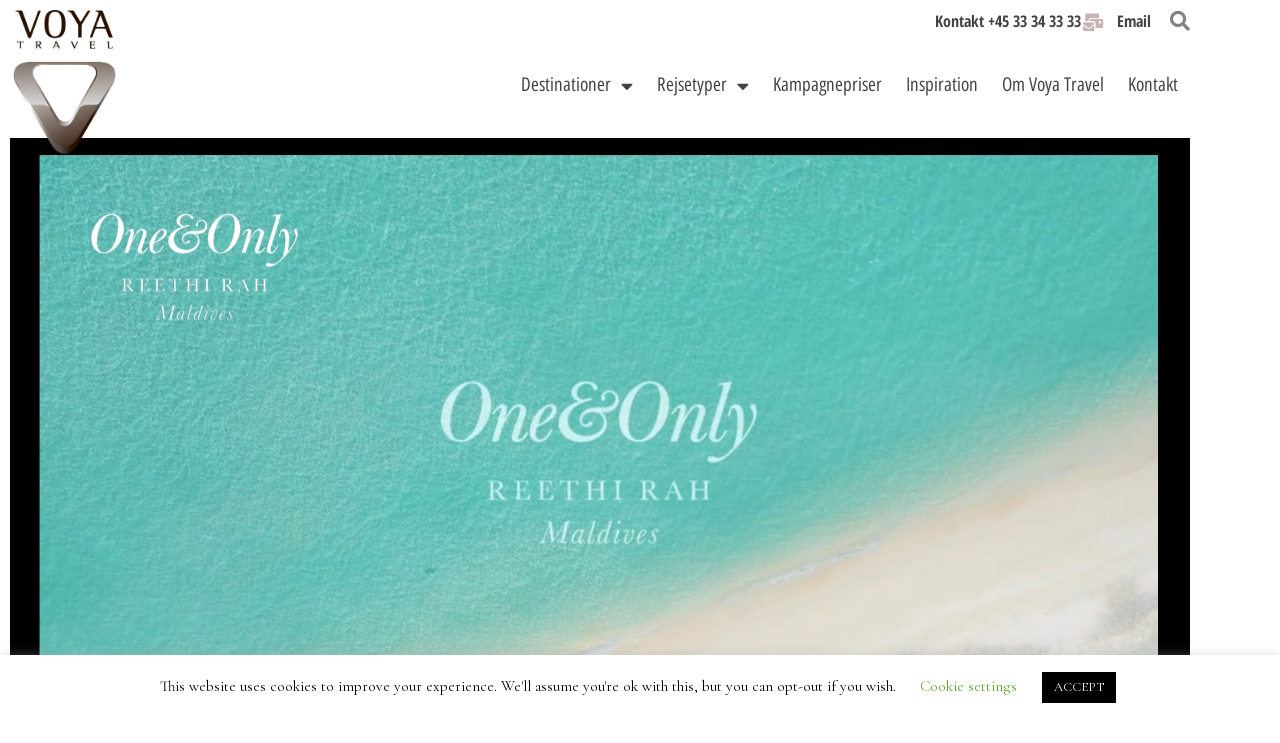

--- FILE ---
content_type: text/html; charset=UTF-8
request_url: https://voya.dk/priser-oneonly-reethi-rah-maldiverne/
body_size: 57966
content:
<!DOCTYPE html>
<html lang="da-DK">
<head>
<meta charset="UTF-8">
<meta name="viewport" content="width=device-width, initial-scale=1">
	<link rel="profile" href="https://gmpg.org/xfn/11"> 
	<meta name='robots' content='index, follow, max-image-preview:large, max-snippet:-1, max-video-preview:-1' />
	<!-- Pixel Cat Facebook Pixel Code -->
	<script>
	!function(f,b,e,v,n,t,s){if(f.fbq)return;n=f.fbq=function(){n.callMethod?
	n.callMethod.apply(n,arguments):n.queue.push(arguments)};if(!f._fbq)f._fbq=n;
	n.push=n;n.loaded=!0;n.version='2.0';n.queue=[];t=b.createElement(e);t.async=!0;
	t.src=v;s=b.getElementsByTagName(e)[0];s.parentNode.insertBefore(t,s)}(window,
	document,'script','https://connect.facebook.net/en_US/fbevents.js' );
	fbq( 'init', '2522094477892765' );fbq( 'init', '3516599565269924' );	</script>
	<!-- DO NOT MODIFY -->
	<!-- End Facebook Pixel Code -->
	
	<!-- This site is optimized with the Yoast SEO plugin v26.8 - https://yoast.com/product/yoast-seo-wordpress/ -->
	<title>Priser - One&amp;Only Reethi Rah Maldiverne - Voya Travel</title>
	<meta name="description" content="Priser - One&amp;Only Reethi Rah Maldiverne er ofte på lister over verdens bedste resorts. Se det når i ankommer til denne tropiske luksusoase:" />
	<link rel="canonical" href="https://voya.dk/priser-oneonly-reethi-rah-maldiverne/" />
	<meta property="og:locale" content="da_DK" />
	<meta property="og:type" content="article" />
	<meta property="og:title" content="Priser - One&amp;Only Reethi Rah Maldiverne - Voya Travel" />
	<meta property="og:description" content="Priser - One&amp;Only Reethi Rah Maldiverne er ofte på lister over verdens bedste resorts. Se det når i ankommer til denne tropiske luksusoase:" />
	<meta property="og:url" content="https://voya.dk/priser-oneonly-reethi-rah-maldiverne/" />
	<meta property="og:site_name" content="Voya Travel" />
	<meta property="article:publisher" content="https://www.facebook.com/voyatravel.dk" />
	<meta property="article:modified_time" content="2025-11-04T09:54:37+00:00" />
	<meta property="og:image" content="https://voya.dk/wp-content/uploads/2023/03/OneAndOnly_ReethiRah_PoolsAndBeaches_Pools_TranquilGardenPool_LR.jpg" />
	<meta property="og:image:width" content="800" />
	<meta property="og:image:height" content="534" />
	<meta property="og:image:type" content="image/jpeg" />
	<meta name="twitter:card" content="summary_large_image" />
	<script type="application/ld+json" class="yoast-schema-graph">{"@context":"https://schema.org","@graph":[{"@type":"WebPage","@id":"https://voya.dk/priser-oneonly-reethi-rah-maldiverne/","url":"https://voya.dk/priser-oneonly-reethi-rah-maldiverne/","name":"Priser - One&Only Reethi Rah Maldiverne - Voya Travel","isPartOf":{"@id":"https://voya.dk/#website"},"primaryImageOfPage":{"@id":"https://voya.dk/priser-oneonly-reethi-rah-maldiverne/#primaryimage"},"image":{"@id":"https://voya.dk/priser-oneonly-reethi-rah-maldiverne/#primaryimage"},"thumbnailUrl":"https://voya.dk/wp-content/uploads/2023/03/OneAndOnly_ReethiRah_PoolsAndBeaches_Pools_TranquilGardenPool_LR-300x200.jpg","datePublished":"2021-08-26T14:36:06+00:00","dateModified":"2025-11-04T09:54:37+00:00","description":"Priser - One&Only Reethi Rah Maldiverne er ofte på lister over verdens bedste resorts. Se det når i ankommer til denne tropiske luksusoase:","breadcrumb":{"@id":"https://voya.dk/priser-oneonly-reethi-rah-maldiverne/#breadcrumb"},"inLanguage":"da-DK","potentialAction":[{"@type":"ReadAction","target":["https://voya.dk/priser-oneonly-reethi-rah-maldiverne/"]}]},{"@type":"ImageObject","inLanguage":"da-DK","@id":"https://voya.dk/priser-oneonly-reethi-rah-maldiverne/#primaryimage","url":"https://voya.dk/wp-content/uploads/2023/03/OneAndOnly_ReethiRah_PoolsAndBeaches_Pools_TranquilGardenPool_LR.jpg","contentUrl":"https://voya.dk/wp-content/uploads/2023/03/OneAndOnly_ReethiRah_PoolsAndBeaches_Pools_TranquilGardenPool_LR.jpg","width":800,"height":534},{"@type":"BreadcrumbList","@id":"https://voya.dk/priser-oneonly-reethi-rah-maldiverne/#breadcrumb","itemListElement":[{"@type":"ListItem","position":1,"name":"Home","item":"https://voya.dk/"},{"@type":"ListItem","position":2,"name":"Priser &#8211; One&#038;Only Reethi Rah Maldiverne"}]},{"@type":"WebSite","@id":"https://voya.dk/#website","url":"https://voya.dk/","name":"Voya Travel","description":"Voya Travel - Luksusrejser til hele verden","publisher":{"@id":"https://voya.dk/#organization"},"potentialAction":[{"@type":"SearchAction","target":{"@type":"EntryPoint","urlTemplate":"https://voya.dk/?s={search_term_string}"},"query-input":{"@type":"PropertyValueSpecification","valueRequired":true,"valueName":"search_term_string"}}],"inLanguage":"da-DK"},{"@type":"Organization","@id":"https://voya.dk/#organization","name":"Voya Travel","url":"https://voya.dk/","logo":{"@type":"ImageObject","inLanguage":"da-DK","@id":"https://voya.dk/#/schema/logo/image/","url":"https://voya.dk/wp-content/uploads/2019/06/voyalogotest1-1.svg","contentUrl":"https://voya.dk/wp-content/uploads/2019/06/voyalogotest1-1.svg","width":1,"height":1,"caption":"Voya Travel"},"image":{"@id":"https://voya.dk/#/schema/logo/image/"},"sameAs":["https://www.facebook.com/voyatravel.dk"]}]}</script>
	<!-- / Yoast SEO plugin. -->


<link rel='dns-prefetch' href='//connect.livechatinc.com' />
<link rel='dns-prefetch' href='//www.googletagmanager.com' />
<link rel='dns-prefetch' href='//fonts.googleapis.com' />
<link rel="alternate" type="application/rss+xml" title="Voya Travel &raquo; Feed" href="https://voya.dk/feed/" />
<link rel="alternate" type="application/rss+xml" title="Voya Travel &raquo;-kommentar-feed" href="https://voya.dk/comments/feed/" />
<link rel="alternate" title="oEmbed (JSON)" type="application/json+oembed" href="https://voya.dk/wp-json/oembed/1.0/embed?url=https%3A%2F%2Fvoya.dk%2Fpriser-oneonly-reethi-rah-maldiverne%2F" />
<link rel="alternate" title="oEmbed (XML)" type="text/xml+oembed" href="https://voya.dk/wp-json/oembed/1.0/embed?url=https%3A%2F%2Fvoya.dk%2Fpriser-oneonly-reethi-rah-maldiverne%2F&#038;format=xml" />
<style id='wp-img-auto-sizes-contain-inline-css'>
img:is([sizes=auto i],[sizes^="auto," i]){contain-intrinsic-size:3000px 1500px}
/*# sourceURL=wp-img-auto-sizes-contain-inline-css */
</style>
<link rel='stylesheet' id='astra-theme-css-css' href='https://voya.dk/wp-content/themes/astra/assets/css/minified/frontend.min.css?ver=4.12.1' media='all' />
<style id='astra-theme-css-inline-css'>
.ast-no-sidebar .entry-content .alignfull {margin-left: calc( -50vw + 50%);margin-right: calc( -50vw + 50%);max-width: 100vw;width: 100vw;}.ast-no-sidebar .entry-content .alignwide {margin-left: calc(-41vw + 50%);margin-right: calc(-41vw + 50%);max-width: unset;width: unset;}.ast-no-sidebar .entry-content .alignfull .alignfull,.ast-no-sidebar .entry-content .alignfull .alignwide,.ast-no-sidebar .entry-content .alignwide .alignfull,.ast-no-sidebar .entry-content .alignwide .alignwide,.ast-no-sidebar .entry-content .wp-block-column .alignfull,.ast-no-sidebar .entry-content .wp-block-column .alignwide{width: 100%;margin-left: auto;margin-right: auto;}.wp-block-gallery,.blocks-gallery-grid {margin: 0;}.wp-block-separator {max-width: 100px;}.wp-block-separator.is-style-wide,.wp-block-separator.is-style-dots {max-width: none;}.entry-content .has-2-columns .wp-block-column:first-child {padding-right: 10px;}.entry-content .has-2-columns .wp-block-column:last-child {padding-left: 10px;}@media (max-width: 782px) {.entry-content .wp-block-columns .wp-block-column {flex-basis: 100%;}.entry-content .has-2-columns .wp-block-column:first-child {padding-right: 0;}.entry-content .has-2-columns .wp-block-column:last-child {padding-left: 0;}}body .entry-content .wp-block-latest-posts {margin-left: 0;}body .entry-content .wp-block-latest-posts li {list-style: none;}.ast-no-sidebar .ast-container .entry-content .wp-block-latest-posts {margin-left: 0;}.ast-header-break-point .entry-content .alignwide {margin-left: auto;margin-right: auto;}.entry-content .blocks-gallery-item img {margin-bottom: auto;}.wp-block-pullquote {border-top: 4px solid #555d66;border-bottom: 4px solid #555d66;color: #40464d;}:root{--ast-post-nav-space:0;--ast-container-default-xlg-padding:6.67em;--ast-container-default-lg-padding:5.67em;--ast-container-default-slg-padding:4.34em;--ast-container-default-md-padding:3.34em;--ast-container-default-sm-padding:6.67em;--ast-container-default-xs-padding:2.4em;--ast-container-default-xxs-padding:1.4em;--ast-code-block-background:#EEEEEE;--ast-comment-inputs-background:#FAFAFA;--ast-normal-container-width:1200px;--ast-narrow-container-width:750px;--ast-blog-title-font-weight:normal;--ast-blog-meta-weight:inherit;--ast-global-color-primary:var(--ast-global-color-5);--ast-global-color-secondary:var(--ast-global-color-4);--ast-global-color-alternate-background:var(--ast-global-color-7);--ast-global-color-subtle-background:var(--ast-global-color-6);--ast-bg-style-guide:var( --ast-global-color-secondary,--ast-global-color-5 );--ast-shadow-style-guide:0px 0px 4px 0 #00000057;--ast-global-dark-bg-style:#fff;--ast-global-dark-lfs:#fbfbfb;--ast-widget-bg-color:#fafafa;--ast-wc-container-head-bg-color:#fbfbfb;--ast-title-layout-bg:#eeeeee;--ast-search-border-color:#e7e7e7;--ast-lifter-hover-bg:#e6e6e6;--ast-gallery-block-color:#000;--srfm-color-input-label:var(--ast-global-color-2);}html{font-size:118.75%;}a,.page-title{color:rgba(0,0,0,0.74);}a:hover,a:focus{color:rgba(221,153,51,0.63);}body,button,input,select,textarea,.ast-button,.ast-custom-button{font-family:'Cormorant Garamond',serif;font-weight:normal;font-size:19px;font-size:1rem;line-height:var(--ast-body-line-height,1.23em);text-decoration:initial;}blockquote{color:#000000;}p,.entry-content p{margin-bottom:0.86em;}h1,h2,h3,h4,h5,h6,.entry-content :where(h1,h2,h3,h4,h5,h6),.site-title,.site-title a{font-family:'Cormorant Garamond',serif;font-weight:400;}.ast-site-identity .site-title a{color:var(--ast-global-color-2);}.site-title{font-size:35px;font-size:1.8421052631579rem;display:none;}header .custom-logo-link img{max-width:140px;width:140px;}.astra-logo-svg{width:140px;}.site-header .site-description{font-size:15px;font-size:0.78947368421053rem;display:block;}.entry-title{font-size:30px;font-size:1.5789473684211rem;}.archive .ast-article-post .ast-article-inner,.blog .ast-article-post .ast-article-inner,.archive .ast-article-post .ast-article-inner:hover,.blog .ast-article-post .ast-article-inner:hover{overflow:hidden;}h1,.entry-content :where(h1){font-size:49px;font-size:2.5789473684211rem;font-weight:100;font-family:'Cormorant Garamond',serif;line-height:1.4em;}h2,.entry-content :where(h2){font-size:24px;font-size:1.2631578947368rem;font-weight:500;font-family:'Cormorant Garamond',serif;line-height:1.3em;}h3,.entry-content :where(h3){font-size:24px;font-size:1.2631578947368rem;font-weight:100;font-family:'Cormorant Garamond',serif;line-height:1.3em;}h4,.entry-content :where(h4){font-size:20px;font-size:1.0526315789474rem;line-height:1.2em;font-weight:700;font-family:'Cormorant Garamond',serif;}h5,.entry-content :where(h5){font-size:16px;font-size:0.84210526315789rem;line-height:1.2em;font-weight:700;font-family:'Cormorant Garamond',serif;}h6,.entry-content :where(h6){font-size:13px;font-size:0.68421052631579rem;line-height:1.25em;font-weight:400;font-family:'Cormorant Garamond',serif;}::selection{background-color:#000000;color:#ffffff;}body,h1,h2,h3,h4,h5,h6,.entry-title a,.entry-content :where(h1,h2,h3,h4,h5,h6){color:#000000;}.tagcloud a:hover,.tagcloud a:focus,.tagcloud a.current-item{color:#000000;border-color:rgba(0,0,0,0.74);background-color:rgba(0,0,0,0.74);}input:focus,input[type="text"]:focus,input[type="email"]:focus,input[type="url"]:focus,input[type="password"]:focus,input[type="reset"]:focus,input[type="search"]:focus,textarea:focus{border-color:rgba(0,0,0,0.74);}input[type="radio"]:checked,input[type=reset],input[type="checkbox"]:checked,input[type="checkbox"]:hover:checked,input[type="checkbox"]:focus:checked,input[type=range]::-webkit-slider-thumb{border-color:rgba(0,0,0,0.74);background-color:rgba(0,0,0,0.74);box-shadow:none;}.site-footer a:hover + .post-count,.site-footer a:focus + .post-count{background:rgba(0,0,0,0.74);border-color:rgba(0,0,0,0.74);}.single .nav-links .nav-previous,.single .nav-links .nav-next{color:rgba(0,0,0,0.74);}.entry-meta,.entry-meta *{line-height:1.45;color:rgba(0,0,0,0.74);}.entry-meta a:not(.ast-button):hover,.entry-meta a:not(.ast-button):hover *,.entry-meta a:not(.ast-button):focus,.entry-meta a:not(.ast-button):focus *,.page-links > .page-link,.page-links .page-link:hover,.post-navigation a:hover{color:rgba(221,153,51,0.63);}#cat option,.secondary .calendar_wrap thead a,.secondary .calendar_wrap thead a:visited{color:rgba(0,0,0,0.74);}.secondary .calendar_wrap #today,.ast-progress-val span{background:rgba(0,0,0,0.74);}.secondary a:hover + .post-count,.secondary a:focus + .post-count{background:rgba(0,0,0,0.74);border-color:rgba(0,0,0,0.74);}.calendar_wrap #today > a{color:#000000;}.page-links .page-link,.single .post-navigation a{color:rgba(0,0,0,0.74);}.ast-search-menu-icon .search-form button.search-submit{padding:0 4px;}.ast-search-menu-icon form.search-form{padding-right:0;}.ast-search-menu-icon.slide-search input.search-field{width:0;}.ast-header-search .ast-search-menu-icon.ast-dropdown-active .search-form,.ast-header-search .ast-search-menu-icon.ast-dropdown-active .search-field:focus{transition:all 0.2s;}.search-form input.search-field:focus{outline:none;}.widget-title,.widget .wp-block-heading{font-size:27px;font-size:1.4210526315789rem;color:#000000;}.ast-search-menu-icon.slide-search a:focus-visible:focus-visible,.astra-search-icon:focus-visible,#close:focus-visible,a:focus-visible,.ast-menu-toggle:focus-visible,.site .skip-link:focus-visible,.wp-block-loginout input:focus-visible,.wp-block-search.wp-block-search__button-inside .wp-block-search__inside-wrapper,.ast-header-navigation-arrow:focus-visible,.ast-orders-table__row .ast-orders-table__cell:focus-visible,a#ast-apply-coupon:focus-visible,#ast-apply-coupon:focus-visible,#close:focus-visible,.button.search-submit:focus-visible,#search_submit:focus,.normal-search:focus-visible,.ast-header-account-wrap:focus-visible,.astra-cart-drawer-close:focus,.ast-single-variation:focus,.ast-button:focus,.ast-builder-button-wrap:has(.ast-custom-button-link:focus),.ast-builder-button-wrap .ast-custom-button-link:focus{outline-style:dotted;outline-color:inherit;outline-width:thin;}input:focus,input[type="text"]:focus,input[type="email"]:focus,input[type="url"]:focus,input[type="password"]:focus,input[type="reset"]:focus,input[type="search"]:focus,input[type="number"]:focus,textarea:focus,.wp-block-search__input:focus,[data-section="section-header-mobile-trigger"] .ast-button-wrap .ast-mobile-menu-trigger-minimal:focus,.ast-mobile-popup-drawer.active .menu-toggle-close:focus,#ast-scroll-top:focus,#coupon_code:focus,#ast-coupon-code:focus{border-style:dotted;border-color:inherit;border-width:thin;}input{outline:none;}body .ast-oembed-container *{position:absolute;top:0;width:100%;height:100%;left:0;}body .wp-block-embed-pocket-casts .ast-oembed-container *{position:unset;}.ast-single-post-featured-section + article {margin-top: 2em;}.site-content .ast-single-post-featured-section img {width: 100%;overflow: hidden;object-fit: cover;}.site > .ast-single-related-posts-container {margin-top: 0;}@media (min-width: 769px) {.ast-desktop .ast-container--narrow {max-width: var(--ast-narrow-container-width);margin: 0 auto;}}.ast-page-builder-template .hentry {margin: 0;}.ast-page-builder-template .site-content > .ast-container {max-width: 100%;padding: 0;}.ast-page-builder-template .site .site-content #primary {padding: 0;margin: 0;}.ast-page-builder-template .no-results {text-align: center;margin: 4em auto;}.ast-page-builder-template .ast-pagination {padding: 2em;}.ast-page-builder-template .entry-header.ast-no-title.ast-no-thumbnail {margin-top: 0;}.ast-page-builder-template .entry-header.ast-header-without-markup {margin-top: 0;margin-bottom: 0;}.ast-page-builder-template .entry-header.ast-no-title.ast-no-meta {margin-bottom: 0;}.ast-page-builder-template.single .post-navigation {padding-bottom: 2em;}.ast-page-builder-template.single-post .site-content > .ast-container {max-width: 100%;}.ast-page-builder-template .entry-header {margin-top: 4em;margin-left: auto;margin-right: auto;padding-left: 20px;padding-right: 20px;}.single.ast-page-builder-template .entry-header {padding-left: 20px;padding-right: 20px;}.ast-page-builder-template .ast-archive-description {margin: 4em auto 0;padding-left: 20px;padding-right: 20px;}.ast-page-builder-template.ast-no-sidebar .entry-content .alignwide {margin-left: 0;margin-right: 0;}@media (max-width:768.9px){#ast-desktop-header{display:none;}}@media (min-width:769px){#ast-mobile-header{display:none;}}.wp-block-buttons.aligncenter{justify-content:center;}@media (max-width:782px){.entry-content .wp-block-columns .wp-block-column{margin-left:0px;}}.wp-block-image.aligncenter{margin-left:auto;margin-right:auto;}.wp-block-table.aligncenter{margin-left:auto;margin-right:auto;}.wp-block-buttons .wp-block-button.is-style-outline .wp-block-button__link.wp-element-button,.ast-outline-button,.wp-block-uagb-buttons-child .uagb-buttons-repeater.ast-outline-button{border-color:#ffffff;border-top-width:2px;border-right-width:2px;border-bottom-width:2px;border-left-width:2px;font-family:inherit;font-weight:inherit;line-height:1em;}.wp-block-button.is-style-outline .wp-block-button__link:hover,.wp-block-buttons .wp-block-button.is-style-outline .wp-block-button__link:focus,.wp-block-buttons .wp-block-button.is-style-outline > .wp-block-button__link:not(.has-text-color):hover,.wp-block-buttons .wp-block-button.wp-block-button__link.is-style-outline:not(.has-text-color):hover,.ast-outline-button:hover,.ast-outline-button:focus,.wp-block-uagb-buttons-child .uagb-buttons-repeater.ast-outline-button:hover,.wp-block-uagb-buttons-child .uagb-buttons-repeater.ast-outline-button:focus{background-color:#ffffff;}.wp-block-button .wp-block-button__link.wp-element-button.is-style-outline:not(.has-background),.wp-block-button.is-style-outline>.wp-block-button__link.wp-element-button:not(.has-background),.ast-outline-button{background-color:#ffffff;}.entry-content[data-ast-blocks-layout] > figure{margin-bottom:1em;}.elementor-widget-container .elementor-loop-container .e-loop-item[data-elementor-type="loop-item"]{width:100%;}@media (max-width:768px){.ast-left-sidebar #content > .ast-container{display:flex;flex-direction:column-reverse;width:100%;}.ast-separate-container .ast-article-post,.ast-separate-container .ast-article-single{padding:1.5em 2.14em;}.ast-author-box img.avatar{margin:20px 0 0 0;}}@media (min-width:769px){.ast-separate-container.ast-right-sidebar #primary,.ast-separate-container.ast-left-sidebar #primary{border:0;}.search-no-results.ast-separate-container #primary{margin-bottom:4em;}}.menu-toggle,button,.ast-button,.ast-custom-button,.button,input#submit,input[type="button"],input[type="submit"],input[type="reset"]{color:#ffffff;border-color:#ffffff;background-color:#ffffff;padding-top:10px;padding-right:40px;padding-bottom:10px;padding-left:40px;font-family:inherit;font-weight:inherit;}button:focus,.menu-toggle:hover,button:hover,.ast-button:hover,.ast-custom-button:hover .button:hover,.ast-custom-button:hover,input[type=reset]:hover,input[type=reset]:focus,input#submit:hover,input#submit:focus,input[type="button"]:hover,input[type="button"]:focus,input[type="submit"]:hover,input[type="submit"]:focus{color:#ffffff;background-color:#ffffff;border-color:#ffffff;}@media (max-width:768px){.ast-mobile-header-stack .main-header-bar .ast-search-menu-icon{display:inline-block;}.ast-header-break-point.ast-header-custom-item-outside .ast-mobile-header-stack .main-header-bar .ast-search-icon{margin:0;}.ast-comment-avatar-wrap img{max-width:2.5em;}.ast-comment-meta{padding:0 1.8888em 1.3333em;}.ast-separate-container .ast-comment-list li.depth-1{padding:1.5em 2.14em;}.ast-separate-container .comment-respond{padding:2em 2.14em;}}@media (min-width:544px){.ast-container{max-width:100%;}}@media (max-width:544px){.ast-separate-container .ast-article-post,.ast-separate-container .ast-article-single,.ast-separate-container .comments-title,.ast-separate-container .ast-archive-description{padding:1.5em 1em;}.ast-separate-container #content .ast-container{padding-left:0.54em;padding-right:0.54em;}.ast-separate-container .ast-comment-list .bypostauthor{padding:.5em;}.ast-search-menu-icon.ast-dropdown-active .search-field{width:170px;}} #ast-mobile-header .ast-site-header-cart-li a{pointer-events:none;}.ast-no-sidebar.ast-separate-container .entry-content .alignfull {margin-left: -6.67em;margin-right: -6.67em;width: auto;}@media (max-width: 1200px) {.ast-no-sidebar.ast-separate-container .entry-content .alignfull {margin-left: -2.4em;margin-right: -2.4em;}}@media (max-width: 768px) {.ast-no-sidebar.ast-separate-container .entry-content .alignfull {margin-left: -2.14em;margin-right: -2.14em;}}@media (max-width: 544px) {.ast-no-sidebar.ast-separate-container .entry-content .alignfull {margin-left: -1em;margin-right: -1em;}}.ast-no-sidebar.ast-separate-container .entry-content .alignwide {margin-left: -20px;margin-right: -20px;}.ast-no-sidebar.ast-separate-container .entry-content .wp-block-column .alignfull,.ast-no-sidebar.ast-separate-container .entry-content .wp-block-column .alignwide {margin-left: auto;margin-right: auto;width: 100%;}@media (max-width:768px){.widget-title{font-size:27px;font-size:1.4210526315789rem;}body,button,input,select,textarea,.ast-button,.ast-custom-button{font-size:19px;font-size:1rem;}#secondary,#secondary button,#secondary input,#secondary select,#secondary textarea{font-size:19px;font-size:1rem;}.site-title{display:none;}.site-header .site-description{display:block;}h1,.entry-content :where(h1){font-size:40px;}h2,.entry-content :where(h2){font-size:28px;}h3,.entry-content :where(h3){font-size:25px;}h4,.entry-content :where(h4){font-size:15px;font-size:0.78947368421053rem;}h6,.entry-content :where(h6){font-size:8px;font-size:0.42105263157895rem;}}@media (max-width:544px){.widget-title{font-size:24px;font-size:1.4117647058824rem;}body,button,input,select,textarea,.ast-button,.ast-custom-button{font-size:17px;font-size:0.89473684210526rem;}#secondary,#secondary button,#secondary input,#secondary select,#secondary textarea{font-size:17px;font-size:0.89473684210526rem;}.site-title{display:none;}.site-header .site-description{display:block;}h1,.entry-content :where(h1){font-size:22px;}h2,.entry-content :where(h2){font-size:24px;}h3,.entry-content :where(h3){font-size:22px;}h4,.entry-content :where(h4){font-size:20px;font-size:1.0526315789474rem;}h6,.entry-content :where(h6){font-size:8px;font-size:0.42105263157895rem;}}@media (max-width:544px){html{font-size:118.75%;}}@media (min-width:769px){.ast-container{max-width:1240px;}}@font-face {font-family: "Astra";src: url(https://voya.dk/wp-content/themes/astra/assets/fonts/astra.woff) format("woff"),url(https://voya.dk/wp-content/themes/astra/assets/fonts/astra.ttf) format("truetype"),url(https://voya.dk/wp-content/themes/astra/assets/fonts/astra.svg#astra) format("svg");font-weight: normal;font-style: normal;font-display: fallback;}@media (min-width:769px){.single-post .site-content > .ast-container{max-width:1200px;}}@media (min-width:769px){.main-header-menu .sub-menu .menu-item.ast-left-align-sub-menu:hover > .sub-menu,.main-header-menu .sub-menu .menu-item.ast-left-align-sub-menu.focus > .sub-menu{margin-left:-0px;}}.site .comments-area{padding-bottom:3em;}.astra-icon-down_arrow::after {content: "\e900";font-family: Astra;}.astra-icon-close::after {content: "\e5cd";font-family: Astra;}.astra-icon-drag_handle::after {content: "\e25d";font-family: Astra;}.astra-icon-format_align_justify::after {content: "\e235";font-family: Astra;}.astra-icon-menu::after {content: "\e5d2";font-family: Astra;}.astra-icon-reorder::after {content: "\e8fe";font-family: Astra;}.astra-icon-search::after {content: "\e8b6";font-family: Astra;}.astra-icon-zoom_in::after {content: "\e56b";font-family: Astra;}.astra-icon-check-circle::after {content: "\e901";font-family: Astra;}.astra-icon-shopping-cart::after {content: "\f07a";font-family: Astra;}.astra-icon-shopping-bag::after {content: "\f290";font-family: Astra;}.astra-icon-shopping-basket::after {content: "\f291";font-family: Astra;}.astra-icon-circle-o::after {content: "\e903";font-family: Astra;}.astra-icon-certificate::after {content: "\e902";font-family: Astra;}blockquote {padding: 1.2em;}:root .has-ast-global-color-0-color{color:var(--ast-global-color-0);}:root .has-ast-global-color-0-background-color{background-color:var(--ast-global-color-0);}:root .wp-block-button .has-ast-global-color-0-color{color:var(--ast-global-color-0);}:root .wp-block-button .has-ast-global-color-0-background-color{background-color:var(--ast-global-color-0);}:root .has-ast-global-color-1-color{color:var(--ast-global-color-1);}:root .has-ast-global-color-1-background-color{background-color:var(--ast-global-color-1);}:root .wp-block-button .has-ast-global-color-1-color{color:var(--ast-global-color-1);}:root .wp-block-button .has-ast-global-color-1-background-color{background-color:var(--ast-global-color-1);}:root .has-ast-global-color-2-color{color:var(--ast-global-color-2);}:root .has-ast-global-color-2-background-color{background-color:var(--ast-global-color-2);}:root .wp-block-button .has-ast-global-color-2-color{color:var(--ast-global-color-2);}:root .wp-block-button .has-ast-global-color-2-background-color{background-color:var(--ast-global-color-2);}:root .has-ast-global-color-3-color{color:var(--ast-global-color-3);}:root .has-ast-global-color-3-background-color{background-color:var(--ast-global-color-3);}:root .wp-block-button .has-ast-global-color-3-color{color:var(--ast-global-color-3);}:root .wp-block-button .has-ast-global-color-3-background-color{background-color:var(--ast-global-color-3);}:root .has-ast-global-color-4-color{color:var(--ast-global-color-4);}:root .has-ast-global-color-4-background-color{background-color:var(--ast-global-color-4);}:root .wp-block-button .has-ast-global-color-4-color{color:var(--ast-global-color-4);}:root .wp-block-button .has-ast-global-color-4-background-color{background-color:var(--ast-global-color-4);}:root .has-ast-global-color-5-color{color:var(--ast-global-color-5);}:root .has-ast-global-color-5-background-color{background-color:var(--ast-global-color-5);}:root .wp-block-button .has-ast-global-color-5-color{color:var(--ast-global-color-5);}:root .wp-block-button .has-ast-global-color-5-background-color{background-color:var(--ast-global-color-5);}:root .has-ast-global-color-6-color{color:var(--ast-global-color-6);}:root .has-ast-global-color-6-background-color{background-color:var(--ast-global-color-6);}:root .wp-block-button .has-ast-global-color-6-color{color:var(--ast-global-color-6);}:root .wp-block-button .has-ast-global-color-6-background-color{background-color:var(--ast-global-color-6);}:root .has-ast-global-color-7-color{color:var(--ast-global-color-7);}:root .has-ast-global-color-7-background-color{background-color:var(--ast-global-color-7);}:root .wp-block-button .has-ast-global-color-7-color{color:var(--ast-global-color-7);}:root .wp-block-button .has-ast-global-color-7-background-color{background-color:var(--ast-global-color-7);}:root .has-ast-global-color-8-color{color:var(--ast-global-color-8);}:root .has-ast-global-color-8-background-color{background-color:var(--ast-global-color-8);}:root .wp-block-button .has-ast-global-color-8-color{color:var(--ast-global-color-8);}:root .wp-block-button .has-ast-global-color-8-background-color{background-color:var(--ast-global-color-8);}:root{--ast-global-color-0:#0170B9;--ast-global-color-1:#3a3a3a;--ast-global-color-2:#3a3a3a;--ast-global-color-3:#4B4F58;--ast-global-color-4:#F5F5F5;--ast-global-color-5:#FFFFFF;--ast-global-color-6:#E5E5E5;--ast-global-color-7:#424242;--ast-global-color-8:#000000;}:root {--ast-border-color : #dddddd;}.ast-single-entry-banner {-js-display: flex;display: flex;flex-direction: column;justify-content: center;text-align: center;position: relative;background: var(--ast-title-layout-bg);}.ast-single-entry-banner[data-banner-layout="layout-1"] {max-width: 1200px;background: inherit;padding: 20px 0;}.ast-single-entry-banner[data-banner-width-type="custom"] {margin: 0 auto;width: 100%;}.ast-single-entry-banner + .site-content .entry-header {margin-bottom: 0;}.site .ast-author-avatar {--ast-author-avatar-size: ;}a.ast-underline-text {text-decoration: underline;}.ast-container > .ast-terms-link {position: relative;display: block;}a.ast-button.ast-badge-tax {padding: 4px 8px;border-radius: 3px;font-size: inherit;}header.entry-header{text-align:left;}header.entry-header > *:not(:last-child){margin-bottom:10px;}@media (max-width:768px){header.entry-header{text-align:left;}}@media (max-width:544px){header.entry-header{text-align:left;}}.ast-archive-entry-banner {-js-display: flex;display: flex;flex-direction: column;justify-content: center;text-align: center;position: relative;background: var(--ast-title-layout-bg);}.ast-archive-entry-banner[data-banner-width-type="custom"] {margin: 0 auto;width: 100%;}.ast-archive-entry-banner[data-banner-layout="layout-1"] {background: inherit;padding: 20px 0;text-align: left;}body.archive .ast-archive-description{max-width:1200px;width:100%;text-align:left;padding-top:3em;padding-right:3em;padding-bottom:3em;padding-left:3em;}body.archive .ast-archive-description .ast-archive-title,body.archive .ast-archive-description .ast-archive-title *{font-size:40px;font-size:2.1052631578947rem;text-transform:capitalize;}body.archive .ast-archive-description > *:not(:last-child){margin-bottom:10px;}@media (max-width:768px){body.archive .ast-archive-description{text-align:left;}}@media (max-width:544px){body.archive .ast-archive-description{text-align:left;}}.ast-breadcrumbs .trail-browse,.ast-breadcrumbs .trail-items,.ast-breadcrumbs .trail-items li{display:inline-block;margin:0;padding:0;border:none;background:inherit;text-indent:0;text-decoration:none;}.ast-breadcrumbs .trail-browse{font-size:inherit;font-style:inherit;font-weight:inherit;color:inherit;}.ast-breadcrumbs .trail-items{list-style:none;}.trail-items li::after{padding:0 0.3em;content:"\00bb";}.trail-items li:last-of-type::after{display:none;}h1,h2,h3,h4,h5,h6,.entry-content :where(h1,h2,h3,h4,h5,h6){color:var(--ast-global-color-2);}@media (max-width:768px){.ast-builder-grid-row-container.ast-builder-grid-row-tablet-3-firstrow .ast-builder-grid-row > *:first-child,.ast-builder-grid-row-container.ast-builder-grid-row-tablet-3-lastrow .ast-builder-grid-row > *:last-child{grid-column:1 / -1;}}@media (max-width:544px){.ast-builder-grid-row-container.ast-builder-grid-row-mobile-3-firstrow .ast-builder-grid-row > *:first-child,.ast-builder-grid-row-container.ast-builder-grid-row-mobile-3-lastrow .ast-builder-grid-row > *:last-child{grid-column:1 / -1;}}.ast-builder-layout-element[data-section="title_tagline"]{display:flex;}@media (max-width:768px){.ast-header-break-point .ast-builder-layout-element[data-section="title_tagline"]{display:flex;}}@media (max-width:544px){.ast-header-break-point .ast-builder-layout-element[data-section="title_tagline"]{display:flex;}}.ast-builder-menu-1{font-family:inherit;font-weight:inherit;}.ast-builder-menu-1 .sub-menu,.ast-builder-menu-1 .inline-on-mobile .sub-menu{border-top-width:2px;border-bottom-width:0px;border-right-width:0px;border-left-width:0px;border-color:#000000;border-style:solid;}.ast-builder-menu-1 .sub-menu .sub-menu{top:-2px;}.ast-builder-menu-1 .main-header-menu > .menu-item > .sub-menu,.ast-builder-menu-1 .main-header-menu > .menu-item > .astra-full-megamenu-wrapper{margin-top:0px;}.ast-desktop .ast-builder-menu-1 .main-header-menu > .menu-item > .sub-menu:before,.ast-desktop .ast-builder-menu-1 .main-header-menu > .menu-item > .astra-full-megamenu-wrapper:before{height:calc( 0px + 2px + 5px );}.ast-desktop .ast-builder-menu-1 .menu-item .sub-menu .menu-link{border-style:none;}@media (max-width:768px){.ast-header-break-point .ast-builder-menu-1 .menu-item.menu-item-has-children > .ast-menu-toggle{top:0;}.ast-builder-menu-1 .inline-on-mobile .menu-item.menu-item-has-children > .ast-menu-toggle{right:-15px;}.ast-builder-menu-1 .menu-item-has-children > .menu-link:after{content:unset;}.ast-builder-menu-1 .main-header-menu > .menu-item > .sub-menu,.ast-builder-menu-1 .main-header-menu > .menu-item > .astra-full-megamenu-wrapper{margin-top:0;}}@media (max-width:544px){.ast-header-break-point .ast-builder-menu-1 .menu-item.menu-item-has-children > .ast-menu-toggle{top:0;}.ast-builder-menu-1 .main-header-menu > .menu-item > .sub-menu,.ast-builder-menu-1 .main-header-menu > .menu-item > .astra-full-megamenu-wrapper{margin-top:0;}}.ast-builder-menu-1{display:flex;}@media (max-width:768px){.ast-header-break-point .ast-builder-menu-1{display:flex;}}@media (max-width:544px){.ast-header-break-point .ast-builder-menu-1{display:flex;}}.ast-builder-html-element img.alignnone{display:inline-block;}.ast-builder-html-element p:first-child{margin-top:0;}.ast-builder-html-element p:last-child{margin-bottom:0;}.ast-header-break-point .main-header-bar .ast-builder-html-element{line-height:1.85714285714286;}.ast-header-html-1 .ast-builder-html-element{font-size:15px;font-size:0.78947368421053rem;}.ast-header-html-1{font-size:15px;font-size:0.78947368421053rem;}.ast-header-html-1{display:flex;}@media (max-width:768px){.ast-header-break-point .ast-header-html-1{display:flex;}}@media (max-width:544px){.ast-header-break-point .ast-header-html-1{display:flex;}}.site-below-footer-wrap{padding-top:20px;padding-bottom:20px;}.site-below-footer-wrap[data-section="section-below-footer-builder"]{background-color:#000000;min-height:80px;}.site-below-footer-wrap[data-section="section-below-footer-builder"] .ast-builder-grid-row{max-width:1200px;min-height:80px;margin-left:auto;margin-right:auto;}.site-below-footer-wrap[data-section="section-below-footer-builder"] .ast-builder-grid-row,.site-below-footer-wrap[data-section="section-below-footer-builder"] .site-footer-section{align-items:flex-start;}.site-below-footer-wrap[data-section="section-below-footer-builder"].ast-footer-row-inline .site-footer-section{display:flex;margin-bottom:0;}.ast-builder-grid-row-full .ast-builder-grid-row{grid-template-columns:1fr;}@media (max-width:768px){.site-below-footer-wrap[data-section="section-below-footer-builder"].ast-footer-row-tablet-inline .site-footer-section{display:flex;margin-bottom:0;}.site-below-footer-wrap[data-section="section-below-footer-builder"].ast-footer-row-tablet-stack .site-footer-section{display:block;margin-bottom:10px;}.ast-builder-grid-row-container.ast-builder-grid-row-tablet-full .ast-builder-grid-row{grid-template-columns:1fr;}}@media (max-width:544px){.site-below-footer-wrap[data-section="section-below-footer-builder"].ast-footer-row-mobile-inline .site-footer-section{display:flex;margin-bottom:0;}.site-below-footer-wrap[data-section="section-below-footer-builder"].ast-footer-row-mobile-stack .site-footer-section{display:block;margin-bottom:10px;}.ast-builder-grid-row-container.ast-builder-grid-row-mobile-full .ast-builder-grid-row{grid-template-columns:1fr;}}.site-below-footer-wrap[data-section="section-below-footer-builder"]{display:grid;}@media (max-width:768px){.ast-header-break-point .site-below-footer-wrap[data-section="section-below-footer-builder"]{display:grid;}}@media (max-width:544px){.ast-header-break-point .site-below-footer-wrap[data-section="section-below-footer-builder"]{display:grid;}}.ast-footer-copyright{text-align:center;}.ast-footer-copyright.site-footer-focus-item {color:#3a3a3a;}@media (max-width:768px){.ast-footer-copyright{text-align:center;}}@media (max-width:544px){.ast-footer-copyright{text-align:center;}}.ast-footer-copyright.ast-builder-layout-element{display:flex;}@media (max-width:768px){.ast-header-break-point .ast-footer-copyright.ast-builder-layout-element{display:flex;}}@media (max-width:544px){.ast-header-break-point .ast-footer-copyright.ast-builder-layout-element{display:flex;}}.elementor-widget-heading .elementor-heading-title{margin:0;}.elementor-page .ast-menu-toggle{color:unset !important;background:unset !important;}.elementor-post.elementor-grid-item.hentry{margin-bottom:0;}.woocommerce div.product .elementor-element.elementor-products-grid .related.products ul.products li.product,.elementor-element .elementor-wc-products .woocommerce[class*='columns-'] ul.products li.product{width:auto;margin:0;float:none;}body .elementor hr{background-color:#ccc;margin:0;}.ast-left-sidebar .elementor-section.elementor-section-stretched,.ast-right-sidebar .elementor-section.elementor-section-stretched{max-width:100%;left:0 !important;}.elementor-posts-container [CLASS*="ast-width-"]{width:100%;}.elementor-template-full-width .ast-container{display:block;}.elementor-screen-only,.screen-reader-text,.screen-reader-text span,.ui-helper-hidden-accessible{top:0 !important;}@media (max-width:544px){.elementor-element .elementor-wc-products .woocommerce[class*="columns-"] ul.products li.product{width:auto;margin:0;}.elementor-element .woocommerce .woocommerce-result-count{float:none;}}.ast-header-break-point .main-header-bar{border-bottom-width:0px;}@media (min-width:769px){.main-header-bar{border-bottom-width:0px;}}.main-header-menu .menu-item, #astra-footer-menu .menu-item, .main-header-bar .ast-masthead-custom-menu-items{-js-display:flex;display:flex;-webkit-box-pack:center;-webkit-justify-content:center;-moz-box-pack:center;-ms-flex-pack:center;justify-content:center;-webkit-box-orient:vertical;-webkit-box-direction:normal;-webkit-flex-direction:column;-moz-box-orient:vertical;-moz-box-direction:normal;-ms-flex-direction:column;flex-direction:column;}.main-header-menu > .menu-item > .menu-link, #astra-footer-menu > .menu-item > .menu-link{height:100%;-webkit-box-align:center;-webkit-align-items:center;-moz-box-align:center;-ms-flex-align:center;align-items:center;-js-display:flex;display:flex;}.header-main-layout-1 .ast-flex.main-header-container, .header-main-layout-3 .ast-flex.main-header-container{-webkit-align-content:center;-ms-flex-line-pack:center;align-content:center;-webkit-box-align:center;-webkit-align-items:center;-moz-box-align:center;-ms-flex-align:center;align-items:center;}.main-header-menu .sub-menu .menu-item.menu-item-has-children > .menu-link:after{position:absolute;right:1em;top:50%;transform:translate(0,-50%) rotate(270deg);}.ast-header-break-point .main-header-bar .main-header-bar-navigation .page_item_has_children > .ast-menu-toggle::before, .ast-header-break-point .main-header-bar .main-header-bar-navigation .menu-item-has-children > .ast-menu-toggle::before, .ast-mobile-popup-drawer .main-header-bar-navigation .menu-item-has-children>.ast-menu-toggle::before, .ast-header-break-point .ast-mobile-header-wrap .main-header-bar-navigation .menu-item-has-children > .ast-menu-toggle::before{font-weight:bold;content:"\e900";font-family:Astra;text-decoration:inherit;display:inline-block;}.ast-header-break-point .main-navigation ul.sub-menu .menu-item .menu-link:before{content:"\e900";font-family:Astra;font-size:.65em;text-decoration:inherit;display:inline-block;transform:translate(0, -2px) rotateZ(270deg);margin-right:5px;}.widget_search .search-form:after{font-family:Astra;font-size:1.2em;font-weight:normal;content:"\e8b6";position:absolute;top:50%;right:15px;transform:translate(0, -50%);}.astra-search-icon::before{content:"\e8b6";font-family:Astra;font-style:normal;font-weight:normal;text-decoration:inherit;text-align:center;-webkit-font-smoothing:antialiased;-moz-osx-font-smoothing:grayscale;z-index:3;}.main-header-bar .main-header-bar-navigation .page_item_has_children > a:after, .main-header-bar .main-header-bar-navigation .menu-item-has-children > a:after, .menu-item-has-children .ast-header-navigation-arrow:after{content:"\e900";display:inline-block;font-family:Astra;font-size:.6rem;font-weight:bold;text-rendering:auto;-webkit-font-smoothing:antialiased;-moz-osx-font-smoothing:grayscale;margin-left:10px;line-height:normal;}.menu-item-has-children .sub-menu .ast-header-navigation-arrow:after{margin-left:0;}.ast-mobile-popup-drawer .main-header-bar-navigation .ast-submenu-expanded>.ast-menu-toggle::before{transform:rotateX(180deg);}.ast-header-break-point .main-header-bar-navigation .menu-item-has-children > .menu-link:after{display:none;}@media (min-width:769px){.ast-builder-menu .main-navigation > ul > li:last-child a{margin-right:0;}}.ast-separate-container .ast-article-inner{background-color:transparent;background-image:none;}.ast-separate-container .ast-article-post{background-color:var(--ast-global-color-5);}@media (max-width:768px){.ast-separate-container .ast-article-post{background-color:var(--ast-global-color-5);}}@media (max-width:544px){.ast-separate-container .ast-article-post{background-color:var(--ast-global-color-5);}}.ast-separate-container .ast-article-single:not(.ast-related-post), .ast-separate-container .error-404, .ast-separate-container .no-results, .single.ast-separate-container  .ast-author-meta, .ast-separate-container .related-posts-title-wrapper, .ast-separate-container .comments-count-wrapper, .ast-box-layout.ast-plain-container .site-content, .ast-padded-layout.ast-plain-container .site-content, .ast-separate-container .ast-archive-description, .ast-separate-container .comments-area .comment-respond, .ast-separate-container .comments-area .ast-comment-list li, .ast-separate-container .comments-area .comments-title{background-color:var(--ast-global-color-5);}@media (max-width:768px){.ast-separate-container .ast-article-single:not(.ast-related-post), .ast-separate-container .error-404, .ast-separate-container .no-results, .single.ast-separate-container  .ast-author-meta, .ast-separate-container .related-posts-title-wrapper, .ast-separate-container .comments-count-wrapper, .ast-box-layout.ast-plain-container .site-content, .ast-padded-layout.ast-plain-container .site-content, .ast-separate-container .ast-archive-description{background-color:var(--ast-global-color-5);}}@media (max-width:544px){.ast-separate-container .ast-article-single:not(.ast-related-post), .ast-separate-container .error-404, .ast-separate-container .no-results, .single.ast-separate-container  .ast-author-meta, .ast-separate-container .related-posts-title-wrapper, .ast-separate-container .comments-count-wrapper, .ast-box-layout.ast-plain-container .site-content, .ast-padded-layout.ast-plain-container .site-content, .ast-separate-container .ast-archive-description{background-color:var(--ast-global-color-5);}}.ast-separate-container.ast-two-container #secondary .widget{background-color:var(--ast-global-color-5);}@media (max-width:768px){.ast-separate-container.ast-two-container #secondary .widget{background-color:var(--ast-global-color-5);}}@media (max-width:544px){.ast-separate-container.ast-two-container #secondary .widget{background-color:var(--ast-global-color-5);}}.ast-mobile-header-content > *,.ast-desktop-header-content > * {padding: 10px 0;height: auto;}.ast-mobile-header-content > *:first-child,.ast-desktop-header-content > *:first-child {padding-top: 10px;}.ast-mobile-header-content > .ast-builder-menu,.ast-desktop-header-content > .ast-builder-menu {padding-top: 0;}.ast-mobile-header-content > *:last-child,.ast-desktop-header-content > *:last-child {padding-bottom: 0;}.ast-mobile-header-content .ast-search-menu-icon.ast-inline-search label,.ast-desktop-header-content .ast-search-menu-icon.ast-inline-search label {width: 100%;}.ast-desktop-header-content .main-header-bar-navigation .ast-submenu-expanded > .ast-menu-toggle::before {transform: rotateX(180deg);}#ast-desktop-header .ast-desktop-header-content,.ast-mobile-header-content .ast-search-icon,.ast-desktop-header-content .ast-search-icon,.ast-mobile-header-wrap .ast-mobile-header-content,.ast-main-header-nav-open.ast-popup-nav-open .ast-mobile-header-wrap .ast-mobile-header-content,.ast-main-header-nav-open.ast-popup-nav-open .ast-desktop-header-content {display: none;}.ast-main-header-nav-open.ast-header-break-point #ast-desktop-header .ast-desktop-header-content,.ast-main-header-nav-open.ast-header-break-point .ast-mobile-header-wrap .ast-mobile-header-content {display: block;}.ast-desktop .ast-desktop-header-content .astra-menu-animation-slide-up > .menu-item > .sub-menu,.ast-desktop .ast-desktop-header-content .astra-menu-animation-slide-up > .menu-item .menu-item > .sub-menu,.ast-desktop .ast-desktop-header-content .astra-menu-animation-slide-down > .menu-item > .sub-menu,.ast-desktop .ast-desktop-header-content .astra-menu-animation-slide-down > .menu-item .menu-item > .sub-menu,.ast-desktop .ast-desktop-header-content .astra-menu-animation-fade > .menu-item > .sub-menu,.ast-desktop .ast-desktop-header-content .astra-menu-animation-fade > .menu-item .menu-item > .sub-menu {opacity: 1;visibility: visible;}.ast-hfb-header.ast-default-menu-enable.ast-header-break-point .ast-mobile-header-wrap .ast-mobile-header-content .main-header-bar-navigation {width: unset;margin: unset;}.ast-mobile-header-content.content-align-flex-end .main-header-bar-navigation .menu-item-has-children > .ast-menu-toggle,.ast-desktop-header-content.content-align-flex-end .main-header-bar-navigation .menu-item-has-children > .ast-menu-toggle {left: calc( 20px - 0.907em);right: auto;}.ast-mobile-header-content .ast-search-menu-icon,.ast-mobile-header-content .ast-search-menu-icon.slide-search,.ast-desktop-header-content .ast-search-menu-icon,.ast-desktop-header-content .ast-search-menu-icon.slide-search {width: 100%;position: relative;display: block;right: auto;transform: none;}.ast-mobile-header-content .ast-search-menu-icon.slide-search .search-form,.ast-mobile-header-content .ast-search-menu-icon .search-form,.ast-desktop-header-content .ast-search-menu-icon.slide-search .search-form,.ast-desktop-header-content .ast-search-menu-icon .search-form {right: 0;visibility: visible;opacity: 1;position: relative;top: auto;transform: none;padding: 0;display: block;overflow: hidden;}.ast-mobile-header-content .ast-search-menu-icon.ast-inline-search .search-field,.ast-mobile-header-content .ast-search-menu-icon .search-field,.ast-desktop-header-content .ast-search-menu-icon.ast-inline-search .search-field,.ast-desktop-header-content .ast-search-menu-icon .search-field {width: 100%;padding-right: 5.5em;}.ast-mobile-header-content .ast-search-menu-icon .search-submit,.ast-desktop-header-content .ast-search-menu-icon .search-submit {display: block;position: absolute;height: 100%;top: 0;right: 0;padding: 0 1em;border-radius: 0;}.ast-hfb-header.ast-default-menu-enable.ast-header-break-point .ast-mobile-header-wrap .ast-mobile-header-content .main-header-bar-navigation ul .sub-menu .menu-link {padding-left: 30px;}.ast-hfb-header.ast-default-menu-enable.ast-header-break-point .ast-mobile-header-wrap .ast-mobile-header-content .main-header-bar-navigation .sub-menu .menu-item .menu-item .menu-link {padding-left: 40px;}.ast-mobile-popup-drawer.active .ast-mobile-popup-inner{background-color:#ffffff;;}.ast-mobile-header-wrap .ast-mobile-header-content, .ast-desktop-header-content{background-color:#ffffff;;}.ast-mobile-popup-content > *, .ast-mobile-header-content > *, .ast-desktop-popup-content > *, .ast-desktop-header-content > *{padding-top:0px;padding-bottom:0px;}.content-align-flex-start .ast-builder-layout-element{justify-content:flex-start;}.content-align-flex-start .main-header-menu{text-align:left;}.ast-mobile-popup-drawer.active .menu-toggle-close{color:#3a3a3a;}.ast-mobile-header-wrap .ast-primary-header-bar,.ast-primary-header-bar .site-primary-header-wrap{min-height:70px;}.ast-desktop .ast-primary-header-bar .main-header-menu > .menu-item{line-height:70px;}#masthead .ast-container,.site-header-focus-item + .ast-breadcrumbs-wrapper{max-width:100%;padding-left:35px;padding-right:35px;}.ast-header-break-point #masthead .ast-mobile-header-wrap .ast-primary-header-bar,.ast-header-break-point #masthead .ast-mobile-header-wrap .ast-below-header-bar,.ast-header-break-point #masthead .ast-mobile-header-wrap .ast-above-header-bar{padding-left:20px;padding-right:20px;}.ast-header-break-point .ast-primary-header-bar{border-bottom-width:0px;border-bottom-color:var( --ast-global-color-subtle-background,--ast-global-color-7 );border-bottom-style:solid;}@media (min-width:769px){.ast-primary-header-bar{border-bottom-width:0px;border-bottom-color:var( --ast-global-color-subtle-background,--ast-global-color-7 );border-bottom-style:solid;}}.ast-primary-header-bar{background-color:var( --ast-global-color-primary,--ast-global-color-4 );}.ast-primary-header-bar{display:block;}@media (max-width:768px){.ast-header-break-point .ast-primary-header-bar{display:grid;}}@media (max-width:544px){.ast-header-break-point .ast-primary-header-bar{display:grid;}}[data-section="section-header-mobile-trigger"] .ast-button-wrap .ast-mobile-menu-trigger-fill{color:#ffffff;border:none;background:#000000;}[data-section="section-header-mobile-trigger"] .ast-button-wrap .mobile-menu-toggle-icon .ast-mobile-svg{width:20px;height:20px;fill:#ffffff;}[data-section="section-header-mobile-trigger"] .ast-button-wrap .mobile-menu-wrap .mobile-menu{color:#ffffff;}:root{--e-global-color-astglobalcolor0:#0170B9;--e-global-color-astglobalcolor1:#3a3a3a;--e-global-color-astglobalcolor2:#3a3a3a;--e-global-color-astglobalcolor3:#4B4F58;--e-global-color-astglobalcolor4:#F5F5F5;--e-global-color-astglobalcolor5:#FFFFFF;--e-global-color-astglobalcolor6:#E5E5E5;--e-global-color-astglobalcolor7:#424242;--e-global-color-astglobalcolor8:#000000;}
/*# sourceURL=astra-theme-css-inline-css */
</style>
<link rel='stylesheet' id='astra-google-fonts-css' href='https://fonts.googleapis.com/css?family=Cormorant+Garamond%3Anormal%2C400%2C&#038;display=fallback&#038;ver=4.12.1' media='all' />
<link rel='stylesheet' id='text-widgets-style-css' href='https://voya.dk/wp-content/plugins/wp-live-chat-software-for-wordpress/includes/css/widgets.css?ver=5.0.11' media='all' />
<link rel='stylesheet' id='text-icons-style-css' href='https://voya.dk/wp-content/plugins/wp-live-chat-software-for-wordpress/includes/css/text-icons.css?ver=5.0.11' media='all' />
<style id='wp-emoji-styles-inline-css'>

	img.wp-smiley, img.emoji {
		display: inline !important;
		border: none !important;
		box-shadow: none !important;
		height: 1em !important;
		width: 1em !important;
		margin: 0 0.07em !important;
		vertical-align: -0.1em !important;
		background: none !important;
		padding: 0 !important;
	}
/*# sourceURL=wp-emoji-styles-inline-css */
</style>
<style id='global-styles-inline-css'>
:root{--wp--preset--aspect-ratio--square: 1;--wp--preset--aspect-ratio--4-3: 4/3;--wp--preset--aspect-ratio--3-4: 3/4;--wp--preset--aspect-ratio--3-2: 3/2;--wp--preset--aspect-ratio--2-3: 2/3;--wp--preset--aspect-ratio--16-9: 16/9;--wp--preset--aspect-ratio--9-16: 9/16;--wp--preset--color--black: #000000;--wp--preset--color--cyan-bluish-gray: #abb8c3;--wp--preset--color--white: #ffffff;--wp--preset--color--pale-pink: #f78da7;--wp--preset--color--vivid-red: #cf2e2e;--wp--preset--color--luminous-vivid-orange: #ff6900;--wp--preset--color--luminous-vivid-amber: #fcb900;--wp--preset--color--light-green-cyan: #7bdcb5;--wp--preset--color--vivid-green-cyan: #00d084;--wp--preset--color--pale-cyan-blue: #8ed1fc;--wp--preset--color--vivid-cyan-blue: #0693e3;--wp--preset--color--vivid-purple: #9b51e0;--wp--preset--color--ast-global-color-0: var(--ast-global-color-0);--wp--preset--color--ast-global-color-1: var(--ast-global-color-1);--wp--preset--color--ast-global-color-2: var(--ast-global-color-2);--wp--preset--color--ast-global-color-3: var(--ast-global-color-3);--wp--preset--color--ast-global-color-4: var(--ast-global-color-4);--wp--preset--color--ast-global-color-5: var(--ast-global-color-5);--wp--preset--color--ast-global-color-6: var(--ast-global-color-6);--wp--preset--color--ast-global-color-7: var(--ast-global-color-7);--wp--preset--color--ast-global-color-8: var(--ast-global-color-8);--wp--preset--gradient--vivid-cyan-blue-to-vivid-purple: linear-gradient(135deg,rgb(6,147,227) 0%,rgb(155,81,224) 100%);--wp--preset--gradient--light-green-cyan-to-vivid-green-cyan: linear-gradient(135deg,rgb(122,220,180) 0%,rgb(0,208,130) 100%);--wp--preset--gradient--luminous-vivid-amber-to-luminous-vivid-orange: linear-gradient(135deg,rgb(252,185,0) 0%,rgb(255,105,0) 100%);--wp--preset--gradient--luminous-vivid-orange-to-vivid-red: linear-gradient(135deg,rgb(255,105,0) 0%,rgb(207,46,46) 100%);--wp--preset--gradient--very-light-gray-to-cyan-bluish-gray: linear-gradient(135deg,rgb(238,238,238) 0%,rgb(169,184,195) 100%);--wp--preset--gradient--cool-to-warm-spectrum: linear-gradient(135deg,rgb(74,234,220) 0%,rgb(151,120,209) 20%,rgb(207,42,186) 40%,rgb(238,44,130) 60%,rgb(251,105,98) 80%,rgb(254,248,76) 100%);--wp--preset--gradient--blush-light-purple: linear-gradient(135deg,rgb(255,206,236) 0%,rgb(152,150,240) 100%);--wp--preset--gradient--blush-bordeaux: linear-gradient(135deg,rgb(254,205,165) 0%,rgb(254,45,45) 50%,rgb(107,0,62) 100%);--wp--preset--gradient--luminous-dusk: linear-gradient(135deg,rgb(255,203,112) 0%,rgb(199,81,192) 50%,rgb(65,88,208) 100%);--wp--preset--gradient--pale-ocean: linear-gradient(135deg,rgb(255,245,203) 0%,rgb(182,227,212) 50%,rgb(51,167,181) 100%);--wp--preset--gradient--electric-grass: linear-gradient(135deg,rgb(202,248,128) 0%,rgb(113,206,126) 100%);--wp--preset--gradient--midnight: linear-gradient(135deg,rgb(2,3,129) 0%,rgb(40,116,252) 100%);--wp--preset--font-size--small: 13px;--wp--preset--font-size--medium: 20px;--wp--preset--font-size--large: 36px;--wp--preset--font-size--x-large: 42px;--wp--preset--spacing--20: 0.44rem;--wp--preset--spacing--30: 0.67rem;--wp--preset--spacing--40: 1rem;--wp--preset--spacing--50: 1.5rem;--wp--preset--spacing--60: 2.25rem;--wp--preset--spacing--70: 3.38rem;--wp--preset--spacing--80: 5.06rem;--wp--preset--shadow--natural: 6px 6px 9px rgba(0, 0, 0, 0.2);--wp--preset--shadow--deep: 12px 12px 50px rgba(0, 0, 0, 0.4);--wp--preset--shadow--sharp: 6px 6px 0px rgba(0, 0, 0, 0.2);--wp--preset--shadow--outlined: 6px 6px 0px -3px rgb(255, 255, 255), 6px 6px rgb(0, 0, 0);--wp--preset--shadow--crisp: 6px 6px 0px rgb(0, 0, 0);}:root { --wp--style--global--content-size: var(--wp--custom--ast-content-width-size);--wp--style--global--wide-size: var(--wp--custom--ast-wide-width-size); }:where(body) { margin: 0; }.wp-site-blocks > .alignleft { float: left; margin-right: 2em; }.wp-site-blocks > .alignright { float: right; margin-left: 2em; }.wp-site-blocks > .aligncenter { justify-content: center; margin-left: auto; margin-right: auto; }:where(.wp-site-blocks) > * { margin-block-start: 24px; margin-block-end: 0; }:where(.wp-site-blocks) > :first-child { margin-block-start: 0; }:where(.wp-site-blocks) > :last-child { margin-block-end: 0; }:root { --wp--style--block-gap: 24px; }:root :where(.is-layout-flow) > :first-child{margin-block-start: 0;}:root :where(.is-layout-flow) > :last-child{margin-block-end: 0;}:root :where(.is-layout-flow) > *{margin-block-start: 24px;margin-block-end: 0;}:root :where(.is-layout-constrained) > :first-child{margin-block-start: 0;}:root :where(.is-layout-constrained) > :last-child{margin-block-end: 0;}:root :where(.is-layout-constrained) > *{margin-block-start: 24px;margin-block-end: 0;}:root :where(.is-layout-flex){gap: 24px;}:root :where(.is-layout-grid){gap: 24px;}.is-layout-flow > .alignleft{float: left;margin-inline-start: 0;margin-inline-end: 2em;}.is-layout-flow > .alignright{float: right;margin-inline-start: 2em;margin-inline-end: 0;}.is-layout-flow > .aligncenter{margin-left: auto !important;margin-right: auto !important;}.is-layout-constrained > .alignleft{float: left;margin-inline-start: 0;margin-inline-end: 2em;}.is-layout-constrained > .alignright{float: right;margin-inline-start: 2em;margin-inline-end: 0;}.is-layout-constrained > .aligncenter{margin-left: auto !important;margin-right: auto !important;}.is-layout-constrained > :where(:not(.alignleft):not(.alignright):not(.alignfull)){max-width: var(--wp--style--global--content-size);margin-left: auto !important;margin-right: auto !important;}.is-layout-constrained > .alignwide{max-width: var(--wp--style--global--wide-size);}body .is-layout-flex{display: flex;}.is-layout-flex{flex-wrap: wrap;align-items: center;}.is-layout-flex > :is(*, div){margin: 0;}body .is-layout-grid{display: grid;}.is-layout-grid > :is(*, div){margin: 0;}body{padding-top: 0px;padding-right: 0px;padding-bottom: 0px;padding-left: 0px;}a:where(:not(.wp-element-button)){text-decoration: none;}:root :where(.wp-element-button, .wp-block-button__link){background-color: #32373c;border-width: 0;color: #fff;font-family: inherit;font-size: inherit;font-style: inherit;font-weight: inherit;letter-spacing: inherit;line-height: inherit;padding-top: calc(0.667em + 2px);padding-right: calc(1.333em + 2px);padding-bottom: calc(0.667em + 2px);padding-left: calc(1.333em + 2px);text-decoration: none;text-transform: inherit;}.has-black-color{color: var(--wp--preset--color--black) !important;}.has-cyan-bluish-gray-color{color: var(--wp--preset--color--cyan-bluish-gray) !important;}.has-white-color{color: var(--wp--preset--color--white) !important;}.has-pale-pink-color{color: var(--wp--preset--color--pale-pink) !important;}.has-vivid-red-color{color: var(--wp--preset--color--vivid-red) !important;}.has-luminous-vivid-orange-color{color: var(--wp--preset--color--luminous-vivid-orange) !important;}.has-luminous-vivid-amber-color{color: var(--wp--preset--color--luminous-vivid-amber) !important;}.has-light-green-cyan-color{color: var(--wp--preset--color--light-green-cyan) !important;}.has-vivid-green-cyan-color{color: var(--wp--preset--color--vivid-green-cyan) !important;}.has-pale-cyan-blue-color{color: var(--wp--preset--color--pale-cyan-blue) !important;}.has-vivid-cyan-blue-color{color: var(--wp--preset--color--vivid-cyan-blue) !important;}.has-vivid-purple-color{color: var(--wp--preset--color--vivid-purple) !important;}.has-ast-global-color-0-color{color: var(--wp--preset--color--ast-global-color-0) !important;}.has-ast-global-color-1-color{color: var(--wp--preset--color--ast-global-color-1) !important;}.has-ast-global-color-2-color{color: var(--wp--preset--color--ast-global-color-2) !important;}.has-ast-global-color-3-color{color: var(--wp--preset--color--ast-global-color-3) !important;}.has-ast-global-color-4-color{color: var(--wp--preset--color--ast-global-color-4) !important;}.has-ast-global-color-5-color{color: var(--wp--preset--color--ast-global-color-5) !important;}.has-ast-global-color-6-color{color: var(--wp--preset--color--ast-global-color-6) !important;}.has-ast-global-color-7-color{color: var(--wp--preset--color--ast-global-color-7) !important;}.has-ast-global-color-8-color{color: var(--wp--preset--color--ast-global-color-8) !important;}.has-black-background-color{background-color: var(--wp--preset--color--black) !important;}.has-cyan-bluish-gray-background-color{background-color: var(--wp--preset--color--cyan-bluish-gray) !important;}.has-white-background-color{background-color: var(--wp--preset--color--white) !important;}.has-pale-pink-background-color{background-color: var(--wp--preset--color--pale-pink) !important;}.has-vivid-red-background-color{background-color: var(--wp--preset--color--vivid-red) !important;}.has-luminous-vivid-orange-background-color{background-color: var(--wp--preset--color--luminous-vivid-orange) !important;}.has-luminous-vivid-amber-background-color{background-color: var(--wp--preset--color--luminous-vivid-amber) !important;}.has-light-green-cyan-background-color{background-color: var(--wp--preset--color--light-green-cyan) !important;}.has-vivid-green-cyan-background-color{background-color: var(--wp--preset--color--vivid-green-cyan) !important;}.has-pale-cyan-blue-background-color{background-color: var(--wp--preset--color--pale-cyan-blue) !important;}.has-vivid-cyan-blue-background-color{background-color: var(--wp--preset--color--vivid-cyan-blue) !important;}.has-vivid-purple-background-color{background-color: var(--wp--preset--color--vivid-purple) !important;}.has-ast-global-color-0-background-color{background-color: var(--wp--preset--color--ast-global-color-0) !important;}.has-ast-global-color-1-background-color{background-color: var(--wp--preset--color--ast-global-color-1) !important;}.has-ast-global-color-2-background-color{background-color: var(--wp--preset--color--ast-global-color-2) !important;}.has-ast-global-color-3-background-color{background-color: var(--wp--preset--color--ast-global-color-3) !important;}.has-ast-global-color-4-background-color{background-color: var(--wp--preset--color--ast-global-color-4) !important;}.has-ast-global-color-5-background-color{background-color: var(--wp--preset--color--ast-global-color-5) !important;}.has-ast-global-color-6-background-color{background-color: var(--wp--preset--color--ast-global-color-6) !important;}.has-ast-global-color-7-background-color{background-color: var(--wp--preset--color--ast-global-color-7) !important;}.has-ast-global-color-8-background-color{background-color: var(--wp--preset--color--ast-global-color-8) !important;}.has-black-border-color{border-color: var(--wp--preset--color--black) !important;}.has-cyan-bluish-gray-border-color{border-color: var(--wp--preset--color--cyan-bluish-gray) !important;}.has-white-border-color{border-color: var(--wp--preset--color--white) !important;}.has-pale-pink-border-color{border-color: var(--wp--preset--color--pale-pink) !important;}.has-vivid-red-border-color{border-color: var(--wp--preset--color--vivid-red) !important;}.has-luminous-vivid-orange-border-color{border-color: var(--wp--preset--color--luminous-vivid-orange) !important;}.has-luminous-vivid-amber-border-color{border-color: var(--wp--preset--color--luminous-vivid-amber) !important;}.has-light-green-cyan-border-color{border-color: var(--wp--preset--color--light-green-cyan) !important;}.has-vivid-green-cyan-border-color{border-color: var(--wp--preset--color--vivid-green-cyan) !important;}.has-pale-cyan-blue-border-color{border-color: var(--wp--preset--color--pale-cyan-blue) !important;}.has-vivid-cyan-blue-border-color{border-color: var(--wp--preset--color--vivid-cyan-blue) !important;}.has-vivid-purple-border-color{border-color: var(--wp--preset--color--vivid-purple) !important;}.has-ast-global-color-0-border-color{border-color: var(--wp--preset--color--ast-global-color-0) !important;}.has-ast-global-color-1-border-color{border-color: var(--wp--preset--color--ast-global-color-1) !important;}.has-ast-global-color-2-border-color{border-color: var(--wp--preset--color--ast-global-color-2) !important;}.has-ast-global-color-3-border-color{border-color: var(--wp--preset--color--ast-global-color-3) !important;}.has-ast-global-color-4-border-color{border-color: var(--wp--preset--color--ast-global-color-4) !important;}.has-ast-global-color-5-border-color{border-color: var(--wp--preset--color--ast-global-color-5) !important;}.has-ast-global-color-6-border-color{border-color: var(--wp--preset--color--ast-global-color-6) !important;}.has-ast-global-color-7-border-color{border-color: var(--wp--preset--color--ast-global-color-7) !important;}.has-ast-global-color-8-border-color{border-color: var(--wp--preset--color--ast-global-color-8) !important;}.has-vivid-cyan-blue-to-vivid-purple-gradient-background{background: var(--wp--preset--gradient--vivid-cyan-blue-to-vivid-purple) !important;}.has-light-green-cyan-to-vivid-green-cyan-gradient-background{background: var(--wp--preset--gradient--light-green-cyan-to-vivid-green-cyan) !important;}.has-luminous-vivid-amber-to-luminous-vivid-orange-gradient-background{background: var(--wp--preset--gradient--luminous-vivid-amber-to-luminous-vivid-orange) !important;}.has-luminous-vivid-orange-to-vivid-red-gradient-background{background: var(--wp--preset--gradient--luminous-vivid-orange-to-vivid-red) !important;}.has-very-light-gray-to-cyan-bluish-gray-gradient-background{background: var(--wp--preset--gradient--very-light-gray-to-cyan-bluish-gray) !important;}.has-cool-to-warm-spectrum-gradient-background{background: var(--wp--preset--gradient--cool-to-warm-spectrum) !important;}.has-blush-light-purple-gradient-background{background: var(--wp--preset--gradient--blush-light-purple) !important;}.has-blush-bordeaux-gradient-background{background: var(--wp--preset--gradient--blush-bordeaux) !important;}.has-luminous-dusk-gradient-background{background: var(--wp--preset--gradient--luminous-dusk) !important;}.has-pale-ocean-gradient-background{background: var(--wp--preset--gradient--pale-ocean) !important;}.has-electric-grass-gradient-background{background: var(--wp--preset--gradient--electric-grass) !important;}.has-midnight-gradient-background{background: var(--wp--preset--gradient--midnight) !important;}.has-small-font-size{font-size: var(--wp--preset--font-size--small) !important;}.has-medium-font-size{font-size: var(--wp--preset--font-size--medium) !important;}.has-large-font-size{font-size: var(--wp--preset--font-size--large) !important;}.has-x-large-font-size{font-size: var(--wp--preset--font-size--x-large) !important;}
:root :where(.wp-block-pullquote){font-size: 1.5em;line-height: 1.6;}
/*# sourceURL=global-styles-inline-css */
</style>
<link rel='stylesheet' id='cookie-law-info-css' href='https://voya.dk/wp-content/plugins/cookie-law-info/legacy/public/css/cookie-law-info-public.css?ver=3.4.0' media='all' />
<link rel='stylesheet' id='cookie-law-info-gdpr-css' href='https://voya.dk/wp-content/plugins/cookie-law-info/legacy/public/css/cookie-law-info-gdpr.css?ver=3.4.0' media='all' />
<link rel='stylesheet' id='wpa-css-css' href='https://voya.dk/wp-content/plugins/honeypot/includes/css/wpa.css?ver=2.3.04' media='all' />
<link rel='stylesheet' id='search-filter-plugin-styles-css' href='https://voya.dk/wp-content/plugins/search-filter-pro/public/assets/css/search-filter.min.css?ver=2.5.1' media='all' />
<link rel='stylesheet' id='elementor-frontend-css' href='https://voya.dk/wp-content/plugins/elementor/assets/css/frontend.min.css?ver=3.35.0' media='all' />
<link rel='stylesheet' id='widget-icon-list-css' href='https://voya.dk/wp-content/plugins/elementor/assets/css/widget-icon-list.min.css?ver=3.35.0' media='all' />
<link rel='stylesheet' id='widget-image-css' href='https://voya.dk/wp-content/plugins/elementor/assets/css/widget-image.min.css?ver=3.35.0' media='all' />
<link rel='stylesheet' id='widget-nav-menu-css' href='https://voya.dk/wp-content/plugins/elementor-pro/assets/css/widget-nav-menu.min.css?ver=3.34.0' media='all' />
<link rel='stylesheet' id='e-sticky-css' href='https://voya.dk/wp-content/plugins/elementor-pro/assets/css/modules/sticky.min.css?ver=3.34.0' media='all' />
<link rel='stylesheet' id='widget-heading-css' href='https://voya.dk/wp-content/plugins/elementor/assets/css/widget-heading.min.css?ver=3.35.0' media='all' />
<link rel='stylesheet' id='widget-spacer-css' href='https://voya.dk/wp-content/plugins/elementor/assets/css/widget-spacer.min.css?ver=3.35.0' media='all' />
<link rel='stylesheet' id='widget-social-icons-css' href='https://voya.dk/wp-content/plugins/elementor/assets/css/widget-social-icons.min.css?ver=3.35.0' media='all' />
<link rel='stylesheet' id='e-apple-webkit-css' href='https://voya.dk/wp-content/plugins/elementor/assets/css/conditionals/apple-webkit.min.css?ver=3.35.0' media='all' />
<link rel='stylesheet' id='wp_social_ninja_reviews-css' href='https://voya.dk/wp-content/plugins/wp-social-reviews/assets/css/wp_social_ninja_reviews.css?ver=4.1.0' media='all' />
<link rel='stylesheet' id='elementor-icons-css' href='https://voya.dk/wp-content/plugins/elementor/assets/lib/eicons/css/elementor-icons.min.css?ver=5.47.0' media='all' />
<link rel='stylesheet' id='elementor-post-12067-css' href='https://voya.dk/wp-content/uploads/elementor/css/post-12067.css?ver=1770045778' media='all' />
<link rel='stylesheet' id='uael-frontend-css' href='https://voya.dk/wp-content/plugins/ultimate-elementor/assets/min-css/uael-frontend.min.css?ver=1.42.3' media='all' />
<link rel='stylesheet' id='wpforms-modern-full-css' href='https://voya.dk/wp-content/plugins/wpforms/assets/css/frontend/modern/wpforms-full.min.css?ver=1.9.2.1' media='all' />
<link rel='stylesheet' id='wpforms-pro-modern-full-css' href='https://voya.dk/wp-content/plugins/wpforms/assets/pro/css/frontend/modern/wpforms-full.min.css?ver=1.9.2.1' media='all' />
<link rel='stylesheet' id='uael-teammember-social-icons-css' href='https://voya.dk/wp-content/plugins/elementor/assets/css/widget-social-icons.min.css?ver=3.24.0' media='all' />
<link rel='stylesheet' id='uael-social-share-icons-brands-css' href='https://voya.dk/wp-content/plugins/elementor/assets/lib/font-awesome/css/brands.css?ver=5.15.3' media='all' />
<link rel='stylesheet' id='uael-social-share-icons-fontawesome-css' href='https://voya.dk/wp-content/plugins/elementor/assets/lib/font-awesome/css/fontawesome.css?ver=5.15.3' media='all' />
<link rel='stylesheet' id='uael-nav-menu-icons-css' href='https://voya.dk/wp-content/plugins/elementor/assets/lib/font-awesome/css/solid.css?ver=5.15.3' media='all' />
<link rel='stylesheet' id='font-awesome-5-all-css' href='https://voya.dk/wp-content/plugins/elementor/assets/lib/font-awesome/css/all.min.css?ver=3.35.0' media='all' />
<link rel='stylesheet' id='font-awesome-4-shim-css' href='https://voya.dk/wp-content/plugins/elementor/assets/lib/font-awesome/css/v4-shims.min.css?ver=3.35.0' media='all' />
<link rel='stylesheet' id='widget-video-css' href='https://voya.dk/wp-content/plugins/elementor/assets/css/widget-video.min.css?ver=3.35.0' media='all' />
<link rel='stylesheet' id='widget-accordion-css' href='https://voya.dk/wp-content/plugins/elementor/assets/css/widget-accordion.min.css?ver=3.35.0' media='all' />
<link rel='stylesheet' id='widget-form-css' href='https://voya.dk/wp-content/plugins/elementor-pro/assets/css/widget-form.min.css?ver=3.34.0' media='all' />
<link rel='stylesheet' id='elementor-post-22258-css' href='https://voya.dk/wp-content/uploads/elementor/css/post-22258.css?ver=1770048500' media='all' />
<link rel='stylesheet' id='elementor-post-674-css' href='https://voya.dk/wp-content/uploads/elementor/css/post-674.css?ver=1770045779' media='all' />
<link rel='stylesheet' id='elementor-post-863-css' href='https://voya.dk/wp-content/uploads/elementor/css/post-863.css?ver=1770045779' media='all' />
<link rel='stylesheet' id='voyatravelchild-theme-css-css' href='https://voya.dk/wp-content/themes/voyatravelchild/style.css?ver=1.0.0' media='all' />
<link rel='stylesheet' id='elementor-gf-local-roboto-css' href='https://voya.dk/wp-content/uploads/elementor/google-fonts/css/roboto.css?ver=1742225059' media='all' />
<link rel='stylesheet' id='elementor-gf-local-robotoslab-css' href='https://voya.dk/wp-content/uploads/elementor/google-fonts/css/robotoslab.css?ver=1742225061' media='all' />
<link rel='stylesheet' id='elementor-gf-local-opensanshebrewcondensed-css' href='https://voya.dk/wp-content/uploads/elementor/google-fonts/css/opensanshebrewcondensed.css?ver=1742225066' media='all' />
<link rel='stylesheet' id='elementor-icons-shared-0-css' href='https://voya.dk/wp-content/plugins/elementor/assets/lib/font-awesome/css/fontawesome.min.css?ver=5.15.3' media='all' />
<link rel='stylesheet' id='elementor-icons-fa-solid-css' href='https://voya.dk/wp-content/plugins/elementor/assets/lib/font-awesome/css/solid.min.css?ver=5.15.3' media='all' />
<link rel='stylesheet' id='elementor-icons-fa-brands-css' href='https://voya.dk/wp-content/plugins/elementor/assets/lib/font-awesome/css/brands.min.css?ver=5.15.3' media='all' />
<script src="https://voya.dk/wp-includes/js/jquery/jquery.min.js?ver=3.7.1" id="jquery-core-js"></script>
<script src="https://voya.dk/wp-includes/js/jquery/jquery-migrate.min.js?ver=3.4.1" id="jquery-migrate-js"></script>
<script src="https://voya.dk/wp-content/themes/astra/assets/js/minified/flexibility.min.js?ver=4.12.1" id="astra-flexibility-js"></script>
<script id="astra-flexibility-js-after">
typeof flexibility !== "undefined" && flexibility(document.documentElement);
//# sourceURL=astra-flexibility-js-after
</script>
<script id="cookie-law-info-js-extra">
var Cli_Data = {"nn_cookie_ids":[],"cookielist":[],"non_necessary_cookies":[],"ccpaEnabled":"","ccpaRegionBased":"","ccpaBarEnabled":"","strictlyEnabled":["necessary","obligatoire"],"ccpaType":"gdpr","js_blocking":"","custom_integration":"","triggerDomRefresh":"","secure_cookies":""};
var cli_cookiebar_settings = {"animate_speed_hide":"500","animate_speed_show":"500","background":"#FFF","border":"#b1a6a6c2","border_on":"","button_1_button_colour":"#000","button_1_button_hover":"#000000","button_1_link_colour":"#fff","button_1_as_button":"1","button_1_new_win":"","button_2_button_colour":"#333","button_2_button_hover":"#292929","button_2_link_colour":"#444","button_2_as_button":"","button_2_hidebar":"","button_3_button_colour":"#000","button_3_button_hover":"#000000","button_3_link_colour":"#fff","button_3_as_button":"1","button_3_new_win":"","button_4_button_colour":"#000","button_4_button_hover":"#000000","button_4_link_colour":"#62a329","button_4_as_button":"","button_7_button_colour":"#61a229","button_7_button_hover":"#4e8221","button_7_link_colour":"#fff","button_7_as_button":"1","button_7_new_win":"","font_family":"inherit","header_fix":"","notify_animate_hide":"1","notify_animate_show":"","notify_div_id":"#cookie-law-info-bar","notify_position_horizontal":"right","notify_position_vertical":"bottom","scroll_close":"","scroll_close_reload":"","accept_close_reload":"","reject_close_reload":"","showagain_tab":"1","showagain_background":"#fff","showagain_border":"#000","showagain_div_id":"#cookie-law-info-again","showagain_x_position":"100px","text":"#000","show_once_yn":"1","show_once":"10000","logging_on":"","as_popup":"","popup_overlay":"1","bar_heading_text":"","cookie_bar_as":"banner","popup_showagain_position":"bottom-right","widget_position":"left"};
var log_object = {"ajax_url":"https://voya.dk/wp-admin/admin-ajax.php"};
//# sourceURL=cookie-law-info-js-extra
</script>
<script src="https://voya.dk/wp-content/plugins/cookie-law-info/legacy/public/js/cookie-law-info-public.js?ver=3.4.0" id="cookie-law-info-js"></script>
<script id="search-filter-elementor-js-extra">
var SFE_DATA = {"ajax_url":"https://voya.dk/wp-admin/admin-ajax.php","home_url":"https://voya.dk/"};
//# sourceURL=search-filter-elementor-js-extra
</script>
<script src="https://voya.dk/wp-content/plugins/search-filter-elementor/assets/v2/js/search-filter-elementor.js?ver=1.3.4" id="search-filter-elementor-js"></script>
<script id="search-filter-plugin-build-js-extra">
var SF_LDATA = {"ajax_url":"https://voya.dk/wp-admin/admin-ajax.php","home_url":"https://voya.dk/"};
//# sourceURL=search-filter-plugin-build-js-extra
</script>
<script src="https://voya.dk/wp-content/plugins/search-filter-pro/public/assets/js/search-filter-build.min.js?ver=2.5.1" id="search-filter-plugin-build-js"></script>
<script src="https://voya.dk/wp-content/plugins/search-filter-pro/public/assets/js/chosen.jquery.min.js?ver=2.5.1" id="search-filter-plugin-chosen-js"></script>
<script id="text-connect-js-extra">
var textConnect = {"addons":["elementor"],"ajax_url":"https://voya.dk/wp-admin/admin-ajax.php","visitor":null};
//# sourceURL=text-connect-js-extra
</script>
<script src="https://voya.dk/wp-content/plugins/wp-live-chat-software-for-wordpress/includes/js/textConnect.js?ver=5.0.11" id="text-connect-js"></script>
<script src="https://voya.dk/wp-content/plugins/elementor/assets/lib/font-awesome/js/v4-shims.min.js?ver=3.35.0" id="font-awesome-4-shim-js"></script>

<!-- Google tag (gtag.js) snippet added by Site Kit -->
<!-- Google Analytics-snippet tilføjet af Site Kit -->
<script src="https://www.googletagmanager.com/gtag/js?id=GT-PBKB8TF" id="google_gtagjs-js" async></script>
<script id="google_gtagjs-js-after">
window.dataLayer = window.dataLayer || [];function gtag(){dataLayer.push(arguments);}
gtag("set","linker",{"domains":["voya.dk"]});
gtag("js", new Date());
gtag("set", "developer_id.dZTNiMT", true);
gtag("config", "GT-PBKB8TF");
//# sourceURL=google_gtagjs-js-after
</script>
<link rel="https://api.w.org/" href="https://voya.dk/wp-json/" /><link rel="alternate" title="JSON" type="application/json" href="https://voya.dk/wp-json/wp/v2/pages/22258" /><link rel="EditURI" type="application/rsd+xml" title="RSD" href="https://voya.dk/xmlrpc.php?rsd" />
<meta name="generator" content="WordPress 6.9" />
<link rel='shortlink' href='https://voya.dk/?p=22258' />
<meta name="generator" content="Site Kit by Google 1.171.0" /><!-- HFCM by 99 Robots - Snippet # 1: mailchimp popup -->
<script type="text/javascript" src="//downloads.mailchimp.com/js/signup-forms/popup/unique-methods/embed.js" data-dojo-config="usePlainJson: true, isDebug: false"></script><script type="text/javascript">window.dojoRequire(["mojo/signup-forms/Loader"], function(L) { L.start({"baseUrl":"mc.us14.list-manage.com","uuid":"42a829cf2ea732f304abb827c","lid":"f58939d95a","uniqueMethods":true}) })</script>
<!-- /end HFCM by 99 Robots -->
<!-- HFCM by 99 Robots - Snippet # 3: Analytics -->
<!-- Global site tag (gtag.js) - Google Analytics -->
<script async src="https://www.googletagmanager.com/gtag/js?id=UA-5585843-66"></script>
<script>
  window.dataLayer = window.dataLayer || [];
  function gtag(){dataLayer.push(arguments);}
  gtag('js', new Date());

  gtag('config', 'UA-5585843-66');
</script>
<!-- /end HFCM by 99 Robots -->
<!-- HFCM by 99 Robots - Snippet # 4: LocalBusiness SChema Forside -->
<script type="application/ld+json">
{
	"@context": "https://schema.org",
	"@type": "TravelAgency",
	"@id": "https://voya.dk/#localbusiness",
	"additionalType": [
		"LocalBusiness",
		"Organization",
		"https://da.wikipedia.org/wiki/Rejsebureau",
		"https://www.wikidata.org/wiki/Q217107"],
	"name": "Voya Travel ApS",
	"description": "Voya Travel er et rejsebureau med speciale i skræddersyede luksusrejser.",
	"disambiguatingDescription": "Voya Travel er et rejsebureau med speciale i skræddersyede luksusrejser. Hos Voya Travel brænder vi for at skræddersy rejseoplevelser til den kræsne rejsende. Vi har årevis af rejseerfaring, og eksperter i at arrangere alt fra barfodsferie, ferie på luksushoteller, rundrejser, businessrejser, ekspeditioner og meget mere.",
	"mainEntityOfPage": "https://voya.dk/",
	"Brand": "Voya Travel ApS",
	"founder":
 {
"@type": "Person",
"name": "Charlotte Zarp",
"additionalName": "Charlotte Zarp",
"knowsLanguage" : ["English", "Spanish","German", "Danish"],
"telephone" : "33343333",
"sameAs" : "https://www.facebook.com/profile.php?id=759676854"
	},
"sameAs": [
		"https://twitter.com/voyatraveldk",
		"https://www.youtube.com/channel/UCWEjDtvEIxqHxxulrWRifnQ",
		"https://www.instagram.com/voyatraveldk/",
		"https://www.facebook.com/voyatravel.dk/"],
"logo": "https://voya.dk/wp-content/uploads/2019/06/voyalogotest4-1.png",
"address": {
		"@type": "PostalAddress",
		"streetAddress": "Kollegievej 6, 2 sal.",
		"addressLocality": "Charlottenlund",
		"postalCode": "2920"
	},
"image": "https://voya.dk/wp-content/uploads/2020/12/MURRSR1Dad15-scaled.jpg",
"currenciesAccepted": "DKK",
"telePhone": "33343333",
"url": "https://voya.dk/",
"email": "mail@voya.dk",
"knowsLanguage": ["Danish", "English"],
"knowsAbout": [
	" 5 stjernet luksus rejse Maldiverne " ,
	" All inclusive Maldiverne " ,
	" barfodsluksus " ,
	" bryllup " ,
	" Bryllupsrejse Maldiverne " ,
" Bryllupsrejser " ,
" Børneferie Maldiverne " ,
" din rejsekordinator " ,
" drømmerejser Abu Dhabi " ,
" drømmerejser Det Indiske Ocean " ,
" drømmerejser Dubai " ,
" drømmerejser Europa " ,
" drømmerejser Finland " ,
" drømmerejser Frankrig " ,
" drømmerejser Grækenland " ,
" drømmerejser Island " ,
" drømmerejser Italien " ,
" drømmerejser Kenya " ,
" drømmerejser Kroatien " ,
" drømmerejser Maldiverne " ,
" drømmerejser Marokko " ,
" drømmerejser Mauritius " ,
" drømmerejser Mellemøsten " ,
" drømmerejser Mexico " ,
" drømmerejser Oman " ,
" drømmerejser Portugal " ,
" drømmerejser Rwanda " ,
" drømmerejser Seychellerne " ,
" drømmerejser Sicilien " ,
" drømmerejser Sydafrika " ,
" drømmerejser Zanzibar " ,
" Efterårsferie Maldiverne " ,
" eksotiske rejser " ,
" familie " ,
" Familie ferie " ,
" familierejser " ,
" Familievilla Maldiverne " ,
" ferie " ,
" forretningsrejser " ,
" Four seasons Maldiverne " ,
" Gourmetmad hotel Maldiverne " ,
" Honeymoon Maldiverne " ,
" Honeymoon rejser Maldiverne " ,
" Hotel på Maldiverne " ,
" kvalitetsrejser " ,
" Luksus villa udlejning " ,
" Luksusferie Maldiverne " ,
" luksusrejser " ,
" Rabatter Maldiverne " ,
" Rejse med børn til Maldiverne " ,
" Rejse til Maldiverne " ,
" rejsedesigner " ,
" rejsekoordinator " ,
" rejser Abu Dhabi " ,
" rejser Costa Rica " ,
" rejser Cuba " ,
" rejser Det Indiske Ocean " ,
" rejser Dubai " ,
" rejser Europa " ,
" rejser Finland " ,
" rejser Frankrig " ,
" rejser Grækenland " ,
" rejser Island " ,
" rejser Italien " ,
" rejser Kenya " ,
" rejser Kroatien " ,
" rejser Maldiverne " ,
" rejser Marokko " ,
" rejser Mauritius " ,
" rejser Mellemamerika " ,
" rejser Mellemøsten " ,
" rejser Mexico " ,
" rejser Oman " ,
" rejser Portugal " ,
" rejser Rwanda " ,
" rejser Seychellerne " ,
" rejser Sicilien " ,
" rejser St. Barth " ,
" rejser Sydafrika " ,
" rejser Zanzibar " ,
" Shangri-laa rejse " ,
" skræddersyet rejser Det Indiske Ocean " ,
" skræddersyet rejser Dubai " ,
" skræddersyet rejser Kenya " ,
" skræddersyet rejser Maldiverne " ,
" skræddersyet rejser Marokko " ,
" skræddersyet rejser Mauritius " ,
" skræddersyet rejser Rwanda " ,
" skræddersyet rejser Seychellerne " ,
" skræddersyet rejser Sydafrika " ,
" skræddersyet rejser Zanzibar " ,
" strand " ,
" strandvilla " ,
" villa " ,
" Villa udlejning " ,
" Wellness " ,
" Yachts "],
	

"makesOffer": {
"@type": "Offer",
            "itemOffered": [{
                 "@type": "Service",
                 "name": "rejse marokko",
			     "url":"https://voya.dk/rejsemal/marokko/",
                 "provider":{"@id": "https://voya.dk/#localbusiness"},
				 "brand": {"@id": "https://voya.dk/#localbusiness"},
				 "image": {
					"@type": "ImageObject",
					"contentUrl": "https://voya.dk/wp-content/uploads/2019/10/mORROCO.jpg",
					"url": "https://voya.dk/rejsemal/marokko/"
						},
				 "serviceType":"rejse marokko"
                 },{
                 
                 "@type": "Service",
                 "name": "rejse mauritius",
			     "url":"https://voya.dk/rejsemal/mauritius/",
                 "provider":{"@id": "https://voya.dk/#localbusiness"},
				 "brand": {"@id": "https://voya.dk/#localbusiness"},
				 "image": {
					"@type": "ImageObject",
					"contentUrl": "https://voya.dk/wp-content/uploads/2020/12/MURARL1Dag19-scaled-e1607507708139.jpg",
					"url": "https://voya.dk/rejsemal/mauritius/"
						},
				 "serviceType":"rejse mauritius"
                 },{
                 
                 "@type": "Service",
                 "name": "rejse grækenland",
			     "url":"https://voya.dk/rejsemal/graekenland/",
                 "provider":{"@id": "https://voya.dk/#localbusiness"},
				 "brand": {"@id": "https://voya.dk/#localbusiness"},
				 "image": {
					"@type": "ImageObject",
					"contentUrl": "https://voya.dk/wp-content/uploads/2020/10/herlc-taverna-5154-hor-clsc.jpg",
					"url": "https://voya.dk/rejsemal/graekenland/"
						},
				 "serviceType":"rejse grækenland"
                 },{
                 
                 "@type": "Service",
                 "name": "rejse maldiverne",
			     "url":"https://voya.dk/rejsemal/maldiverne/",
                 "provider":{"@id": "https://voya.dk/#localbusiness"},
				 "brand": {"@id": "https://voya.dk/#localbusiness"},
				  "image": {
					"@type": "ImageObject",
					"contentUrl": "https://voya.dk/wp-content/uploads/2019/08/Conrad-maldives-1.jpg",
					"url": "https://voya.dk/rejsemal/maldiverne/"
						},
				 "serviceType":"type of service being offered"
                 },{
                 
                 "@type": "Service",
                 "name": "rejse seychellerne",
			     "url":"https://voya.dk/rejsemal/seychellerne/",
                 "provider":{"@id": "https://voya.dk/#localbusiness"},
				 "brand": {"@id": "https://voya.dk/#localbusiness"},
				 "image": {
					"@type": "ImageObject",
					"contentUrl": "https://voya.dk/wp-content/uploads/2020/11/seychelle.jpg",
					"url": "https://voya.dk/rejsemal/seychellerne/"
						},
				 "serviceType":"rejse seychellerne"
                 }

             ]
  },
	"paymentAccepted": [ "cash", "check", "credit card", "invoice", "paypal" ],
	"location": "Charlottenlund",
	"slogan": "Luksusrejser til Maldiverne, Seychellerne, Grækenland og andre destinationer",
	"hasMap": "https://goo.gl/maps/2Yx1NH2Mh6Q8sw5i9",
	"openingHours": "Mo,Tu,We,Th,Fr 08:00-17:00",
	"openingHoursSpecification": [ {
		"@type": "OpeningHoursSpecification",
		"dayOfWeek": [
			"Monday",
			"Tuesday",
			"Wednesday",
			"Thursday",
			"Friday"
		],
		"opens": "08:00",
		"closes": "17:00"
	} ],
	"geo": {
		"@type": "GeoCoordinates",
		"latitude": "55.762034",
		"longitude": "12.5653343"
	},
	"priceRange":"DKK"
}
</script>
<!-- /end HFCM by 99 Robots -->
<!-- HFCM by 99 Robots - Snippet # 7: Youtube verification code -->
<meta name="google-site-verification" content="qN-OUgX27to0mGWBKAeUD5wID-vXkZmJDjDdoZEInN8" />
<!-- /end HFCM by 99 Robots -->
<!-- HFCM by 99 Robots - Snippet # 44: Pixel -->
<!-- Meta Pixel Code -->
<script>
!function(f,b,e,v,n,t,s)
{if(f.fbq)return;n=f.fbq=function(){n.callMethod?
n.callMethod.apply(n,arguments):n.queue.push(arguments)};
if(!f._fbq)f._fbq=n;n.push=n;n.loaded=!0;n.version='2.0';
n.queue=[];t=b.createElement(e);t.async=!0;
t.src=v;s=b.getElementsByTagName(e)[0];
s.parentNode.insertBefore(t,s)}(window, document,'script',
'https://connect.facebook.net/en_US/fbevents.js');
fbq('init', '3516599565269924');
fbq('track', 'PageView');
</script>
<noscript><img height="1" width="1" style="display:none"
src="https://www.facebook.com/tr?id=3516599565269924&ev=PageView&noscript=1"
/></noscript>
<!-- End Meta Pixel Code -->
<!-- /end HFCM by 99 Robots -->
<script id="mcjs">!function(c,h,i,m,p){m=c.createElement(h),p=c.getElementsByTagName(h)[0],m.async=1,m.src=i,p.parentNode.insertBefore(m,p)}(document,"script","https://chimpstatic.com/mcjs-connected/js/users/42a829cf2ea732f304abb827c/a59adf530281f38c6f6dd9bd7.js");</script><meta name="generator" content="Elementor 3.35.0; features: additional_custom_breakpoints; settings: css_print_method-external, google_font-enabled, font_display-auto">
			<style>
				.e-con.e-parent:nth-of-type(n+4):not(.e-lazyloaded):not(.e-no-lazyload),
				.e-con.e-parent:nth-of-type(n+4):not(.e-lazyloaded):not(.e-no-lazyload) * {
					background-image: none !important;
				}
				@media screen and (max-height: 1024px) {
					.e-con.e-parent:nth-of-type(n+3):not(.e-lazyloaded):not(.e-no-lazyload),
					.e-con.e-parent:nth-of-type(n+3):not(.e-lazyloaded):not(.e-no-lazyload) * {
						background-image: none !important;
					}
				}
				@media screen and (max-height: 640px) {
					.e-con.e-parent:nth-of-type(n+2):not(.e-lazyloaded):not(.e-no-lazyload),
					.e-con.e-parent:nth-of-type(n+2):not(.e-lazyloaded):not(.e-no-lazyload) * {
						background-image: none !important;
					}
				}
			</style>
			<link rel="icon" href="https://voya.dk/wp-content/uploads/2019/12/cropped-voya-logo-1-32x32.png" sizes="32x32" />
<link rel="icon" href="https://voya.dk/wp-content/uploads/2019/12/cropped-voya-logo-1-192x192.png" sizes="192x192" />
<link rel="apple-touch-icon" href="https://voya.dk/wp-content/uploads/2019/12/cropped-voya-logo-1-180x180.png" />
<meta name="msapplication-TileImage" content="https://voya.dk/wp-content/uploads/2019/12/cropped-voya-logo-1-270x270.png" />
		<style id="wp-custom-css">
			

/*** FJERNER STJERNER OG CTA KNAP ***/
.hotel-listings-wrap .hotel-star {
	display:none;
}
.hotel-listings-wrap .hotel-single h3 {
	margin-bottom:10px;
	font-size:22px;
	text-transform: unset !important;
}
.hotel-listings-wrap .hotel-single b {
	font-weight:400;
}
.hotel-listings-wrap .hotel-single p {
	text-align:center;
}

.hotel-listings-wrap .hotel-single .text-center {
	font-size:20px;
	margin-bottom:10px !important;
	text-transform: unset !important;
}
.hotel-listings-wrap .readmore{
	display:none !important;
}


table.popup-tbl tr td:last-child {border-right:0 !important;}
	.bxflex {display:flex;justify-content:space-between;}
	.bxhalf {width:49% !important;padding:3%;}
.bxhalf:first-child{background:rgba(159, 122, 23, 0.1607843137254902);	}
.bxhalf:last-child{background:rgba(122, 122, 122, 0.1);}
	@media (max-width:767px){
	.bxflex {flex-direction:column;}
	.bxhalf {width:100% !important;}
	}

.cstm-popup-padding {padding:20px;}
.cstm-popup-padding td {border-right:0 !important;}

.main-header-bar {
    background:#020315;
}
.elementor-star-full,
.elementor-star-5,
.elementor-star-empty {
	font-style:normal;
}

.hotel-listings-wrap {
	margin:0 auto 30px;
	max-width:1200px;
}
.hotel-wrap {
	display:flex;
	flex-wrap:wrap;
	margin:0 -1%;
}
.hotel-single {
	margin-bottom:60px;
	padding:0 1%;
}
.hotel-single h3 {
	font-size:18px;
	line-height:1;
	margin:0;
	text-align:center;
	text-transform:uppercase;
}
.hotel-single .elementor-star-rating i, #search-filter-results-7224 i {
	font-size:29px;
}
.hotel-single img {
	width:100%;
	height:auto
}
.hotel-single p {
	margin:0;
}
.hotel-single img,
.hotel-single p:last-of-type {
	margin-bottom:10px;
}
.hotel-single p:first-of-type {
	text-transform:uppercase;
}
.hotel-single .text-center {
	text-align:center;
}

.hotel-listings:not(.hotel-other) .hotel-single {
	width:33.3333%;
}

.hotel-listings:not(.hotel-other) .hotel-single>div {
	height:100%;
	display:flex;
	flex-direction:column;
}
.hotel-listings:not(.hotel-other) .hotel-single .readmore {
	background:#e9e1d5;
	border-radius:3px;
	color:#000000;
	display:inline-block;
	font-size:18px;
	font-weight:bold;
	line-height:1;
	margin-top:auto;
	padding:12px 24px;
	text-align:center;
	width:100%
}
.hotel-listings:not(.hotel-other) .hotel-single a:hover {
	background:#f7eda1;
}

.hotel-other {
	background:#e9e1d5;
	padding:30px;
}
.hotel-other .hotel-single {
	padding:0 60px;
	width:50%;
	display:flex;
	margin:0 -1% 30px;
}
.hotel-other .hotel-single>* {
	width:50%;
	padding:0 2.5%;
}
.hotel-other .hotel-single h3 {
	font-size:1.25rem;
	font-weight:normal;
	text-align:left;
}
.hotel-other .hotel-single .elementor-star-rating__wrapper {
	display:block;
	text-align:left;
}
.hotel-other .hotel-single p {
	display:none;
}

@media (max-width:991px) {
	.hotel-selected .hotel-wrap {
		margin:0;
	}
	/*.hotel-selected .hotel-single,
	.hotel-other .hotel-single {
		padding:0 5%;
		width:100%;
	}
	.hotel-other {
		padding:5%;
	}*/
	.hotel-other .hotel-single {
		padding:0;
	}
}

.single-rejsemal .hotel-info-cont {
	display:flex;
	flex-wrap:wrap;
	justify-content:center;
	margin:0 auto;
}
.single-rejsemal .sm-sl_cont {
	height:calc(100% - 60px);
	margin-bottom:30px;
	overflow:hidden;
	transition:.4s;
}
.single-rejsemal .sm-sl_trun {
	height:calc(0px + 325px);
}
.single-rejsemal .sm-sl_btn {
	color:#000000;
	background:#c8c5c3;
	border-radius:3px;
	padding:12px 24px;
}
.single-rejsemal .sm-sl_btn:hover {
	color:#54595f;
	background:#f7eda1;
}


a.togglesearch:before{content:'' !important;width:24px;height:24px;background:url(https://voya.dk/wp-content/uploads/2020/06/srch-icno.png)center center no-repeat;display:block}

#search-filter-form-7502 {
    width: 100%;
}
a.togglesearch {
	display:none;
}

.wpsr-ig-feed-wrapper,.wpsr-ig-post {
	margin-bottom:0px !important;
}
.ast-container {
    max-width:unset;
}
.ast-container {
	padding:0px;
}

.hotel-info-col h2 {
	margin-bottom:20px;
}
}
@media all and (max-width: 900px) { 
#brown-cream .hotel-info-col {
    width: 100%;
    padding: 0px;
    margin: 0px 0;
	border:unset !important;
    display: inline-table;
}

	.hotel-info-col:nth-child(2n) p {
		margin:0px;
	}
}



@media all and (min-width: 900px) { 
#brown-cream .hotel-info-col {
    width: 48%;
	float:left;
	padding:40px !important;
}
}
@media all and (max-width: 899px) { 
#brown-cream .hotel-info-col {
	float:left;
	padding:0px !important;
	border:none;
}
	.hotel-info-col:nth-child(2n) p {
		margin:0px;
	}
	#brown-cream .hotel-info-col:nth-child(2n) {
		margin-bottom:1rem;
	}
}
}

		</style>
		<style id="wpforms-css-vars-root">
				:root {
					--wpforms-field-border-radius: 3px;
--wpforms-field-border-style: solid;
--wpforms-field-border-size: 1px;
--wpforms-field-background-color: #ffffff;
--wpforms-field-border-color: rgba( 0, 0, 0, 0.25 );
--wpforms-field-border-color-spare: rgba( 0, 0, 0, 0.25 );
--wpforms-field-text-color: rgba( 0, 0, 0, 0.7 );
--wpforms-field-menu-color: #ffffff;
--wpforms-label-color: rgba( 0, 0, 0, 0.85 );
--wpforms-label-sublabel-color: rgba( 0, 0, 0, 0.55 );
--wpforms-label-error-color: #d63637;
--wpforms-button-border-radius: 3px;
--wpforms-button-border-style: none;
--wpforms-button-border-size: 1px;
--wpforms-button-background-color: #066aab;
--wpforms-button-border-color: #066aab;
--wpforms-button-text-color: #ffffff;
--wpforms-page-break-color: #066aab;
--wpforms-background-image: none;
--wpforms-background-position: center center;
--wpforms-background-repeat: no-repeat;
--wpforms-background-size: cover;
--wpforms-background-width: 100px;
--wpforms-background-height: 100px;
--wpforms-background-color: rgba( 0, 0, 0, 0 );
--wpforms-background-url: none;
--wpforms-container-padding: 0px;
--wpforms-container-border-style: none;
--wpforms-container-border-width: 1px;
--wpforms-container-border-color: #000000;
--wpforms-container-border-radius: 3px;
--wpforms-field-size-input-height: 43px;
--wpforms-field-size-input-spacing: 15px;
--wpforms-field-size-font-size: 16px;
--wpforms-field-size-line-height: 19px;
--wpforms-field-size-padding-h: 14px;
--wpforms-field-size-checkbox-size: 16px;
--wpforms-field-size-sublabel-spacing: 5px;
--wpforms-field-size-icon-size: 1;
--wpforms-label-size-font-size: 16px;
--wpforms-label-size-line-height: 19px;
--wpforms-label-size-sublabel-font-size: 14px;
--wpforms-label-size-sublabel-line-height: 17px;
--wpforms-button-size-font-size: 17px;
--wpforms-button-size-height: 41px;
--wpforms-button-size-padding-h: 15px;
--wpforms-button-size-margin-top: 10px;
--wpforms-container-shadow-size-box-shadow: none;

				}
			</style></head>

<body itemtype='https://schema.org/WebPage' itemscope='itemscope' class="wp-singular page-template-default page page-id-22258 wp-embed-responsive wp-theme-astra wp-child-theme-voyatravelchild ast-desktop ast-page-builder-template ast-no-sidebar astra-4.12.1 group-blog ast-single-post ast-mobile-inherit-site-logo ast-replace-site-logo-transparent ast-inherit-site-logo-transparent ast-hfb-header ast-full-width-primary-header elementor-default elementor-template-full-width elementor-kit-12067 elementor-page elementor-page-22258">

<a
	class="skip-link screen-reader-text"
	href="#content">
		Gå til indholdet</a>

<div
class="hfeed site" id="page">
			<header data-elementor-type="header" data-elementor-id="674" class="elementor elementor-674 elementor-location-header" data-elementor-post-type="elementor_library">
					<section class="elementor-section elementor-top-section elementor-element elementor-element-aeec905 elementor-section-boxed elementor-section-height-default elementor-section-height-default" data-id="aeec905" data-element_type="section" data-e-type="section" data-settings="{&quot;background_background&quot;:&quot;classic&quot;}">
							<div class="elementor-background-overlay"></div>
							<div class="elementor-container elementor-column-gap-default">
					<div class="elementor-column elementor-col-100 elementor-top-column elementor-element elementor-element-2385f51 elementor-hidden-tablet elementor-hidden-mobile" data-id="2385f51" data-element_type="column" data-e-type="column">
			<div class="elementor-widget-wrap elementor-element-populated">
						<div class="elementor-element elementor-element-2c404f6 elementor-icon-list--layout-inline elementor-align-end elementor-widget__width-auto elementor-list-item-link-full_width elementor-widget elementor-widget-icon-list" data-id="2c404f6" data-element_type="widget" data-e-type="widget" data-widget_type="icon-list.default">
				<div class="elementor-widget-container">
							<ul class="elementor-icon-list-items elementor-inline-items">
							<li class="elementor-icon-list-item elementor-inline-item">
											<a href="">

											<span class="elementor-icon-list-text">Kontakt +45 33 34 33 33</span>
											</a>
									</li>
								<li class="elementor-icon-list-item elementor-inline-item">
											<a href="mailto:info@voya.dk" target="_blank">

												<span class="elementor-icon-list-icon">
							<i aria-hidden="true" class="fas fa-mail-bulk"></i>						</span>
										<span class="elementor-icon-list-text">Email</span>
											</a>
									</li>
						</ul>
						</div>
				</div>
				<div class="elementor-element elementor-element-16e3a5c elementor-widget__width-auto elementor-widget elementor-widget-uael-modal-popup" data-id="16e3a5c" data-element_type="widget" data-e-type="widget" data-widget_type="uael-modal-popup.default">
				<div class="elementor-widget-container">
					<div id="16e3a5c-overlay" data-trigger-on="icon" data-close-on-esc="no" data-close-on-overlay="no" data-exit-intent="" data-after-sec="" data-after-sec-val="" data-cookies="no" data-cookies-days="" data-cookies-type="default" data-custom="" data-custom-id="" data-content="content" data-autoplay="no" data-device="false" data-async="" data-scroll-direction="down" data-scroll-percentage="30" data-scroll-element="" data-page-views-enabled="no" data-page-views-count="3" data-page-views-scope="global" data-sessions-enabled="no" data-sessions-count="2" class="uael-modal-parent-wrapper uael-module-content uamodal-16e3a5c uael-aspect-ratio-16_9 -popup">
	<div id="modal-16e3a5c" class="uael-modal uael-center-modal uael-modal-custom uael-modal-content uael-effect-1   uael-aspect-ratio-16_9">
		<div class="uael-content">
						<div class="uael-modal-title-wrap">
				<h4 class="uael-modal-title elementor-inline-editing" data-elementor-setting-key="title" data-elementor-inline-editing-toolbar="basic">Indtast søgning</h4>
			</div>
						<div class="uael-modal-text uael-modal-content-data clearfix">
			<div class="uael-text-editor elementor-inline-editing" data-elementor-setting-key="ct_content" data-elementor-inline-editing-toolbar="advanced"><p><form data-sf-form-id='7502' data-is-rtl='0' data-maintain-state='' data-results-url='https://voya.dk/sog/' data-ajax-form-url='https://voya.dk/?sfid=7502&amp;sf_action=get_data&amp;sf_data=form' data-display-result-method='custom' data-use-history-api='1' data-template-loaded='0' data-lang-code='' data-ajax='0' data-init-paged='1' data-auto-update='1' data-auto-count='1' data-auto-count-refresh-mode='1' action='https://voya.dk/sog/' method='post' class='searchandfilter' id='search-filter-form-7502' autocomplete='off' data-instance-count='1'><ul><li class="sf-field-search" data-sf-field-name="search" data-sf-field-type="search" data-sf-field-input-type="">		<label><input placeholder="Søg..." name="_sf_search[]" class="sf-input-text" type="text" value="" title=""></label>		</li></ul></form><br /><a class="togglesearch" href="#">l</a></p>
</div>			</div>
		</div>
	</div>

	
		<span class="uael-modal-close uael-close-icon elementor-clickable uael-close-custom-top-right" >
		<i aria-hidden="true" class="fas fa-times"></i>		</span>
			<div class="uael-overlay"></div>
</div>

<div class="uael-modal-action-wrap elementor-widget-button">
				<div class="uael-modal-action elementor-clickable uael-trigger uael-modal-icon-wrap uael-modal-icon" data-modal="16e3a5c">
				<i aria-hidden="true" class="fas fa-search"></i>			</div>

			</div>
				</div>
				</div>
					</div>
		</div>
					</div>
		</section>
				<section class="elementor-section elementor-top-section elementor-element elementor-element-9b7a271 elementor-section-boxed elementor-section-height-default elementor-section-height-default" data-id="9b7a271" data-element_type="section" data-e-type="section" data-settings="{&quot;background_background&quot;:&quot;classic&quot;,&quot;sticky&quot;:&quot;top&quot;,&quot;sticky_on&quot;:[&quot;desktop&quot;],&quot;sticky_offset&quot;:0,&quot;sticky_effects_offset&quot;:0,&quot;sticky_anchor_link_offset&quot;:0}">
						<div class="elementor-container elementor-column-gap-default">
					<div class="elementor-column elementor-col-50 elementor-top-column elementor-element elementor-element-6bb7681" data-id="6bb7681" data-element_type="column" data-e-type="column">
			<div class="elementor-widget-wrap elementor-element-populated">
						<div class="elementor-element elementor-element-e728c62 elementor-widget__width-initial elementor-absolute elementor-widget-tablet__width-auto elementor-widget elementor-widget-image" data-id="e728c62" data-element_type="widget" data-e-type="widget" data-settings="{&quot;_position&quot;:&quot;absolute&quot;}" data-widget_type="image.default">
				<div class="elementor-widget-container">
																<a href="https://voya.dk/">
							<img fetchpriority="high" width="254" height="355" src="https://voya.dk/wp-content/uploads/2019/06/voyalogotest4-1.png" class="attachment-large size-large wp-image-1835" alt="Voya Travel" srcset="https://voya.dk/wp-content/uploads/2019/06/voyalogotest4-1.png 254w, https://voya.dk/wp-content/uploads/2019/06/voyalogotest4-1-215x300.png 215w" sizes="(max-width: 254px) 100vw, 254px" />								</a>
															</div>
				</div>
					</div>
		</div>
				<div class="elementor-column elementor-col-50 elementor-top-column elementor-element elementor-element-ec061cc" data-id="ec061cc" data-element_type="column" data-e-type="column">
			<div class="elementor-widget-wrap elementor-element-populated">
						<div class="elementor-element elementor-element-d9f6c9a elementor-nav-menu--stretch elementor-widget__width-auto elementor-nav-menu--dropdown-tablet elementor-nav-menu__text-align-aside elementor-nav-menu--toggle elementor-nav-menu--burger elementor-widget elementor-widget-nav-menu" data-id="d9f6c9a" data-element_type="widget" data-e-type="widget" data-settings="{&quot;full_width&quot;:&quot;stretch&quot;,&quot;layout&quot;:&quot;horizontal&quot;,&quot;submenu_icon&quot;:{&quot;value&quot;:&quot;&lt;i class=\&quot;fas fa-caret-down\&quot; aria-hidden=\&quot;true\&quot;&gt;&lt;\/i&gt;&quot;,&quot;library&quot;:&quot;fa-solid&quot;},&quot;toggle&quot;:&quot;burger&quot;}" data-widget_type="nav-menu.default">
				<div class="elementor-widget-container">
								<nav aria-label="Menu" class="elementor-nav-menu--main elementor-nav-menu__container elementor-nav-menu--layout-horizontal e--pointer-none">
				<ul id="menu-1-d9f6c9a" class="elementor-nav-menu"><li class="menu-item menu-item-type-post_type menu-item-object-page menu-item-has-children menu-item-1704"><a aria-expanded="false" href="https://voya.dk/rejsemal/" class="elementor-item menu-link">Destinationer</a>
<ul class="sub-menu elementor-nav-menu--dropdown">
	<li class="menu-item menu-item-type-post_type menu-item-object-page menu-item-has-children menu-item-7450"><a aria-expanded="false" href="https://voya.dk/indiske-ocean/" class="elementor-sub-item menu-link">Det Indiske Ocean</a>
	<ul class="sub-menu elementor-nav-menu--dropdown">
		<li class="menu-item menu-item-type-post_type menu-item-object-page menu-item-6813"><a href="https://voya.dk/rejsemal/maldiverne/" class="elementor-sub-item menu-link">Maldiverne</a></li>
		<li class="menu-item menu-item-type-post_type menu-item-object-page menu-item-6815"><a href="https://voya.dk/rejsemal/mauritius/" class="elementor-sub-item menu-link">Mauritius</a></li>
		<li class="menu-item menu-item-type-post_type menu-item-object-page menu-item-6817"><a href="https://voya.dk/rejsemal/seychellerne/" class="elementor-sub-item menu-link">Seychellerne</a></li>
		<li class="menu-item menu-item-type-post_type menu-item-object-page menu-item-6818"><a href="https://voya.dk/rejsemal/sri-lanka/" class="elementor-sub-item menu-link">Sri Lanka</a></li>
		<li class="menu-item menu-item-type-post_type menu-item-object-page menu-item-6862"><a href="https://voya.dk/rejsemal/zanzibar/" class="elementor-sub-item menu-link">Zanzibar</a></li>
	</ul>
</li>
	<li class="menu-item menu-item-type-post_type menu-item-object-page menu-item-6808"><a href="https://voya.dk/rejsemal/caribien/" class="elementor-sub-item menu-link">Caribien</a></li>
	<li class="menu-item menu-item-type-post_type menu-item-object-page menu-item-has-children menu-item-8697"><a aria-expanded="false" href="https://voya.dk/mellemoesten/" class="elementor-sub-item menu-link">Mellemøsten</a>
	<ul class="sub-menu elementor-nav-menu--dropdown">
		<li class="menu-item menu-item-type-post_type menu-item-object-page menu-item-6810"><a href="https://voya.dk/rejsemal/dubai/" class="elementor-sub-item menu-link">Dubai</a></li>
		<li class="menu-item menu-item-type-post_type menu-item-object-page menu-item-8534"><a href="https://voya.dk/rejsemal/abudhabi/" class="elementor-sub-item menu-link">Abu Dhabi</a></li>
		<li class="menu-item menu-item-type-post_type menu-item-object-page menu-item-6816"><a href="https://voya.dk/rejsemal/oman/" class="elementor-sub-item menu-link">Oman</a></li>
	</ul>
</li>
	<li class="menu-item menu-item-type-post_type menu-item-object-page menu-item-34723"><a href="https://voya.dk/fransk-polynesien/" class="elementor-sub-item menu-link">Fransk Polynesien</a></li>
	<li class="menu-item menu-item-type-post_type menu-item-object-page menu-item-has-children menu-item-7451"><a aria-expanded="false" href="https://voya.dk/afrika/" class="elementor-sub-item menu-link">Afrika</a>
	<ul class="sub-menu elementor-nav-menu--dropdown">
		<li class="menu-item menu-item-type-post_type menu-item-object-page menu-item-12123"><a href="https://voya.dk/rejsemal/marokko/" class="elementor-sub-item menu-link">Marokko</a></li>
		<li class="menu-item menu-item-type-post_type menu-item-object-page menu-item-16708"><a href="https://voya.dk/rwanda/" class="elementor-sub-item menu-link">Rwanda</a></li>
		<li class="menu-item menu-item-type-post_type menu-item-object-page menu-item-6812"><a href="https://voya.dk/rejsemal/kenya/" class="elementor-sub-item menu-link">Kenya</a></li>
		<li class="menu-item menu-item-type-post_type menu-item-object-page menu-item-14775"><a href="https://voya.dk/sydafrika/" class="elementor-sub-item menu-link">Sydafrika</a></li>
	</ul>
</li>
	<li class="menu-item menu-item-type-post_type menu-item-object-page menu-item-has-children menu-item-8464"><a aria-expanded="false" href="https://voya.dk/mellemamerika/" class="elementor-sub-item menu-link">Syd-&#038; Mellemamerika</a>
	<ul class="sub-menu elementor-nav-menu--dropdown">
		<li class="menu-item menu-item-type-post_type menu-item-object-page menu-item-37054"><a href="https://voya.dk/argentina-2/" class="elementor-sub-item menu-link">Argentina</a></li>
		<li class="menu-item menu-item-type-post_type menu-item-object-page menu-item-37048"><a href="https://voya.dk/peru/" class="elementor-sub-item menu-link">Peru</a></li>
		<li class="menu-item menu-item-type-post_type menu-item-object-page menu-item-6809"><a href="https://voya.dk/rejsemal/costa-rica/" class="elementor-sub-item menu-link">Costa Rica</a></li>
		<li class="menu-item menu-item-type-post_type menu-item-object-page menu-item-8828"><a href="https://voya.dk/rejsemal/rejsemal-mexico/" class="elementor-sub-item menu-link">Mexico</a></li>
		<li class="menu-item menu-item-type-post_type menu-item-object-page menu-item-8822"><a href="https://voya.dk/rejsemal/rejsemal-cuba/" class="elementor-sub-item menu-link">Cuba</a></li>
	</ul>
</li>
	<li class="menu-item menu-item-type-post_type menu-item-object-page menu-item-has-children menu-item-50200"><a aria-expanded="false" href="https://voya.dk/australien/" class="elementor-sub-item menu-link">Australien</a>
	<ul class="sub-menu elementor-nav-menu--dropdown">
		<li class="menu-item menu-item-type-post_type menu-item-object-page menu-item-50201"><a href="https://voya.dk/tasmanien-australien/" class="elementor-sub-item menu-link">Tasmanien – Australien</a></li>
		<li class="menu-item menu-item-type-post_type menu-item-object-page menu-item-50202"><a href="https://voya.dk/nordlige-australien-darwin/" class="elementor-sub-item menu-link">Nordlige Australien Darwin</a></li>
	</ul>
</li>
	<li class="menu-item menu-item-type-post_type menu-item-object-page menu-item-has-children menu-item-23240"><a aria-expanded="false" href="https://voya.dk/polar/" class="elementor-sub-item menu-link">Polarområderne</a>
	<ul class="sub-menu elementor-nav-menu--dropdown">
		<li class="menu-item menu-item-type-post_type menu-item-object-page menu-item-25933"><a href="https://voya.dk/antarktis-flyv-over-drakestraedet/" class="elementor-sub-item menu-link">Antarktis – Flyv over Drakestrædet</a></li>
		<li class="menu-item menu-item-type-post_type menu-item-object-page menu-item-23241"><a href="https://voya.dk/nordnorge-nordlys-hvaler/" class="elementor-sub-item menu-link">Nordnorge, Nordlys &#038; hvaler</a></li>
		<li class="menu-item menu-item-type-post_type menu-item-object-page menu-item-24078"><a href="https://voya.dk/eventyrrejse-til-svalbard/" class="elementor-sub-item menu-link">Eventyrrejse til Svalbard</a></li>
		<li class="menu-item menu-item-type-post_type menu-item-object-page menu-item-23248"><a href="https://voya.dk/rundrejser/svalbard-det-kolde-nord/" class="elementor-sub-item menu-link">Svalbard – Det kolde nord</a></li>
		<li class="menu-item menu-item-type-post_type menu-item-object-page menu-item-23743"><a href="https://voya.dk/ostgronland-aurora-borealis/" class="elementor-sub-item menu-link">Nordøst Grønland – Aurora Borealis</a></li>
	</ul>
</li>
	<li class="menu-item menu-item-type-post_type menu-item-object-page menu-item-has-children menu-item-6811"><a aria-expanded="false" href="https://voya.dk/europa/" class="elementor-sub-item menu-link">Europa</a>
	<ul class="sub-menu elementor-nav-menu--dropdown">
		<li class="menu-item menu-item-type-custom menu-item-object-custom menu-item-16234"><a href="https://voya.dk/rejsemal/island/hotel/the-retreat-at-blue-lagoon-island/" class="elementor-sub-item menu-link">Island</a></li>
		<li class="menu-item menu-item-type-post_type menu-item-object-page menu-item-26144"><a href="https://voya.dk/lapland/" class="elementor-sub-item menu-link">Lapland</a></li>
		<li class="menu-item menu-item-type-post_type menu-item-object-page menu-item-10703"><a href="https://voya.dk/rejsemal/graekenland/" class="elementor-sub-item menu-link">Grækenland</a></li>
		<li class="menu-item menu-item-type-post_type menu-item-object-page menu-item-8165"><a href="https://voya.dk/rejsemal/frankrig/" class="elementor-sub-item menu-link">Frankrig</a></li>
		<li class="menu-item menu-item-type-post_type menu-item-object-page menu-item-8155"><a href="https://voya.dk/rejsemal/italien/" class="elementor-sub-item menu-link">Italien</a></li>
		<li class="menu-item menu-item-type-post_type menu-item-object-page menu-item-13037"><a href="https://voya.dk/kroatien/" class="elementor-sub-item menu-link">Kroatien</a></li>
		<li class="menu-item menu-item-type-post_type menu-item-object-page menu-item-38267"><a href="https://voya.dk/europa/montenegro/" class="elementor-sub-item menu-link">Montenegro</a></li>
		<li class="menu-item menu-item-type-post_type menu-item-object-page menu-item-8156"><a href="https://voya.dk/rejsemal/portugal/" class="elementor-sub-item menu-link">Portugal</a></li>
		<li class="menu-item menu-item-type-post_type menu-item-object-page menu-item-8166"><a href="https://voya.dk/rejsemal/spanien/" class="elementor-sub-item menu-link">Spanien</a></li>
	</ul>
</li>
	<li class="menu-item menu-item-type-post_type menu-item-object-page menu-item-has-children menu-item-7436"><a aria-expanded="false" href="https://voya.dk/asien/" class="elementor-sub-item menu-link">Asien</a>
	<ul class="sub-menu elementor-nav-menu--dropdown">
		<li class="menu-item menu-item-type-post_type menu-item-object-page menu-item-6807"><a href="https://voya.dk/rejsemal/bali/" class="elementor-sub-item menu-link">Bali</a></li>
		<li class="menu-item menu-item-type-post_type menu-item-object-page menu-item-37597"><a href="https://voya.dk/rejser-til-bhutan/" class="elementor-sub-item menu-link">Bhutan</a></li>
		<li class="menu-item menu-item-type-post_type menu-item-object-page menu-item-37598"><a href="https://voya.dk/nepal/" class="elementor-sub-item menu-link">Nepal</a></li>
		<li class="menu-item menu-item-type-post_type menu-item-object-page menu-item-30779"><a href="https://voya.dk/malaysia/" class="elementor-sub-item menu-link">Malaysia</a></li>
		<li class="menu-item menu-item-type-post_type menu-item-object-page menu-item-7935"><a href="https://voya.dk/rejsemal/vietnam/" class="elementor-sub-item menu-link">Vietnam</a></li>
		<li class="menu-item menu-item-type-post_type menu-item-object-page menu-item-6819"><a href="https://voya.dk/rejsemal/thailand/" class="elementor-sub-item menu-link">Thailand</a></li>
	</ul>
</li>
	<li class="menu-item menu-item-type-post_type menu-item-object-page menu-item-40710"><a href="https://voya.dk/?page_id=17464" class="elementor-sub-item menu-link">Rundrejse med rejseleder</a></li>
</ul>
</li>
<li class="menu-item menu-item-type-post_type menu-item-object-page menu-item-has-children menu-item-1442"><a aria-expanded="false" href="https://voya.dk/rejsetyper/" class="elementor-item menu-link">Rejsetyper</a>
<ul class="sub-menu elementor-nav-menu--dropdown">
	<li class="menu-item menu-item-type-post_type menu-item-object-page menu-item-18003"><a href="https://voya.dk/rejsetyper/villaleje/" class="elementor-sub-item menu-link">Luksus villaer</a></li>
	<li class="menu-item menu-item-type-post_type menu-item-object-page menu-item-has-children menu-item-32887"><a aria-expanded="false" href="https://voya.dk/rundrejser/" class="elementor-sub-item menu-link">Rundrejser</a>
	<ul class="sub-menu elementor-nav-menu--dropdown">
		<li class="menu-item menu-item-type-post_type menu-item-object-page menu-item-29024"><a href="https://voya.dk/?page_id=19185" class="elementor-sub-item menu-link">Antarktis cruise</a></li>
		<li class="menu-item menu-item-type-post_type menu-item-object-page menu-item-29023"><a href="https://voya.dk/?page_id=18999" class="elementor-sub-item menu-link">Afrika Rwanda, Uganda &#038; Tanzania</a></li>
		<li class="menu-item menu-item-type-post_type menu-item-object-page menu-item-32876"><a href="https://voya.dk/det-bedste-af-argentina/" class="elementor-sub-item menu-link">Det bedste af Argentina med rejseleder</a></li>
		<li class="menu-item menu-item-type-post_type menu-item-object-page menu-item-29026"><a href="https://voya.dk/?page_id=19105" class="elementor-sub-item menu-link">Canada Isbjørne Safari</a></li>
		<li class="menu-item menu-item-type-post_type menu-item-object-page menu-item-23242"><a href="https://voya.dk/?page_id=19058" class="elementor-sub-item menu-link">Canada</a></li>
		<li class="menu-item menu-item-type-custom menu-item-object-custom menu-item-37599"><a href="https://voya.dk/?p=37383" class="elementor-sub-item menu-link">Nepal &#038; Bhutan</a></li>
		<li class="menu-item menu-item-type-post_type menu-item-object-page menu-item-29025"><a href="https://voya.dk/?page_id=19058" class="elementor-sub-item menu-link">Canada Isbjørnens rige Hudson Bay</a></li>
		<li class="menu-item menu-item-type-post_type menu-item-object-page menu-item-29028"><a href="https://voya.dk/rundrejse-med-rejseleder/finlands-vildmark/" class="elementor-sub-item menu-link">Finlands vildmark</a></li>
		<li class="menu-item menu-item-type-post_type menu-item-object-page menu-item-29027"><a href="https://voya.dk/?page_id=19133" class="elementor-sub-item menu-link">Ecuador &#038; Galapagos cruise</a></li>
		<li class="menu-item menu-item-type-post_type menu-item-object-page menu-item-32877"><a href="https://voya.dk/chile-argentina-rundrejse/" class="elementor-sub-item menu-link">Chile &#038; Argentina</a></li>
	</ul>
</li>
	<li class="menu-item menu-item-type-post_type menu-item-object-page menu-item-6828"><a href="https://voya.dk/rejsetyper/sejlerferie-baadleje/" class="elementor-sub-item menu-link">Sejlerferie</a></li>
	<li class="menu-item menu-item-type-post_type menu-item-object-page menu-item-14517"><a href="https://voya.dk/oneonly/" class="elementor-sub-item menu-link">One &#038; Only Resorts</a></li>
	<li class="menu-item menu-item-type-post_type menu-item-object-page menu-item-34721"><a href="https://voya.dk/rejsetyper/kun-for-voksne/" class="elementor-sub-item menu-link">Rejser for voksne</a></li>
	<li class="menu-item menu-item-type-post_type menu-item-object-page menu-item-6824"><a href="https://voya.dk/rejsetyper/forretningsrejser/" class="elementor-sub-item menu-link">Forretningsrejser</a></li>
	<li class="menu-item menu-item-type-post_type menu-item-object-page menu-item-8246"><a href="https://voya.dk/rejsetyper/safari/" class="elementor-sub-item menu-link">Safari</a></li>
	<li class="menu-item menu-item-type-post_type menu-item-object-page menu-item-8274"><a href="https://voya.dk/rejsetyper/sportsrejser/" class="elementor-sub-item menu-link">Sportsrejser</a></li>
	<li class="menu-item menu-item-type-post_type menu-item-object-page menu-item-8275"><a href="https://voya.dk/rejsetyper/skirejser/" class="elementor-sub-item menu-link">Skirejser</a></li>
	<li class="menu-item menu-item-type-post_type menu-item-object-page menu-item-6823"><a href="https://voya.dk/rejsetyper/forkael-dig-selv/" class="elementor-sub-item menu-link">Selvforkælelse</a></li>
	<li class="menu-item menu-item-type-post_type menu-item-object-page menu-item-6822"><a href="https://voya.dk/rejsetyper/bryllupsrejser/" class="elementor-sub-item menu-link">Bryllupsrejser</a></li>
	<li class="menu-item menu-item-type-post_type menu-item-object-page menu-item-6826"><a href="https://voya.dk/rejsetyper/mekkaer-for-born/" class="elementor-sub-item menu-link">Mekkaer for børn</a></li>
</ul>
</li>
<li class="menu-item menu-item-type-post_type menu-item-object-page menu-item-39632"><a href="https://voya.dk/rejsetilbud-voyatravel/" class="elementor-item menu-link">Kampagnepriser</a></li>
<li class="menu-item menu-item-type-post_type menu-item-object-page menu-item-11592"><a href="https://voya.dk/blog/" class="elementor-item menu-link">Inspiration</a></li>
<li class="menu-item menu-item-type-post_type menu-item-object-page menu-item-1440"><a href="https://voya.dk/om-voya/" class="elementor-item menu-link">Om Voya Travel</a></li>
<li class="menu-item menu-item-type-post_type menu-item-object-page menu-item-35775"><a href="https://voya.dk/kontakt/" class="elementor-item menu-link">Kontakt</a></li>
</ul>			</nav>
					<div class="elementor-menu-toggle" role="button" tabindex="0" aria-label="Menuskift" aria-expanded="false">
			<i aria-hidden="true" role="presentation" class="elementor-menu-toggle__icon--open eicon-menu-bar"></i><i aria-hidden="true" role="presentation" class="elementor-menu-toggle__icon--close eicon-close"></i>		</div>
					<nav class="elementor-nav-menu--dropdown elementor-nav-menu__container" aria-hidden="true">
				<ul id="menu-2-d9f6c9a" class="elementor-nav-menu"><li class="menu-item menu-item-type-post_type menu-item-object-page menu-item-has-children menu-item-1704"><a aria-expanded="false" href="https://voya.dk/rejsemal/" class="elementor-item menu-link" tabindex="-1">Destinationer</a>
<ul class="sub-menu elementor-nav-menu--dropdown">
	<li class="menu-item menu-item-type-post_type menu-item-object-page menu-item-has-children menu-item-7450"><a aria-expanded="false" href="https://voya.dk/indiske-ocean/" class="elementor-sub-item menu-link" tabindex="-1">Det Indiske Ocean</a>
	<ul class="sub-menu elementor-nav-menu--dropdown">
		<li class="menu-item menu-item-type-post_type menu-item-object-page menu-item-6813"><a href="https://voya.dk/rejsemal/maldiverne/" class="elementor-sub-item menu-link" tabindex="-1">Maldiverne</a></li>
		<li class="menu-item menu-item-type-post_type menu-item-object-page menu-item-6815"><a href="https://voya.dk/rejsemal/mauritius/" class="elementor-sub-item menu-link" tabindex="-1">Mauritius</a></li>
		<li class="menu-item menu-item-type-post_type menu-item-object-page menu-item-6817"><a href="https://voya.dk/rejsemal/seychellerne/" class="elementor-sub-item menu-link" tabindex="-1">Seychellerne</a></li>
		<li class="menu-item menu-item-type-post_type menu-item-object-page menu-item-6818"><a href="https://voya.dk/rejsemal/sri-lanka/" class="elementor-sub-item menu-link" tabindex="-1">Sri Lanka</a></li>
		<li class="menu-item menu-item-type-post_type menu-item-object-page menu-item-6862"><a href="https://voya.dk/rejsemal/zanzibar/" class="elementor-sub-item menu-link" tabindex="-1">Zanzibar</a></li>
	</ul>
</li>
	<li class="menu-item menu-item-type-post_type menu-item-object-page menu-item-6808"><a href="https://voya.dk/rejsemal/caribien/" class="elementor-sub-item menu-link" tabindex="-1">Caribien</a></li>
	<li class="menu-item menu-item-type-post_type menu-item-object-page menu-item-has-children menu-item-8697"><a aria-expanded="false" href="https://voya.dk/mellemoesten/" class="elementor-sub-item menu-link" tabindex="-1">Mellemøsten</a>
	<ul class="sub-menu elementor-nav-menu--dropdown">
		<li class="menu-item menu-item-type-post_type menu-item-object-page menu-item-6810"><a href="https://voya.dk/rejsemal/dubai/" class="elementor-sub-item menu-link" tabindex="-1">Dubai</a></li>
		<li class="menu-item menu-item-type-post_type menu-item-object-page menu-item-8534"><a href="https://voya.dk/rejsemal/abudhabi/" class="elementor-sub-item menu-link" tabindex="-1">Abu Dhabi</a></li>
		<li class="menu-item menu-item-type-post_type menu-item-object-page menu-item-6816"><a href="https://voya.dk/rejsemal/oman/" class="elementor-sub-item menu-link" tabindex="-1">Oman</a></li>
	</ul>
</li>
	<li class="menu-item menu-item-type-post_type menu-item-object-page menu-item-34723"><a href="https://voya.dk/fransk-polynesien/" class="elementor-sub-item menu-link" tabindex="-1">Fransk Polynesien</a></li>
	<li class="menu-item menu-item-type-post_type menu-item-object-page menu-item-has-children menu-item-7451"><a aria-expanded="false" href="https://voya.dk/afrika/" class="elementor-sub-item menu-link" tabindex="-1">Afrika</a>
	<ul class="sub-menu elementor-nav-menu--dropdown">
		<li class="menu-item menu-item-type-post_type menu-item-object-page menu-item-12123"><a href="https://voya.dk/rejsemal/marokko/" class="elementor-sub-item menu-link" tabindex="-1">Marokko</a></li>
		<li class="menu-item menu-item-type-post_type menu-item-object-page menu-item-16708"><a href="https://voya.dk/rwanda/" class="elementor-sub-item menu-link" tabindex="-1">Rwanda</a></li>
		<li class="menu-item menu-item-type-post_type menu-item-object-page menu-item-6812"><a href="https://voya.dk/rejsemal/kenya/" class="elementor-sub-item menu-link" tabindex="-1">Kenya</a></li>
		<li class="menu-item menu-item-type-post_type menu-item-object-page menu-item-14775"><a href="https://voya.dk/sydafrika/" class="elementor-sub-item menu-link" tabindex="-1">Sydafrika</a></li>
	</ul>
</li>
	<li class="menu-item menu-item-type-post_type menu-item-object-page menu-item-has-children menu-item-8464"><a aria-expanded="false" href="https://voya.dk/mellemamerika/" class="elementor-sub-item menu-link" tabindex="-1">Syd-&#038; Mellemamerika</a>
	<ul class="sub-menu elementor-nav-menu--dropdown">
		<li class="menu-item menu-item-type-post_type menu-item-object-page menu-item-37054"><a href="https://voya.dk/argentina-2/" class="elementor-sub-item menu-link" tabindex="-1">Argentina</a></li>
		<li class="menu-item menu-item-type-post_type menu-item-object-page menu-item-37048"><a href="https://voya.dk/peru/" class="elementor-sub-item menu-link" tabindex="-1">Peru</a></li>
		<li class="menu-item menu-item-type-post_type menu-item-object-page menu-item-6809"><a href="https://voya.dk/rejsemal/costa-rica/" class="elementor-sub-item menu-link" tabindex="-1">Costa Rica</a></li>
		<li class="menu-item menu-item-type-post_type menu-item-object-page menu-item-8828"><a href="https://voya.dk/rejsemal/rejsemal-mexico/" class="elementor-sub-item menu-link" tabindex="-1">Mexico</a></li>
		<li class="menu-item menu-item-type-post_type menu-item-object-page menu-item-8822"><a href="https://voya.dk/rejsemal/rejsemal-cuba/" class="elementor-sub-item menu-link" tabindex="-1">Cuba</a></li>
	</ul>
</li>
	<li class="menu-item menu-item-type-post_type menu-item-object-page menu-item-has-children menu-item-50200"><a aria-expanded="false" href="https://voya.dk/australien/" class="elementor-sub-item menu-link" tabindex="-1">Australien</a>
	<ul class="sub-menu elementor-nav-menu--dropdown">
		<li class="menu-item menu-item-type-post_type menu-item-object-page menu-item-50201"><a href="https://voya.dk/tasmanien-australien/" class="elementor-sub-item menu-link" tabindex="-1">Tasmanien – Australien</a></li>
		<li class="menu-item menu-item-type-post_type menu-item-object-page menu-item-50202"><a href="https://voya.dk/nordlige-australien-darwin/" class="elementor-sub-item menu-link" tabindex="-1">Nordlige Australien Darwin</a></li>
	</ul>
</li>
	<li class="menu-item menu-item-type-post_type menu-item-object-page menu-item-has-children menu-item-23240"><a aria-expanded="false" href="https://voya.dk/polar/" class="elementor-sub-item menu-link" tabindex="-1">Polarområderne</a>
	<ul class="sub-menu elementor-nav-menu--dropdown">
		<li class="menu-item menu-item-type-post_type menu-item-object-page menu-item-25933"><a href="https://voya.dk/antarktis-flyv-over-drakestraedet/" class="elementor-sub-item menu-link" tabindex="-1">Antarktis – Flyv over Drakestrædet</a></li>
		<li class="menu-item menu-item-type-post_type menu-item-object-page menu-item-23241"><a href="https://voya.dk/nordnorge-nordlys-hvaler/" class="elementor-sub-item menu-link" tabindex="-1">Nordnorge, Nordlys &#038; hvaler</a></li>
		<li class="menu-item menu-item-type-post_type menu-item-object-page menu-item-24078"><a href="https://voya.dk/eventyrrejse-til-svalbard/" class="elementor-sub-item menu-link" tabindex="-1">Eventyrrejse til Svalbard</a></li>
		<li class="menu-item menu-item-type-post_type menu-item-object-page menu-item-23248"><a href="https://voya.dk/rundrejser/svalbard-det-kolde-nord/" class="elementor-sub-item menu-link" tabindex="-1">Svalbard – Det kolde nord</a></li>
		<li class="menu-item menu-item-type-post_type menu-item-object-page menu-item-23743"><a href="https://voya.dk/ostgronland-aurora-borealis/" class="elementor-sub-item menu-link" tabindex="-1">Nordøst Grønland – Aurora Borealis</a></li>
	</ul>
</li>
	<li class="menu-item menu-item-type-post_type menu-item-object-page menu-item-has-children menu-item-6811"><a aria-expanded="false" href="https://voya.dk/europa/" class="elementor-sub-item menu-link" tabindex="-1">Europa</a>
	<ul class="sub-menu elementor-nav-menu--dropdown">
		<li class="menu-item menu-item-type-custom menu-item-object-custom menu-item-16234"><a href="https://voya.dk/rejsemal/island/hotel/the-retreat-at-blue-lagoon-island/" class="elementor-sub-item menu-link" tabindex="-1">Island</a></li>
		<li class="menu-item menu-item-type-post_type menu-item-object-page menu-item-26144"><a href="https://voya.dk/lapland/" class="elementor-sub-item menu-link" tabindex="-1">Lapland</a></li>
		<li class="menu-item menu-item-type-post_type menu-item-object-page menu-item-10703"><a href="https://voya.dk/rejsemal/graekenland/" class="elementor-sub-item menu-link" tabindex="-1">Grækenland</a></li>
		<li class="menu-item menu-item-type-post_type menu-item-object-page menu-item-8165"><a href="https://voya.dk/rejsemal/frankrig/" class="elementor-sub-item menu-link" tabindex="-1">Frankrig</a></li>
		<li class="menu-item menu-item-type-post_type menu-item-object-page menu-item-8155"><a href="https://voya.dk/rejsemal/italien/" class="elementor-sub-item menu-link" tabindex="-1">Italien</a></li>
		<li class="menu-item menu-item-type-post_type menu-item-object-page menu-item-13037"><a href="https://voya.dk/kroatien/" class="elementor-sub-item menu-link" tabindex="-1">Kroatien</a></li>
		<li class="menu-item menu-item-type-post_type menu-item-object-page menu-item-38267"><a href="https://voya.dk/europa/montenegro/" class="elementor-sub-item menu-link" tabindex="-1">Montenegro</a></li>
		<li class="menu-item menu-item-type-post_type menu-item-object-page menu-item-8156"><a href="https://voya.dk/rejsemal/portugal/" class="elementor-sub-item menu-link" tabindex="-1">Portugal</a></li>
		<li class="menu-item menu-item-type-post_type menu-item-object-page menu-item-8166"><a href="https://voya.dk/rejsemal/spanien/" class="elementor-sub-item menu-link" tabindex="-1">Spanien</a></li>
	</ul>
</li>
	<li class="menu-item menu-item-type-post_type menu-item-object-page menu-item-has-children menu-item-7436"><a aria-expanded="false" href="https://voya.dk/asien/" class="elementor-sub-item menu-link" tabindex="-1">Asien</a>
	<ul class="sub-menu elementor-nav-menu--dropdown">
		<li class="menu-item menu-item-type-post_type menu-item-object-page menu-item-6807"><a href="https://voya.dk/rejsemal/bali/" class="elementor-sub-item menu-link" tabindex="-1">Bali</a></li>
		<li class="menu-item menu-item-type-post_type menu-item-object-page menu-item-37597"><a href="https://voya.dk/rejser-til-bhutan/" class="elementor-sub-item menu-link" tabindex="-1">Bhutan</a></li>
		<li class="menu-item menu-item-type-post_type menu-item-object-page menu-item-37598"><a href="https://voya.dk/nepal/" class="elementor-sub-item menu-link" tabindex="-1">Nepal</a></li>
		<li class="menu-item menu-item-type-post_type menu-item-object-page menu-item-30779"><a href="https://voya.dk/malaysia/" class="elementor-sub-item menu-link" tabindex="-1">Malaysia</a></li>
		<li class="menu-item menu-item-type-post_type menu-item-object-page menu-item-7935"><a href="https://voya.dk/rejsemal/vietnam/" class="elementor-sub-item menu-link" tabindex="-1">Vietnam</a></li>
		<li class="menu-item menu-item-type-post_type menu-item-object-page menu-item-6819"><a href="https://voya.dk/rejsemal/thailand/" class="elementor-sub-item menu-link" tabindex="-1">Thailand</a></li>
	</ul>
</li>
	<li class="menu-item menu-item-type-post_type menu-item-object-page menu-item-40710"><a href="https://voya.dk/?page_id=17464" class="elementor-sub-item menu-link" tabindex="-1">Rundrejse med rejseleder</a></li>
</ul>
</li>
<li class="menu-item menu-item-type-post_type menu-item-object-page menu-item-has-children menu-item-1442"><a aria-expanded="false" href="https://voya.dk/rejsetyper/" class="elementor-item menu-link" tabindex="-1">Rejsetyper</a>
<ul class="sub-menu elementor-nav-menu--dropdown">
	<li class="menu-item menu-item-type-post_type menu-item-object-page menu-item-18003"><a href="https://voya.dk/rejsetyper/villaleje/" class="elementor-sub-item menu-link" tabindex="-1">Luksus villaer</a></li>
	<li class="menu-item menu-item-type-post_type menu-item-object-page menu-item-has-children menu-item-32887"><a aria-expanded="false" href="https://voya.dk/rundrejser/" class="elementor-sub-item menu-link" tabindex="-1">Rundrejser</a>
	<ul class="sub-menu elementor-nav-menu--dropdown">
		<li class="menu-item menu-item-type-post_type menu-item-object-page menu-item-29024"><a href="https://voya.dk/?page_id=19185" class="elementor-sub-item menu-link" tabindex="-1">Antarktis cruise</a></li>
		<li class="menu-item menu-item-type-post_type menu-item-object-page menu-item-29023"><a href="https://voya.dk/?page_id=18999" class="elementor-sub-item menu-link" tabindex="-1">Afrika Rwanda, Uganda &#038; Tanzania</a></li>
		<li class="menu-item menu-item-type-post_type menu-item-object-page menu-item-32876"><a href="https://voya.dk/det-bedste-af-argentina/" class="elementor-sub-item menu-link" tabindex="-1">Det bedste af Argentina med rejseleder</a></li>
		<li class="menu-item menu-item-type-post_type menu-item-object-page menu-item-29026"><a href="https://voya.dk/?page_id=19105" class="elementor-sub-item menu-link" tabindex="-1">Canada Isbjørne Safari</a></li>
		<li class="menu-item menu-item-type-post_type menu-item-object-page menu-item-23242"><a href="https://voya.dk/?page_id=19058" class="elementor-sub-item menu-link" tabindex="-1">Canada</a></li>
		<li class="menu-item menu-item-type-custom menu-item-object-custom menu-item-37599"><a href="https://voya.dk/?p=37383" class="elementor-sub-item menu-link" tabindex="-1">Nepal &#038; Bhutan</a></li>
		<li class="menu-item menu-item-type-post_type menu-item-object-page menu-item-29025"><a href="https://voya.dk/?page_id=19058" class="elementor-sub-item menu-link" tabindex="-1">Canada Isbjørnens rige Hudson Bay</a></li>
		<li class="menu-item menu-item-type-post_type menu-item-object-page menu-item-29028"><a href="https://voya.dk/rundrejse-med-rejseleder/finlands-vildmark/" class="elementor-sub-item menu-link" tabindex="-1">Finlands vildmark</a></li>
		<li class="menu-item menu-item-type-post_type menu-item-object-page menu-item-29027"><a href="https://voya.dk/?page_id=19133" class="elementor-sub-item menu-link" tabindex="-1">Ecuador &#038; Galapagos cruise</a></li>
		<li class="menu-item menu-item-type-post_type menu-item-object-page menu-item-32877"><a href="https://voya.dk/chile-argentina-rundrejse/" class="elementor-sub-item menu-link" tabindex="-1">Chile &#038; Argentina</a></li>
	</ul>
</li>
	<li class="menu-item menu-item-type-post_type menu-item-object-page menu-item-6828"><a href="https://voya.dk/rejsetyper/sejlerferie-baadleje/" class="elementor-sub-item menu-link" tabindex="-1">Sejlerferie</a></li>
	<li class="menu-item menu-item-type-post_type menu-item-object-page menu-item-14517"><a href="https://voya.dk/oneonly/" class="elementor-sub-item menu-link" tabindex="-1">One &#038; Only Resorts</a></li>
	<li class="menu-item menu-item-type-post_type menu-item-object-page menu-item-34721"><a href="https://voya.dk/rejsetyper/kun-for-voksne/" class="elementor-sub-item menu-link" tabindex="-1">Rejser for voksne</a></li>
	<li class="menu-item menu-item-type-post_type menu-item-object-page menu-item-6824"><a href="https://voya.dk/rejsetyper/forretningsrejser/" class="elementor-sub-item menu-link" tabindex="-1">Forretningsrejser</a></li>
	<li class="menu-item menu-item-type-post_type menu-item-object-page menu-item-8246"><a href="https://voya.dk/rejsetyper/safari/" class="elementor-sub-item menu-link" tabindex="-1">Safari</a></li>
	<li class="menu-item menu-item-type-post_type menu-item-object-page menu-item-8274"><a href="https://voya.dk/rejsetyper/sportsrejser/" class="elementor-sub-item menu-link" tabindex="-1">Sportsrejser</a></li>
	<li class="menu-item menu-item-type-post_type menu-item-object-page menu-item-8275"><a href="https://voya.dk/rejsetyper/skirejser/" class="elementor-sub-item menu-link" tabindex="-1">Skirejser</a></li>
	<li class="menu-item menu-item-type-post_type menu-item-object-page menu-item-6823"><a href="https://voya.dk/rejsetyper/forkael-dig-selv/" class="elementor-sub-item menu-link" tabindex="-1">Selvforkælelse</a></li>
	<li class="menu-item menu-item-type-post_type menu-item-object-page menu-item-6822"><a href="https://voya.dk/rejsetyper/bryllupsrejser/" class="elementor-sub-item menu-link" tabindex="-1">Bryllupsrejser</a></li>
	<li class="menu-item menu-item-type-post_type menu-item-object-page menu-item-6826"><a href="https://voya.dk/rejsetyper/mekkaer-for-born/" class="elementor-sub-item menu-link" tabindex="-1">Mekkaer for børn</a></li>
</ul>
</li>
<li class="menu-item menu-item-type-post_type menu-item-object-page menu-item-39632"><a href="https://voya.dk/rejsetilbud-voyatravel/" class="elementor-item menu-link" tabindex="-1">Kampagnepriser</a></li>
<li class="menu-item menu-item-type-post_type menu-item-object-page menu-item-11592"><a href="https://voya.dk/blog/" class="elementor-item menu-link" tabindex="-1">Inspiration</a></li>
<li class="menu-item menu-item-type-post_type menu-item-object-page menu-item-1440"><a href="https://voya.dk/om-voya/" class="elementor-item menu-link" tabindex="-1">Om Voya Travel</a></li>
<li class="menu-item menu-item-type-post_type menu-item-object-page menu-item-35775"><a href="https://voya.dk/kontakt/" class="elementor-item menu-link" tabindex="-1">Kontakt</a></li>
</ul>			</nav>
						</div>
				</div>
					</div>
		</div>
					</div>
		</section>
				</header>
			<div id="content" class="site-content">
		<div class="ast-container">
				<div data-elementor-type="wp-page" data-elementor-id="22258" class="elementor elementor-22258" data-elementor-post-type="page">
						<section class="elementor-section elementor-top-section elementor-element elementor-element-a3e456b elementor-section-boxed elementor-section-height-default elementor-section-height-default" data-id="a3e456b" data-element_type="section" data-e-type="section">
						<div class="elementor-container elementor-column-gap-default">
					<div class="elementor-column elementor-col-100 elementor-top-column elementor-element elementor-element-234c6ed" data-id="234c6ed" data-element_type="column" data-e-type="column">
			<div class="elementor-widget-wrap">
							</div>
		</div>
					</div>
		</section>
				<section class="elementor-section elementor-top-section elementor-element elementor-element-de8f41c elementor-section-boxed elementor-section-height-default elementor-section-height-default" data-id="de8f41c" data-element_type="section" data-e-type="section">
						<div class="elementor-container elementor-column-gap-default">
					<div class="elementor-column elementor-col-100 elementor-top-column elementor-element elementor-element-558adfa" data-id="558adfa" data-element_type="column" data-e-type="column">
			<div class="elementor-widget-wrap elementor-element-populated">
						<div class="elementor-element elementor-element-0f50fd0 elementor-widget elementor-widget-video" data-id="0f50fd0" data-element_type="widget" data-e-type="widget" data-settings="{&quot;video_type&quot;:&quot;hosted&quot;,&quot;autoplay&quot;:&quot;yes&quot;,&quot;mute&quot;:&quot;yes&quot;,&quot;loop&quot;:&quot;yes&quot;,&quot;controls&quot;:&quot;yes&quot;}" data-widget_type="video.default">
				<div class="elementor-widget-container">
							<div class="e-hosted-video elementor-wrapper elementor-open-inline">
					<video class="elementor-video" src="https://voya.dk/wp-content/uploads/2019/08/VIDEO-OO-REETHI-RAH-Video.mp4" autoplay="" loop="" controls="" muted="muted" controlsList="nodownload"></video>
				</div>
						</div>
				</div>
				<div class="elementor-element elementor-element-4e2a362 elementor-widget elementor-widget-spacer" data-id="4e2a362" data-element_type="widget" data-e-type="widget" data-widget_type="spacer.default">
				<div class="elementor-widget-container">
							<div class="elementor-spacer">
			<div class="elementor-spacer-inner"></div>
		</div>
						</div>
				</div>
				<section class="elementor-section elementor-inner-section elementor-element elementor-element-9efad1b elementor-section-boxed elementor-section-height-default elementor-section-height-default" data-id="9efad1b" data-element_type="section" data-e-type="section">
						<div class="elementor-container elementor-column-gap-default">
					<div class="elementor-column elementor-col-50 elementor-inner-column elementor-element elementor-element-ed66607" data-id="ed66607" data-element_type="column" data-e-type="column">
			<div class="elementor-widget-wrap elementor-element-populated">
						<div class="elementor-element elementor-element-8bf7ddf elementor-widget elementor-widget-text-editor" data-id="8bf7ddf" data-element_type="widget" data-e-type="widget" data-widget_type="text-editor.default">
				<div class="elementor-widget-container">
									<p><a href="https://voya.dk/rejsemal/hotelbrand-oneonly/hotel/one-and-only-reethi-rah/"><strong>Tilbage til hotelsiden</strong></a></p>								</div>
				</div>
					</div>
		</div>
				<div class="elementor-column elementor-col-50 elementor-inner-column elementor-element elementor-element-c88b775" data-id="c88b775" data-element_type="column" data-e-type="column">
			<div class="elementor-widget-wrap elementor-element-populated">
						<div class="elementor-element elementor-element-8876019 elementor-widget elementor-widget-text-editor" data-id="8876019" data-element_type="widget" data-e-type="widget" data-widget_type="text-editor.default">
				<div class="elementor-widget-container">
									<p><a href="https://voya.dk/rejsetilbud-voyatravel/"><strong>Se flere tilbud</strong></a></p>								</div>
				</div>
					</div>
		</div>
					</div>
		</section>
				<div class="elementor-element elementor-element-4580000 elementor-widget elementor-widget-spacer" data-id="4580000" data-element_type="widget" data-e-type="widget" data-widget_type="spacer.default">
				<div class="elementor-widget-container">
							<div class="elementor-spacer">
			<div class="elementor-spacer-inner"></div>
		</div>
						</div>
				</div>
				<div class="elementor-element elementor-element-b4f966f elementor-widget elementor-widget-heading" data-id="b4f966f" data-element_type="widget" data-e-type="widget" data-widget_type="heading.default">
				<div class="elementor-widget-container">
					<h1 class="elementor-heading-title elementor-size-default">One &amp; Only Reethi Rah</h1>				</div>
				</div>
				<div class="elementor-element elementor-element-cbf95ae elementor-widget elementor-widget-spacer" data-id="cbf95ae" data-element_type="widget" data-e-type="widget" data-widget_type="spacer.default">
				<div class="elementor-widget-container">
							<div class="elementor-spacer">
			<div class="elementor-spacer-inner"></div>
		</div>
						</div>
				</div>
					</div>
		</div>
					</div>
		</section>
				<section class="elementor-section elementor-top-section elementor-element elementor-element-33740f0 elementor-section-boxed elementor-section-height-default elementor-section-height-default" data-id="33740f0" data-element_type="section" data-e-type="section">
						<div class="elementor-container elementor-column-gap-default">
					<div class="elementor-column elementor-col-50 elementor-top-column elementor-element elementor-element-fe173ff" data-id="fe173ff" data-element_type="column" data-e-type="column">
			<div class="elementor-widget-wrap elementor-element-populated">
						<div class="elementor-element elementor-element-aa814d9 elementor-widget__width-initial elementor-widget elementor-widget-text-editor" data-id="aa814d9" data-element_type="widget" data-e-type="widget" data-widget_type="text-editor.default">
				<div class="elementor-widget-container">
									<p class="x_MsoNormal"><b>Nuværende Tilbud |&nbsp;One&amp;Only Reethi Rah<br></b>Reserveres senest 15 december 2025</p>
<p class="x_MsoNormal">Rejs i perioden 10 maj – 30 september 2026</p>								</div>
				</div>
				<div class="elementor-element elementor-element-17d0a9f elementor-widget elementor-widget-accordion" data-id="17d0a9f" data-element_type="widget" data-e-type="widget" data-widget_type="accordion.default">
				<div class="elementor-widget-container">
							<div class="elementor-accordion">
							<div class="elementor-accordion-item">
					<div id="elementor-tab-title-2491" class="elementor-tab-title" data-tab="1" role="button" aria-controls="elementor-tab-content-2491" aria-expanded="false">
													<span class="elementor-accordion-icon elementor-accordion-icon-left" aria-hidden="true">
															<span class="elementor-accordion-icon-closed"><i class="fas fa-angle-down"></i></span>
								<span class="elementor-accordion-icon-opened"><i class="fas fa-angle-up"></i></span>
														</span>
												<a class="elementor-accordion-title" tabindex="0">Nuværende tilbud</a>
					</div>
					<div id="elementor-tab-content-2491" class="elementor-tab-content elementor-clearfix" data-tab="1" role="region" aria-labelledby="elementor-tab-title-2491"><p><strong>Nuværende Tilbud | One&amp;Only Reethi Rah<br />Reserveres senest 15 december 2025</strong></p><p><strong>Rejs i perioden 10 maj – 30 september 2026</strong></p><p><strong>One&amp;Only Reethi Rah </strong></p><p>35% rabat – gratis halvpension – upgrade til en beach pool villa &#8211; gratis båd til og fra resortet</p><p>Gratis upgrade fra en beach villa til en beach pool villa eller til en water villa.</p><p><strong>Pris per voksen fra  kr.  54.930,-<br /></strong><strong>Pris per barn fra kr. 12.340,-</strong></p><p>Prisen er baseret på at børn rejser sammen med to voksne.</p><p>Der må max være to børn i villaen.</p><p><strong>Prisen inkluderer:</strong></p><p>Fly København – Maldiverne t/r på økonomi klasse<br />Båd med andre gæster lufthavn – resort t/r<br />One&amp;Only Reethi Rah. 7 nætter i en beach pool villa<br />Halvpension<br />Bidrag til rejsegarantifond samt<br />EU-Ansvar<br />Konkurssikring via Gouda Rejseforsikring<br />Voya´s Concierge service 24/7 assistance</p></div>
				</div>
								</div>
						</div>
				</div>
				<div class="elementor-element elementor-element-d512630 elementor-widget elementor-widget-text-editor" data-id="d512630" data-element_type="widget" data-e-type="widget" data-widget_type="text-editor.default">
				<div class="elementor-widget-container">
									<p>Ring til os på +45 33 34 33 33</p>								</div>
				</div>
					</div>
		</div>
				<div class="elementor-column elementor-col-50 elementor-top-column elementor-element elementor-element-a09954e" data-id="a09954e" data-element_type="column" data-e-type="column" data-settings="{&quot;background_background&quot;:&quot;classic&quot;}">
			<div class="elementor-widget-wrap elementor-element-populated">
						<div class="elementor-element elementor-element-ba5dc0b elementor-widget elementor-widget-text-editor" data-id="ba5dc0b" data-element_type="widget" data-e-type="widget" data-widget_type="text-editor.default">
				<div class="elementor-widget-container">
									<p><strong>Ja tak, ønsker at få tilsendt et tilbud på One&amp;Only Reethi Rah Maldiverne</strong></p>								</div>
				</div>
				<div class="elementor-element elementor-element-c1f04b8 elementor-button-align-stretch elementor-widget elementor-widget-form" data-id="c1f04b8" data-element_type="widget" data-e-type="widget" data-settings="{&quot;step_next_label&quot;:&quot;Next&quot;,&quot;step_previous_label&quot;:&quot;Previous&quot;,&quot;button_width&quot;:&quot;100&quot;,&quot;step_type&quot;:&quot;number_text&quot;,&quot;step_icon_shape&quot;:&quot;circle&quot;}" data-widget_type="form.default">
				<div class="elementor-widget-container">
							<form class="elementor-form" method="post" id="OO_REETHI_MLE" name="One&amp;Only Reethi Rah Maldiverne" aria-label="One&amp;Only Reethi Rah Maldiverne">
			<input type="hidden" name="post_id" value="22258"/>
			<input type="hidden" name="form_id" value="c1f04b8"/>
			<input type="hidden" name="referer_title" value="Priser - One&amp;Only Reethi Rah Maldiverne - Voya Travel" />

							<input type="hidden" name="queried_id" value="22258"/>
			
			<div class="elementor-form-fields-wrapper elementor-labels-above">
								<div class="elementor-field-type-text elementor-field-group elementor-column elementor-field-group-name elementor-col-100">
												<label for="form-field-name" class="elementor-field-label">
								Navn							</label>
														<input size="1" type="text" name="form_fields[name]" id="form-field-name" class="elementor-field elementor-size-sm  elementor-field-textual" placeholder="Navn">
											</div>
								<div class="elementor-field-type-email elementor-field-group elementor-column elementor-field-group-email elementor-col-100 elementor-field-required">
												<label for="form-field-email" class="elementor-field-label">
								Email							</label>
														<input size="1" type="email" name="form_fields[email]" id="form-field-email" class="elementor-field elementor-size-sm  elementor-field-textual" placeholder="Email" required="required">
											</div>
								<div class="elementor-field-type-textarea elementor-field-group elementor-column elementor-field-group-message elementor-col-100">
												<label for="form-field-message" class="elementor-field-label">
								Besked							</label>
						<textarea class="elementor-field-textual elementor-field  elementor-size-sm" name="form_fields[message]" id="form-field-message" rows="4" placeholder="Venligst send navne på rejsende og alder, evt. tlf. nr. og ønske om afrejsedato: "></textarea>				</div>
								<div class="elementor-field-group elementor-column elementor-field-type-submit elementor-col-100 e-form__buttons">
					<button class="elementor-button elementor-size-sm" type="submit">
						<span class="elementor-button-content-wrapper">
																						<span class="elementor-button-text">Send</span>
													</span>
					</button>
				</div>
			</div>
		</form>
						</div>
				</div>
					</div>
		</div>
					</div>
		</section>
				<section class="elementor-section elementor-top-section elementor-element elementor-element-849d882 elementor-section-boxed elementor-section-height-default elementor-section-height-default" data-id="849d882" data-element_type="section" data-e-type="section">
						<div class="elementor-container elementor-column-gap-default">
					<div class="elementor-column elementor-col-100 elementor-top-column elementor-element elementor-element-fe9d1e0" data-id="fe9d1e0" data-element_type="column" data-e-type="column">
			<div class="elementor-widget-wrap elementor-element-populated">
						<div class="elementor-element elementor-element-4412d27 uael-img-grid__column-4 uael-img-grid-tablet__column-3 uael-img-grid-mobile__column-2 uael-ins-normal elementor-widget elementor-widget-uael-image-gallery" data-id="4412d27" data-element_type="widget" data-e-type="widget" data-settings="{&quot;gallery_columns&quot;:&quot;4&quot;,&quot;gallery_columns_tablet&quot;:&quot;3&quot;,&quot;gallery_columns_mobile&quot;:&quot;2&quot;,&quot;column_gap&quot;:{&quot;unit&quot;:&quot;px&quot;,&quot;size&quot;:20,&quot;sizes&quot;:[]},&quot;column_gap_tablet&quot;:{&quot;unit&quot;:&quot;px&quot;,&quot;size&quot;:&quot;&quot;,&quot;sizes&quot;:[]},&quot;column_gap_mobile&quot;:{&quot;unit&quot;:&quot;px&quot;,&quot;size&quot;:&quot;&quot;,&quot;sizes&quot;:[]},&quot;row_gap&quot;:{&quot;unit&quot;:&quot;px&quot;,&quot;size&quot;:20,&quot;sizes&quot;:[]},&quot;row_gap_tablet&quot;:{&quot;unit&quot;:&quot;px&quot;,&quot;size&quot;:&quot;&quot;,&quot;sizes&quot;:[]},&quot;row_gap_mobile&quot;:{&quot;unit&quot;:&quot;px&quot;,&quot;size&quot;:&quot;&quot;,&quot;sizes&quot;:[]}}" data-widget_type="uael-image-gallery.default">
				<div class="elementor-widget-container">
					<div class="uael-gallery-parent uael-caption- uael-gallery-unjustified"><div class="uael-img-gallery-wrap uael-img-masonry-wrap uael-img-grid-masonry-wrap uael-masonry" data-filter-default="All"><div class="uael-grid-item  uael-img-gallery-item-1"><div class="uael-grid-item-content"><a class="uael-grid-img uael-grid-gallery-img uael-ins-hover elementor-clickable" target="_blank" rel="dofollow" href="https://voya.dk/wp-content/uploads/2023/03/OneAndOnly_ReethiRah_PoolsAndBeaches_Pools_TranquilGardenPool_LR.jpg" data-elementor-open-lightbox="no"><div class="uael-grid-img-thumbnail uael-ins-target"><img decoding="async" width="300" height="200" src="https://voya.dk/wp-content/uploads/2023/03/OneAndOnly_ReethiRah_PoolsAndBeaches_Pools_TranquilGardenPool_LR-300x200.jpg" class="attachment-medium size-medium wp-image-31151" alt="" srcset="https://voya.dk/wp-content/uploads/2023/03/OneAndOnly_ReethiRah_PoolsAndBeaches_Pools_TranquilGardenPool_LR-300x200.jpg 300w, https://voya.dk/wp-content/uploads/2023/03/OneAndOnly_ReethiRah_PoolsAndBeaches_Pools_TranquilGardenPool_LR-768x513.jpg 768w, https://voya.dk/wp-content/uploads/2023/03/OneAndOnly_ReethiRah_PoolsAndBeaches_Pools_TranquilGardenPool_LR.jpg 800w" sizes="(max-width: 300px) 100vw, 300px" /></div><div class="uael-grid-img-overlay"></div></a></div></div><div class="uael-grid-item  uael-img-gallery-item-2"><div class="uael-grid-item-content"><a class="uael-grid-img uael-grid-gallery-img uael-ins-hover elementor-clickable" target="_blank" rel="dofollow" href="https://voya.dk/wp-content/uploads/2023/03/OneAndOnly_ReethiRah_Accommodation_BeachVillasWithPool_Aerial-1ALT_LR.jpg" data-elementor-open-lightbox="no"><div class="uael-grid-img-thumbnail uael-ins-target"><img loading="lazy" decoding="async" width="292" height="300" src="https://voya.dk/wp-content/uploads/2023/03/OneAndOnly_ReethiRah_Accommodation_BeachVillasWithPool_Aerial-1ALT_LR-292x300.jpg" class="attachment-medium size-medium wp-image-31146" alt="" srcset="https://voya.dk/wp-content/uploads/2023/03/OneAndOnly_ReethiRah_Accommodation_BeachVillasWithPool_Aerial-1ALT_LR-292x300.jpg 292w, https://voya.dk/wp-content/uploads/2023/03/OneAndOnly_ReethiRah_Accommodation_BeachVillasWithPool_Aerial-1ALT_LR-995x1024.jpg 995w, https://voya.dk/wp-content/uploads/2023/03/OneAndOnly_ReethiRah_Accommodation_BeachVillasWithPool_Aerial-1ALT_LR-768x790.jpg 768w, https://voya.dk/wp-content/uploads/2023/03/OneAndOnly_ReethiRah_Accommodation_BeachVillasWithPool_Aerial-1ALT_LR.jpg 1166w" sizes="(max-width: 292px) 100vw, 292px" /></div><div class="uael-grid-img-overlay"></div></a></div></div><div class="uael-grid-item  uael-img-gallery-item-3"><div class="uael-grid-item-content"><a class="uael-grid-img uael-grid-gallery-img uael-ins-hover elementor-clickable" target="_blank" rel="dofollow" href="https://voya.dk/wp-content/uploads/2023/03/OneAndOnly_ReethiRah_Accommodation_WaterVilla_Aerial-2_V3a_LR.jpg" data-elementor-open-lightbox="no"><div class="uael-grid-img-thumbnail uael-ins-target"><img loading="lazy" decoding="async" width="300" height="169" src="https://voya.dk/wp-content/uploads/2023/03/OneAndOnly_ReethiRah_Accommodation_WaterVilla_Aerial-2_V3a_LR-300x169.jpg" class="attachment-medium size-medium wp-image-31145" alt="ReethiRah" srcset="https://voya.dk/wp-content/uploads/2023/03/OneAndOnly_ReethiRah_Accommodation_WaterVilla_Aerial-2_V3a_LR-300x169.jpg 300w, https://voya.dk/wp-content/uploads/2023/03/OneAndOnly_ReethiRah_Accommodation_WaterVilla_Aerial-2_V3a_LR-1024x576.jpg 1024w, https://voya.dk/wp-content/uploads/2023/03/OneAndOnly_ReethiRah_Accommodation_WaterVilla_Aerial-2_V3a_LR-768x432.jpg 768w, https://voya.dk/wp-content/uploads/2023/03/OneAndOnly_ReethiRah_Accommodation_WaterVilla_Aerial-2_V3a_LR.jpg 1200w" sizes="(max-width: 300px) 100vw, 300px" /></div><div class="uael-grid-img-overlay"></div></a></div></div><div class="uael-grid-item  uael-img-gallery-item-4"><div class="uael-grid-item-content"><a class="uael-grid-img uael-grid-gallery-img uael-ins-hover elementor-clickable" target="_blank" rel="dofollow" href="https://voya.dk/wp-content/uploads/2023/03/OneAndOnly-Reethi-Maldives-Outdoor-Deck.jpg" data-elementor-open-lightbox="no"><div class="uael-grid-img-thumbnail uael-ins-target"><img loading="lazy" decoding="async" width="300" height="225" src="https://voya.dk/wp-content/uploads/2023/03/OneAndOnly-Reethi-Maldives-Outdoor-Deck-300x225.jpg" class="attachment-medium size-medium wp-image-31142" alt="" srcset="https://voya.dk/wp-content/uploads/2023/03/OneAndOnly-Reethi-Maldives-Outdoor-Deck-300x225.jpg 300w, https://voya.dk/wp-content/uploads/2023/03/OneAndOnly-Reethi-Maldives-Outdoor-Deck-1024x768.jpg 1024w, https://voya.dk/wp-content/uploads/2023/03/OneAndOnly-Reethi-Maldives-Outdoor-Deck-768x576.jpg 768w, https://voya.dk/wp-content/uploads/2023/03/OneAndOnly-Reethi-Maldives-Outdoor-Deck.jpg 1348w" sizes="(max-width: 300px) 100vw, 300px" /></div><div class="uael-grid-img-overlay"></div></a></div></div><div class="uael-grid-item  uael-img-gallery-item-5"><div class="uael-grid-item-content"><a class="uael-grid-img uael-grid-gallery-img uael-ins-hover elementor-clickable" target="_blank" rel="dofollow" href="https://voya.dk/wp-content/uploads/2023/03/OneAndOnly_ReethiRah_Accommodation_GrandBeachVilla_MasterBedroom_1485360012.jpg" data-elementor-open-lightbox="no"><div class="uael-grid-img-thumbnail uael-ins-target"><img loading="lazy" decoding="async" width="300" height="233" src="https://voya.dk/wp-content/uploads/2023/03/OneAndOnly_ReethiRah_Accommodation_GrandBeachVilla_MasterBedroom_1485360012-300x233.jpg" class="attachment-medium size-medium wp-image-31141" alt="" srcset="https://voya.dk/wp-content/uploads/2023/03/OneAndOnly_ReethiRah_Accommodation_GrandBeachVilla_MasterBedroom_1485360012-300x233.jpg 300w, https://voya.dk/wp-content/uploads/2023/03/OneAndOnly_ReethiRah_Accommodation_GrandBeachVilla_MasterBedroom_1485360012.jpg 400w" sizes="(max-width: 300px) 100vw, 300px" /></div><div class="uael-grid-img-overlay"></div></a></div></div><div class="uael-grid-item  uael-img-gallery-item-6"><div class="uael-grid-item-content"><a class="uael-grid-img uael-grid-gallery-img uael-ins-hover elementor-clickable" target="_blank" rel="dofollow" href="https://voya.dk/wp-content/uploads/2023/03/OneAndOnly_ReethiRah_Accommodation_GrandWaterVilla_LivingRoom-1_1485360012.jpg" data-elementor-open-lightbox="no"><div class="uael-grid-img-thumbnail uael-ins-target"><img loading="lazy" decoding="async" width="300" height="225" src="https://voya.dk/wp-content/uploads/2023/03/OneAndOnly_ReethiRah_Accommodation_GrandWaterVilla_LivingRoom-1_1485360012-300x225.jpg" class="attachment-medium size-medium wp-image-31140" alt="" srcset="https://voya.dk/wp-content/uploads/2023/03/OneAndOnly_ReethiRah_Accommodation_GrandWaterVilla_LivingRoom-1_1485360012-300x225.jpg 300w, https://voya.dk/wp-content/uploads/2023/03/OneAndOnly_ReethiRah_Accommodation_GrandWaterVilla_LivingRoom-1_1485360012.jpg 400w" sizes="(max-width: 300px) 100vw, 300px" /></div><div class="uael-grid-img-overlay"></div></a></div></div><div class="uael-grid-item  uael-img-gallery-item-7"><div class="uael-grid-item-content"><a class="uael-grid-img uael-grid-gallery-img uael-ins-hover elementor-clickable" target="_blank" rel="dofollow" href="https://voya.dk/wp-content/uploads/2023/03/OneAndOnly_ReethiRah_Accommodation_BeachVillaWithPool_PrivatePool-Day_1485359942.jpg" data-elementor-open-lightbox="no"><div class="uael-grid-img-thumbnail uael-ins-target"><img loading="lazy" decoding="async" width="300" height="199" src="https://voya.dk/wp-content/uploads/2023/03/OneAndOnly_ReethiRah_Accommodation_BeachVillaWithPool_PrivatePool-Day_1485359942-300x199.jpg" class="attachment-medium size-medium wp-image-31139" alt="" srcset="https://voya.dk/wp-content/uploads/2023/03/OneAndOnly_ReethiRah_Accommodation_BeachVillaWithPool_PrivatePool-Day_1485359942-300x199.jpg 300w, https://voya.dk/wp-content/uploads/2023/03/OneAndOnly_ReethiRah_Accommodation_BeachVillaWithPool_PrivatePool-Day_1485359942.jpg 603w" sizes="(max-width: 300px) 100vw, 300px" /></div><div class="uael-grid-img-overlay"></div></a></div></div><div class="uael-grid-item  uael-img-gallery-item-8"><div class="uael-grid-item-content"><a class="uael-grid-img uael-grid-gallery-img uael-ins-hover elementor-clickable" target="_blank" rel="dofollow" href="https://voya.dk/wp-content/uploads/2019/08/One-and-Only-Reethi-Rah-WaterVillaBath.jpg" data-elementor-open-lightbox="no"><div class="uael-grid-img-thumbnail uael-ins-target"><img loading="lazy" decoding="async" width="300" height="244" src="https://voya.dk/wp-content/uploads/2019/08/One-and-Only-Reethi-Rah-WaterVillaBath-300x244.jpg" class="attachment-medium size-medium wp-image-4676" alt="" srcset="https://voya.dk/wp-content/uploads/2019/08/One-and-Only-Reethi-Rah-WaterVillaBath-300x244.jpg 300w, https://voya.dk/wp-content/uploads/2019/08/One-and-Only-Reethi-Rah-WaterVillaBath-768x626.jpg 768w, https://voya.dk/wp-content/uploads/2019/08/One-and-Only-Reethi-Rah-WaterVillaBath-1024x834.jpg 1024w, https://voya.dk/wp-content/uploads/2019/08/One-and-Only-Reethi-Rah-WaterVillaBath.jpg 1134w" sizes="(max-width: 300px) 100vw, 300px" /></div><div class="uael-grid-img-overlay"></div></a></div></div><div class="uael-grid-item  uael-img-gallery-item-9"><div class="uael-grid-item-content"><a class="uael-grid-img uael-grid-gallery-img uael-ins-hover elementor-clickable" target="_blank" rel="dofollow" href="https://voya.dk/wp-content/uploads/2019/08/One-and-Only-Reethi-Rah-Spa-Pavillion-Warrior.jpg" data-elementor-open-lightbox="no"><div class="uael-grid-img-thumbnail uael-ins-target"><img loading="lazy" decoding="async" width="292" height="300" src="https://voya.dk/wp-content/uploads/2019/08/One-and-Only-Reethi-Rah-Spa-Pavillion-Warrior-292x300.jpg" class="attachment-medium size-medium wp-image-4674" alt="" srcset="https://voya.dk/wp-content/uploads/2019/08/One-and-Only-Reethi-Rah-Spa-Pavillion-Warrior-292x300.jpg 292w, https://voya.dk/wp-content/uploads/2019/08/One-and-Only-Reethi-Rah-Spa-Pavillion-Warrior-768x789.jpg 768w, https://voya.dk/wp-content/uploads/2019/08/One-and-Only-Reethi-Rah-Spa-Pavillion-Warrior.jpg 827w" sizes="(max-width: 292px) 100vw, 292px" /></div><div class="uael-grid-img-overlay"></div></a></div></div><div class="uael-grid-item  uael-img-gallery-item-10"><div class="uael-grid-item-content"><a class="uael-grid-img uael-grid-gallery-img uael-ins-hover elementor-clickable" target="_blank" rel="dofollow" href="https://voya.dk/wp-content/uploads/2019/08/One-and-Only-Reethi-Rah-Main-Pool.jpg" data-elementor-open-lightbox="no"><div class="uael-grid-img-thumbnail uael-ins-target"><img loading="lazy" decoding="async" width="300" height="203" src="https://voya.dk/wp-content/uploads/2019/08/One-and-Only-Reethi-Rah-Main-Pool-300x203.jpg" class="attachment-medium size-medium wp-image-4673" alt="" srcset="https://voya.dk/wp-content/uploads/2019/08/One-and-Only-Reethi-Rah-Main-Pool-300x203.jpg 300w, https://voya.dk/wp-content/uploads/2019/08/One-and-Only-Reethi-Rah-Main-Pool-768x521.jpg 768w, https://voya.dk/wp-content/uploads/2019/08/One-and-Only-Reethi-Rah-Main-Pool-1024x694.jpg 1024w, https://voya.dk/wp-content/uploads/2019/08/One-and-Only-Reethi-Rah-Main-Pool.jpg 1134w" sizes="(max-width: 300px) 100vw, 300px" /></div><div class="uael-grid-img-overlay"></div></a></div></div><div class="uael-grid-item  uael-img-gallery-item-11"><div class="uael-grid-item-content"><a class="uael-grid-img uael-grid-gallery-img uael-ins-hover elementor-clickable" target="_blank" rel="dofollow" href="https://voya.dk/wp-content/uploads/2019/08/One-and-Only-Reethi-Rah-MainPool.jpg" data-elementor-open-lightbox="no"><div class="uael-grid-img-thumbnail uael-ins-target"><img loading="lazy" decoding="async" width="300" height="200" src="https://voya.dk/wp-content/uploads/2019/08/One-and-Only-Reethi-Rah-MainPool-300x200.jpg" class="attachment-medium size-medium wp-image-4672" alt="" srcset="https://voya.dk/wp-content/uploads/2019/08/One-and-Only-Reethi-Rah-MainPool-300x200.jpg 300w, https://voya.dk/wp-content/uploads/2019/08/One-and-Only-Reethi-Rah-MainPool-768x512.jpg 768w, https://voya.dk/wp-content/uploads/2019/08/One-and-Only-Reethi-Rah-MainPool-1024x683.jpg 1024w, https://voya.dk/wp-content/uploads/2019/08/One-and-Only-Reethi-Rah-MainPool.jpg 1134w" sizes="(max-width: 300px) 100vw, 300px" /></div><div class="uael-grid-img-overlay"></div></a></div></div><div class="uael-grid-item  uael-img-gallery-item-12"><div class="uael-grid-item-content"><a class="uael-grid-img uael-grid-gallery-img uael-ins-hover elementor-clickable" target="_blank" rel="dofollow" href="https://voya.dk/wp-content/uploads/2019/08/One-and-Only-Reethi-Rah-LapPool.jpg" data-elementor-open-lightbox="no"><div class="uael-grid-img-thumbnail uael-ins-target"><img loading="lazy" decoding="async" width="300" height="241" src="https://voya.dk/wp-content/uploads/2019/08/One-and-Only-Reethi-Rah-LapPool-300x241.jpg" class="attachment-medium size-medium wp-image-4671" alt="" srcset="https://voya.dk/wp-content/uploads/2019/08/One-and-Only-Reethi-Rah-LapPool-300x241.jpg 300w, https://voya.dk/wp-content/uploads/2019/08/One-and-Only-Reethi-Rah-LapPool-768x618.jpg 768w, https://voya.dk/wp-content/uploads/2019/08/One-and-Only-Reethi-Rah-LapPool-1024x824.jpg 1024w, https://voya.dk/wp-content/uploads/2019/08/One-and-Only-Reethi-Rah-LapPool.jpg 1134w" sizes="(max-width: 300px) 100vw, 300px" /></div><div class="uael-grid-img-overlay"></div></a></div></div><div class="uael-grid-item  uael-img-gallery-item-13"><div class="uael-grid-item-content"><a class="uael-grid-img uael-grid-gallery-img uael-ins-hover elementor-clickable" target="_blank" rel="dofollow" href="https://voya.dk/wp-content/uploads/2019/08/One-and-Only-Reethi-Rah-BeachVillaExt.jpg" data-elementor-open-lightbox="no"><div class="uael-grid-img-thumbnail uael-ins-target"><img loading="lazy" decoding="async" width="300" height="202" src="https://voya.dk/wp-content/uploads/2019/08/One-and-Only-Reethi-Rah-BeachVillaExt-300x202.jpg" class="attachment-medium size-medium wp-image-4666" alt="" srcset="https://voya.dk/wp-content/uploads/2019/08/One-and-Only-Reethi-Rah-BeachVillaExt-300x202.jpg 300w, https://voya.dk/wp-content/uploads/2019/08/One-and-Only-Reethi-Rah-BeachVillaExt-768x518.jpg 768w, https://voya.dk/wp-content/uploads/2019/08/One-and-Only-Reethi-Rah-BeachVillaExt.jpg 850w" sizes="(max-width: 300px) 100vw, 300px" /></div><div class="uael-grid-img-overlay"></div></a></div></div></div></div>				</div>
				</div>
					</div>
		</div>
					</div>
		</section>
				<section class="elementor-section elementor-top-section elementor-element elementor-element-21d158b elementor-section-boxed elementor-section-height-default elementor-section-height-default" data-id="21d158b" data-element_type="section" data-e-type="section">
						<div class="elementor-container elementor-column-gap-default">
					<div class="elementor-column elementor-col-100 elementor-top-column elementor-element elementor-element-d8eb9c4" data-id="d8eb9c4" data-element_type="column" data-e-type="column">
			<div class="elementor-widget-wrap elementor-element-populated">
						<div class="elementor-element elementor-element-82b54e8 elementor-widget elementor-widget-wp-social-ninja-reviews-widget" data-id="82b54e8" data-element_type="widget" data-e-type="widget" data-widget_type="wp-social-ninja-reviews-widget.default">
				<div class="elementor-widget-container">
					
<div class="wpsr-reviews-badge-wrapper wpsr-reviews-badge-31260 trustpilot wpsr-reviews-badge2 wpsr-enable-cursor ">

    <!--conditional tag(div/a)-->
<a data-badge_id="31260" data-display_mode="popup" id="wpsr-reviews-badge-31260" class="wpsr-reviews-badge-btn wpsr-default" href="#" >    <div class="wpsr-reviews-badge-wrapper-inner">
        <!--logos-->
        <div class="wpsr-business-info-logo">
            <!--single platform-->
                            <img decoding="async" src="https://voya.dk/wp-content/plugins/wp-social-ninja-pro/assets/images/icon-trustpilot-small.png" alt="trustpilot"/>
            
            <!--multiple platforms-->
            
                    </div>

        <div class="wpsr-rating-and-count">
            
            <!-- show empty stars if no reviews -->
            
                            <div class="wpsr-total-rating">
                    4.7                    <span class="wpsr-rating">
                        <div class="wpsr-star-container wpsr-star-background-filled" style="--wpsr-review-star-fill: 100%;">
                    <div class="wpsr-star-empty"></div>
                    <div class="wpsr-star-filled"></div>
                </div><div class="wpsr-star-container wpsr-star-background-filled" style="--wpsr-review-star-fill: 100%;">
                    <div class="wpsr-star-empty"></div>
                    <div class="wpsr-star-filled"></div>
                </div><div class="wpsr-star-container wpsr-star-background-filled" style="--wpsr-review-star-fill: 100%;">
                    <div class="wpsr-star-empty"></div>
                    <div class="wpsr-star-filled"></div>
                </div><div class="wpsr-star-container wpsr-star-background-filled" style="--wpsr-review-star-fill: 100%;">
                    <div class="wpsr-star-empty"></div>
                    <div class="wpsr-star-filled"></div>
                </div><div class="wpsr-star-container wpsr-star-background-filled" style="--wpsr-review-star-fill: 70%;">
                    <div class="wpsr-star-empty"></div>
                    <div class="wpsr-star-filled"></div>
                </div>                    </span>
                </div>
            
            <div class="wpsr-total-reviews">
                Vores kunder siger            </div>
        </div>
    </div>
<!--conditional tag(div/a)-->
</a></div><div id='wpsr-reviews-grid-31260' class='wpsr-reviews-31260 wpsr-reviews-wrapper wpsr-feed-wrap wpsr_content     wpsr-reviews-template-grid5 wpsr-reviews-layout-badge ' data-column='12' data-platforms='trustpilot'><a class="wpsr-popup-close" href="#">
    <svg viewBox="0 0 16 16" style="fill: rgb(255, 255, 255);">
       <path d="M3.426 2.024l.094.083L8 6.586l4.48-4.479a1 1 0 011.497 1.32l-.083.095L9.414 8l4.48 4.478a1 1 0 01-1.32 1.498l-.094-.083L8 9.413l-4.48 4.48a1 1 0 01-1.497-1.32l.083-.095L6.585 8 2.106 3.522a1 1 0 011.32-1.498z">
       </path>
    </svg>
    </a><div class="wpsr-container " style="" ><script type="application/ld+json">{"@context":"https:\/\/schema.org\/","@type":"AggregateRating","itemReviewed":{"@type":"","image":"https:\/\/voya.dk\/wp-content\/uploads\/2019\/06\/voyalogotest4.png","name":"Voya Travel","telephone":""},"ratingValue":"4.7","bestRating":"5","ratingCount":30}</script><div class="wpsr-all-reviews wpsr_feeds wpsr-ai-summary-enabled-badge wpsr-row  " data-column="12"><div class="wpsr-col-12 wpsr-col-sm-12 wpsr-col-xs-12" role="group">
            <div class="wpsr-review-template wpsr-review-template-five wpsr-review-template-trustpilot"
                 style=""
                 data-index="0"
                 data-source_id="www.voya.dk"
                 data-media_id=""
                 data-review_platform="trustpilot"
                 data-product_thumbnail=""
                 data-product_name=""
                 data-image_resize="full"
            >
                <div class="wpsr-reviewer-image">
    <span class="wpsr-reviewer-image-url "   >
                    <img decoding="async" class="wpsr-reviewer-avatar" src="https://voya.dk/wp-content/plugins/wp-social-reviews/assets/images/template/review-template/placeholder-image.png" alt="Kasper larsen"/>
            </span>
</div>                <div class="wpsr-review-header">
                                    </div>
                <div class="wpsr-review-info">
                    <span class="wpsr-reviewer-name-url"   >
    <span class="wpsr-reviewer-name">Kasper larsen</span>
    </span>                </div>
                <h3 class="wpsr-review-title">
    I will definitely travel with voya again.</h3><div class="wpsr-review-content  " tabindex="0">
            <p class="wpsr_add_read_more wpsr_show_less_content" data-num-words-trim="10">I have been very happy with voya. I've used them to travel all over the world. There service is reliable, an well informed. I highly recommend them.</p>
    </div><div data-rating="5" class="wpsr-rating-wrapper wpsr-rating">
    
            <div class="wpsr-star-container wpsr-star-background-filled" style="--wpsr-review-star-fill: 100%;">
                    <div class="wpsr-star-empty"></div>
                    <div class="wpsr-star-filled"></div>
                </div><div class="wpsr-star-container wpsr-star-background-filled" style="--wpsr-review-star-fill: 100%;">
                    <div class="wpsr-star-empty"></div>
                    <div class="wpsr-star-filled"></div>
                </div><div class="wpsr-star-container wpsr-star-background-filled" style="--wpsr-review-star-fill: 100%;">
                    <div class="wpsr-star-empty"></div>
                    <div class="wpsr-star-filled"></div>
                </div><div class="wpsr-star-container wpsr-star-background-filled" style="--wpsr-review-star-fill: 100%;">
                    <div class="wpsr-star-empty"></div>
                    <div class="wpsr-star-filled"></div>
                </div><div class="wpsr-star-container wpsr-star-background-filled" style="--wpsr-review-star-fill: 100%;">
                    <div class="wpsr-star-empty"></div>
                    <div class="wpsr-star-filled"></div>
                </div>    
    
    
    
    </div><span data-time="10 år ago" class="wpsr-review-date">
     17/09/2015</span>            </div>
        </div><div class="wpsr-col-12 wpsr-col-sm-12 wpsr-col-xs-12" role="group">
            <div class="wpsr-review-template wpsr-review-template-five wpsr-review-template-trustpilot"
                 style=""
                 data-index="1"
                 data-source_id="www.voya.dk"
                 data-media_id=""
                 data-review_platform="trustpilot"
                 data-product_thumbnail=""
                 data-product_name=""
                 data-image_resize="full"
            >
                <div class="wpsr-reviewer-image">
    <span class="wpsr-reviewer-image-url "   >
                    <img decoding="async" class="wpsr-reviewer-avatar" src="https://voya.dk/wp-content/plugins/wp-social-reviews/assets/images/template/review-template/placeholder-image.png" alt="Anne Concepcion"/>
            </span>
</div>                <div class="wpsr-review-header">
                                    </div>
                <div class="wpsr-review-info">
                    <span class="wpsr-reviewer-name-url"   >
    <span class="wpsr-reviewer-name">Anne Concepcion</span>
    </span>                </div>
                <h3 class="wpsr-review-title">
    Great company for all your travel needs!</h3><div class="wpsr-review-content  " tabindex="0">
            <p class="wpsr_add_read_more wpsr_show_less_content" data-num-words-trim="10">I have been traveling with voya for over 10 years, always the best price for what I needed, I travel with 3 kids. I have always been satisfied with their service.</p>
    </div><div data-rating="5" class="wpsr-rating-wrapper wpsr-rating">
    
            <div class="wpsr-star-container wpsr-star-background-filled" style="--wpsr-review-star-fill: 100%;">
                    <div class="wpsr-star-empty"></div>
                    <div class="wpsr-star-filled"></div>
                </div><div class="wpsr-star-container wpsr-star-background-filled" style="--wpsr-review-star-fill: 100%;">
                    <div class="wpsr-star-empty"></div>
                    <div class="wpsr-star-filled"></div>
                </div><div class="wpsr-star-container wpsr-star-background-filled" style="--wpsr-review-star-fill: 100%;">
                    <div class="wpsr-star-empty"></div>
                    <div class="wpsr-star-filled"></div>
                </div><div class="wpsr-star-container wpsr-star-background-filled" style="--wpsr-review-star-fill: 100%;">
                    <div class="wpsr-star-empty"></div>
                    <div class="wpsr-star-filled"></div>
                </div><div class="wpsr-star-container wpsr-star-background-filled" style="--wpsr-review-star-fill: 100%;">
                    <div class="wpsr-star-empty"></div>
                    <div class="wpsr-star-filled"></div>
                </div>    
    
    
    
    </div><span data-time="10 år ago" class="wpsr-review-date">
     17/09/2015</span>            </div>
        </div><div class="wpsr-col-12 wpsr-col-sm-12 wpsr-col-xs-12" role="group">
            <div class="wpsr-review-template wpsr-review-template-five wpsr-review-template-trustpilot"
                 style=""
                 data-index="2"
                 data-source_id="www.voya.dk"
                 data-media_id="5626338c0000ff0009129897"
                 data-review_platform="trustpilot"
                 data-product_thumbnail=""
                 data-product_name=""
                 data-image_resize="full"
            >
                <div class="wpsr-reviewer-image">
    <a class="wpsr-reviewer-image-url " target="_blank" rel="noopener noreferrer nofollow" href="https://www.trustpilot.com/review/www.voya.dk">
                    <img decoding="async" class="wpsr-reviewer-avatar" src="https://voya.dk/wp-content/plugins/wp-social-reviews/assets/images/template/review-template/placeholder-image.png" alt="Henrik Breuning"/>
            </a>
</div>                <div class="wpsr-review-header">
                                    </div>
                <div class="wpsr-review-info">
                    <a class="wpsr-reviewer-name-url" target="_blank" rel="noopener noreferrer nofollow" href="https://www.trustpilot.com/review/www.voya.dk">
    <span class="wpsr-reviewer-name">Henrik Breuning</span>
    </a>                </div>
                <h3 class="wpsr-review-title">
    Maldiverne</h3><div class="wpsr-review-content  " tabindex="0">
            <p class="wpsr_add_read_more wpsr_show_less_content" data-num-words-trim="10">Vi rejste med Voya til Maldiverne i efterårsferien ´15. Fremragende arrangeret, som gjorde at vi havde en fantastisk oplevelse - fra start til slut. Vi vil helt sikkert benytte Voya næste gang..</p>
    </div><div data-rating="5" class="wpsr-rating-wrapper wpsr-rating">
    
            <div class="wpsr-star-container wpsr-star-background-filled" style="--wpsr-review-star-fill: 100%;">
                    <div class="wpsr-star-empty"></div>
                    <div class="wpsr-star-filled"></div>
                </div><div class="wpsr-star-container wpsr-star-background-filled" style="--wpsr-review-star-fill: 100%;">
                    <div class="wpsr-star-empty"></div>
                    <div class="wpsr-star-filled"></div>
                </div><div class="wpsr-star-container wpsr-star-background-filled" style="--wpsr-review-star-fill: 100%;">
                    <div class="wpsr-star-empty"></div>
                    <div class="wpsr-star-filled"></div>
                </div><div class="wpsr-star-container wpsr-star-background-filled" style="--wpsr-review-star-fill: 100%;">
                    <div class="wpsr-star-empty"></div>
                    <div class="wpsr-star-filled"></div>
                </div><div class="wpsr-star-container wpsr-star-background-filled" style="--wpsr-review-star-fill: 100%;">
                    <div class="wpsr-star-empty"></div>
                    <div class="wpsr-star-filled"></div>
                </div>    
    
    
    
    </div><span data-time="10 år ago" class="wpsr-review-date">
     20/10/2015</span>            </div>
        </div><div class="wpsr-col-12 wpsr-col-sm-12 wpsr-col-xs-12" role="group">
            <div class="wpsr-review-template wpsr-review-template-five wpsr-review-template-trustpilot"
                 style=""
                 data-index="3"
                 data-source_id="www.voya.dk"
                 data-media_id="564b3f500000ff00091b1a78"
                 data-review_platform="trustpilot"
                 data-product_thumbnail=""
                 data-product_name=""
                 data-image_resize="full"
            >
                <div class="wpsr-reviewer-image">
    <a class="wpsr-reviewer-image-url " target="_blank" rel="noopener noreferrer nofollow" href="https://www.trustpilot.com/review/www.voya.dk">
                    <img decoding="async" class="wpsr-reviewer-avatar" src="https://voya.dk/wp-content/plugins/wp-social-reviews/assets/images/template/review-template/placeholder-image.png" alt="Marc Toft"/>
            </a>
</div>                <div class="wpsr-review-header">
                                    </div>
                <div class="wpsr-review-info">
                    <a class="wpsr-reviewer-name-url" target="_blank" rel="noopener noreferrer nofollow" href="https://www.trustpilot.com/review/www.voya.dk">
    <span class="wpsr-reviewer-name">Marc Toft</span>
    </a>                </div>
                <h3 class="wpsr-review-title">
    Suveræn service fra start til slut</h3><div class="wpsr-review-content  " tabindex="0">
            <p class="wpsr_add_read_more wpsr_show_less_content" data-num-words-trim="10">Fornøjelse at rejse med et mindre rejsebureau hvor de har så højt et servicenivue og stort kendskab til deres destinationer samt specifikke detaljer som ingen gang de lokaler kender til når man skal opleve noget på ferien. Glæder os til at bruge jer snart igen...</p>
    </div><div data-rating="5" class="wpsr-rating-wrapper wpsr-rating">
    
            <div class="wpsr-star-container wpsr-star-background-filled" style="--wpsr-review-star-fill: 100%;">
                    <div class="wpsr-star-empty"></div>
                    <div class="wpsr-star-filled"></div>
                </div><div class="wpsr-star-container wpsr-star-background-filled" style="--wpsr-review-star-fill: 100%;">
                    <div class="wpsr-star-empty"></div>
                    <div class="wpsr-star-filled"></div>
                </div><div class="wpsr-star-container wpsr-star-background-filled" style="--wpsr-review-star-fill: 100%;">
                    <div class="wpsr-star-empty"></div>
                    <div class="wpsr-star-filled"></div>
                </div><div class="wpsr-star-container wpsr-star-background-filled" style="--wpsr-review-star-fill: 100%;">
                    <div class="wpsr-star-empty"></div>
                    <div class="wpsr-star-filled"></div>
                </div><div class="wpsr-star-container wpsr-star-background-filled" style="--wpsr-review-star-fill: 100%;">
                    <div class="wpsr-star-empty"></div>
                    <div class="wpsr-star-filled"></div>
                </div>    
    
    
    
    </div><span data-time="10 år ago" class="wpsr-review-date">
     17/11/2015</span>            </div>
        </div><div class="wpsr-col-12 wpsr-col-sm-12 wpsr-col-xs-12" role="group">
            <div class="wpsr-review-template wpsr-review-template-five wpsr-review-template-trustpilot"
                 style=""
                 data-index="4"
                 data-source_id="www.voya.dk"
                 data-media_id="564ef5fc0000ff00091c1672"
                 data-review_platform="trustpilot"
                 data-product_thumbnail=""
                 data-product_name=""
                 data-image_resize="full"
            >
                <div class="wpsr-reviewer-image">
    <a class="wpsr-reviewer-image-url " target="_blank" rel="noopener noreferrer nofollow" href="https://www.trustpilot.com/review/www.voya.dk">
                    <img decoding="async" class="wpsr-reviewer-avatar" src="https://voya.dk/wp-content/plugins/wp-social-reviews/assets/images/template/review-template/placeholder-image.png" alt="Martin"/>
            </a>
</div>                <div class="wpsr-review-header">
                                    </div>
                <div class="wpsr-review-info">
                    <a class="wpsr-reviewer-name-url" target="_blank" rel="noopener noreferrer nofollow" href="https://www.trustpilot.com/review/www.voya.dk">
    <span class="wpsr-reviewer-name">Martin</span>
    </a>                </div>
                <h3 class="wpsr-review-title">
    Fremragende</h3><div class="wpsr-review-content  " tabindex="0">
            <p class="wpsr_add_read_more wpsr_show_less_content" data-num-words-trim="10">Bestilte en rejse til Maldiverne via Secret Escapes, med Voya som arrangør - og fra start til slut var det super service all round. Alt klappede som forventet. Ganske simpelt fremragende service - tak for det.</p>
    </div><div data-rating="5" class="wpsr-rating-wrapper wpsr-rating">
    
            <div class="wpsr-star-container wpsr-star-background-filled" style="--wpsr-review-star-fill: 100%;">
                    <div class="wpsr-star-empty"></div>
                    <div class="wpsr-star-filled"></div>
                </div><div class="wpsr-star-container wpsr-star-background-filled" style="--wpsr-review-star-fill: 100%;">
                    <div class="wpsr-star-empty"></div>
                    <div class="wpsr-star-filled"></div>
                </div><div class="wpsr-star-container wpsr-star-background-filled" style="--wpsr-review-star-fill: 100%;">
                    <div class="wpsr-star-empty"></div>
                    <div class="wpsr-star-filled"></div>
                </div><div class="wpsr-star-container wpsr-star-background-filled" style="--wpsr-review-star-fill: 100%;">
                    <div class="wpsr-star-empty"></div>
                    <div class="wpsr-star-filled"></div>
                </div><div class="wpsr-star-container wpsr-star-background-filled" style="--wpsr-review-star-fill: 100%;">
                    <div class="wpsr-star-empty"></div>
                    <div class="wpsr-star-filled"></div>
                </div>    
    
    
    
    </div><span data-time="10 år ago" class="wpsr-review-date">
     20/11/2015</span>            </div>
        </div><div class="wpsr-col-12 wpsr-col-sm-12 wpsr-col-xs-12" role="group">
            <div class="wpsr-review-template wpsr-review-template-five wpsr-review-template-trustpilot"
                 style=""
                 data-index="5"
                 data-source_id="www.voya.dk"
                 data-media_id=""
                 data-review_platform="trustpilot"
                 data-product_thumbnail=""
                 data-product_name=""
                 data-image_resize="full"
            >
                <div class="wpsr-reviewer-image">
    <span class="wpsr-reviewer-image-url "   >
                    <img decoding="async" class="wpsr-reviewer-avatar" src="https://voya.dk/wp-content/plugins/wp-social-reviews/assets/images/template/review-template/placeholder-image.png" alt="Eva Klubbenes"/>
            </span>
</div>                <div class="wpsr-review-header">
                                    </div>
                <div class="wpsr-review-info">
                    <span class="wpsr-reviewer-name-url"   >
    <span class="wpsr-reviewer-name">Eva Klubbenes</span>
    </span>                </div>
                <h3 class="wpsr-review-title">
    Super service</h3><div class="wpsr-review-content  " tabindex="0">
            <p class="wpsr_add_read_more wpsr_show_less_content" data-num-words-trim="10">Et meget serviceinnstilt reisebyrå, som sørget for at vi hadde det beste av alt, fra flyreisen startet, oppholdet på et fantastisk hotell, og hjemreisen. Vi fikk gode råd før vi dro på hva som var lurt å tenke på dit vi skulle (Mauritius). Voya er tilgjengelig når man trenger dem, med en behagelig åpningstid nesten "døgnet rundt". Vi fikk alltid gode svar på det vi lurte på. Prisene deres er også konkurransedyktige med reisebyrå i Norge. De var kjent på stedet vi skulle til, og visste dermed å sørge for at vi fikk kun det beste der. De hadde også gode alternativer.  Det føltes veldig trygt å bestille reisen med noen som hadde så god erfaring med å reise dit vi skulle. Jeg kan trygt anbefale alle andre å bruke Voya Travel som sin reiseoperatør.</p>
    </div><div data-rating="5" class="wpsr-rating-wrapper wpsr-rating">
    
            <div class="wpsr-star-container wpsr-star-background-filled" style="--wpsr-review-star-fill: 100%;">
                    <div class="wpsr-star-empty"></div>
                    <div class="wpsr-star-filled"></div>
                </div><div class="wpsr-star-container wpsr-star-background-filled" style="--wpsr-review-star-fill: 100%;">
                    <div class="wpsr-star-empty"></div>
                    <div class="wpsr-star-filled"></div>
                </div><div class="wpsr-star-container wpsr-star-background-filled" style="--wpsr-review-star-fill: 100%;">
                    <div class="wpsr-star-empty"></div>
                    <div class="wpsr-star-filled"></div>
                </div><div class="wpsr-star-container wpsr-star-background-filled" style="--wpsr-review-star-fill: 100%;">
                    <div class="wpsr-star-empty"></div>
                    <div class="wpsr-star-filled"></div>
                </div><div class="wpsr-star-container wpsr-star-background-filled" style="--wpsr-review-star-fill: 100%;">
                    <div class="wpsr-star-empty"></div>
                    <div class="wpsr-star-filled"></div>
                </div>    
    
    
    
    </div><span data-time="10 år ago" class="wpsr-review-date">
     25/11/2015</span>            </div>
        </div><div class="wpsr-col-12 wpsr-col-sm-12 wpsr-col-xs-12" role="group">
            <div class="wpsr-review-template wpsr-review-template-five wpsr-review-template-trustpilot"
                 style=""
                 data-index="6"
                 data-source_id="www.voya.dk"
                 data-media_id=""
                 data-review_platform="trustpilot"
                 data-product_thumbnail=""
                 data-product_name=""
                 data-image_resize="full"
            >
                <div class="wpsr-reviewer-image">
    <span class="wpsr-reviewer-image-url "   >
                    <img decoding="async" class="wpsr-reviewer-avatar" src="https://voya.dk/wp-content/plugins/wp-social-reviews/assets/images/template/review-template/placeholder-image.png" alt="john skov larsen"/>
            </span>
</div>                <div class="wpsr-review-header">
                                    </div>
                <div class="wpsr-review-info">
                    <span class="wpsr-reviewer-name-url"   >
    <span class="wpsr-reviewer-name">john skov larsen</span>
    </span>                </div>
                <h3 class="wpsr-review-title">
    Super tur til Maldiverne</h3><div class="wpsr-review-content  " tabindex="0">
            <p class="wpsr_add_read_more wpsr_show_less_content" data-num-words-trim="10">Vi benyttedes os af et tilbud fra Voyatravel med 2 for 1 på businessclass med Qatar Airways. Turen gik til Maldiverne. Bettina hos Voya fandt en dejlig lille ø (Ras Fushi) tæt på Male så vi efter vores eget ønske kunne komme dertil med speedbåd. En super dejlig tur. God betjening og opfølgning hos Voyatravel. Kan bestemt anbefales.</p>
    </div><div data-rating="5" class="wpsr-rating-wrapper wpsr-rating">
    
            <div class="wpsr-star-container wpsr-star-background-filled" style="--wpsr-review-star-fill: 100%;">
                    <div class="wpsr-star-empty"></div>
                    <div class="wpsr-star-filled"></div>
                </div><div class="wpsr-star-container wpsr-star-background-filled" style="--wpsr-review-star-fill: 100%;">
                    <div class="wpsr-star-empty"></div>
                    <div class="wpsr-star-filled"></div>
                </div><div class="wpsr-star-container wpsr-star-background-filled" style="--wpsr-review-star-fill: 100%;">
                    <div class="wpsr-star-empty"></div>
                    <div class="wpsr-star-filled"></div>
                </div><div class="wpsr-star-container wpsr-star-background-filled" style="--wpsr-review-star-fill: 100%;">
                    <div class="wpsr-star-empty"></div>
                    <div class="wpsr-star-filled"></div>
                </div><div class="wpsr-star-container wpsr-star-background-filled" style="--wpsr-review-star-fill: 100%;">
                    <div class="wpsr-star-empty"></div>
                    <div class="wpsr-star-filled"></div>
                </div>    
    
    
    
    </div><span data-time="10 år ago" class="wpsr-review-date">
     25/11/2015</span>            </div>
        </div><div class="wpsr-col-12 wpsr-col-sm-12 wpsr-col-xs-12" role="group">
            <div class="wpsr-review-template wpsr-review-template-five wpsr-review-template-trustpilot"
                 style=""
                 data-index="7"
                 data-source_id="www.voya.dk"
                 data-media_id="566596880000ff000921ae16"
                 data-review_platform="trustpilot"
                 data-product_thumbnail=""
                 data-product_name=""
                 data-image_resize="full"
            >
                <div class="wpsr-reviewer-image">
    <a class="wpsr-reviewer-image-url " target="_blank" rel="noopener noreferrer nofollow" href="https://www.trustpilot.com/review/www.voya.dk">
                    <img decoding="async" class="wpsr-reviewer-avatar" src="https://voya.dk/wp-content/plugins/wp-social-reviews/assets/images/template/review-template/placeholder-image.png" alt="Jørn Jensen"/>
            </a>
</div>                <div class="wpsr-review-header">
                                    </div>
                <div class="wpsr-review-info">
                    <a class="wpsr-reviewer-name-url" target="_blank" rel="noopener noreferrer nofollow" href="https://www.trustpilot.com/review/www.voya.dk">
    <span class="wpsr-reviewer-name">Jørn Jensen</span>
    </a>                </div>
                <h3 class="wpsr-review-title">
    Dubai</h3><div class="wpsr-review-content  " tabindex="0">
            <p class="wpsr_add_read_more wpsr_show_less_content" data-num-words-trim="10">Min kone og jeg deltog i Emirates åbning af flyruten til Dubai. VOYA havde arrangeret turen og alt forløb perfekt: 
Champagne i lufthavnen, afhentning ved flyet i Dubai og transport til hotellet, der havde en super beliggenhed. Havudsigt og tæt ved strand, caféer, shopping. Dagen efter var vi til te i skybaren på Burj Al Arab. 
  Ved hjemrejsen blev vi afhentet på hotellet og kørt til lufthavnen.
Super, og det hele til en ganske favorabel pris. 
Jørn Jensen, Svogerslev Roskilde</p>
    </div><div data-rating="5" class="wpsr-rating-wrapper wpsr-rating">
    
            <div class="wpsr-star-container wpsr-star-background-filled" style="--wpsr-review-star-fill: 100%;">
                    <div class="wpsr-star-empty"></div>
                    <div class="wpsr-star-filled"></div>
                </div><div class="wpsr-star-container wpsr-star-background-filled" style="--wpsr-review-star-fill: 100%;">
                    <div class="wpsr-star-empty"></div>
                    <div class="wpsr-star-filled"></div>
                </div><div class="wpsr-star-container wpsr-star-background-filled" style="--wpsr-review-star-fill: 100%;">
                    <div class="wpsr-star-empty"></div>
                    <div class="wpsr-star-filled"></div>
                </div><div class="wpsr-star-container wpsr-star-background-filled" style="--wpsr-review-star-fill: 100%;">
                    <div class="wpsr-star-empty"></div>
                    <div class="wpsr-star-filled"></div>
                </div><div class="wpsr-star-container wpsr-star-background-filled" style="--wpsr-review-star-fill: 100%;">
                    <div class="wpsr-star-empty"></div>
                    <div class="wpsr-star-filled"></div>
                </div>    
    
    
    
    </div><span data-time="10 år ago" class="wpsr-review-date">
     07/12/2015</span>            </div>
        </div><div class="wpsr-col-12 wpsr-col-sm-12 wpsr-col-xs-12" role="group">
            <div class="wpsr-review-template wpsr-review-template-five wpsr-review-template-trustpilot"
                 style=""
                 data-index="8"
                 data-source_id="www.voya.dk"
                 data-media_id="57862b7b0000ff00097002ee"
                 data-review_platform="trustpilot"
                 data-product_thumbnail=""
                 data-product_name=""
                 data-image_resize="full"
            >
                <div class="wpsr-reviewer-image">
    <a class="wpsr-reviewer-image-url " target="_blank" rel="noopener noreferrer nofollow" href="https://www.trustpilot.com/review/www.voya.dk">
                    <img decoding="async" class="wpsr-reviewer-avatar" src="https://voya.dk/wp-content/plugins/wp-social-reviews/assets/images/template/review-template/placeholder-image.png" alt="Hans Lindberg"/>
            </a>
</div>                <div class="wpsr-review-header">
                                    </div>
                <div class="wpsr-review-info">
                    <a class="wpsr-reviewer-name-url" target="_blank" rel="noopener noreferrer nofollow" href="https://www.trustpilot.com/review/www.voya.dk">
    <span class="wpsr-reviewer-name">Hans Lindberg</span>
    </a>                </div>
                <h3 class="wpsr-review-title">
    Drømmeferie på Mauritius</h3><div class="wpsr-review-content  " tabindex="0">
            <p class="wpsr_add_read_more wpsr_show_less_content" data-num-words-trim="10">Vi har lige været afsted  til Mauritius, hvor vi havde den mest fantastiske ferie. Vi boede på St. Regis resort, med vores 11 mdr gamle søn og kan kun rose stedet for en fremragende service, og konstant at være på forkant med de behov og forespørgsler vi må have. Der var intet der ikke kunne lade sig gøre, og vi blev altid mødt med en venlighed og hjælpsomhed som løftede hele oplevelsen.
Det samme kan jeg kun sige om den service vi har fået fra Voya, som gjorde alt for at skrue den helt rigtige ferie sammen til os. Lyttede til de behov vi havde, og fandt frem til en masse forslag - hvor vi derefter valgte denne rejse.

Tak til Charlotte og teamet bag Voya, og vi glæder os allerede til at i skal arrangere vores næste drømmeferie.

Mvh

Hans Lindberg</p>
    </div><div data-rating="5" class="wpsr-rating-wrapper wpsr-rating">
    
            <div class="wpsr-star-container wpsr-star-background-filled" style="--wpsr-review-star-fill: 100%;">
                    <div class="wpsr-star-empty"></div>
                    <div class="wpsr-star-filled"></div>
                </div><div class="wpsr-star-container wpsr-star-background-filled" style="--wpsr-review-star-fill: 100%;">
                    <div class="wpsr-star-empty"></div>
                    <div class="wpsr-star-filled"></div>
                </div><div class="wpsr-star-container wpsr-star-background-filled" style="--wpsr-review-star-fill: 100%;">
                    <div class="wpsr-star-empty"></div>
                    <div class="wpsr-star-filled"></div>
                </div><div class="wpsr-star-container wpsr-star-background-filled" style="--wpsr-review-star-fill: 100%;">
                    <div class="wpsr-star-empty"></div>
                    <div class="wpsr-star-filled"></div>
                </div><div class="wpsr-star-container wpsr-star-background-filled" style="--wpsr-review-star-fill: 100%;">
                    <div class="wpsr-star-empty"></div>
                    <div class="wpsr-star-filled"></div>
                </div>    
    
    
    
    </div><span data-time="10 år ago" class="wpsr-review-date">
     13/07/2016</span>            </div>
        </div><div class="wpsr-col-12 wpsr-col-sm-12 wpsr-col-xs-12" role="group">
            <div class="wpsr-review-template wpsr-review-template-five wpsr-review-template-trustpilot"
                 style=""
                 data-index="9"
                 data-source_id="www.voya.dk"
                 data-media_id="5942a22c4edf5307247dc72f"
                 data-review_platform="trustpilot"
                 data-product_thumbnail=""
                 data-product_name=""
                 data-image_resize="full"
            >
                <div class="wpsr-reviewer-image">
    <a class="wpsr-reviewer-image-url " target="_blank" rel="noopener noreferrer nofollow" href="https://www.trustpilot.com/review/www.voya.dk">
                    <img decoding="async" class="wpsr-reviewer-avatar" src="https://voya.dk/wp-content/plugins/wp-social-reviews/assets/images/template/review-template/placeholder-image.png" alt="Elkjær"/>
            </a>
</div>                <div class="wpsr-review-header">
                                    </div>
                <div class="wpsr-review-info">
                    <a class="wpsr-reviewer-name-url" target="_blank" rel="noopener noreferrer nofollow" href="https://www.trustpilot.com/review/www.voya.dk">
    <span class="wpsr-reviewer-name">Elkjær</span>
    </a>                </div>
                <h3 class="wpsr-review-title">
    En helt igennem uforglemmelig rejse</h3><div class="wpsr-review-content  " tabindex="0">
            <p class="wpsr_add_read_more wpsr_show_less_content" data-num-words-trim="10">En helt igennem uforglemmelig rejse. 

Min familie og jeg rejste med Voya til Maldiverne på Cocoon Resort i vinterferien 2017. Vi havde en helt fantastisk tur. 

De havde i den grad forstået at finde det helt rigtige resort, der matchede vores mange krav og forventninger til rejsen. 

Der var styr på rejse, særlige diæter og hotel-reservation.

Jeg håber, at vi snart skal asfted igen.</p>
    </div><div data-rating="5" class="wpsr-rating-wrapper wpsr-rating">
    
            <div class="wpsr-star-container wpsr-star-background-filled" style="--wpsr-review-star-fill: 100%;">
                    <div class="wpsr-star-empty"></div>
                    <div class="wpsr-star-filled"></div>
                </div><div class="wpsr-star-container wpsr-star-background-filled" style="--wpsr-review-star-fill: 100%;">
                    <div class="wpsr-star-empty"></div>
                    <div class="wpsr-star-filled"></div>
                </div><div class="wpsr-star-container wpsr-star-background-filled" style="--wpsr-review-star-fill: 100%;">
                    <div class="wpsr-star-empty"></div>
                    <div class="wpsr-star-filled"></div>
                </div><div class="wpsr-star-container wpsr-star-background-filled" style="--wpsr-review-star-fill: 100%;">
                    <div class="wpsr-star-empty"></div>
                    <div class="wpsr-star-filled"></div>
                </div><div class="wpsr-star-container wpsr-star-background-filled" style="--wpsr-review-star-fill: 100%;">
                    <div class="wpsr-star-empty"></div>
                    <div class="wpsr-star-filled"></div>
                </div>    
    
    
    
    </div><span data-time="9 år ago" class="wpsr-review-date">
     15/06/2017</span>            </div>
        </div><div class="wpsr-col-12 wpsr-col-sm-12 wpsr-col-xs-12" role="group">
            <div class="wpsr-review-template wpsr-review-template-five wpsr-review-template-trustpilot"
                 style=""
                 data-index="10"
                 data-source_id="www.voya.dk"
                 data-media_id="595aa11622439f0888c4cdd8"
                 data-review_platform="trustpilot"
                 data-product_thumbnail=""
                 data-product_name=""
                 data-image_resize="full"
            >
                <div class="wpsr-reviewer-image">
    <a class="wpsr-reviewer-image-url " target="_blank" rel="noopener noreferrer nofollow" href="https://www.trustpilot.com/review/www.voya.dk">
                    <img decoding="async" class="wpsr-reviewer-avatar" src="https://voya.dk/wp-content/plugins/wp-social-reviews/assets/images/template/review-template/placeholder-image.png" alt="Christiane Overgaard"/>
            </a>
</div>                <div class="wpsr-review-header">
                                    </div>
                <div class="wpsr-review-info">
                    <a class="wpsr-reviewer-name-url" target="_blank" rel="noopener noreferrer nofollow" href="https://www.trustpilot.com/review/www.voya.dk">
    <span class="wpsr-reviewer-name">Christiane Overgaard</span>
    </a>                </div>
                <h3 class="wpsr-review-title">
    Fantastisk oplevelse at rejse med Voya …</h3><div class="wpsr-review-content  " tabindex="0">
            <p class="wpsr_add_read_more wpsr_show_less_content" data-num-words-trim="10">Fantastisk oplevelse at rejse med Voya Travel til Dubai. VIP service i Dubai lufthavn fungerede perfekt. Hotellerne var overdådige. Boede på Waldorf Astoria, Jumeirah Tower og The Oberoi Beach Hotel. Alle 3 hoteller havde en tip top service.</p>
    </div><div data-rating="5" class="wpsr-rating-wrapper wpsr-rating">
    
            <div class="wpsr-star-container wpsr-star-background-filled" style="--wpsr-review-star-fill: 100%;">
                    <div class="wpsr-star-empty"></div>
                    <div class="wpsr-star-filled"></div>
                </div><div class="wpsr-star-container wpsr-star-background-filled" style="--wpsr-review-star-fill: 100%;">
                    <div class="wpsr-star-empty"></div>
                    <div class="wpsr-star-filled"></div>
                </div><div class="wpsr-star-container wpsr-star-background-filled" style="--wpsr-review-star-fill: 100%;">
                    <div class="wpsr-star-empty"></div>
                    <div class="wpsr-star-filled"></div>
                </div><div class="wpsr-star-container wpsr-star-background-filled" style="--wpsr-review-star-fill: 100%;">
                    <div class="wpsr-star-empty"></div>
                    <div class="wpsr-star-filled"></div>
                </div><div class="wpsr-star-container wpsr-star-background-filled" style="--wpsr-review-star-fill: 100%;">
                    <div class="wpsr-star-empty"></div>
                    <div class="wpsr-star-filled"></div>
                </div>    
    
    
    
    </div><span data-time="9 år ago" class="wpsr-review-date">
     03/07/2017</span>            </div>
        </div><div class="wpsr-col-12 wpsr-col-sm-12 wpsr-col-xs-12" role="group">
            <div class="wpsr-review-template wpsr-review-template-five wpsr-review-template-trustpilot"
                 style=""
                 data-index="11"
                 data-source_id="www.voya.dk"
                 data-media_id="595aa3e020d6e80898d7d197"
                 data-review_platform="trustpilot"
                 data-product_thumbnail=""
                 data-product_name=""
                 data-image_resize="full"
            >
                <div class="wpsr-reviewer-image">
    <a class="wpsr-reviewer-image-url " target="_blank" rel="noopener noreferrer nofollow" href="https://www.trustpilot.com/review/www.voya.dk">
                    <img decoding="async" class="wpsr-reviewer-avatar" src="https://voya.dk/wp-content/plugins/wp-social-reviews/assets/images/template/review-template/placeholder-image.png" alt="JES"/>
            </a>
</div>                <div class="wpsr-review-header">
                                    </div>
                <div class="wpsr-review-info">
                    <a class="wpsr-reviewer-name-url" target="_blank" rel="noopener noreferrer nofollow" href="https://www.trustpilot.com/review/www.voya.dk">
    <span class="wpsr-reviewer-name">JES</span>
    </a>                </div>
                <h3 class="wpsr-review-title">
    Dubai...Sådan skal det gøres</h3><div class="wpsr-review-content  " tabindex="0">
            <p class="wpsr_add_read_more wpsr_show_less_content" data-num-words-trim="10">Rejsen startede med Emirates. Der var reserveret gode pladser. Dejligt fly- 380-800 - god service. Ankomst til Dubai. 
Der var arrangeret VIP service helt ude ved flyet. Blev fragtet med el-bil gennem lufthavnen - pas og "luggage" var overstået på ca. 20 minutter inden man sad i "limo" på vej til første destination - Waldorf Astoria Jumeirah - Palm Beach, hvor receptionen var orienteret om vores ankomst selvom det var kl. 02.00 om natten. Hotellets kvalitet  og service perfekt. 
Efter et par dage videre til Jumeirah Tower et "storbyhotel" perfekt som business hotel. Alt fungerede som det skulle. Stor suite. Flot udsigt. Og god betjening.
Efter en nat videre til rejsens store og positive overraskelse - Oberoi. Åbnet den 1. april. 
5 stjerner betyder 5 stjerner. 
Og det lever Oberoi op til og lidt mere.. Betjening ud over det sædvanlige. Kæmpe Poolvilla direkte til havet. Fin strand. Ligger i rolige omgivelse ude ved UEA eneste mangrove. Maden i top. Værelset ligeledes i topklasse. Her foretrækker man "rum" frem for høje skyskraber til at have rigtig eksklusiv afslapning...der duer. Brise fra havet. Skønt. Og en nem rejse hjem med Emirates - igen med gode side pladser. Tusind tak.</p>
    </div><div data-rating="5" class="wpsr-rating-wrapper wpsr-rating">
    
            <div class="wpsr-star-container wpsr-star-background-filled" style="--wpsr-review-star-fill: 100%;">
                    <div class="wpsr-star-empty"></div>
                    <div class="wpsr-star-filled"></div>
                </div><div class="wpsr-star-container wpsr-star-background-filled" style="--wpsr-review-star-fill: 100%;">
                    <div class="wpsr-star-empty"></div>
                    <div class="wpsr-star-filled"></div>
                </div><div class="wpsr-star-container wpsr-star-background-filled" style="--wpsr-review-star-fill: 100%;">
                    <div class="wpsr-star-empty"></div>
                    <div class="wpsr-star-filled"></div>
                </div><div class="wpsr-star-container wpsr-star-background-filled" style="--wpsr-review-star-fill: 100%;">
                    <div class="wpsr-star-empty"></div>
                    <div class="wpsr-star-filled"></div>
                </div><div class="wpsr-star-container wpsr-star-background-filled" style="--wpsr-review-star-fill: 100%;">
                    <div class="wpsr-star-empty"></div>
                    <div class="wpsr-star-filled"></div>
                </div>    
    
    
    
    </div><span data-time="9 år ago" class="wpsr-review-date">
     03/07/2017</span>            </div>
        </div><div class="wpsr-col-12 wpsr-col-sm-12 wpsr-col-xs-12" role="group">
            <div class="wpsr-review-template wpsr-review-template-five wpsr-review-template-trustpilot"
                 style=""
                 data-index="12"
                 data-source_id="www.voya.dk"
                 data-media_id="59ef0cea288eb20afc4aa4c1"
                 data-review_platform="trustpilot"
                 data-product_thumbnail=""
                 data-product_name=""
                 data-image_resize="full"
            >
                <div class="wpsr-reviewer-image">
    <a class="wpsr-reviewer-image-url " target="_blank" rel="noopener noreferrer nofollow" href="https://www.trustpilot.com/review/www.voya.dk">
                    <img decoding="async" class="wpsr-reviewer-avatar" src="https://voya.dk/wp-content/plugins/wp-social-reviews/assets/images/template/review-template/placeholder-image.png" alt="Henrik"/>
            </a>
</div>                <div class="wpsr-review-header">
                                    </div>
                <div class="wpsr-review-info">
                    <a class="wpsr-reviewer-name-url" target="_blank" rel="noopener noreferrer nofollow" href="https://www.trustpilot.com/review/www.voya.dk">
    <span class="wpsr-reviewer-name">Henrik</span>
    </a>                </div>
                <h3 class="wpsr-review-title">
    God rådgivning og fin service</h3><div class="wpsr-review-content  " tabindex="0">
            <p class="wpsr_add_read_more wpsr_show_less_content" data-num-words-trim="10">Vi fik - efter kyndig og opmærksom rådgivning - arrangeret en rigtig dejlig ferie til Maldiverne. Der var rene ord for pengene, og Bettina gik hele vejen for at sikre god indkvartering og gode flyforbindelser. Alt virkede, som det skulle, og vi er meget tilfredse med den gode service, vi oplevede.</p>
    </div><div data-rating="5" class="wpsr-rating-wrapper wpsr-rating">
    
            <div class="wpsr-star-container wpsr-star-background-filled" style="--wpsr-review-star-fill: 100%;">
                    <div class="wpsr-star-empty"></div>
                    <div class="wpsr-star-filled"></div>
                </div><div class="wpsr-star-container wpsr-star-background-filled" style="--wpsr-review-star-fill: 100%;">
                    <div class="wpsr-star-empty"></div>
                    <div class="wpsr-star-filled"></div>
                </div><div class="wpsr-star-container wpsr-star-background-filled" style="--wpsr-review-star-fill: 100%;">
                    <div class="wpsr-star-empty"></div>
                    <div class="wpsr-star-filled"></div>
                </div><div class="wpsr-star-container wpsr-star-background-filled" style="--wpsr-review-star-fill: 100%;">
                    <div class="wpsr-star-empty"></div>
                    <div class="wpsr-star-filled"></div>
                </div><div class="wpsr-star-container wpsr-star-background-filled" style="--wpsr-review-star-fill: 100%;">
                    <div class="wpsr-star-empty"></div>
                    <div class="wpsr-star-filled"></div>
                </div>    
    
    
    
    </div><span data-time="8 år ago" class="wpsr-review-date">
     24/10/2017</span>            </div>
        </div><div class="wpsr-col-12 wpsr-col-sm-12 wpsr-col-xs-12" role="group">
            <div class="wpsr-review-template wpsr-review-template-five wpsr-review-template-trustpilot"
                 style=""
                 data-index="13"
                 data-source_id="www.voya.dk"
                 data-media_id="5ab892106d33bc09f82d7e7b"
                 data-review_platform="trustpilot"
                 data-product_thumbnail=""
                 data-product_name=""
                 data-image_resize="full"
            >
                <div class="wpsr-reviewer-image">
    <a class="wpsr-reviewer-image-url " target="_blank" rel="noopener noreferrer nofollow" href="https://www.trustpilot.com/review/www.voya.dk">
                    <img decoding="async" class="wpsr-reviewer-avatar" src="https://voya.dk/wp-content/plugins/wp-social-reviews/assets/images/template/review-template/placeholder-image.png" alt="Helle Djurhuus"/>
            </a>
</div>                <div class="wpsr-review-header">
                                    </div>
                <div class="wpsr-review-info">
                    <a class="wpsr-reviewer-name-url" target="_blank" rel="noopener noreferrer nofollow" href="https://www.trustpilot.com/review/www.voya.dk">
    <span class="wpsr-reviewer-name">Helle Djurhuus</span>
    </a>                </div>
                <h3 class="wpsr-review-title">
    Vores første tur og helt klart ikke…</h3><div class="wpsr-review-content  " tabindex="0">
            <p class="wpsr_add_read_more wpsr_show_less_content" data-num-words-trim="10">Vores første tur og helt klart ikke sidste tur til Maldiverne var en succes på alle måder.
Vi valgte øen Hurawalhi og den opfyldte vore forventninger på alle måder - super smukt resort med verdens største undervandsrestaurant 5.8.
Vi nød den lækre forplejning og benyttede os meget af deres spa.
Kan kun anbefale denne ø til andre med ønske om, at slappe af i fantastiske omgivelser.
Tusind tak, Bettina - for at finde denne dejlige ø til os 🙂</p>
    </div><div data-rating="5" class="wpsr-rating-wrapper wpsr-rating">
    
            <div class="wpsr-star-container wpsr-star-background-filled" style="--wpsr-review-star-fill: 100%;">
                    <div class="wpsr-star-empty"></div>
                    <div class="wpsr-star-filled"></div>
                </div><div class="wpsr-star-container wpsr-star-background-filled" style="--wpsr-review-star-fill: 100%;">
                    <div class="wpsr-star-empty"></div>
                    <div class="wpsr-star-filled"></div>
                </div><div class="wpsr-star-container wpsr-star-background-filled" style="--wpsr-review-star-fill: 100%;">
                    <div class="wpsr-star-empty"></div>
                    <div class="wpsr-star-filled"></div>
                </div><div class="wpsr-star-container wpsr-star-background-filled" style="--wpsr-review-star-fill: 100%;">
                    <div class="wpsr-star-empty"></div>
                    <div class="wpsr-star-filled"></div>
                </div><div class="wpsr-star-container wpsr-star-background-filled" style="--wpsr-review-star-fill: 100%;">
                    <div class="wpsr-star-empty"></div>
                    <div class="wpsr-star-filled"></div>
                </div>    
    
    
    
    </div><span data-time="8 år ago" class="wpsr-review-date">
     26/03/2018</span>            </div>
        </div><div class="wpsr-col-12 wpsr-col-sm-12 wpsr-col-xs-12" role="group">
            <div class="wpsr-review-template wpsr-review-template-five wpsr-review-template-trustpilot"
                 style=""
                 data-index="14"
                 data-source_id="www.voya.dk"
                 data-media_id="5cb5b33da8436908c40aa7b3"
                 data-review_platform="trustpilot"
                 data-product_thumbnail=""
                 data-product_name=""
                 data-image_resize="full"
            >
                <div class="wpsr-reviewer-image">
    <a class="wpsr-reviewer-image-url " target="_blank" rel="noopener noreferrer nofollow" href="https://www.trustpilot.com/review/www.voya.dk">
                                    <img decoding="async" class="wpsr-reviewer-avatar" src="https://user-images.trustpilot.com/5cb5b198710f0378c8e04025/73x73.png" alt="Janni Skamby Axelsen"/>
                        </a>
</div>                <div class="wpsr-review-header">
                                    </div>
                <div class="wpsr-review-info">
                    <a class="wpsr-reviewer-name-url" target="_blank" rel="noopener noreferrer nofollow" href="https://www.trustpilot.com/review/www.voya.dk">
    <span class="wpsr-reviewer-name">Janni Skamby Axelsen</span>
    </a>                </div>
                <h3 class="wpsr-review-title">
    Vi fik gennem Bettina en fantastisk god service</h3><div class="wpsr-review-content  " tabindex="0">
            <p class="wpsr_add_read_more wpsr_show_less_content" data-num-words-trim="10">Vi fik gennem Bettina en fantastisk god service hvor hun fandt den perfekte rejse til Maldiverne for os og vores vennepar. Alt gik snore lige med informationer vedr. rejsen og fly. Transport frem og tilbage gik efter bogen. Da vi ankom til Øen blev vi budt velkommen med trommer og en lille overraskelse fik vi også ved at vi blev opgraderet til water bungalow uden beregning Øen Oblu Helengeli var perfekt til os, idet vi elsker at snorkle - hver dag så vi havskildpadder, revshajer og mange andre smukke fisk. Restauranten havde alt hvad hjertet kunne begære og personalet var mega søde og hjælpsomme. Ingen tvivl om at det har været en af de bedste ferier jeg har været på. kan klart anbefale Voya Travel. Kærligst Janni</p>
    </div><div data-rating="5" class="wpsr-rating-wrapper wpsr-rating">
    
            <div class="wpsr-star-container wpsr-star-background-filled" style="--wpsr-review-star-fill: 100%;">
                    <div class="wpsr-star-empty"></div>
                    <div class="wpsr-star-filled"></div>
                </div><div class="wpsr-star-container wpsr-star-background-filled" style="--wpsr-review-star-fill: 100%;">
                    <div class="wpsr-star-empty"></div>
                    <div class="wpsr-star-filled"></div>
                </div><div class="wpsr-star-container wpsr-star-background-filled" style="--wpsr-review-star-fill: 100%;">
                    <div class="wpsr-star-empty"></div>
                    <div class="wpsr-star-filled"></div>
                </div><div class="wpsr-star-container wpsr-star-background-filled" style="--wpsr-review-star-fill: 100%;">
                    <div class="wpsr-star-empty"></div>
                    <div class="wpsr-star-filled"></div>
                </div><div class="wpsr-star-container wpsr-star-background-filled" style="--wpsr-review-star-fill: 100%;">
                    <div class="wpsr-star-empty"></div>
                    <div class="wpsr-star-filled"></div>
                </div>    
    
    
    
    </div><span data-time="7 år ago" class="wpsr-review-date">
     16/04/2019</span>            </div>
        </div><div class="wpsr-col-12 wpsr-col-sm-12 wpsr-col-xs-12" role="group">
            <div class="wpsr-review-template wpsr-review-template-five wpsr-review-template-trustpilot"
                 style=""
                 data-index="15"
                 data-source_id="www.voya.dk"
                 data-media_id="60af40dff9f4870a94ae5077"
                 data-review_platform="trustpilot"
                 data-product_thumbnail=""
                 data-product_name=""
                 data-image_resize="full"
            >
                <div class="wpsr-reviewer-image">
    <a class="wpsr-reviewer-image-url " target="_blank" rel="noopener noreferrer nofollow" href="https://www.trustpilot.com/review/www.voya.dk">
                    <img decoding="async" class="wpsr-reviewer-avatar" src="https://voya.dk/wp-content/plugins/wp-social-reviews/assets/images/template/review-template/placeholder-image.png" alt="Sara Gerzic"/>
            </a>
</div>                <div class="wpsr-review-header">
                                    </div>
                <div class="wpsr-review-info">
                    <a class="wpsr-reviewer-name-url" target="_blank" rel="noopener noreferrer nofollow" href="https://www.trustpilot.com/review/www.voya.dk">
    <span class="wpsr-reviewer-name">Sara Gerzic</span>
    </a>                </div>
                <h3 class="wpsr-review-title">
    Fantastisk oplevelse med Voya</h3><div class="wpsr-review-content  " tabindex="0">
            <p class="wpsr_add_read_more wpsr_show_less_content" data-num-words-trim="10">Fantastisk oplevelse med Voya! 
Efter at andet rejsebureau valgte at aflyse vores rejse til Seychellerne 2 uger inden afgang, fandt vi Voya, som realiserede en drømmerejse til trods for epidemien. 
Fra start til slut følte vi os taget hånd om og trygge. VOYA fandt det perfekte hotel, beliggenhed og sørgede for os fra start til slut. Det var rart at tale med Charlotte og Kristina som selv har været på destinationen, da de kunne matche vores behov ud fra egen erfaring og oplevelser. Generelt var kommunikationen i top og voya var nemme at få fat på, hurtig respons og stabil køreplan for rejsen. 
Alt i alt skal i have mange TAK for at have realiseret en drømmerejse til trods for verdenskrisen.  
Ønsker man at få skræddersyet den perfekte rejse, hvor kommunikation, professionalisme og personlige behov dækkes, anbefaler vi VOYA travel. Vi ser frem til at rejse med jer igen! Nikolaj og Sara</p>
    </div><div data-rating="5" class="wpsr-rating-wrapper wpsr-rating">
    
            <div class="wpsr-star-container wpsr-star-background-filled" style="--wpsr-review-star-fill: 100%;">
                    <div class="wpsr-star-empty"></div>
                    <div class="wpsr-star-filled"></div>
                </div><div class="wpsr-star-container wpsr-star-background-filled" style="--wpsr-review-star-fill: 100%;">
                    <div class="wpsr-star-empty"></div>
                    <div class="wpsr-star-filled"></div>
                </div><div class="wpsr-star-container wpsr-star-background-filled" style="--wpsr-review-star-fill: 100%;">
                    <div class="wpsr-star-empty"></div>
                    <div class="wpsr-star-filled"></div>
                </div><div class="wpsr-star-container wpsr-star-background-filled" style="--wpsr-review-star-fill: 100%;">
                    <div class="wpsr-star-empty"></div>
                    <div class="wpsr-star-filled"></div>
                </div><div class="wpsr-star-container wpsr-star-background-filled" style="--wpsr-review-star-fill: 100%;">
                    <div class="wpsr-star-empty"></div>
                    <div class="wpsr-star-filled"></div>
                </div>    
    
    
    
    </div><span data-time="5 år ago" class="wpsr-review-date">
     27/05/2021</span>            </div>
        </div><div class="wpsr-col-12 wpsr-col-sm-12 wpsr-col-xs-12" role="group">
            <div class="wpsr-review-template wpsr-review-template-five wpsr-review-template-trustpilot"
                 style=""
                 data-index="16"
                 data-source_id="www.voya.dk"
                 data-media_id="628dee224b16276ac98fc6f4"
                 data-review_platform="trustpilot"
                 data-product_thumbnail=""
                 data-product_name=""
                 data-image_resize="full"
            >
                <div class="wpsr-reviewer-image">
    <a class="wpsr-reviewer-image-url " target="_blank" rel="noopener noreferrer nofollow" href="https://www.trustpilot.com/review/www.voya.dk">
                    <img decoding="async" class="wpsr-reviewer-avatar" src="https://voya.dk/wp-content/plugins/wp-social-reviews/assets/images/template/review-template/placeholder-image.png" alt="Pia Dahlen"/>
            </a>
</div>                <div class="wpsr-review-header">
                                    </div>
                <div class="wpsr-review-info">
                    <a class="wpsr-reviewer-name-url" target="_blank" rel="noopener noreferrer nofollow" href="https://www.trustpilot.com/review/www.voya.dk">
    <span class="wpsr-reviewer-name">Pia Dahlen</span>
    </a>                </div>
                <h3 class="wpsr-review-title">
    En helt igennem perfekt planlagt rejse</h3><div class="wpsr-review-content  " tabindex="0">
            <p class="wpsr_add_read_more wpsr_show_less_content" data-num-words-trim="10">En helt igennem perfekt planlagt rejse. Voya ramte plet ift. vores ønsker. Vi rejste til Svalbard med 4 overnatninger på Radisson Blue i Longyearbyen. Voya bookede de planlagte ture med snescootersafari, hundeslædeture til isgrotte, hvalrossafari med båd, ølsmagning og aftentur til Camp Barentz. Alt gik som det skulle. Turene var fantastiske og passede perfekt til vores ambitionsniveau. En enkelt sejltur blev aflyst pga for meget vind og pengene blev tilbagebetalt fra Voya følgende hverdag uden nogle problemer. Vi har kun positivt at sige om Voya.</p>
    </div><div data-rating="5" class="wpsr-rating-wrapper wpsr-rating">
    
            <div class="wpsr-star-container wpsr-star-background-filled" style="--wpsr-review-star-fill: 100%;">
                    <div class="wpsr-star-empty"></div>
                    <div class="wpsr-star-filled"></div>
                </div><div class="wpsr-star-container wpsr-star-background-filled" style="--wpsr-review-star-fill: 100%;">
                    <div class="wpsr-star-empty"></div>
                    <div class="wpsr-star-filled"></div>
                </div><div class="wpsr-star-container wpsr-star-background-filled" style="--wpsr-review-star-fill: 100%;">
                    <div class="wpsr-star-empty"></div>
                    <div class="wpsr-star-filled"></div>
                </div><div class="wpsr-star-container wpsr-star-background-filled" style="--wpsr-review-star-fill: 100%;">
                    <div class="wpsr-star-empty"></div>
                    <div class="wpsr-star-filled"></div>
                </div><div class="wpsr-star-container wpsr-star-background-filled" style="--wpsr-review-star-fill: 100%;">
                    <div class="wpsr-star-empty"></div>
                    <div class="wpsr-star-filled"></div>
                </div>    
    
    
    
    </div><span data-time="4 år ago" class="wpsr-review-date">
     25/05/2022</span>            </div>
        </div><div class="wpsr-col-12 wpsr-col-sm-12 wpsr-col-xs-12" role="group">
            <div class="wpsr-review-template wpsr-review-template-five wpsr-review-template-trustpilot"
                 style=""
                 data-index="17"
                 data-source_id="www.voya.dk"
                 data-media_id="62fb7464142fce1f45fb6b01"
                 data-review_platform="trustpilot"
                 data-product_thumbnail=""
                 data-product_name=""
                 data-image_resize="full"
            >
                <div class="wpsr-reviewer-image">
    <a class="wpsr-reviewer-image-url " target="_blank" rel="noopener noreferrer nofollow" href="https://www.trustpilot.com/review/www.voya.dk">
                    <img decoding="async" class="wpsr-reviewer-avatar" src="https://voya.dk/wp-content/plugins/wp-social-reviews/assets/images/template/review-template/placeholder-image.png" alt="Nina Linde"/>
            </a>
</div>                <div class="wpsr-review-header">
                                    </div>
                <div class="wpsr-review-info">
                    <a class="wpsr-reviewer-name-url" target="_blank" rel="noopener noreferrer nofollow" href="https://www.trustpilot.com/review/www.voya.dk">
    <span class="wpsr-reviewer-name">Nina Linde</span>
    </a>                </div>
                <h3 class="wpsr-review-title">
    Vi kan kun tale varmt om VOYA travel</h3><div class="wpsr-review-content  " tabindex="0">
            <p class="wpsr_add_read_more wpsr_show_less_content" data-num-words-trim="10">Vi kan kun tale varmt om VOYA travel. 
Super, meget venlig og sød service helt fra start af alle medarbejdere.
Vi havde budget og dette blev hurtigt imødeset så den rette rejse til Maldiverne blev til for os to voksne/to børn. Vi benyttede os af deres døgnservice fra Maldiverne sent aften og vi fik svar hurtigt.
Cocoon resort var rigtig godt. God mad! Super hotel service - venligt personale. Et godt familie resort, men der er også mange honeymooners. 
Vi anbefaler fam. Suite med pool på standen - Den del af stranden er så flot  - tæt på bar og kidsclub. 
Fra standen kan man snorkle og være heldig at se havskildpadder og rokker - der var dog strøm, men ok. (Juli måned) 
Vi vil klart anbefale VOYA og håber de kan hjælpe os med en rejse igen i fremtiden.
Dbh fra Fam.Linde</p>
    </div><div data-rating="5" class="wpsr-rating-wrapper wpsr-rating">
    
            <div class="wpsr-star-container wpsr-star-background-filled" style="--wpsr-review-star-fill: 100%;">
                    <div class="wpsr-star-empty"></div>
                    <div class="wpsr-star-filled"></div>
                </div><div class="wpsr-star-container wpsr-star-background-filled" style="--wpsr-review-star-fill: 100%;">
                    <div class="wpsr-star-empty"></div>
                    <div class="wpsr-star-filled"></div>
                </div><div class="wpsr-star-container wpsr-star-background-filled" style="--wpsr-review-star-fill: 100%;">
                    <div class="wpsr-star-empty"></div>
                    <div class="wpsr-star-filled"></div>
                </div><div class="wpsr-star-container wpsr-star-background-filled" style="--wpsr-review-star-fill: 100%;">
                    <div class="wpsr-star-empty"></div>
                    <div class="wpsr-star-filled"></div>
                </div><div class="wpsr-star-container wpsr-star-background-filled" style="--wpsr-review-star-fill: 100%;">
                    <div class="wpsr-star-empty"></div>
                    <div class="wpsr-star-filled"></div>
                </div>    
    
    
    
    </div><span data-time="3 år ago" class="wpsr-review-date">
     16/08/2022</span>            </div>
        </div><div class="wpsr-col-12 wpsr-col-sm-12 wpsr-col-xs-12" role="group">
            <div class="wpsr-review-template wpsr-review-template-five wpsr-review-template-trustpilot"
                 style=""
                 data-index="18"
                 data-source_id="www.voya.dk"
                 data-media_id="64288a1b317ee1a9772525d7"
                 data-review_platform="trustpilot"
                 data-product_thumbnail=""
                 data-product_name=""
                 data-image_resize="full"
            >
                <div class="wpsr-reviewer-image">
    <a class="wpsr-reviewer-image-url " target="_blank" rel="noopener noreferrer nofollow" href="https://www.trustpilot.com/review/www.voya.dk">
                    <img decoding="async" class="wpsr-reviewer-avatar" src="https://voya.dk/wp-content/plugins/wp-social-reviews/assets/images/template/review-template/placeholder-image.png" alt="Konsulentvirksomhed"/>
            </a>
</div>                <div class="wpsr-review-header">
                                    </div>
                <div class="wpsr-review-info">
                    <a class="wpsr-reviewer-name-url" target="_blank" rel="noopener noreferrer nofollow" href="https://www.trustpilot.com/review/www.voya.dk">
    <span class="wpsr-reviewer-name">Konsulentvirksomhed</span>
    </a>                </div>
                <h3 class="wpsr-review-title">
    Service på ABSOLUT højeste niveau</h3><div class="wpsr-review-content  " tabindex="0">
            <p class="wpsr_add_read_more wpsr_show_less_content" data-num-words-trim="10">Service på ABSOLUT højeste niveau. Charlotte og hele teamet levere fantastisk service og er med dig på hele rejsen. Flere gange har Charlotte hjulpet i sene timer og weekender, når planer pludselig bliver ændret eller forsinket. De varmeste anbefalinger herfra mig og vores medarbejdere&#x1f64c;&#x1f64c;&#x1f64f;&#x1f3fc;</p>
    </div><div data-rating="5" class="wpsr-rating-wrapper wpsr-rating">
    
            <div class="wpsr-star-container wpsr-star-background-filled" style="--wpsr-review-star-fill: 100%;">
                    <div class="wpsr-star-empty"></div>
                    <div class="wpsr-star-filled"></div>
                </div><div class="wpsr-star-container wpsr-star-background-filled" style="--wpsr-review-star-fill: 100%;">
                    <div class="wpsr-star-empty"></div>
                    <div class="wpsr-star-filled"></div>
                </div><div class="wpsr-star-container wpsr-star-background-filled" style="--wpsr-review-star-fill: 100%;">
                    <div class="wpsr-star-empty"></div>
                    <div class="wpsr-star-filled"></div>
                </div><div class="wpsr-star-container wpsr-star-background-filled" style="--wpsr-review-star-fill: 100%;">
                    <div class="wpsr-star-empty"></div>
                    <div class="wpsr-star-filled"></div>
                </div><div class="wpsr-star-container wpsr-star-background-filled" style="--wpsr-review-star-fill: 100%;">
                    <div class="wpsr-star-empty"></div>
                    <div class="wpsr-star-filled"></div>
                </div>    
    
    
    
    </div><span data-time="3 år ago" class="wpsr-review-date">
     01/04/2023</span>            </div>
        </div><div class="wpsr-col-12 wpsr-col-sm-12 wpsr-col-xs-12" role="group">
            <div class="wpsr-review-template wpsr-review-template-five wpsr-review-template-trustpilot"
                 style=""
                 data-index="19"
                 data-source_id="www.voya.dk"
                 data-media_id="64351fff1c0fcb74fa0cb515"
                 data-review_platform="trustpilot"
                 data-product_thumbnail=""
                 data-product_name=""
                 data-image_resize="full"
            >
                <div class="wpsr-reviewer-image">
    <a class="wpsr-reviewer-image-url " target="_blank" rel="noopener noreferrer nofollow" href="https://www.trustpilot.com/review/www.voya.dk">
                    <img decoding="async" class="wpsr-reviewer-avatar" src="https://voya.dk/wp-content/plugins/wp-social-reviews/assets/images/template/review-template/placeholder-image.png" alt="RK"/>
            </a>
</div>                <div class="wpsr-review-header">
                                    </div>
                <div class="wpsr-review-info">
                    <a class="wpsr-reviewer-name-url" target="_blank" rel="noopener noreferrer nofollow" href="https://www.trustpilot.com/review/www.voya.dk">
    <span class="wpsr-reviewer-name">RK</span>
    </a>                </div>
                <h3 class="wpsr-review-title">
    Alle drømme blev opfyldt - TAK</h3><div class="wpsr-review-content  " tabindex="0">
            <p class="wpsr_add_read_more wpsr_show_less_content" data-num-words-trim="10">KÆMPE tak til Kristina og Voya for fantastisk service hele vejen igennem. Alle drømme blev indfriet  - og mere til. 

Vi er netop kommet hjem fra en drømmerejse til Finolhu på Maldiverne. 

Vi har hos Voya oplevet et meget højt service niveau, hvor alle spørgsmål er blevet besvaret og håndteret meget hurtigt. Vi har også oplevet at hjælp til ekstra ønsker er blevet opfyldt og håndteret. Vi er en familie på 4 der rejser rigtig meget og har rejst med andre virkelig gode selskaber. På serviceniveau og indfrielse af ønsker og forventninger ligger Voya på vores 1. plads! Der var intet på vores rejse der glippede eller efterlod os skuffede. 

Vi rejser meget gerne med Voya igen. Vores næste tur går til Japan. Desværre ser det ikke ud til at Voya tilbyder rejser dertil - endnu 😉 Men vi skal nok komme tilbage alligevel da vi helt sikkert skal til Maldiverne igen og gerne vil kombinere det med Sri Lanka næste gang. 

Inden afrejse drøftede vi forskellige muligheder for hoteller på Maldiverne. Vores rejsekonsulent var meget hjælpsom og guidende ud fra vores ønsker, krav og prisklasse til hotellet. Vi valgte Finolhu, som var det helt rigtige valg for os. Absolut fantastisk resort og det skønneste personale, der gør alt for at du skal have den bedste ferie. Maden er i topklasse på alle restauranter. Vi havde all inclusive, hvilket var dejlig nemt. 

Danskere og drikkepenge... Det er altid noget vi på rejser bliver lidt usikre på. Vi vil nødig virke fedtede eller uhøflige, så det handler lidt om at prøve sig frem. På Finolhu valgte vi at give mellem 10 - 20% på alle regninger. Selvom man har all inclusive, får man en regning efter hvert måltid eller drink i baren - I baren kan man blot have regningen åben hele dagen og underskrive til sidst eller dagen efter. Vi gav yderligere en god slat drikkepenge til housekeeping. Vi gav drikkepenge fordi personalet hele vejen igennem var outstanding! 

Voya havde yderligere hjulpet med at min mand kunne tage PADI open water dykkercertifikat på Finolhu. Der stod en meget veluddannet og erfaren instruktør klar til at tage ham gennem kurset. Hjemmefra havde han gennemført teorien og 3 dage efter ankomst til Finolhu kunne han kalde sig dykker. Total effektivt - og så er Maldiverne nok et af de fedeste steder at tage sådan et certifikat. 

Livet under overfladen på Finolhu er fantastisk! På alle dyk, snorkelture og lige udenfor villaen har vi HVER dag set havskildpadder, forskellige ufarlige hajarter, stingrays og en masse andre farverige fisk. 

Ganske enkelt en magisk rejse, veltilrettelagt af Kristina og Voya - TAK!</p>
    </div><div data-rating="5" class="wpsr-rating-wrapper wpsr-rating">
    
            <div class="wpsr-star-container wpsr-star-background-filled" style="--wpsr-review-star-fill: 100%;">
                    <div class="wpsr-star-empty"></div>
                    <div class="wpsr-star-filled"></div>
                </div><div class="wpsr-star-container wpsr-star-background-filled" style="--wpsr-review-star-fill: 100%;">
                    <div class="wpsr-star-empty"></div>
                    <div class="wpsr-star-filled"></div>
                </div><div class="wpsr-star-container wpsr-star-background-filled" style="--wpsr-review-star-fill: 100%;">
                    <div class="wpsr-star-empty"></div>
                    <div class="wpsr-star-filled"></div>
                </div><div class="wpsr-star-container wpsr-star-background-filled" style="--wpsr-review-star-fill: 100%;">
                    <div class="wpsr-star-empty"></div>
                    <div class="wpsr-star-filled"></div>
                </div><div class="wpsr-star-container wpsr-star-background-filled" style="--wpsr-review-star-fill: 100%;">
                    <div class="wpsr-star-empty"></div>
                    <div class="wpsr-star-filled"></div>
                </div>    
    
    
    
    </div><span data-time="3 år ago" class="wpsr-review-date">
     11/04/2023</span>            </div>
        </div><div class="wpsr-col-12 wpsr-col-sm-12 wpsr-col-xs-12" role="group">
            <div class="wpsr-review-template wpsr-review-template-five wpsr-review-template-trustpilot"
                 style=""
                 data-index="20"
                 data-source_id="www.voya.dk"
                 data-media_id="654a1adc72a572f3f9448960"
                 data-review_platform="trustpilot"
                 data-product_thumbnail=""
                 data-product_name=""
                 data-image_resize="full"
            >
                <div class="wpsr-reviewer-image">
    <a class="wpsr-reviewer-image-url " target="_blank" rel="noopener noreferrer nofollow" href="https://www.trustpilot.com/review/www.voya.dk">
                                    <img decoding="async" class="wpsr-reviewer-avatar" src="https://user-images.trustpilot.com/506d76520000640001233aed/73x73.png" alt="Charlotte Søndergaard"/>
                        </a>
</div>                <div class="wpsr-review-header">
                                    </div>
                <div class="wpsr-review-info">
                    <a class="wpsr-reviewer-name-url" target="_blank" rel="noopener noreferrer nofollow" href="https://www.trustpilot.com/review/www.voya.dk">
    <span class="wpsr-reviewer-name">Charlotte Søndergaard</span>
    </a>                </div>
                <h3 class="wpsr-review-title">
    5 stjernet ferie til Seychellerne</h3><div class="wpsr-review-content  " tabindex="0">
            <p class="wpsr_add_read_more wpsr_show_less_content" data-num-words-trim="10">Stor tak til Voya og Kristina for at være super servicemindet og med en stor viden om de forskellige rejsemål. Alt fungerede perfekt med deres samarbejdspartnere ude på øerne (Seychellerne) - super lækre hoteller. Vil til hver en tid anbefale Voya Travel og vil helt klart selv booke hos dem igen en anden gang. Mange tak for en fantastisk ferie.</p>
    </div><div data-rating="5" class="wpsr-rating-wrapper wpsr-rating">
    
            <div class="wpsr-star-container wpsr-star-background-filled" style="--wpsr-review-star-fill: 100%;">
                    <div class="wpsr-star-empty"></div>
                    <div class="wpsr-star-filled"></div>
                </div><div class="wpsr-star-container wpsr-star-background-filled" style="--wpsr-review-star-fill: 100%;">
                    <div class="wpsr-star-empty"></div>
                    <div class="wpsr-star-filled"></div>
                </div><div class="wpsr-star-container wpsr-star-background-filled" style="--wpsr-review-star-fill: 100%;">
                    <div class="wpsr-star-empty"></div>
                    <div class="wpsr-star-filled"></div>
                </div><div class="wpsr-star-container wpsr-star-background-filled" style="--wpsr-review-star-fill: 100%;">
                    <div class="wpsr-star-empty"></div>
                    <div class="wpsr-star-filled"></div>
                </div><div class="wpsr-star-container wpsr-star-background-filled" style="--wpsr-review-star-fill: 100%;">
                    <div class="wpsr-star-empty"></div>
                    <div class="wpsr-star-filled"></div>
                </div>    
    
    
    
    </div><span data-time="2 år ago" class="wpsr-review-date">
     07/11/2023</span>            </div>
        </div><div class="wpsr-col-12 wpsr-col-sm-12 wpsr-col-xs-12" role="group">
            <div class="wpsr-review-template wpsr-review-template-five wpsr-review-template-trustpilot"
                 style=""
                 data-index="21"
                 data-source_id="www.voya.dk"
                 data-media_id="656c7838acd3ade212d69a7f"
                 data-review_platform="trustpilot"
                 data-product_thumbnail=""
                 data-product_name=""
                 data-image_resize="full"
            >
                <div class="wpsr-reviewer-image">
    <a class="wpsr-reviewer-image-url " target="_blank" rel="noopener noreferrer nofollow" href="https://www.trustpilot.com/review/www.voya.dk">
                    <img decoding="async" class="wpsr-reviewer-avatar" src="https://voya.dk/wp-content/plugins/wp-social-reviews/assets/images/template/review-template/placeholder-image.png" alt="Helene Bliddal"/>
            </a>
</div>                <div class="wpsr-review-header">
                                    </div>
                <div class="wpsr-review-info">
                    <a class="wpsr-reviewer-name-url" target="_blank" rel="noopener noreferrer nofollow" href="https://www.trustpilot.com/review/www.voya.dk">
    <span class="wpsr-reviewer-name">Helene Bliddal</span>
    </a>                </div>
                <h3 class="wpsr-review-title">
    Fantastisk rejse der kombinerede zafari…</h3><div class="wpsr-review-content  " tabindex="0">
            <p class="wpsr_add_read_more wpsr_show_less_content" data-num-words-trim="10">Fantastisk rejse der kombinerede zafari i Kenya og afslapning på Zanzibar. Dygtig guide, virkelig gode hoteller og lækker mad - alting fungerede upåklageligt. Stor anbefaling og tak til Kristina for planlægning af en fantastisk ferie</p>
    </div><div data-rating="5" class="wpsr-rating-wrapper wpsr-rating">
    
            <div class="wpsr-star-container wpsr-star-background-filled" style="--wpsr-review-star-fill: 100%;">
                    <div class="wpsr-star-empty"></div>
                    <div class="wpsr-star-filled"></div>
                </div><div class="wpsr-star-container wpsr-star-background-filled" style="--wpsr-review-star-fill: 100%;">
                    <div class="wpsr-star-empty"></div>
                    <div class="wpsr-star-filled"></div>
                </div><div class="wpsr-star-container wpsr-star-background-filled" style="--wpsr-review-star-fill: 100%;">
                    <div class="wpsr-star-empty"></div>
                    <div class="wpsr-star-filled"></div>
                </div><div class="wpsr-star-container wpsr-star-background-filled" style="--wpsr-review-star-fill: 100%;">
                    <div class="wpsr-star-empty"></div>
                    <div class="wpsr-star-filled"></div>
                </div><div class="wpsr-star-container wpsr-star-background-filled" style="--wpsr-review-star-fill: 100%;">
                    <div class="wpsr-star-empty"></div>
                    <div class="wpsr-star-filled"></div>
                </div>    
    
    
    
    </div><span data-time="2 år ago" class="wpsr-review-date">
     03/12/2023</span>            </div>
        </div><div class="wpsr-col-12 wpsr-col-sm-12 wpsr-col-xs-12" role="group">
            <div class="wpsr-review-template wpsr-review-template-five wpsr-review-template-trustpilot"
                 style=""
                 data-index="22"
                 data-source_id="www.voya.dk"
                 data-media_id="65a29d136a65e2576bd9c211"
                 data-review_platform="trustpilot"
                 data-product_thumbnail=""
                 data-product_name=""
                 data-image_resize="full"
            >
                <div class="wpsr-reviewer-image">
    <a class="wpsr-reviewer-image-url " target="_blank" rel="noopener noreferrer nofollow" href="https://www.trustpilot.com/review/www.voya.dk">
                                    <img decoding="async" class="wpsr-reviewer-avatar" src="https://user-images.trustpilot.com/57f79e310000ff000a4b5daa/73x73.png" alt="Marie-Louise Haxthausen Hemicke"/>
                        </a>
</div>                <div class="wpsr-review-header">
                                    </div>
                <div class="wpsr-review-info">
                    <a class="wpsr-reviewer-name-url" target="_blank" rel="noopener noreferrer nofollow" href="https://www.trustpilot.com/review/www.voya.dk">
    <span class="wpsr-reviewer-name">Marie-Louise Haxthausen Hemicke</span>
    </a>                </div>
                <h3 class="wpsr-review-title">
    Igen Igen</h3><div class="wpsr-review-content  " tabindex="0">
            <p class="wpsr_add_read_more wpsr_show_less_content" data-num-words-trim="10">Atter en super tur - 2 gang vi rejser med jer inden for et år &#x1f44f;&#x1f3fb;
Skøn tur til Cape Town, Garden Road og ikke mindst Stellenbosch - så smukt og med vidunderlige vine, Knysna, St. Francis &#x1f1ff;&#x1f1e6; med formidabel udsigt over det indiske Ocean.
Alt klappede ! 
Tak igen Kristina</p>
    </div><div data-rating="5" class="wpsr-rating-wrapper wpsr-rating">
    
            <div class="wpsr-star-container wpsr-star-background-filled" style="--wpsr-review-star-fill: 100%;">
                    <div class="wpsr-star-empty"></div>
                    <div class="wpsr-star-filled"></div>
                </div><div class="wpsr-star-container wpsr-star-background-filled" style="--wpsr-review-star-fill: 100%;">
                    <div class="wpsr-star-empty"></div>
                    <div class="wpsr-star-filled"></div>
                </div><div class="wpsr-star-container wpsr-star-background-filled" style="--wpsr-review-star-fill: 100%;">
                    <div class="wpsr-star-empty"></div>
                    <div class="wpsr-star-filled"></div>
                </div><div class="wpsr-star-container wpsr-star-background-filled" style="--wpsr-review-star-fill: 100%;">
                    <div class="wpsr-star-empty"></div>
                    <div class="wpsr-star-filled"></div>
                </div><div class="wpsr-star-container wpsr-star-background-filled" style="--wpsr-review-star-fill: 100%;">
                    <div class="wpsr-star-empty"></div>
                    <div class="wpsr-star-filled"></div>
                </div>    
    
    
    
    </div><span data-time="2 år ago" class="wpsr-review-date">
     13/01/2024</span>            </div>
        </div><div class="wpsr-col-12 wpsr-col-sm-12 wpsr-col-xs-12" role="group">
            <div class="wpsr-review-template wpsr-review-template-five wpsr-review-template-trustpilot"
                 style=""
                 data-index="23"
                 data-source_id="www.voya.dk"
                 data-media_id="65a52c0ce32ce784972184d7"
                 data-review_platform="trustpilot"
                 data-product_thumbnail=""
                 data-product_name=""
                 data-image_resize="full"
            >
                <div class="wpsr-reviewer-image">
    <a class="wpsr-reviewer-image-url " target="_blank" rel="noopener noreferrer nofollow" href="https://www.trustpilot.com/review/www.voya.dk">
                                    <img decoding="async" class="wpsr-reviewer-avatar" src="https://user-images.trustpilot.com/523d62d500006400014d3c70/73x73.png" alt="Tetyana Jensen"/>
                        </a>
</div>                <div class="wpsr-review-header">
                                    </div>
                <div class="wpsr-review-info">
                    <a class="wpsr-reviewer-name-url" target="_blank" rel="noopener noreferrer nofollow" href="https://www.trustpilot.com/review/www.voya.dk">
    <span class="wpsr-reviewer-name">Tetyana Jensen</span>
    </a>                </div>
                <h3 class="wpsr-review-title">
    Great experience with Voya, don’t hesitate</h3><div class="wpsr-review-content  " tabindex="0">
            <p class="wpsr_add_read_more wpsr_show_less_content" data-num-words-trim="10">We are family of four highly recommend Voya as your primary travel advisor. We have experienced exceptional service from Kristina J. and had our dream  vacation to Mauritius and Dubai. She understood all our needs and performed en excellent selection of the flights, hotels and entertainment program. We are going to use this company again to avoid all the stress and collect only great experience.</p>
    </div><div data-rating="5" class="wpsr-rating-wrapper wpsr-rating">
    
            <div class="wpsr-star-container wpsr-star-background-filled" style="--wpsr-review-star-fill: 100%;">
                    <div class="wpsr-star-empty"></div>
                    <div class="wpsr-star-filled"></div>
                </div><div class="wpsr-star-container wpsr-star-background-filled" style="--wpsr-review-star-fill: 100%;">
                    <div class="wpsr-star-empty"></div>
                    <div class="wpsr-star-filled"></div>
                </div><div class="wpsr-star-container wpsr-star-background-filled" style="--wpsr-review-star-fill: 100%;">
                    <div class="wpsr-star-empty"></div>
                    <div class="wpsr-star-filled"></div>
                </div><div class="wpsr-star-container wpsr-star-background-filled" style="--wpsr-review-star-fill: 100%;">
                    <div class="wpsr-star-empty"></div>
                    <div class="wpsr-star-filled"></div>
                </div><div class="wpsr-star-container wpsr-star-background-filled" style="--wpsr-review-star-fill: 100%;">
                    <div class="wpsr-star-empty"></div>
                    <div class="wpsr-star-filled"></div>
                </div>    
    
    
    
    </div><span data-time="2 år ago" class="wpsr-review-date">
     15/01/2024</span>            </div>
        </div><div class="wpsr-col-12 wpsr-col-sm-12 wpsr-col-xs-12" role="group">
            <div class="wpsr-review-template wpsr-review-template-five wpsr-review-template-trustpilot"
                 style=""
                 data-index="24"
                 data-source_id="www.voya.dk"
                 data-media_id="6629fa7e299383ab2a1fa478"
                 data-review_platform="trustpilot"
                 data-product_thumbnail=""
                 data-product_name=""
                 data-image_resize="full"
            >
                <div class="wpsr-reviewer-image">
    <a class="wpsr-reviewer-image-url " target="_blank" rel="noopener noreferrer nofollow" href="https://www.trustpilot.com/review/www.voya.dk">
                    <img decoding="async" class="wpsr-reviewer-avatar" src="https://voya.dk/wp-content/plugins/wp-social-reviews/assets/images/template/review-template/placeholder-image.png" alt="Malene Agner Svendsen"/>
            </a>
</div>                <div class="wpsr-review-header">
                                    </div>
                <div class="wpsr-review-info">
                    <a class="wpsr-reviewer-name-url" target="_blank" rel="noopener noreferrer nofollow" href="https://www.trustpilot.com/review/www.voya.dk">
    <span class="wpsr-reviewer-name">Malene Agner Svendsen</span>
    </a>                </div>
                <h3 class="wpsr-review-title">
    Vi kan kun give Voya 5 fuldfede…</h3><div class="wpsr-review-content  " tabindex="0">
            <p class="wpsr_add_read_more wpsr_show_less_content" data-num-words-trim="10">Vi kan kun give Voya Travel 5 fuldfede stjerner! Fra booking af bryllupsrejse, der gik til Sri Lanka, Maldiverne og Dubai til udlevelse af rejseplanen - alt spillede bare. Ikke én gang blev vi skuffede. Under planlægning af rejsen blev vi guidet og foreslået små fif vi aldrig selv ville have tænkt over. De fif gjorde helhedsoplevelsen så meget bedre, at vi til hver en tid vil benytte Voya igen, skulle der komme "behov" for en ny tur i fremtiden 🙂
Alle destinationer var informeret om at vi var på bryllupsrejse og IKKE et sted missede ud på at minde os om det, enten i form af kager, vin eller dekorationer.</p>
    </div><div data-rating="5" class="wpsr-rating-wrapper wpsr-rating">
    
            <div class="wpsr-star-container wpsr-star-background-filled" style="--wpsr-review-star-fill: 100%;">
                    <div class="wpsr-star-empty"></div>
                    <div class="wpsr-star-filled"></div>
                </div><div class="wpsr-star-container wpsr-star-background-filled" style="--wpsr-review-star-fill: 100%;">
                    <div class="wpsr-star-empty"></div>
                    <div class="wpsr-star-filled"></div>
                </div><div class="wpsr-star-container wpsr-star-background-filled" style="--wpsr-review-star-fill: 100%;">
                    <div class="wpsr-star-empty"></div>
                    <div class="wpsr-star-filled"></div>
                </div><div class="wpsr-star-container wpsr-star-background-filled" style="--wpsr-review-star-fill: 100%;">
                    <div class="wpsr-star-empty"></div>
                    <div class="wpsr-star-filled"></div>
                </div><div class="wpsr-star-container wpsr-star-background-filled" style="--wpsr-review-star-fill: 100%;">
                    <div class="wpsr-star-empty"></div>
                    <div class="wpsr-star-filled"></div>
                </div>    
    
    
    
    </div><span data-time="2 år ago" class="wpsr-review-date">
     25/04/2024</span>            </div>
        </div><div class="wpsr-col-12 wpsr-col-sm-12 wpsr-col-xs-12" role="group">
            <div class="wpsr-review-template wpsr-review-template-five wpsr-review-template-trustpilot"
                 style=""
                 data-index="25"
                 data-source_id="www.voya.dk"
                 data-media_id="67069a31e1f629f34e6af218"
                 data-review_platform="trustpilot"
                 data-product_thumbnail=""
                 data-product_name=""
                 data-image_resize="full"
            >
                <div class="wpsr-reviewer-image">
    <a class="wpsr-reviewer-image-url " target="_blank" rel="noopener noreferrer nofollow" href="https://www.trustpilot.com/review/www.voya.dk">
                                    <img decoding="async" class="wpsr-reviewer-avatar" src="https://user-images.trustpilot.com/5345786000006400016d6e67/73x73.png" alt="Steven Winther"/>
                        </a>
</div>                <div class="wpsr-review-header">
                                    </div>
                <div class="wpsr-review-info">
                    <a class="wpsr-reviewer-name-url" target="_blank" rel="noopener noreferrer nofollow" href="https://www.trustpilot.com/review/www.voya.dk">
    <span class="wpsr-reviewer-name">Steven Winther</span>
    </a>                </div>
                <h3 class="wpsr-review-title">
    Drømmeferie</h3><div class="wpsr-review-content  " tabindex="0">
            <p class="wpsr_add_read_more wpsr_show_less_content" data-num-words-trim="10">Voya Travel arrangerede den mest fantastiske ferie, og alle specielle ønsker og behov var der styr på. Det har været tydeligt, at de kendte deres rejsemål og havde et godt samarbejde med deres samarbejdspartnere, hvilket gjorde dem i stand til at imødekomme særlige behov. Det giver en følelse af, at intet er overladt til tilfældighederne. Vi kan varmt anbefale rejser arrangeret af Voya Travels dygtige og engagerede medarbejdere.</p>
    </div><div data-rating="5" class="wpsr-rating-wrapper wpsr-rating">
    
            <div class="wpsr-star-container wpsr-star-background-filled" style="--wpsr-review-star-fill: 100%;">
                    <div class="wpsr-star-empty"></div>
                    <div class="wpsr-star-filled"></div>
                </div><div class="wpsr-star-container wpsr-star-background-filled" style="--wpsr-review-star-fill: 100%;">
                    <div class="wpsr-star-empty"></div>
                    <div class="wpsr-star-filled"></div>
                </div><div class="wpsr-star-container wpsr-star-background-filled" style="--wpsr-review-star-fill: 100%;">
                    <div class="wpsr-star-empty"></div>
                    <div class="wpsr-star-filled"></div>
                </div><div class="wpsr-star-container wpsr-star-background-filled" style="--wpsr-review-star-fill: 100%;">
                    <div class="wpsr-star-empty"></div>
                    <div class="wpsr-star-filled"></div>
                </div><div class="wpsr-star-container wpsr-star-background-filled" style="--wpsr-review-star-fill: 100%;">
                    <div class="wpsr-star-empty"></div>
                    <div class="wpsr-star-filled"></div>
                </div>    
    
    
    
    </div><span data-time="1 år ago" class="wpsr-review-date">
     09/10/2024</span>            </div>
        </div></div></div></div>				</div>
				</div>
					</div>
		</div>
					</div>
		</section>
				</div>
		<span class="cp-load-after-post"></span>	</div> <!-- ast-container -->
	</div><!-- #content -->
		<footer data-elementor-type="footer" data-elementor-id="863" class="elementor elementor-863 elementor-location-footer" data-elementor-post-type="elementor_library">
					<section class="elementor-section elementor-top-section elementor-element elementor-element-5b7aa97b elementor-section-boxed elementor-section-height-default elementor-section-height-default" data-id="5b7aa97b" data-element_type="section" data-e-type="section" data-settings="{&quot;background_background&quot;:&quot;classic&quot;}">
						<div class="elementor-container elementor-column-gap-default">
					<div class="elementor-column elementor-col-20 elementor-top-column elementor-element elementor-element-4882c2c1" data-id="4882c2c1" data-element_type="column" data-e-type="column">
			<div class="elementor-widget-wrap elementor-element-populated">
						<div class="elementor-element elementor-element-095e977 elementor-widget elementor-widget-heading" data-id="095e977" data-element_type="widget" data-e-type="widget" data-widget_type="heading.default">
				<div class="elementor-widget-container">
					<h2 class="elementor-heading-title elementor-size-default">Voya Travel</h2>				</div>
				</div>
				<div class="elementor-element elementor-element-6661577 elementor-widget elementor-widget-text-editor" data-id="6661577" data-element_type="widget" data-e-type="widget" data-widget_type="text-editor.default">
				<div class="elementor-widget-container">
									<p>Kollegievej 6, 2 sal<br />2920 Charlottenlund <br />Tlf. + 45 33 34 33 33 <br /><span style="color: #ffffff;"><a style="color: #ffffff;" href="mailto: info@voya.dk">Email: Info@voya.dk </a></span></p>								</div>
				</div>
					</div>
		</div>
				<div class="elementor-column elementor-col-20 elementor-top-column elementor-element elementor-element-6b6608ec" data-id="6b6608ec" data-element_type="column" data-e-type="column">
			<div class="elementor-widget-wrap elementor-element-populated">
						<div class="elementor-element elementor-element-b2fa34e elementor-widget elementor-widget-heading" data-id="b2fa34e" data-element_type="widget" data-e-type="widget" data-widget_type="heading.default">
				<div class="elementor-widget-container">
					<h2 class="elementor-heading-title elementor-size-medium">Åbningstider</h2>				</div>
				</div>
				<div class="elementor-element elementor-element-3b6e269 elementor-widget elementor-widget-text-editor" data-id="3b6e269" data-element_type="widget" data-e-type="widget" data-widget_type="text-editor.default">
				<div class="elementor-widget-container">
									<p>Mandag til fredag:<br>Kl. 9.00 &#8211; 17.00<br>Eller efter aftale<br><span style="font-size: 19px; text-decoration-line: initial;">Rejsegarantifonden no. 2352</span></p>								</div>
				</div>
				<div class="elementor-element elementor-element-258fadd elementor-widget elementor-widget-text-editor" data-id="258fadd" data-element_type="widget" data-e-type="widget" data-widget_type="text-editor.default">
				<div class="elementor-widget-container">
									<p><span style="color: #ffffff;"><a style="color: #ffffff;" href="https://voya.dk/rejsebetingelser/">Rejsebetingelser</a></span><br><span style="color: #ffffff;"><a style="color: #ffffff;" href="https://voya.dk/om-voya/">Om Voya Travel&nbsp;</a></span><br><br><span style="color: #ffffff;"></span></p>								</div>
				</div>
					</div>
		</div>
				<div class="elementor-column elementor-col-20 elementor-top-column elementor-element elementor-element-636db359" data-id="636db359" data-element_type="column" data-e-type="column">
			<div class="elementor-widget-wrap elementor-element-populated">
						<div class="elementor-element elementor-element-c8cabfc elementor-widget elementor-widget-spacer" data-id="c8cabfc" data-element_type="widget" data-e-type="widget" data-widget_type="spacer.default">
				<div class="elementor-widget-container">
							<div class="elementor-spacer">
			<div class="elementor-spacer-inner"></div>
		</div>
						</div>
				</div>
					</div>
		</div>
				<div class="elementor-column elementor-col-20 elementor-top-column elementor-element elementor-element-34b7038" data-id="34b7038" data-element_type="column" data-e-type="column">
			<div class="elementor-widget-wrap">
							</div>
		</div>
				<div class="elementor-column elementor-col-20 elementor-top-column elementor-element elementor-element-a6a42b4" data-id="a6a42b4" data-element_type="column" data-e-type="column">
			<div class="elementor-widget-wrap elementor-element-populated">
						<div class="elementor-element elementor-element-dc3bef6 elementor-widget elementor-widget-heading" data-id="dc3bef6" data-element_type="widget" data-e-type="widget" data-widget_type="heading.default">
				<div class="elementor-widget-container">
					<h2 class="elementor-heading-title elementor-size-default">Mød os her</h2>				</div>
				</div>
				<div class="elementor-element elementor-element-adf7cb5 e-grid-align-mobile-left elementor-shape-rounded elementor-grid-0 elementor-widget elementor-widget-social-icons" data-id="adf7cb5" data-element_type="widget" data-e-type="widget" data-widget_type="social-icons.default">
				<div class="elementor-widget-container">
							<div class="elementor-social-icons-wrapper elementor-grid">
							<span class="elementor-grid-item">
					<a class="elementor-icon elementor-social-icon elementor-social-icon-facebook-f elementor-repeater-item-0267196" href="https://www.facebook.com/voyatravel.dk/" target="_blank">
						<span class="elementor-screen-only">Facebook-f</span>
						<i aria-hidden="true" class="fab fa-facebook-f"></i>					</a>
				</span>
					</div>
						</div>
				</div>
				<div class="elementor-element elementor-element-58abf61 elementor-widget elementor-widget-image" data-id="58abf61" data-element_type="widget" data-e-type="widget" data-widget_type="image.default">
				<div class="elementor-widget-container">
																<a href="https://www.instagram.com/voyatraveldk/">
							<img width="50" height="53" src="https://voya.dk/wp-content/uploads/2019/06/0a34b4fab2bb70762b9775afafce9d49-1.png" class="attachment-thumbnail size-thumbnail wp-image-9741" alt="IG Voya footer" />								</a>
															</div>
				</div>
				<div class="elementor-element elementor-element-77069e9 elementor-widget__width-initial elementor-widget elementor-widget-wp-social-ninja-reviews-widget" data-id="77069e9" data-element_type="widget" data-e-type="widget" data-widget_type="wp-social-ninja-reviews-widget.default">
				<div class="elementor-widget-container">
					
<div class="wpsr-reviews-badge-wrapper wpsr-reviews-badge-31260 trustpilot wpsr-reviews-badge2 wpsr-enable-cursor ">

    <!--conditional tag(div/a)-->
<a data-badge_id="31260" data-display_mode="popup" id="wpsr-reviews-badge-31260" class="wpsr-reviews-badge-btn wpsr-default" href="#" >    <div class="wpsr-reviews-badge-wrapper-inner">
        <!--logos-->
        <div class="wpsr-business-info-logo">
            <!--single platform-->
                            <img src="https://voya.dk/wp-content/plugins/wp-social-ninja-pro/assets/images/icon-trustpilot-small.png" alt="trustpilot"/>
            
            <!--multiple platforms-->
            
                    </div>

        <div class="wpsr-rating-and-count">
            
            <!-- show empty stars if no reviews -->
            
                            <div class="wpsr-total-rating">
                    4.7                    <span class="wpsr-rating">
                        <div class="wpsr-star-container wpsr-star-background-filled" style="--wpsr-review-star-fill: 100%;">
                    <div class="wpsr-star-empty"></div>
                    <div class="wpsr-star-filled"></div>
                </div><div class="wpsr-star-container wpsr-star-background-filled" style="--wpsr-review-star-fill: 100%;">
                    <div class="wpsr-star-empty"></div>
                    <div class="wpsr-star-filled"></div>
                </div><div class="wpsr-star-container wpsr-star-background-filled" style="--wpsr-review-star-fill: 100%;">
                    <div class="wpsr-star-empty"></div>
                    <div class="wpsr-star-filled"></div>
                </div><div class="wpsr-star-container wpsr-star-background-filled" style="--wpsr-review-star-fill: 100%;">
                    <div class="wpsr-star-empty"></div>
                    <div class="wpsr-star-filled"></div>
                </div><div class="wpsr-star-container wpsr-star-background-filled" style="--wpsr-review-star-fill: 70%;">
                    <div class="wpsr-star-empty"></div>
                    <div class="wpsr-star-filled"></div>
                </div>                    </span>
                </div>
            
            <div class="wpsr-total-reviews">
                Vores kunder siger            </div>
        </div>
    </div>
<!--conditional tag(div/a)-->
</a></div><div id='wpsr-reviews-grid-31260' class='wpsr-reviews-31260 wpsr-reviews-wrapper wpsr-feed-wrap wpsr_content     wpsr-reviews-template-grid5 wpsr-reviews-layout-badge ' data-column='12' data-platforms='trustpilot'><a class="wpsr-popup-close" href="#">
    <svg viewBox="0 0 16 16" style="fill: rgb(255, 255, 255);">
       <path d="M3.426 2.024l.094.083L8 6.586l4.48-4.479a1 1 0 011.497 1.32l-.083.095L9.414 8l4.48 4.478a1 1 0 01-1.32 1.498l-.094-.083L8 9.413l-4.48 4.48a1 1 0 01-1.497-1.32l.083-.095L6.585 8 2.106 3.522a1 1 0 011.32-1.498z">
       </path>
    </svg>
    </a><div class="wpsr-container " style="" ><script type="application/ld+json">{"@context":"https:\/\/schema.org\/","@type":"AggregateRating","itemReviewed":{"@type":"","image":"https:\/\/voya.dk\/wp-content\/uploads\/2019\/06\/voyalogotest4.png","name":"Voya Travel","telephone":""},"ratingValue":"4.7","bestRating":"5","ratingCount":30}</script><div class="wpsr-all-reviews wpsr_feeds wpsr-ai-summary-enabled-badge wpsr-row  " data-column="12"><div class="wpsr-col-12 wpsr-col-sm-12 wpsr-col-xs-12" role="group">
            <div class="wpsr-review-template wpsr-review-template-five wpsr-review-template-trustpilot"
                 style=""
                 data-index="0"
                 data-source_id="www.voya.dk"
                 data-media_id=""
                 data-review_platform="trustpilot"
                 data-product_thumbnail=""
                 data-product_name=""
                 data-image_resize="full"
            >
                <div class="wpsr-reviewer-image">
    <span class="wpsr-reviewer-image-url "   >
                    <img class="wpsr-reviewer-avatar" src="https://voya.dk/wp-content/plugins/wp-social-reviews/assets/images/template/review-template/placeholder-image.png" alt="Kasper larsen"/>
            </span>
</div>                <div class="wpsr-review-header">
                                    </div>
                <div class="wpsr-review-info">
                    <span class="wpsr-reviewer-name-url"   >
    <span class="wpsr-reviewer-name">Kasper larsen</span>
    </span>                </div>
                <h3 class="wpsr-review-title">
    I will definitely travel with voya again.</h3><div class="wpsr-review-content  " tabindex="0">
            <p class="wpsr_add_read_more wpsr_show_less_content" data-num-words-trim="10">I have been very happy with voya. I've used them to travel all over the world. There service is reliable, an well informed. I highly recommend them.</p>
    </div><div data-rating="5" class="wpsr-rating-wrapper wpsr-rating">
    
            <div class="wpsr-star-container wpsr-star-background-filled" style="--wpsr-review-star-fill: 100%;">
                    <div class="wpsr-star-empty"></div>
                    <div class="wpsr-star-filled"></div>
                </div><div class="wpsr-star-container wpsr-star-background-filled" style="--wpsr-review-star-fill: 100%;">
                    <div class="wpsr-star-empty"></div>
                    <div class="wpsr-star-filled"></div>
                </div><div class="wpsr-star-container wpsr-star-background-filled" style="--wpsr-review-star-fill: 100%;">
                    <div class="wpsr-star-empty"></div>
                    <div class="wpsr-star-filled"></div>
                </div><div class="wpsr-star-container wpsr-star-background-filled" style="--wpsr-review-star-fill: 100%;">
                    <div class="wpsr-star-empty"></div>
                    <div class="wpsr-star-filled"></div>
                </div><div class="wpsr-star-container wpsr-star-background-filled" style="--wpsr-review-star-fill: 100%;">
                    <div class="wpsr-star-empty"></div>
                    <div class="wpsr-star-filled"></div>
                </div>    
    
    
    
    </div><span data-time="10 år ago" class="wpsr-review-date">
     17/09/2015</span>            </div>
        </div><div class="wpsr-col-12 wpsr-col-sm-12 wpsr-col-xs-12" role="group">
            <div class="wpsr-review-template wpsr-review-template-five wpsr-review-template-trustpilot"
                 style=""
                 data-index="1"
                 data-source_id="www.voya.dk"
                 data-media_id=""
                 data-review_platform="trustpilot"
                 data-product_thumbnail=""
                 data-product_name=""
                 data-image_resize="full"
            >
                <div class="wpsr-reviewer-image">
    <span class="wpsr-reviewer-image-url "   >
                    <img class="wpsr-reviewer-avatar" src="https://voya.dk/wp-content/plugins/wp-social-reviews/assets/images/template/review-template/placeholder-image.png" alt="Anne Concepcion"/>
            </span>
</div>                <div class="wpsr-review-header">
                                    </div>
                <div class="wpsr-review-info">
                    <span class="wpsr-reviewer-name-url"   >
    <span class="wpsr-reviewer-name">Anne Concepcion</span>
    </span>                </div>
                <h3 class="wpsr-review-title">
    Great company for all your travel needs!</h3><div class="wpsr-review-content  " tabindex="0">
            <p class="wpsr_add_read_more wpsr_show_less_content" data-num-words-trim="10">I have been traveling with voya for over 10 years, always the best price for what I needed, I travel with 3 kids. I have always been satisfied with their service.</p>
    </div><div data-rating="5" class="wpsr-rating-wrapper wpsr-rating">
    
            <div class="wpsr-star-container wpsr-star-background-filled" style="--wpsr-review-star-fill: 100%;">
                    <div class="wpsr-star-empty"></div>
                    <div class="wpsr-star-filled"></div>
                </div><div class="wpsr-star-container wpsr-star-background-filled" style="--wpsr-review-star-fill: 100%;">
                    <div class="wpsr-star-empty"></div>
                    <div class="wpsr-star-filled"></div>
                </div><div class="wpsr-star-container wpsr-star-background-filled" style="--wpsr-review-star-fill: 100%;">
                    <div class="wpsr-star-empty"></div>
                    <div class="wpsr-star-filled"></div>
                </div><div class="wpsr-star-container wpsr-star-background-filled" style="--wpsr-review-star-fill: 100%;">
                    <div class="wpsr-star-empty"></div>
                    <div class="wpsr-star-filled"></div>
                </div><div class="wpsr-star-container wpsr-star-background-filled" style="--wpsr-review-star-fill: 100%;">
                    <div class="wpsr-star-empty"></div>
                    <div class="wpsr-star-filled"></div>
                </div>    
    
    
    
    </div><span data-time="10 år ago" class="wpsr-review-date">
     17/09/2015</span>            </div>
        </div><div class="wpsr-col-12 wpsr-col-sm-12 wpsr-col-xs-12" role="group">
            <div class="wpsr-review-template wpsr-review-template-five wpsr-review-template-trustpilot"
                 style=""
                 data-index="2"
                 data-source_id="www.voya.dk"
                 data-media_id="5626338c0000ff0009129897"
                 data-review_platform="trustpilot"
                 data-product_thumbnail=""
                 data-product_name=""
                 data-image_resize="full"
            >
                <div class="wpsr-reviewer-image">
    <a class="wpsr-reviewer-image-url " target="_blank" rel="noopener noreferrer nofollow" href="https://www.trustpilot.com/review/www.voya.dk">
                    <img class="wpsr-reviewer-avatar" src="https://voya.dk/wp-content/plugins/wp-social-reviews/assets/images/template/review-template/placeholder-image.png" alt="Henrik Breuning"/>
            </a>
</div>                <div class="wpsr-review-header">
                                    </div>
                <div class="wpsr-review-info">
                    <a class="wpsr-reviewer-name-url" target="_blank" rel="noopener noreferrer nofollow" href="https://www.trustpilot.com/review/www.voya.dk">
    <span class="wpsr-reviewer-name">Henrik Breuning</span>
    </a>                </div>
                <h3 class="wpsr-review-title">
    Maldiverne</h3><div class="wpsr-review-content  " tabindex="0">
            <p class="wpsr_add_read_more wpsr_show_less_content" data-num-words-trim="10">Vi rejste med Voya til Maldiverne i efterårsferien ´15. Fremragende arrangeret, som gjorde at vi havde en fantastisk oplevelse - fra start til slut. Vi vil helt sikkert benytte Voya næste gang..</p>
    </div><div data-rating="5" class="wpsr-rating-wrapper wpsr-rating">
    
            <div class="wpsr-star-container wpsr-star-background-filled" style="--wpsr-review-star-fill: 100%;">
                    <div class="wpsr-star-empty"></div>
                    <div class="wpsr-star-filled"></div>
                </div><div class="wpsr-star-container wpsr-star-background-filled" style="--wpsr-review-star-fill: 100%;">
                    <div class="wpsr-star-empty"></div>
                    <div class="wpsr-star-filled"></div>
                </div><div class="wpsr-star-container wpsr-star-background-filled" style="--wpsr-review-star-fill: 100%;">
                    <div class="wpsr-star-empty"></div>
                    <div class="wpsr-star-filled"></div>
                </div><div class="wpsr-star-container wpsr-star-background-filled" style="--wpsr-review-star-fill: 100%;">
                    <div class="wpsr-star-empty"></div>
                    <div class="wpsr-star-filled"></div>
                </div><div class="wpsr-star-container wpsr-star-background-filled" style="--wpsr-review-star-fill: 100%;">
                    <div class="wpsr-star-empty"></div>
                    <div class="wpsr-star-filled"></div>
                </div>    
    
    
    
    </div><span data-time="10 år ago" class="wpsr-review-date">
     20/10/2015</span>            </div>
        </div><div class="wpsr-col-12 wpsr-col-sm-12 wpsr-col-xs-12" role="group">
            <div class="wpsr-review-template wpsr-review-template-five wpsr-review-template-trustpilot"
                 style=""
                 data-index="3"
                 data-source_id="www.voya.dk"
                 data-media_id="564b3f500000ff00091b1a78"
                 data-review_platform="trustpilot"
                 data-product_thumbnail=""
                 data-product_name=""
                 data-image_resize="full"
            >
                <div class="wpsr-reviewer-image">
    <a class="wpsr-reviewer-image-url " target="_blank" rel="noopener noreferrer nofollow" href="https://www.trustpilot.com/review/www.voya.dk">
                    <img class="wpsr-reviewer-avatar" src="https://voya.dk/wp-content/plugins/wp-social-reviews/assets/images/template/review-template/placeholder-image.png" alt="Marc Toft"/>
            </a>
</div>                <div class="wpsr-review-header">
                                    </div>
                <div class="wpsr-review-info">
                    <a class="wpsr-reviewer-name-url" target="_blank" rel="noopener noreferrer nofollow" href="https://www.trustpilot.com/review/www.voya.dk">
    <span class="wpsr-reviewer-name">Marc Toft</span>
    </a>                </div>
                <h3 class="wpsr-review-title">
    Suveræn service fra start til slut</h3><div class="wpsr-review-content  " tabindex="0">
            <p class="wpsr_add_read_more wpsr_show_less_content" data-num-words-trim="10">Fornøjelse at rejse med et mindre rejsebureau hvor de har så højt et servicenivue og stort kendskab til deres destinationer samt specifikke detaljer som ingen gang de lokaler kender til når man skal opleve noget på ferien. Glæder os til at bruge jer snart igen...</p>
    </div><div data-rating="5" class="wpsr-rating-wrapper wpsr-rating">
    
            <div class="wpsr-star-container wpsr-star-background-filled" style="--wpsr-review-star-fill: 100%;">
                    <div class="wpsr-star-empty"></div>
                    <div class="wpsr-star-filled"></div>
                </div><div class="wpsr-star-container wpsr-star-background-filled" style="--wpsr-review-star-fill: 100%;">
                    <div class="wpsr-star-empty"></div>
                    <div class="wpsr-star-filled"></div>
                </div><div class="wpsr-star-container wpsr-star-background-filled" style="--wpsr-review-star-fill: 100%;">
                    <div class="wpsr-star-empty"></div>
                    <div class="wpsr-star-filled"></div>
                </div><div class="wpsr-star-container wpsr-star-background-filled" style="--wpsr-review-star-fill: 100%;">
                    <div class="wpsr-star-empty"></div>
                    <div class="wpsr-star-filled"></div>
                </div><div class="wpsr-star-container wpsr-star-background-filled" style="--wpsr-review-star-fill: 100%;">
                    <div class="wpsr-star-empty"></div>
                    <div class="wpsr-star-filled"></div>
                </div>    
    
    
    
    </div><span data-time="10 år ago" class="wpsr-review-date">
     17/11/2015</span>            </div>
        </div><div class="wpsr-col-12 wpsr-col-sm-12 wpsr-col-xs-12" role="group">
            <div class="wpsr-review-template wpsr-review-template-five wpsr-review-template-trustpilot"
                 style=""
                 data-index="4"
                 data-source_id="www.voya.dk"
                 data-media_id="564ef5fc0000ff00091c1672"
                 data-review_platform="trustpilot"
                 data-product_thumbnail=""
                 data-product_name=""
                 data-image_resize="full"
            >
                <div class="wpsr-reviewer-image">
    <a class="wpsr-reviewer-image-url " target="_blank" rel="noopener noreferrer nofollow" href="https://www.trustpilot.com/review/www.voya.dk">
                    <img class="wpsr-reviewer-avatar" src="https://voya.dk/wp-content/plugins/wp-social-reviews/assets/images/template/review-template/placeholder-image.png" alt="Martin"/>
            </a>
</div>                <div class="wpsr-review-header">
                                    </div>
                <div class="wpsr-review-info">
                    <a class="wpsr-reviewer-name-url" target="_blank" rel="noopener noreferrer nofollow" href="https://www.trustpilot.com/review/www.voya.dk">
    <span class="wpsr-reviewer-name">Martin</span>
    </a>                </div>
                <h3 class="wpsr-review-title">
    Fremragende</h3><div class="wpsr-review-content  " tabindex="0">
            <p class="wpsr_add_read_more wpsr_show_less_content" data-num-words-trim="10">Bestilte en rejse til Maldiverne via Secret Escapes, med Voya som arrangør - og fra start til slut var det super service all round. Alt klappede som forventet. Ganske simpelt fremragende service - tak for det.</p>
    </div><div data-rating="5" class="wpsr-rating-wrapper wpsr-rating">
    
            <div class="wpsr-star-container wpsr-star-background-filled" style="--wpsr-review-star-fill: 100%;">
                    <div class="wpsr-star-empty"></div>
                    <div class="wpsr-star-filled"></div>
                </div><div class="wpsr-star-container wpsr-star-background-filled" style="--wpsr-review-star-fill: 100%;">
                    <div class="wpsr-star-empty"></div>
                    <div class="wpsr-star-filled"></div>
                </div><div class="wpsr-star-container wpsr-star-background-filled" style="--wpsr-review-star-fill: 100%;">
                    <div class="wpsr-star-empty"></div>
                    <div class="wpsr-star-filled"></div>
                </div><div class="wpsr-star-container wpsr-star-background-filled" style="--wpsr-review-star-fill: 100%;">
                    <div class="wpsr-star-empty"></div>
                    <div class="wpsr-star-filled"></div>
                </div><div class="wpsr-star-container wpsr-star-background-filled" style="--wpsr-review-star-fill: 100%;">
                    <div class="wpsr-star-empty"></div>
                    <div class="wpsr-star-filled"></div>
                </div>    
    
    
    
    </div><span data-time="10 år ago" class="wpsr-review-date">
     20/11/2015</span>            </div>
        </div><div class="wpsr-col-12 wpsr-col-sm-12 wpsr-col-xs-12" role="group">
            <div class="wpsr-review-template wpsr-review-template-five wpsr-review-template-trustpilot"
                 style=""
                 data-index="5"
                 data-source_id="www.voya.dk"
                 data-media_id=""
                 data-review_platform="trustpilot"
                 data-product_thumbnail=""
                 data-product_name=""
                 data-image_resize="full"
            >
                <div class="wpsr-reviewer-image">
    <span class="wpsr-reviewer-image-url "   >
                    <img class="wpsr-reviewer-avatar" src="https://voya.dk/wp-content/plugins/wp-social-reviews/assets/images/template/review-template/placeholder-image.png" alt="Eva Klubbenes"/>
            </span>
</div>                <div class="wpsr-review-header">
                                    </div>
                <div class="wpsr-review-info">
                    <span class="wpsr-reviewer-name-url"   >
    <span class="wpsr-reviewer-name">Eva Klubbenes</span>
    </span>                </div>
                <h3 class="wpsr-review-title">
    Super service</h3><div class="wpsr-review-content  " tabindex="0">
            <p class="wpsr_add_read_more wpsr_show_less_content" data-num-words-trim="10">Et meget serviceinnstilt reisebyrå, som sørget for at vi hadde det beste av alt, fra flyreisen startet, oppholdet på et fantastisk hotell, og hjemreisen. Vi fikk gode råd før vi dro på hva som var lurt å tenke på dit vi skulle (Mauritius). Voya er tilgjengelig når man trenger dem, med en behagelig åpningstid nesten "døgnet rundt". Vi fikk alltid gode svar på det vi lurte på. Prisene deres er også konkurransedyktige med reisebyrå i Norge. De var kjent på stedet vi skulle til, og visste dermed å sørge for at vi fikk kun det beste der. De hadde også gode alternativer.  Det føltes veldig trygt å bestille reisen med noen som hadde så god erfaring med å reise dit vi skulle. Jeg kan trygt anbefale alle andre å bruke Voya Travel som sin reiseoperatør.</p>
    </div><div data-rating="5" class="wpsr-rating-wrapper wpsr-rating">
    
            <div class="wpsr-star-container wpsr-star-background-filled" style="--wpsr-review-star-fill: 100%;">
                    <div class="wpsr-star-empty"></div>
                    <div class="wpsr-star-filled"></div>
                </div><div class="wpsr-star-container wpsr-star-background-filled" style="--wpsr-review-star-fill: 100%;">
                    <div class="wpsr-star-empty"></div>
                    <div class="wpsr-star-filled"></div>
                </div><div class="wpsr-star-container wpsr-star-background-filled" style="--wpsr-review-star-fill: 100%;">
                    <div class="wpsr-star-empty"></div>
                    <div class="wpsr-star-filled"></div>
                </div><div class="wpsr-star-container wpsr-star-background-filled" style="--wpsr-review-star-fill: 100%;">
                    <div class="wpsr-star-empty"></div>
                    <div class="wpsr-star-filled"></div>
                </div><div class="wpsr-star-container wpsr-star-background-filled" style="--wpsr-review-star-fill: 100%;">
                    <div class="wpsr-star-empty"></div>
                    <div class="wpsr-star-filled"></div>
                </div>    
    
    
    
    </div><span data-time="10 år ago" class="wpsr-review-date">
     25/11/2015</span>            </div>
        </div><div class="wpsr-col-12 wpsr-col-sm-12 wpsr-col-xs-12" role="group">
            <div class="wpsr-review-template wpsr-review-template-five wpsr-review-template-trustpilot"
                 style=""
                 data-index="6"
                 data-source_id="www.voya.dk"
                 data-media_id=""
                 data-review_platform="trustpilot"
                 data-product_thumbnail=""
                 data-product_name=""
                 data-image_resize="full"
            >
                <div class="wpsr-reviewer-image">
    <span class="wpsr-reviewer-image-url "   >
                    <img class="wpsr-reviewer-avatar" src="https://voya.dk/wp-content/plugins/wp-social-reviews/assets/images/template/review-template/placeholder-image.png" alt="john skov larsen"/>
            </span>
</div>                <div class="wpsr-review-header">
                                    </div>
                <div class="wpsr-review-info">
                    <span class="wpsr-reviewer-name-url"   >
    <span class="wpsr-reviewer-name">john skov larsen</span>
    </span>                </div>
                <h3 class="wpsr-review-title">
    Super tur til Maldiverne</h3><div class="wpsr-review-content  " tabindex="0">
            <p class="wpsr_add_read_more wpsr_show_less_content" data-num-words-trim="10">Vi benyttedes os af et tilbud fra Voyatravel med 2 for 1 på businessclass med Qatar Airways. Turen gik til Maldiverne. Bettina hos Voya fandt en dejlig lille ø (Ras Fushi) tæt på Male så vi efter vores eget ønske kunne komme dertil med speedbåd. En super dejlig tur. God betjening og opfølgning hos Voyatravel. Kan bestemt anbefales.</p>
    </div><div data-rating="5" class="wpsr-rating-wrapper wpsr-rating">
    
            <div class="wpsr-star-container wpsr-star-background-filled" style="--wpsr-review-star-fill: 100%;">
                    <div class="wpsr-star-empty"></div>
                    <div class="wpsr-star-filled"></div>
                </div><div class="wpsr-star-container wpsr-star-background-filled" style="--wpsr-review-star-fill: 100%;">
                    <div class="wpsr-star-empty"></div>
                    <div class="wpsr-star-filled"></div>
                </div><div class="wpsr-star-container wpsr-star-background-filled" style="--wpsr-review-star-fill: 100%;">
                    <div class="wpsr-star-empty"></div>
                    <div class="wpsr-star-filled"></div>
                </div><div class="wpsr-star-container wpsr-star-background-filled" style="--wpsr-review-star-fill: 100%;">
                    <div class="wpsr-star-empty"></div>
                    <div class="wpsr-star-filled"></div>
                </div><div class="wpsr-star-container wpsr-star-background-filled" style="--wpsr-review-star-fill: 100%;">
                    <div class="wpsr-star-empty"></div>
                    <div class="wpsr-star-filled"></div>
                </div>    
    
    
    
    </div><span data-time="10 år ago" class="wpsr-review-date">
     25/11/2015</span>            </div>
        </div><div class="wpsr-col-12 wpsr-col-sm-12 wpsr-col-xs-12" role="group">
            <div class="wpsr-review-template wpsr-review-template-five wpsr-review-template-trustpilot"
                 style=""
                 data-index="7"
                 data-source_id="www.voya.dk"
                 data-media_id="566596880000ff000921ae16"
                 data-review_platform="trustpilot"
                 data-product_thumbnail=""
                 data-product_name=""
                 data-image_resize="full"
            >
                <div class="wpsr-reviewer-image">
    <a class="wpsr-reviewer-image-url " target="_blank" rel="noopener noreferrer nofollow" href="https://www.trustpilot.com/review/www.voya.dk">
                    <img class="wpsr-reviewer-avatar" src="https://voya.dk/wp-content/plugins/wp-social-reviews/assets/images/template/review-template/placeholder-image.png" alt="Jørn Jensen"/>
            </a>
</div>                <div class="wpsr-review-header">
                                    </div>
                <div class="wpsr-review-info">
                    <a class="wpsr-reviewer-name-url" target="_blank" rel="noopener noreferrer nofollow" href="https://www.trustpilot.com/review/www.voya.dk">
    <span class="wpsr-reviewer-name">Jørn Jensen</span>
    </a>                </div>
                <h3 class="wpsr-review-title">
    Dubai</h3><div class="wpsr-review-content  " tabindex="0">
            <p class="wpsr_add_read_more wpsr_show_less_content" data-num-words-trim="10">Min kone og jeg deltog i Emirates åbning af flyruten til Dubai. VOYA havde arrangeret turen og alt forløb perfekt: 
Champagne i lufthavnen, afhentning ved flyet i Dubai og transport til hotellet, der havde en super beliggenhed. Havudsigt og tæt ved strand, caféer, shopping. Dagen efter var vi til te i skybaren på Burj Al Arab. 
  Ved hjemrejsen blev vi afhentet på hotellet og kørt til lufthavnen.
Super, og det hele til en ganske favorabel pris. 
Jørn Jensen, Svogerslev Roskilde</p>
    </div><div data-rating="5" class="wpsr-rating-wrapper wpsr-rating">
    
            <div class="wpsr-star-container wpsr-star-background-filled" style="--wpsr-review-star-fill: 100%;">
                    <div class="wpsr-star-empty"></div>
                    <div class="wpsr-star-filled"></div>
                </div><div class="wpsr-star-container wpsr-star-background-filled" style="--wpsr-review-star-fill: 100%;">
                    <div class="wpsr-star-empty"></div>
                    <div class="wpsr-star-filled"></div>
                </div><div class="wpsr-star-container wpsr-star-background-filled" style="--wpsr-review-star-fill: 100%;">
                    <div class="wpsr-star-empty"></div>
                    <div class="wpsr-star-filled"></div>
                </div><div class="wpsr-star-container wpsr-star-background-filled" style="--wpsr-review-star-fill: 100%;">
                    <div class="wpsr-star-empty"></div>
                    <div class="wpsr-star-filled"></div>
                </div><div class="wpsr-star-container wpsr-star-background-filled" style="--wpsr-review-star-fill: 100%;">
                    <div class="wpsr-star-empty"></div>
                    <div class="wpsr-star-filled"></div>
                </div>    
    
    
    
    </div><span data-time="10 år ago" class="wpsr-review-date">
     07/12/2015</span>            </div>
        </div><div class="wpsr-col-12 wpsr-col-sm-12 wpsr-col-xs-12" role="group">
            <div class="wpsr-review-template wpsr-review-template-five wpsr-review-template-trustpilot"
                 style=""
                 data-index="8"
                 data-source_id="www.voya.dk"
                 data-media_id="57862b7b0000ff00097002ee"
                 data-review_platform="trustpilot"
                 data-product_thumbnail=""
                 data-product_name=""
                 data-image_resize="full"
            >
                <div class="wpsr-reviewer-image">
    <a class="wpsr-reviewer-image-url " target="_blank" rel="noopener noreferrer nofollow" href="https://www.trustpilot.com/review/www.voya.dk">
                    <img class="wpsr-reviewer-avatar" src="https://voya.dk/wp-content/plugins/wp-social-reviews/assets/images/template/review-template/placeholder-image.png" alt="Hans Lindberg"/>
            </a>
</div>                <div class="wpsr-review-header">
                                    </div>
                <div class="wpsr-review-info">
                    <a class="wpsr-reviewer-name-url" target="_blank" rel="noopener noreferrer nofollow" href="https://www.trustpilot.com/review/www.voya.dk">
    <span class="wpsr-reviewer-name">Hans Lindberg</span>
    </a>                </div>
                <h3 class="wpsr-review-title">
    Drømmeferie på Mauritius</h3><div class="wpsr-review-content  " tabindex="0">
            <p class="wpsr_add_read_more wpsr_show_less_content" data-num-words-trim="10">Vi har lige været afsted  til Mauritius, hvor vi havde den mest fantastiske ferie. Vi boede på St. Regis resort, med vores 11 mdr gamle søn og kan kun rose stedet for en fremragende service, og konstant at være på forkant med de behov og forespørgsler vi må have. Der var intet der ikke kunne lade sig gøre, og vi blev altid mødt med en venlighed og hjælpsomhed som løftede hele oplevelsen.
Det samme kan jeg kun sige om den service vi har fået fra Voya, som gjorde alt for at skrue den helt rigtige ferie sammen til os. Lyttede til de behov vi havde, og fandt frem til en masse forslag - hvor vi derefter valgte denne rejse.

Tak til Charlotte og teamet bag Voya, og vi glæder os allerede til at i skal arrangere vores næste drømmeferie.

Mvh

Hans Lindberg</p>
    </div><div data-rating="5" class="wpsr-rating-wrapper wpsr-rating">
    
            <div class="wpsr-star-container wpsr-star-background-filled" style="--wpsr-review-star-fill: 100%;">
                    <div class="wpsr-star-empty"></div>
                    <div class="wpsr-star-filled"></div>
                </div><div class="wpsr-star-container wpsr-star-background-filled" style="--wpsr-review-star-fill: 100%;">
                    <div class="wpsr-star-empty"></div>
                    <div class="wpsr-star-filled"></div>
                </div><div class="wpsr-star-container wpsr-star-background-filled" style="--wpsr-review-star-fill: 100%;">
                    <div class="wpsr-star-empty"></div>
                    <div class="wpsr-star-filled"></div>
                </div><div class="wpsr-star-container wpsr-star-background-filled" style="--wpsr-review-star-fill: 100%;">
                    <div class="wpsr-star-empty"></div>
                    <div class="wpsr-star-filled"></div>
                </div><div class="wpsr-star-container wpsr-star-background-filled" style="--wpsr-review-star-fill: 100%;">
                    <div class="wpsr-star-empty"></div>
                    <div class="wpsr-star-filled"></div>
                </div>    
    
    
    
    </div><span data-time="10 år ago" class="wpsr-review-date">
     13/07/2016</span>            </div>
        </div><div class="wpsr-col-12 wpsr-col-sm-12 wpsr-col-xs-12" role="group">
            <div class="wpsr-review-template wpsr-review-template-five wpsr-review-template-trustpilot"
                 style=""
                 data-index="9"
                 data-source_id="www.voya.dk"
                 data-media_id="5942a22c4edf5307247dc72f"
                 data-review_platform="trustpilot"
                 data-product_thumbnail=""
                 data-product_name=""
                 data-image_resize="full"
            >
                <div class="wpsr-reviewer-image">
    <a class="wpsr-reviewer-image-url " target="_blank" rel="noopener noreferrer nofollow" href="https://www.trustpilot.com/review/www.voya.dk">
                    <img class="wpsr-reviewer-avatar" src="https://voya.dk/wp-content/plugins/wp-social-reviews/assets/images/template/review-template/placeholder-image.png" alt="Elkjær"/>
            </a>
</div>                <div class="wpsr-review-header">
                                    </div>
                <div class="wpsr-review-info">
                    <a class="wpsr-reviewer-name-url" target="_blank" rel="noopener noreferrer nofollow" href="https://www.trustpilot.com/review/www.voya.dk">
    <span class="wpsr-reviewer-name">Elkjær</span>
    </a>                </div>
                <h3 class="wpsr-review-title">
    En helt igennem uforglemmelig rejse</h3><div class="wpsr-review-content  " tabindex="0">
            <p class="wpsr_add_read_more wpsr_show_less_content" data-num-words-trim="10">En helt igennem uforglemmelig rejse. 

Min familie og jeg rejste med Voya til Maldiverne på Cocoon Resort i vinterferien 2017. Vi havde en helt fantastisk tur. 

De havde i den grad forstået at finde det helt rigtige resort, der matchede vores mange krav og forventninger til rejsen. 

Der var styr på rejse, særlige diæter og hotel-reservation.

Jeg håber, at vi snart skal asfted igen.</p>
    </div><div data-rating="5" class="wpsr-rating-wrapper wpsr-rating">
    
            <div class="wpsr-star-container wpsr-star-background-filled" style="--wpsr-review-star-fill: 100%;">
                    <div class="wpsr-star-empty"></div>
                    <div class="wpsr-star-filled"></div>
                </div><div class="wpsr-star-container wpsr-star-background-filled" style="--wpsr-review-star-fill: 100%;">
                    <div class="wpsr-star-empty"></div>
                    <div class="wpsr-star-filled"></div>
                </div><div class="wpsr-star-container wpsr-star-background-filled" style="--wpsr-review-star-fill: 100%;">
                    <div class="wpsr-star-empty"></div>
                    <div class="wpsr-star-filled"></div>
                </div><div class="wpsr-star-container wpsr-star-background-filled" style="--wpsr-review-star-fill: 100%;">
                    <div class="wpsr-star-empty"></div>
                    <div class="wpsr-star-filled"></div>
                </div><div class="wpsr-star-container wpsr-star-background-filled" style="--wpsr-review-star-fill: 100%;">
                    <div class="wpsr-star-empty"></div>
                    <div class="wpsr-star-filled"></div>
                </div>    
    
    
    
    </div><span data-time="9 år ago" class="wpsr-review-date">
     15/06/2017</span>            </div>
        </div><div class="wpsr-col-12 wpsr-col-sm-12 wpsr-col-xs-12" role="group">
            <div class="wpsr-review-template wpsr-review-template-five wpsr-review-template-trustpilot"
                 style=""
                 data-index="10"
                 data-source_id="www.voya.dk"
                 data-media_id="595aa11622439f0888c4cdd8"
                 data-review_platform="trustpilot"
                 data-product_thumbnail=""
                 data-product_name=""
                 data-image_resize="full"
            >
                <div class="wpsr-reviewer-image">
    <a class="wpsr-reviewer-image-url " target="_blank" rel="noopener noreferrer nofollow" href="https://www.trustpilot.com/review/www.voya.dk">
                    <img class="wpsr-reviewer-avatar" src="https://voya.dk/wp-content/plugins/wp-social-reviews/assets/images/template/review-template/placeholder-image.png" alt="Christiane Overgaard"/>
            </a>
</div>                <div class="wpsr-review-header">
                                    </div>
                <div class="wpsr-review-info">
                    <a class="wpsr-reviewer-name-url" target="_blank" rel="noopener noreferrer nofollow" href="https://www.trustpilot.com/review/www.voya.dk">
    <span class="wpsr-reviewer-name">Christiane Overgaard</span>
    </a>                </div>
                <h3 class="wpsr-review-title">
    Fantastisk oplevelse at rejse med Voya …</h3><div class="wpsr-review-content  " tabindex="0">
            <p class="wpsr_add_read_more wpsr_show_less_content" data-num-words-trim="10">Fantastisk oplevelse at rejse med Voya Travel til Dubai. VIP service i Dubai lufthavn fungerede perfekt. Hotellerne var overdådige. Boede på Waldorf Astoria, Jumeirah Tower og The Oberoi Beach Hotel. Alle 3 hoteller havde en tip top service.</p>
    </div><div data-rating="5" class="wpsr-rating-wrapper wpsr-rating">
    
            <div class="wpsr-star-container wpsr-star-background-filled" style="--wpsr-review-star-fill: 100%;">
                    <div class="wpsr-star-empty"></div>
                    <div class="wpsr-star-filled"></div>
                </div><div class="wpsr-star-container wpsr-star-background-filled" style="--wpsr-review-star-fill: 100%;">
                    <div class="wpsr-star-empty"></div>
                    <div class="wpsr-star-filled"></div>
                </div><div class="wpsr-star-container wpsr-star-background-filled" style="--wpsr-review-star-fill: 100%;">
                    <div class="wpsr-star-empty"></div>
                    <div class="wpsr-star-filled"></div>
                </div><div class="wpsr-star-container wpsr-star-background-filled" style="--wpsr-review-star-fill: 100%;">
                    <div class="wpsr-star-empty"></div>
                    <div class="wpsr-star-filled"></div>
                </div><div class="wpsr-star-container wpsr-star-background-filled" style="--wpsr-review-star-fill: 100%;">
                    <div class="wpsr-star-empty"></div>
                    <div class="wpsr-star-filled"></div>
                </div>    
    
    
    
    </div><span data-time="9 år ago" class="wpsr-review-date">
     03/07/2017</span>            </div>
        </div><div class="wpsr-col-12 wpsr-col-sm-12 wpsr-col-xs-12" role="group">
            <div class="wpsr-review-template wpsr-review-template-five wpsr-review-template-trustpilot"
                 style=""
                 data-index="11"
                 data-source_id="www.voya.dk"
                 data-media_id="595aa3e020d6e80898d7d197"
                 data-review_platform="trustpilot"
                 data-product_thumbnail=""
                 data-product_name=""
                 data-image_resize="full"
            >
                <div class="wpsr-reviewer-image">
    <a class="wpsr-reviewer-image-url " target="_blank" rel="noopener noreferrer nofollow" href="https://www.trustpilot.com/review/www.voya.dk">
                    <img class="wpsr-reviewer-avatar" src="https://voya.dk/wp-content/plugins/wp-social-reviews/assets/images/template/review-template/placeholder-image.png" alt="JES"/>
            </a>
</div>                <div class="wpsr-review-header">
                                    </div>
                <div class="wpsr-review-info">
                    <a class="wpsr-reviewer-name-url" target="_blank" rel="noopener noreferrer nofollow" href="https://www.trustpilot.com/review/www.voya.dk">
    <span class="wpsr-reviewer-name">JES</span>
    </a>                </div>
                <h3 class="wpsr-review-title">
    Dubai...Sådan skal det gøres</h3><div class="wpsr-review-content  " tabindex="0">
            <p class="wpsr_add_read_more wpsr_show_less_content" data-num-words-trim="10">Rejsen startede med Emirates. Der var reserveret gode pladser. Dejligt fly- 380-800 - god service. Ankomst til Dubai. 
Der var arrangeret VIP service helt ude ved flyet. Blev fragtet med el-bil gennem lufthavnen - pas og "luggage" var overstået på ca. 20 minutter inden man sad i "limo" på vej til første destination - Waldorf Astoria Jumeirah - Palm Beach, hvor receptionen var orienteret om vores ankomst selvom det var kl. 02.00 om natten. Hotellets kvalitet  og service perfekt. 
Efter et par dage videre til Jumeirah Tower et "storbyhotel" perfekt som business hotel. Alt fungerede som det skulle. Stor suite. Flot udsigt. Og god betjening.
Efter en nat videre til rejsens store og positive overraskelse - Oberoi. Åbnet den 1. april. 
5 stjerner betyder 5 stjerner. 
Og det lever Oberoi op til og lidt mere.. Betjening ud over det sædvanlige. Kæmpe Poolvilla direkte til havet. Fin strand. Ligger i rolige omgivelse ude ved UEA eneste mangrove. Maden i top. Værelset ligeledes i topklasse. Her foretrækker man "rum" frem for høje skyskraber til at have rigtig eksklusiv afslapning...der duer. Brise fra havet. Skønt. Og en nem rejse hjem med Emirates - igen med gode side pladser. Tusind tak.</p>
    </div><div data-rating="5" class="wpsr-rating-wrapper wpsr-rating">
    
            <div class="wpsr-star-container wpsr-star-background-filled" style="--wpsr-review-star-fill: 100%;">
                    <div class="wpsr-star-empty"></div>
                    <div class="wpsr-star-filled"></div>
                </div><div class="wpsr-star-container wpsr-star-background-filled" style="--wpsr-review-star-fill: 100%;">
                    <div class="wpsr-star-empty"></div>
                    <div class="wpsr-star-filled"></div>
                </div><div class="wpsr-star-container wpsr-star-background-filled" style="--wpsr-review-star-fill: 100%;">
                    <div class="wpsr-star-empty"></div>
                    <div class="wpsr-star-filled"></div>
                </div><div class="wpsr-star-container wpsr-star-background-filled" style="--wpsr-review-star-fill: 100%;">
                    <div class="wpsr-star-empty"></div>
                    <div class="wpsr-star-filled"></div>
                </div><div class="wpsr-star-container wpsr-star-background-filled" style="--wpsr-review-star-fill: 100%;">
                    <div class="wpsr-star-empty"></div>
                    <div class="wpsr-star-filled"></div>
                </div>    
    
    
    
    </div><span data-time="9 år ago" class="wpsr-review-date">
     03/07/2017</span>            </div>
        </div><div class="wpsr-col-12 wpsr-col-sm-12 wpsr-col-xs-12" role="group">
            <div class="wpsr-review-template wpsr-review-template-five wpsr-review-template-trustpilot"
                 style=""
                 data-index="12"
                 data-source_id="www.voya.dk"
                 data-media_id="59ef0cea288eb20afc4aa4c1"
                 data-review_platform="trustpilot"
                 data-product_thumbnail=""
                 data-product_name=""
                 data-image_resize="full"
            >
                <div class="wpsr-reviewer-image">
    <a class="wpsr-reviewer-image-url " target="_blank" rel="noopener noreferrer nofollow" href="https://www.trustpilot.com/review/www.voya.dk">
                    <img class="wpsr-reviewer-avatar" src="https://voya.dk/wp-content/plugins/wp-social-reviews/assets/images/template/review-template/placeholder-image.png" alt="Henrik"/>
            </a>
</div>                <div class="wpsr-review-header">
                                    </div>
                <div class="wpsr-review-info">
                    <a class="wpsr-reviewer-name-url" target="_blank" rel="noopener noreferrer nofollow" href="https://www.trustpilot.com/review/www.voya.dk">
    <span class="wpsr-reviewer-name">Henrik</span>
    </a>                </div>
                <h3 class="wpsr-review-title">
    God rådgivning og fin service</h3><div class="wpsr-review-content  " tabindex="0">
            <p class="wpsr_add_read_more wpsr_show_less_content" data-num-words-trim="10">Vi fik - efter kyndig og opmærksom rådgivning - arrangeret en rigtig dejlig ferie til Maldiverne. Der var rene ord for pengene, og Bettina gik hele vejen for at sikre god indkvartering og gode flyforbindelser. Alt virkede, som det skulle, og vi er meget tilfredse med den gode service, vi oplevede.</p>
    </div><div data-rating="5" class="wpsr-rating-wrapper wpsr-rating">
    
            <div class="wpsr-star-container wpsr-star-background-filled" style="--wpsr-review-star-fill: 100%;">
                    <div class="wpsr-star-empty"></div>
                    <div class="wpsr-star-filled"></div>
                </div><div class="wpsr-star-container wpsr-star-background-filled" style="--wpsr-review-star-fill: 100%;">
                    <div class="wpsr-star-empty"></div>
                    <div class="wpsr-star-filled"></div>
                </div><div class="wpsr-star-container wpsr-star-background-filled" style="--wpsr-review-star-fill: 100%;">
                    <div class="wpsr-star-empty"></div>
                    <div class="wpsr-star-filled"></div>
                </div><div class="wpsr-star-container wpsr-star-background-filled" style="--wpsr-review-star-fill: 100%;">
                    <div class="wpsr-star-empty"></div>
                    <div class="wpsr-star-filled"></div>
                </div><div class="wpsr-star-container wpsr-star-background-filled" style="--wpsr-review-star-fill: 100%;">
                    <div class="wpsr-star-empty"></div>
                    <div class="wpsr-star-filled"></div>
                </div>    
    
    
    
    </div><span data-time="8 år ago" class="wpsr-review-date">
     24/10/2017</span>            </div>
        </div><div class="wpsr-col-12 wpsr-col-sm-12 wpsr-col-xs-12" role="group">
            <div class="wpsr-review-template wpsr-review-template-five wpsr-review-template-trustpilot"
                 style=""
                 data-index="13"
                 data-source_id="www.voya.dk"
                 data-media_id="5ab892106d33bc09f82d7e7b"
                 data-review_platform="trustpilot"
                 data-product_thumbnail=""
                 data-product_name=""
                 data-image_resize="full"
            >
                <div class="wpsr-reviewer-image">
    <a class="wpsr-reviewer-image-url " target="_blank" rel="noopener noreferrer nofollow" href="https://www.trustpilot.com/review/www.voya.dk">
                    <img class="wpsr-reviewer-avatar" src="https://voya.dk/wp-content/plugins/wp-social-reviews/assets/images/template/review-template/placeholder-image.png" alt="Helle Djurhuus"/>
            </a>
</div>                <div class="wpsr-review-header">
                                    </div>
                <div class="wpsr-review-info">
                    <a class="wpsr-reviewer-name-url" target="_blank" rel="noopener noreferrer nofollow" href="https://www.trustpilot.com/review/www.voya.dk">
    <span class="wpsr-reviewer-name">Helle Djurhuus</span>
    </a>                </div>
                <h3 class="wpsr-review-title">
    Vores første tur og helt klart ikke…</h3><div class="wpsr-review-content  " tabindex="0">
            <p class="wpsr_add_read_more wpsr_show_less_content" data-num-words-trim="10">Vores første tur og helt klart ikke sidste tur til Maldiverne var en succes på alle måder.
Vi valgte øen Hurawalhi og den opfyldte vore forventninger på alle måder - super smukt resort med verdens største undervandsrestaurant 5.8.
Vi nød den lækre forplejning og benyttede os meget af deres spa.
Kan kun anbefale denne ø til andre med ønske om, at slappe af i fantastiske omgivelser.
Tusind tak, Bettina - for at finde denne dejlige ø til os :-)</p>
    </div><div data-rating="5" class="wpsr-rating-wrapper wpsr-rating">
    
            <div class="wpsr-star-container wpsr-star-background-filled" style="--wpsr-review-star-fill: 100%;">
                    <div class="wpsr-star-empty"></div>
                    <div class="wpsr-star-filled"></div>
                </div><div class="wpsr-star-container wpsr-star-background-filled" style="--wpsr-review-star-fill: 100%;">
                    <div class="wpsr-star-empty"></div>
                    <div class="wpsr-star-filled"></div>
                </div><div class="wpsr-star-container wpsr-star-background-filled" style="--wpsr-review-star-fill: 100%;">
                    <div class="wpsr-star-empty"></div>
                    <div class="wpsr-star-filled"></div>
                </div><div class="wpsr-star-container wpsr-star-background-filled" style="--wpsr-review-star-fill: 100%;">
                    <div class="wpsr-star-empty"></div>
                    <div class="wpsr-star-filled"></div>
                </div><div class="wpsr-star-container wpsr-star-background-filled" style="--wpsr-review-star-fill: 100%;">
                    <div class="wpsr-star-empty"></div>
                    <div class="wpsr-star-filled"></div>
                </div>    
    
    
    
    </div><span data-time="8 år ago" class="wpsr-review-date">
     26/03/2018</span>            </div>
        </div><div class="wpsr-col-12 wpsr-col-sm-12 wpsr-col-xs-12" role="group">
            <div class="wpsr-review-template wpsr-review-template-five wpsr-review-template-trustpilot"
                 style=""
                 data-index="14"
                 data-source_id="www.voya.dk"
                 data-media_id="5cb5b33da8436908c40aa7b3"
                 data-review_platform="trustpilot"
                 data-product_thumbnail=""
                 data-product_name=""
                 data-image_resize="full"
            >
                <div class="wpsr-reviewer-image">
    <a class="wpsr-reviewer-image-url " target="_blank" rel="noopener noreferrer nofollow" href="https://www.trustpilot.com/review/www.voya.dk">
                                    <img class="wpsr-reviewer-avatar" src="https://user-images.trustpilot.com/5cb5b198710f0378c8e04025/73x73.png" alt="Janni Skamby Axelsen"/>
                        </a>
</div>                <div class="wpsr-review-header">
                                    </div>
                <div class="wpsr-review-info">
                    <a class="wpsr-reviewer-name-url" target="_blank" rel="noopener noreferrer nofollow" href="https://www.trustpilot.com/review/www.voya.dk">
    <span class="wpsr-reviewer-name">Janni Skamby Axelsen</span>
    </a>                </div>
                <h3 class="wpsr-review-title">
    Vi fik gennem Bettina en fantastisk god service</h3><div class="wpsr-review-content  " tabindex="0">
            <p class="wpsr_add_read_more wpsr_show_less_content" data-num-words-trim="10">Vi fik gennem Bettina en fantastisk god service hvor hun fandt den perfekte rejse til Maldiverne for os og vores vennepar. Alt gik snore lige med informationer vedr. rejsen og fly. Transport frem og tilbage gik efter bogen. Da vi ankom til Øen blev vi budt velkommen med trommer og en lille overraskelse fik vi også ved at vi blev opgraderet til water bungalow uden beregning Øen Oblu Helengeli var perfekt til os, idet vi elsker at snorkle - hver dag så vi havskildpadder, revshajer og mange andre smukke fisk. Restauranten havde alt hvad hjertet kunne begære og personalet var mega søde og hjælpsomme. Ingen tvivl om at det har været en af de bedste ferier jeg har været på. kan klart anbefale Voya Travel. Kærligst Janni</p>
    </div><div data-rating="5" class="wpsr-rating-wrapper wpsr-rating">
    
            <div class="wpsr-star-container wpsr-star-background-filled" style="--wpsr-review-star-fill: 100%;">
                    <div class="wpsr-star-empty"></div>
                    <div class="wpsr-star-filled"></div>
                </div><div class="wpsr-star-container wpsr-star-background-filled" style="--wpsr-review-star-fill: 100%;">
                    <div class="wpsr-star-empty"></div>
                    <div class="wpsr-star-filled"></div>
                </div><div class="wpsr-star-container wpsr-star-background-filled" style="--wpsr-review-star-fill: 100%;">
                    <div class="wpsr-star-empty"></div>
                    <div class="wpsr-star-filled"></div>
                </div><div class="wpsr-star-container wpsr-star-background-filled" style="--wpsr-review-star-fill: 100%;">
                    <div class="wpsr-star-empty"></div>
                    <div class="wpsr-star-filled"></div>
                </div><div class="wpsr-star-container wpsr-star-background-filled" style="--wpsr-review-star-fill: 100%;">
                    <div class="wpsr-star-empty"></div>
                    <div class="wpsr-star-filled"></div>
                </div>    
    
    
    
    </div><span data-time="7 år ago" class="wpsr-review-date">
     16/04/2019</span>            </div>
        </div><div class="wpsr-col-12 wpsr-col-sm-12 wpsr-col-xs-12" role="group">
            <div class="wpsr-review-template wpsr-review-template-five wpsr-review-template-trustpilot"
                 style=""
                 data-index="15"
                 data-source_id="www.voya.dk"
                 data-media_id="60af40dff9f4870a94ae5077"
                 data-review_platform="trustpilot"
                 data-product_thumbnail=""
                 data-product_name=""
                 data-image_resize="full"
            >
                <div class="wpsr-reviewer-image">
    <a class="wpsr-reviewer-image-url " target="_blank" rel="noopener noreferrer nofollow" href="https://www.trustpilot.com/review/www.voya.dk">
                    <img class="wpsr-reviewer-avatar" src="https://voya.dk/wp-content/plugins/wp-social-reviews/assets/images/template/review-template/placeholder-image.png" alt="Sara Gerzic"/>
            </a>
</div>                <div class="wpsr-review-header">
                                    </div>
                <div class="wpsr-review-info">
                    <a class="wpsr-reviewer-name-url" target="_blank" rel="noopener noreferrer nofollow" href="https://www.trustpilot.com/review/www.voya.dk">
    <span class="wpsr-reviewer-name">Sara Gerzic</span>
    </a>                </div>
                <h3 class="wpsr-review-title">
    Fantastisk oplevelse med Voya</h3><div class="wpsr-review-content  " tabindex="0">
            <p class="wpsr_add_read_more wpsr_show_less_content" data-num-words-trim="10">Fantastisk oplevelse med Voya! 
Efter at andet rejsebureau valgte at aflyse vores rejse til Seychellerne 2 uger inden afgang, fandt vi Voya, som realiserede en drømmerejse til trods for epidemien. 
Fra start til slut følte vi os taget hånd om og trygge. VOYA fandt det perfekte hotel, beliggenhed og sørgede for os fra start til slut. Det var rart at tale med Charlotte og Kristina som selv har været på destinationen, da de kunne matche vores behov ud fra egen erfaring og oplevelser. Generelt var kommunikationen i top og voya var nemme at få fat på, hurtig respons og stabil køreplan for rejsen. 
Alt i alt skal i have mange TAK for at have realiseret en drømmerejse til trods for verdenskrisen.  
Ønsker man at få skræddersyet den perfekte rejse, hvor kommunikation, professionalisme og personlige behov dækkes, anbefaler vi VOYA travel. Vi ser frem til at rejse med jer igen! Nikolaj og Sara</p>
    </div><div data-rating="5" class="wpsr-rating-wrapper wpsr-rating">
    
            <div class="wpsr-star-container wpsr-star-background-filled" style="--wpsr-review-star-fill: 100%;">
                    <div class="wpsr-star-empty"></div>
                    <div class="wpsr-star-filled"></div>
                </div><div class="wpsr-star-container wpsr-star-background-filled" style="--wpsr-review-star-fill: 100%;">
                    <div class="wpsr-star-empty"></div>
                    <div class="wpsr-star-filled"></div>
                </div><div class="wpsr-star-container wpsr-star-background-filled" style="--wpsr-review-star-fill: 100%;">
                    <div class="wpsr-star-empty"></div>
                    <div class="wpsr-star-filled"></div>
                </div><div class="wpsr-star-container wpsr-star-background-filled" style="--wpsr-review-star-fill: 100%;">
                    <div class="wpsr-star-empty"></div>
                    <div class="wpsr-star-filled"></div>
                </div><div class="wpsr-star-container wpsr-star-background-filled" style="--wpsr-review-star-fill: 100%;">
                    <div class="wpsr-star-empty"></div>
                    <div class="wpsr-star-filled"></div>
                </div>    
    
    
    
    </div><span data-time="5 år ago" class="wpsr-review-date">
     27/05/2021</span>            </div>
        </div><div class="wpsr-col-12 wpsr-col-sm-12 wpsr-col-xs-12" role="group">
            <div class="wpsr-review-template wpsr-review-template-five wpsr-review-template-trustpilot"
                 style=""
                 data-index="16"
                 data-source_id="www.voya.dk"
                 data-media_id="628dee224b16276ac98fc6f4"
                 data-review_platform="trustpilot"
                 data-product_thumbnail=""
                 data-product_name=""
                 data-image_resize="full"
            >
                <div class="wpsr-reviewer-image">
    <a class="wpsr-reviewer-image-url " target="_blank" rel="noopener noreferrer nofollow" href="https://www.trustpilot.com/review/www.voya.dk">
                    <img class="wpsr-reviewer-avatar" src="https://voya.dk/wp-content/plugins/wp-social-reviews/assets/images/template/review-template/placeholder-image.png" alt="Pia Dahlen"/>
            </a>
</div>                <div class="wpsr-review-header">
                                    </div>
                <div class="wpsr-review-info">
                    <a class="wpsr-reviewer-name-url" target="_blank" rel="noopener noreferrer nofollow" href="https://www.trustpilot.com/review/www.voya.dk">
    <span class="wpsr-reviewer-name">Pia Dahlen</span>
    </a>                </div>
                <h3 class="wpsr-review-title">
    En helt igennem perfekt planlagt rejse</h3><div class="wpsr-review-content  " tabindex="0">
            <p class="wpsr_add_read_more wpsr_show_less_content" data-num-words-trim="10">En helt igennem perfekt planlagt rejse. Voya ramte plet ift. vores ønsker. Vi rejste til Svalbard med 4 overnatninger på Radisson Blue i Longyearbyen. Voya bookede de planlagte ture med snescootersafari, hundeslædeture til isgrotte, hvalrossafari med båd, ølsmagning og aftentur til Camp Barentz. Alt gik som det skulle. Turene var fantastiske og passede perfekt til vores ambitionsniveau. En enkelt sejltur blev aflyst pga for meget vind og pengene blev tilbagebetalt fra Voya følgende hverdag uden nogle problemer. Vi har kun positivt at sige om Voya.</p>
    </div><div data-rating="5" class="wpsr-rating-wrapper wpsr-rating">
    
            <div class="wpsr-star-container wpsr-star-background-filled" style="--wpsr-review-star-fill: 100%;">
                    <div class="wpsr-star-empty"></div>
                    <div class="wpsr-star-filled"></div>
                </div><div class="wpsr-star-container wpsr-star-background-filled" style="--wpsr-review-star-fill: 100%;">
                    <div class="wpsr-star-empty"></div>
                    <div class="wpsr-star-filled"></div>
                </div><div class="wpsr-star-container wpsr-star-background-filled" style="--wpsr-review-star-fill: 100%;">
                    <div class="wpsr-star-empty"></div>
                    <div class="wpsr-star-filled"></div>
                </div><div class="wpsr-star-container wpsr-star-background-filled" style="--wpsr-review-star-fill: 100%;">
                    <div class="wpsr-star-empty"></div>
                    <div class="wpsr-star-filled"></div>
                </div><div class="wpsr-star-container wpsr-star-background-filled" style="--wpsr-review-star-fill: 100%;">
                    <div class="wpsr-star-empty"></div>
                    <div class="wpsr-star-filled"></div>
                </div>    
    
    
    
    </div><span data-time="4 år ago" class="wpsr-review-date">
     25/05/2022</span>            </div>
        </div><div class="wpsr-col-12 wpsr-col-sm-12 wpsr-col-xs-12" role="group">
            <div class="wpsr-review-template wpsr-review-template-five wpsr-review-template-trustpilot"
                 style=""
                 data-index="17"
                 data-source_id="www.voya.dk"
                 data-media_id="62fb7464142fce1f45fb6b01"
                 data-review_platform="trustpilot"
                 data-product_thumbnail=""
                 data-product_name=""
                 data-image_resize="full"
            >
                <div class="wpsr-reviewer-image">
    <a class="wpsr-reviewer-image-url " target="_blank" rel="noopener noreferrer nofollow" href="https://www.trustpilot.com/review/www.voya.dk">
                    <img class="wpsr-reviewer-avatar" src="https://voya.dk/wp-content/plugins/wp-social-reviews/assets/images/template/review-template/placeholder-image.png" alt="Nina Linde"/>
            </a>
</div>                <div class="wpsr-review-header">
                                    </div>
                <div class="wpsr-review-info">
                    <a class="wpsr-reviewer-name-url" target="_blank" rel="noopener noreferrer nofollow" href="https://www.trustpilot.com/review/www.voya.dk">
    <span class="wpsr-reviewer-name">Nina Linde</span>
    </a>                </div>
                <h3 class="wpsr-review-title">
    Vi kan kun tale varmt om VOYA travel</h3><div class="wpsr-review-content  " tabindex="0">
            <p class="wpsr_add_read_more wpsr_show_less_content" data-num-words-trim="10">Vi kan kun tale varmt om VOYA travel. 
Super, meget venlig og sød service helt fra start af alle medarbejdere.
Vi havde budget og dette blev hurtigt imødeset så den rette rejse til Maldiverne blev til for os to voksne/to børn. Vi benyttede os af deres døgnservice fra Maldiverne sent aften og vi fik svar hurtigt.
Cocoon resort var rigtig godt. God mad! Super hotel service - venligt personale. Et godt familie resort, men der er også mange honeymooners. 
Vi anbefaler fam. Suite med pool på standen - Den del af stranden er så flot  - tæt på bar og kidsclub. 
Fra standen kan man snorkle og være heldig at se havskildpadder og rokker - der var dog strøm, men ok. (Juli måned) 
Vi vil klart anbefale VOYA og håber de kan hjælpe os med en rejse igen i fremtiden.
Dbh fra Fam.Linde</p>
    </div><div data-rating="5" class="wpsr-rating-wrapper wpsr-rating">
    
            <div class="wpsr-star-container wpsr-star-background-filled" style="--wpsr-review-star-fill: 100%;">
                    <div class="wpsr-star-empty"></div>
                    <div class="wpsr-star-filled"></div>
                </div><div class="wpsr-star-container wpsr-star-background-filled" style="--wpsr-review-star-fill: 100%;">
                    <div class="wpsr-star-empty"></div>
                    <div class="wpsr-star-filled"></div>
                </div><div class="wpsr-star-container wpsr-star-background-filled" style="--wpsr-review-star-fill: 100%;">
                    <div class="wpsr-star-empty"></div>
                    <div class="wpsr-star-filled"></div>
                </div><div class="wpsr-star-container wpsr-star-background-filled" style="--wpsr-review-star-fill: 100%;">
                    <div class="wpsr-star-empty"></div>
                    <div class="wpsr-star-filled"></div>
                </div><div class="wpsr-star-container wpsr-star-background-filled" style="--wpsr-review-star-fill: 100%;">
                    <div class="wpsr-star-empty"></div>
                    <div class="wpsr-star-filled"></div>
                </div>    
    
    
    
    </div><span data-time="3 år ago" class="wpsr-review-date">
     16/08/2022</span>            </div>
        </div><div class="wpsr-col-12 wpsr-col-sm-12 wpsr-col-xs-12" role="group">
            <div class="wpsr-review-template wpsr-review-template-five wpsr-review-template-trustpilot"
                 style=""
                 data-index="18"
                 data-source_id="www.voya.dk"
                 data-media_id="64288a1b317ee1a9772525d7"
                 data-review_platform="trustpilot"
                 data-product_thumbnail=""
                 data-product_name=""
                 data-image_resize="full"
            >
                <div class="wpsr-reviewer-image">
    <a class="wpsr-reviewer-image-url " target="_blank" rel="noopener noreferrer nofollow" href="https://www.trustpilot.com/review/www.voya.dk">
                    <img class="wpsr-reviewer-avatar" src="https://voya.dk/wp-content/plugins/wp-social-reviews/assets/images/template/review-template/placeholder-image.png" alt="Konsulentvirksomhed"/>
            </a>
</div>                <div class="wpsr-review-header">
                                    </div>
                <div class="wpsr-review-info">
                    <a class="wpsr-reviewer-name-url" target="_blank" rel="noopener noreferrer nofollow" href="https://www.trustpilot.com/review/www.voya.dk">
    <span class="wpsr-reviewer-name">Konsulentvirksomhed</span>
    </a>                </div>
                <h3 class="wpsr-review-title">
    Service på ABSOLUT højeste niveau</h3><div class="wpsr-review-content  " tabindex="0">
            <p class="wpsr_add_read_more wpsr_show_less_content" data-num-words-trim="10">Service på ABSOLUT højeste niveau. Charlotte og hele teamet levere fantastisk service og er med dig på hele rejsen. Flere gange har Charlotte hjulpet i sene timer og weekender, når planer pludselig bliver ændret eller forsinket. De varmeste anbefalinger herfra mig og vores medarbejdere&#x1f64c;&#x1f64c;&#x1f64f;&#x1f3fc;</p>
    </div><div data-rating="5" class="wpsr-rating-wrapper wpsr-rating">
    
            <div class="wpsr-star-container wpsr-star-background-filled" style="--wpsr-review-star-fill: 100%;">
                    <div class="wpsr-star-empty"></div>
                    <div class="wpsr-star-filled"></div>
                </div><div class="wpsr-star-container wpsr-star-background-filled" style="--wpsr-review-star-fill: 100%;">
                    <div class="wpsr-star-empty"></div>
                    <div class="wpsr-star-filled"></div>
                </div><div class="wpsr-star-container wpsr-star-background-filled" style="--wpsr-review-star-fill: 100%;">
                    <div class="wpsr-star-empty"></div>
                    <div class="wpsr-star-filled"></div>
                </div><div class="wpsr-star-container wpsr-star-background-filled" style="--wpsr-review-star-fill: 100%;">
                    <div class="wpsr-star-empty"></div>
                    <div class="wpsr-star-filled"></div>
                </div><div class="wpsr-star-container wpsr-star-background-filled" style="--wpsr-review-star-fill: 100%;">
                    <div class="wpsr-star-empty"></div>
                    <div class="wpsr-star-filled"></div>
                </div>    
    
    
    
    </div><span data-time="3 år ago" class="wpsr-review-date">
     01/04/2023</span>            </div>
        </div><div class="wpsr-col-12 wpsr-col-sm-12 wpsr-col-xs-12" role="group">
            <div class="wpsr-review-template wpsr-review-template-five wpsr-review-template-trustpilot"
                 style=""
                 data-index="19"
                 data-source_id="www.voya.dk"
                 data-media_id="64351fff1c0fcb74fa0cb515"
                 data-review_platform="trustpilot"
                 data-product_thumbnail=""
                 data-product_name=""
                 data-image_resize="full"
            >
                <div class="wpsr-reviewer-image">
    <a class="wpsr-reviewer-image-url " target="_blank" rel="noopener noreferrer nofollow" href="https://www.trustpilot.com/review/www.voya.dk">
                    <img class="wpsr-reviewer-avatar" src="https://voya.dk/wp-content/plugins/wp-social-reviews/assets/images/template/review-template/placeholder-image.png" alt="RK"/>
            </a>
</div>                <div class="wpsr-review-header">
                                    </div>
                <div class="wpsr-review-info">
                    <a class="wpsr-reviewer-name-url" target="_blank" rel="noopener noreferrer nofollow" href="https://www.trustpilot.com/review/www.voya.dk">
    <span class="wpsr-reviewer-name">RK</span>
    </a>                </div>
                <h3 class="wpsr-review-title">
    Alle drømme blev opfyldt - TAK</h3><div class="wpsr-review-content  " tabindex="0">
            <p class="wpsr_add_read_more wpsr_show_less_content" data-num-words-trim="10">KÆMPE tak til Kristina og Voya for fantastisk service hele vejen igennem. Alle drømme blev indfriet  - og mere til. 

Vi er netop kommet hjem fra en drømmerejse til Finolhu på Maldiverne. 

Vi har hos Voya oplevet et meget højt service niveau, hvor alle spørgsmål er blevet besvaret og håndteret meget hurtigt. Vi har også oplevet at hjælp til ekstra ønsker er blevet opfyldt og håndteret. Vi er en familie på 4 der rejser rigtig meget og har rejst med andre virkelig gode selskaber. På serviceniveau og indfrielse af ønsker og forventninger ligger Voya på vores 1. plads! Der var intet på vores rejse der glippede eller efterlod os skuffede. 

Vi rejser meget gerne med Voya igen. Vores næste tur går til Japan. Desværre ser det ikke ud til at Voya tilbyder rejser dertil - endnu ;-) Men vi skal nok komme tilbage alligevel da vi helt sikkert skal til Maldiverne igen og gerne vil kombinere det med Sri Lanka næste gang. 

Inden afrejse drøftede vi forskellige muligheder for hoteller på Maldiverne. Vores rejsekonsulent var meget hjælpsom og guidende ud fra vores ønsker, krav og prisklasse til hotellet. Vi valgte Finolhu, som var det helt rigtige valg for os. Absolut fantastisk resort og det skønneste personale, der gør alt for at du skal have den bedste ferie. Maden er i topklasse på alle restauranter. Vi havde all inclusive, hvilket var dejlig nemt. 

Danskere og drikkepenge... Det er altid noget vi på rejser bliver lidt usikre på. Vi vil nødig virke fedtede eller uhøflige, så det handler lidt om at prøve sig frem. På Finolhu valgte vi at give mellem 10 - 20% på alle regninger. Selvom man har all inclusive, får man en regning efter hvert måltid eller drink i baren - I baren kan man blot have regningen åben hele dagen og underskrive til sidst eller dagen efter. Vi gav yderligere en god slat drikkepenge til housekeeping. Vi gav drikkepenge fordi personalet hele vejen igennem var outstanding! 

Voya havde yderligere hjulpet med at min mand kunne tage PADI open water dykkercertifikat på Finolhu. Der stod en meget veluddannet og erfaren instruktør klar til at tage ham gennem kurset. Hjemmefra havde han gennemført teorien og 3 dage efter ankomst til Finolhu kunne han kalde sig dykker. Total effektivt - og så er Maldiverne nok et af de fedeste steder at tage sådan et certifikat. 

Livet under overfladen på Finolhu er fantastisk! På alle dyk, snorkelture og lige udenfor villaen har vi HVER dag set havskildpadder, forskellige ufarlige hajarter, stingrays og en masse andre farverige fisk. 

Ganske enkelt en magisk rejse, veltilrettelagt af Kristina og Voya - TAK!</p>
    </div><div data-rating="5" class="wpsr-rating-wrapper wpsr-rating">
    
            <div class="wpsr-star-container wpsr-star-background-filled" style="--wpsr-review-star-fill: 100%;">
                    <div class="wpsr-star-empty"></div>
                    <div class="wpsr-star-filled"></div>
                </div><div class="wpsr-star-container wpsr-star-background-filled" style="--wpsr-review-star-fill: 100%;">
                    <div class="wpsr-star-empty"></div>
                    <div class="wpsr-star-filled"></div>
                </div><div class="wpsr-star-container wpsr-star-background-filled" style="--wpsr-review-star-fill: 100%;">
                    <div class="wpsr-star-empty"></div>
                    <div class="wpsr-star-filled"></div>
                </div><div class="wpsr-star-container wpsr-star-background-filled" style="--wpsr-review-star-fill: 100%;">
                    <div class="wpsr-star-empty"></div>
                    <div class="wpsr-star-filled"></div>
                </div><div class="wpsr-star-container wpsr-star-background-filled" style="--wpsr-review-star-fill: 100%;">
                    <div class="wpsr-star-empty"></div>
                    <div class="wpsr-star-filled"></div>
                </div>    
    
    
    
    </div><span data-time="3 år ago" class="wpsr-review-date">
     11/04/2023</span>            </div>
        </div><div class="wpsr-col-12 wpsr-col-sm-12 wpsr-col-xs-12" role="group">
            <div class="wpsr-review-template wpsr-review-template-five wpsr-review-template-trustpilot"
                 style=""
                 data-index="20"
                 data-source_id="www.voya.dk"
                 data-media_id="654a1adc72a572f3f9448960"
                 data-review_platform="trustpilot"
                 data-product_thumbnail=""
                 data-product_name=""
                 data-image_resize="full"
            >
                <div class="wpsr-reviewer-image">
    <a class="wpsr-reviewer-image-url " target="_blank" rel="noopener noreferrer nofollow" href="https://www.trustpilot.com/review/www.voya.dk">
                                    <img class="wpsr-reviewer-avatar" src="https://user-images.trustpilot.com/506d76520000640001233aed/73x73.png" alt="Charlotte Søndergaard"/>
                        </a>
</div>                <div class="wpsr-review-header">
                                    </div>
                <div class="wpsr-review-info">
                    <a class="wpsr-reviewer-name-url" target="_blank" rel="noopener noreferrer nofollow" href="https://www.trustpilot.com/review/www.voya.dk">
    <span class="wpsr-reviewer-name">Charlotte Søndergaard</span>
    </a>                </div>
                <h3 class="wpsr-review-title">
    5 stjernet ferie til Seychellerne</h3><div class="wpsr-review-content  " tabindex="0">
            <p class="wpsr_add_read_more wpsr_show_less_content" data-num-words-trim="10">Stor tak til Voya og Kristina for at være super servicemindet og med en stor viden om de forskellige rejsemål. Alt fungerede perfekt med deres samarbejdspartnere ude på øerne (Seychellerne) - super lækre hoteller. Vil til hver en tid anbefale Voya Travel og vil helt klart selv booke hos dem igen en anden gang. Mange tak for en fantastisk ferie.</p>
    </div><div data-rating="5" class="wpsr-rating-wrapper wpsr-rating">
    
            <div class="wpsr-star-container wpsr-star-background-filled" style="--wpsr-review-star-fill: 100%;">
                    <div class="wpsr-star-empty"></div>
                    <div class="wpsr-star-filled"></div>
                </div><div class="wpsr-star-container wpsr-star-background-filled" style="--wpsr-review-star-fill: 100%;">
                    <div class="wpsr-star-empty"></div>
                    <div class="wpsr-star-filled"></div>
                </div><div class="wpsr-star-container wpsr-star-background-filled" style="--wpsr-review-star-fill: 100%;">
                    <div class="wpsr-star-empty"></div>
                    <div class="wpsr-star-filled"></div>
                </div><div class="wpsr-star-container wpsr-star-background-filled" style="--wpsr-review-star-fill: 100%;">
                    <div class="wpsr-star-empty"></div>
                    <div class="wpsr-star-filled"></div>
                </div><div class="wpsr-star-container wpsr-star-background-filled" style="--wpsr-review-star-fill: 100%;">
                    <div class="wpsr-star-empty"></div>
                    <div class="wpsr-star-filled"></div>
                </div>    
    
    
    
    </div><span data-time="2 år ago" class="wpsr-review-date">
     07/11/2023</span>            </div>
        </div><div class="wpsr-col-12 wpsr-col-sm-12 wpsr-col-xs-12" role="group">
            <div class="wpsr-review-template wpsr-review-template-five wpsr-review-template-trustpilot"
                 style=""
                 data-index="21"
                 data-source_id="www.voya.dk"
                 data-media_id="656c7838acd3ade212d69a7f"
                 data-review_platform="trustpilot"
                 data-product_thumbnail=""
                 data-product_name=""
                 data-image_resize="full"
            >
                <div class="wpsr-reviewer-image">
    <a class="wpsr-reviewer-image-url " target="_blank" rel="noopener noreferrer nofollow" href="https://www.trustpilot.com/review/www.voya.dk">
                    <img class="wpsr-reviewer-avatar" src="https://voya.dk/wp-content/plugins/wp-social-reviews/assets/images/template/review-template/placeholder-image.png" alt="Helene Bliddal"/>
            </a>
</div>                <div class="wpsr-review-header">
                                    </div>
                <div class="wpsr-review-info">
                    <a class="wpsr-reviewer-name-url" target="_blank" rel="noopener noreferrer nofollow" href="https://www.trustpilot.com/review/www.voya.dk">
    <span class="wpsr-reviewer-name">Helene Bliddal</span>
    </a>                </div>
                <h3 class="wpsr-review-title">
    Fantastisk rejse der kombinerede zafari…</h3><div class="wpsr-review-content  " tabindex="0">
            <p class="wpsr_add_read_more wpsr_show_less_content" data-num-words-trim="10">Fantastisk rejse der kombinerede zafari i Kenya og afslapning på Zanzibar. Dygtig guide, virkelig gode hoteller og lækker mad - alting fungerede upåklageligt. Stor anbefaling og tak til Kristina for planlægning af en fantastisk ferie</p>
    </div><div data-rating="5" class="wpsr-rating-wrapper wpsr-rating">
    
            <div class="wpsr-star-container wpsr-star-background-filled" style="--wpsr-review-star-fill: 100%;">
                    <div class="wpsr-star-empty"></div>
                    <div class="wpsr-star-filled"></div>
                </div><div class="wpsr-star-container wpsr-star-background-filled" style="--wpsr-review-star-fill: 100%;">
                    <div class="wpsr-star-empty"></div>
                    <div class="wpsr-star-filled"></div>
                </div><div class="wpsr-star-container wpsr-star-background-filled" style="--wpsr-review-star-fill: 100%;">
                    <div class="wpsr-star-empty"></div>
                    <div class="wpsr-star-filled"></div>
                </div><div class="wpsr-star-container wpsr-star-background-filled" style="--wpsr-review-star-fill: 100%;">
                    <div class="wpsr-star-empty"></div>
                    <div class="wpsr-star-filled"></div>
                </div><div class="wpsr-star-container wpsr-star-background-filled" style="--wpsr-review-star-fill: 100%;">
                    <div class="wpsr-star-empty"></div>
                    <div class="wpsr-star-filled"></div>
                </div>    
    
    
    
    </div><span data-time="2 år ago" class="wpsr-review-date">
     03/12/2023</span>            </div>
        </div><div class="wpsr-col-12 wpsr-col-sm-12 wpsr-col-xs-12" role="group">
            <div class="wpsr-review-template wpsr-review-template-five wpsr-review-template-trustpilot"
                 style=""
                 data-index="22"
                 data-source_id="www.voya.dk"
                 data-media_id="65a29d136a65e2576bd9c211"
                 data-review_platform="trustpilot"
                 data-product_thumbnail=""
                 data-product_name=""
                 data-image_resize="full"
            >
                <div class="wpsr-reviewer-image">
    <a class="wpsr-reviewer-image-url " target="_blank" rel="noopener noreferrer nofollow" href="https://www.trustpilot.com/review/www.voya.dk">
                                    <img class="wpsr-reviewer-avatar" src="https://user-images.trustpilot.com/57f79e310000ff000a4b5daa/73x73.png" alt="Marie-Louise Haxthausen Hemicke"/>
                        </a>
</div>                <div class="wpsr-review-header">
                                    </div>
                <div class="wpsr-review-info">
                    <a class="wpsr-reviewer-name-url" target="_blank" rel="noopener noreferrer nofollow" href="https://www.trustpilot.com/review/www.voya.dk">
    <span class="wpsr-reviewer-name">Marie-Louise Haxthausen Hemicke</span>
    </a>                </div>
                <h3 class="wpsr-review-title">
    Igen Igen</h3><div class="wpsr-review-content  " tabindex="0">
            <p class="wpsr_add_read_more wpsr_show_less_content" data-num-words-trim="10">Atter en super tur - 2 gang vi rejser med jer inden for et år &#x1f44f;&#x1f3fb;
Skøn tur til Cape Town, Garden Road og ikke mindst Stellenbosch - så smukt og med vidunderlige vine, Knysna, St. Francis &#x1f1ff;&#x1f1e6; med formidabel udsigt over det indiske Ocean.
Alt klappede ! 
Tak igen Kristina</p>
    </div><div data-rating="5" class="wpsr-rating-wrapper wpsr-rating">
    
            <div class="wpsr-star-container wpsr-star-background-filled" style="--wpsr-review-star-fill: 100%;">
                    <div class="wpsr-star-empty"></div>
                    <div class="wpsr-star-filled"></div>
                </div><div class="wpsr-star-container wpsr-star-background-filled" style="--wpsr-review-star-fill: 100%;">
                    <div class="wpsr-star-empty"></div>
                    <div class="wpsr-star-filled"></div>
                </div><div class="wpsr-star-container wpsr-star-background-filled" style="--wpsr-review-star-fill: 100%;">
                    <div class="wpsr-star-empty"></div>
                    <div class="wpsr-star-filled"></div>
                </div><div class="wpsr-star-container wpsr-star-background-filled" style="--wpsr-review-star-fill: 100%;">
                    <div class="wpsr-star-empty"></div>
                    <div class="wpsr-star-filled"></div>
                </div><div class="wpsr-star-container wpsr-star-background-filled" style="--wpsr-review-star-fill: 100%;">
                    <div class="wpsr-star-empty"></div>
                    <div class="wpsr-star-filled"></div>
                </div>    
    
    
    
    </div><span data-time="2 år ago" class="wpsr-review-date">
     13/01/2024</span>            </div>
        </div><div class="wpsr-col-12 wpsr-col-sm-12 wpsr-col-xs-12" role="group">
            <div class="wpsr-review-template wpsr-review-template-five wpsr-review-template-trustpilot"
                 style=""
                 data-index="23"
                 data-source_id="www.voya.dk"
                 data-media_id="65a52c0ce32ce784972184d7"
                 data-review_platform="trustpilot"
                 data-product_thumbnail=""
                 data-product_name=""
                 data-image_resize="full"
            >
                <div class="wpsr-reviewer-image">
    <a class="wpsr-reviewer-image-url " target="_blank" rel="noopener noreferrer nofollow" href="https://www.trustpilot.com/review/www.voya.dk">
                                    <img class="wpsr-reviewer-avatar" src="https://user-images.trustpilot.com/523d62d500006400014d3c70/73x73.png" alt="Tetyana Jensen"/>
                        </a>
</div>                <div class="wpsr-review-header">
                                    </div>
                <div class="wpsr-review-info">
                    <a class="wpsr-reviewer-name-url" target="_blank" rel="noopener noreferrer nofollow" href="https://www.trustpilot.com/review/www.voya.dk">
    <span class="wpsr-reviewer-name">Tetyana Jensen</span>
    </a>                </div>
                <h3 class="wpsr-review-title">
    Great experience with Voya, don’t hesitate</h3><div class="wpsr-review-content  " tabindex="0">
            <p class="wpsr_add_read_more wpsr_show_less_content" data-num-words-trim="10">We are family of four highly recommend Voya as your primary travel advisor. We have experienced exceptional service from Kristina J. and had our dream  vacation to Mauritius and Dubai. She understood all our needs and performed en excellent selection of the flights, hotels and entertainment program. We are going to use this company again to avoid all the stress and collect only great experience.</p>
    </div><div data-rating="5" class="wpsr-rating-wrapper wpsr-rating">
    
            <div class="wpsr-star-container wpsr-star-background-filled" style="--wpsr-review-star-fill: 100%;">
                    <div class="wpsr-star-empty"></div>
                    <div class="wpsr-star-filled"></div>
                </div><div class="wpsr-star-container wpsr-star-background-filled" style="--wpsr-review-star-fill: 100%;">
                    <div class="wpsr-star-empty"></div>
                    <div class="wpsr-star-filled"></div>
                </div><div class="wpsr-star-container wpsr-star-background-filled" style="--wpsr-review-star-fill: 100%;">
                    <div class="wpsr-star-empty"></div>
                    <div class="wpsr-star-filled"></div>
                </div><div class="wpsr-star-container wpsr-star-background-filled" style="--wpsr-review-star-fill: 100%;">
                    <div class="wpsr-star-empty"></div>
                    <div class="wpsr-star-filled"></div>
                </div><div class="wpsr-star-container wpsr-star-background-filled" style="--wpsr-review-star-fill: 100%;">
                    <div class="wpsr-star-empty"></div>
                    <div class="wpsr-star-filled"></div>
                </div>    
    
    
    
    </div><span data-time="2 år ago" class="wpsr-review-date">
     15/01/2024</span>            </div>
        </div><div class="wpsr-col-12 wpsr-col-sm-12 wpsr-col-xs-12" role="group">
            <div class="wpsr-review-template wpsr-review-template-five wpsr-review-template-trustpilot"
                 style=""
                 data-index="24"
                 data-source_id="www.voya.dk"
                 data-media_id="6629fa7e299383ab2a1fa478"
                 data-review_platform="trustpilot"
                 data-product_thumbnail=""
                 data-product_name=""
                 data-image_resize="full"
            >
                <div class="wpsr-reviewer-image">
    <a class="wpsr-reviewer-image-url " target="_blank" rel="noopener noreferrer nofollow" href="https://www.trustpilot.com/review/www.voya.dk">
                    <img class="wpsr-reviewer-avatar" src="https://voya.dk/wp-content/plugins/wp-social-reviews/assets/images/template/review-template/placeholder-image.png" alt="Malene Agner Svendsen"/>
            </a>
</div>                <div class="wpsr-review-header">
                                    </div>
                <div class="wpsr-review-info">
                    <a class="wpsr-reviewer-name-url" target="_blank" rel="noopener noreferrer nofollow" href="https://www.trustpilot.com/review/www.voya.dk">
    <span class="wpsr-reviewer-name">Malene Agner Svendsen</span>
    </a>                </div>
                <h3 class="wpsr-review-title">
    Vi kan kun give Voya 5 fuldfede…</h3><div class="wpsr-review-content  " tabindex="0">
            <p class="wpsr_add_read_more wpsr_show_less_content" data-num-words-trim="10">Vi kan kun give Voya Travel 5 fuldfede stjerner! Fra booking af bryllupsrejse, der gik til Sri Lanka, Maldiverne og Dubai til udlevelse af rejseplanen - alt spillede bare. Ikke én gang blev vi skuffede. Under planlægning af rejsen blev vi guidet og foreslået små fif vi aldrig selv ville have tænkt over. De fif gjorde helhedsoplevelsen så meget bedre, at vi til hver en tid vil benytte Voya igen, skulle der komme "behov" for en ny tur i fremtiden :-)
Alle destinationer var informeret om at vi var på bryllupsrejse og IKKE et sted missede ud på at minde os om det, enten i form af kager, vin eller dekorationer.</p>
    </div><div data-rating="5" class="wpsr-rating-wrapper wpsr-rating">
    
            <div class="wpsr-star-container wpsr-star-background-filled" style="--wpsr-review-star-fill: 100%;">
                    <div class="wpsr-star-empty"></div>
                    <div class="wpsr-star-filled"></div>
                </div><div class="wpsr-star-container wpsr-star-background-filled" style="--wpsr-review-star-fill: 100%;">
                    <div class="wpsr-star-empty"></div>
                    <div class="wpsr-star-filled"></div>
                </div><div class="wpsr-star-container wpsr-star-background-filled" style="--wpsr-review-star-fill: 100%;">
                    <div class="wpsr-star-empty"></div>
                    <div class="wpsr-star-filled"></div>
                </div><div class="wpsr-star-container wpsr-star-background-filled" style="--wpsr-review-star-fill: 100%;">
                    <div class="wpsr-star-empty"></div>
                    <div class="wpsr-star-filled"></div>
                </div><div class="wpsr-star-container wpsr-star-background-filled" style="--wpsr-review-star-fill: 100%;">
                    <div class="wpsr-star-empty"></div>
                    <div class="wpsr-star-filled"></div>
                </div>    
    
    
    
    </div><span data-time="2 år ago" class="wpsr-review-date">
     25/04/2024</span>            </div>
        </div><div class="wpsr-col-12 wpsr-col-sm-12 wpsr-col-xs-12" role="group">
            <div class="wpsr-review-template wpsr-review-template-five wpsr-review-template-trustpilot"
                 style=""
                 data-index="25"
                 data-source_id="www.voya.dk"
                 data-media_id="67069a31e1f629f34e6af218"
                 data-review_platform="trustpilot"
                 data-product_thumbnail=""
                 data-product_name=""
                 data-image_resize="full"
            >
                <div class="wpsr-reviewer-image">
    <a class="wpsr-reviewer-image-url " target="_blank" rel="noopener noreferrer nofollow" href="https://www.trustpilot.com/review/www.voya.dk">
                                    <img class="wpsr-reviewer-avatar" src="https://user-images.trustpilot.com/5345786000006400016d6e67/73x73.png" alt="Steven Winther"/>
                        </a>
</div>                <div class="wpsr-review-header">
                                    </div>
                <div class="wpsr-review-info">
                    <a class="wpsr-reviewer-name-url" target="_blank" rel="noopener noreferrer nofollow" href="https://www.trustpilot.com/review/www.voya.dk">
    <span class="wpsr-reviewer-name">Steven Winther</span>
    </a>                </div>
                <h3 class="wpsr-review-title">
    Drømmeferie</h3><div class="wpsr-review-content  " tabindex="0">
            <p class="wpsr_add_read_more wpsr_show_less_content" data-num-words-trim="10">Voya Travel arrangerede den mest fantastiske ferie, og alle specielle ønsker og behov var der styr på. Det har været tydeligt, at de kendte deres rejsemål og havde et godt samarbejde med deres samarbejdspartnere, hvilket gjorde dem i stand til at imødekomme særlige behov. Det giver en følelse af, at intet er overladt til tilfældighederne. Vi kan varmt anbefale rejser arrangeret af Voya Travels dygtige og engagerede medarbejdere.</p>
    </div><div data-rating="5" class="wpsr-rating-wrapper wpsr-rating">
    
            <div class="wpsr-star-container wpsr-star-background-filled" style="--wpsr-review-star-fill: 100%;">
                    <div class="wpsr-star-empty"></div>
                    <div class="wpsr-star-filled"></div>
                </div><div class="wpsr-star-container wpsr-star-background-filled" style="--wpsr-review-star-fill: 100%;">
                    <div class="wpsr-star-empty"></div>
                    <div class="wpsr-star-filled"></div>
                </div><div class="wpsr-star-container wpsr-star-background-filled" style="--wpsr-review-star-fill: 100%;">
                    <div class="wpsr-star-empty"></div>
                    <div class="wpsr-star-filled"></div>
                </div><div class="wpsr-star-container wpsr-star-background-filled" style="--wpsr-review-star-fill: 100%;">
                    <div class="wpsr-star-empty"></div>
                    <div class="wpsr-star-filled"></div>
                </div><div class="wpsr-star-container wpsr-star-background-filled" style="--wpsr-review-star-fill: 100%;">
                    <div class="wpsr-star-empty"></div>
                    <div class="wpsr-star-filled"></div>
                </div>    
    
    
    
    </div><span data-time="1 år ago" class="wpsr-review-date">
     09/10/2024</span>            </div>
        </div></div></div></div>				</div>
				</div>
					</div>
		</div>
					</div>
		</section>
				<section class="elementor-section elementor-top-section elementor-element elementor-element-37d3fb7d elementor-section-height-min-height elementor-section-content-middle elementor-section-boxed elementor-section-height-default elementor-section-items-middle" data-id="37d3fb7d" data-element_type="section" data-e-type="section" data-settings="{&quot;background_background&quot;:&quot;classic&quot;}">
						<div class="elementor-container elementor-column-gap-default">
					<div class="elementor-column elementor-col-50 elementor-top-column elementor-element elementor-element-30ec42c8" data-id="30ec42c8" data-element_type="column" data-e-type="column">
			<div class="elementor-widget-wrap elementor-element-populated">
						<div class="elementor-element elementor-element-2ae66b9c elementor-widget elementor-widget-heading" data-id="2ae66b9c" data-element_type="widget" data-e-type="widget" data-widget_type="heading.default">
				<div class="elementor-widget-container">
					<p class="elementor-heading-title elementor-size-default">© All rights reserved VOYA TRAVEL</p>				</div>
				</div>
					</div>
		</div>
				<div class="elementor-column elementor-col-50 elementor-top-column elementor-element elementor-element-d882ea8" data-id="d882ea8" data-element_type="column" data-e-type="column">
			<div class="elementor-widget-wrap">
							</div>
		</div>
					</div>
		</section>
				</footer>
			</div><!-- #page -->
<script type="speculationrules">
{"prefetch":[{"source":"document","where":{"and":[{"href_matches":"/*"},{"not":{"href_matches":["/wp-*.php","/wp-admin/*","/wp-content/uploads/*","/wp-content/*","/wp-content/plugins/*","/wp-content/themes/voyatravelchild/*","/wp-content/themes/astra/*","/*\\?(.+)"]}},{"not":{"selector_matches":"a[rel~=\"nofollow\"]"}},{"not":{"selector_matches":".no-prefetch, .no-prefetch a"}}]},"eagerness":"conservative"}]}
</script>
<!--googleoff: all--><div id="cookie-law-info-bar" data-nosnippet="true"><span>This website uses cookies to improve your experience. We'll assume you're ok with this, but you can opt-out if you wish. <a role='button' class="cli_settings_button" style="margin:5px 20px 5px 20px">Cookie settings</a><a role='button' data-cli_action="accept" id="cookie_action_close_header" class="medium cli-plugin-button cli-plugin-main-button cookie_action_close_header cli_action_button wt-cli-accept-btn" style="margin:5px">ACCEPT</a></span></div><div id="cookie-law-info-again" data-nosnippet="true"><span id="cookie_hdr_showagain">Privacy &amp; Cookies Policy</span></div><div class="cli-modal" data-nosnippet="true" id="cliSettingsPopup" tabindex="-1" role="dialog" aria-labelledby="cliSettingsPopup" aria-hidden="true">
  <div class="cli-modal-dialog" role="document">
	<div class="cli-modal-content cli-bar-popup">
		  <button type="button" class="cli-modal-close" id="cliModalClose">
			<svg class="" viewBox="0 0 24 24"><path d="M19 6.41l-1.41-1.41-5.59 5.59-5.59-5.59-1.41 1.41 5.59 5.59-5.59 5.59 1.41 1.41 5.59-5.59 5.59 5.59 1.41-1.41-5.59-5.59z"></path><path d="M0 0h24v24h-24z" fill="none"></path></svg>
			<span class="wt-cli-sr-only">Luk</span>
		  </button>
		  <div class="cli-modal-body">
			<div class="cli-container-fluid cli-tab-container">
	<div class="cli-row">
		<div class="cli-col-12 cli-align-items-stretch cli-px-0">
			<div class="cli-privacy-overview">
				<h4>Privacy Overview</h4>				<div class="cli-privacy-content">
					<div class="cli-privacy-content-text">This website uses cookies to improve your experience while you navigate through the website. Out of these cookies, the cookies that are categorized as necessary are stored on your browser as they are essential for the working of basic functionalities of the website. We also use third-party cookies that help us analyze and understand how you use this website. These cookies will be stored in your browser only with your consent. You also have the option to opt-out of these cookies. But opting out of some of these cookies may have an effect on your browsing experience.</div>
				</div>
				<a class="cli-privacy-readmore" aria-label="Vis mere" role="button" data-readmore-text="Vis mere" data-readless-text="Vis mindre"></a>			</div>
		</div>
		<div class="cli-col-12 cli-align-items-stretch cli-px-0 cli-tab-section-container">
												<div class="cli-tab-section">
						<div class="cli-tab-header">
							<a role="button" tabindex="0" class="cli-nav-link cli-settings-mobile" data-target="necessary" data-toggle="cli-toggle-tab">
								Necessary							</a>
															<div class="wt-cli-necessary-checkbox">
									<input type="checkbox" class="cli-user-preference-checkbox"  id="wt-cli-checkbox-necessary" data-id="checkbox-necessary" checked="checked"  />
									<label class="form-check-label" for="wt-cli-checkbox-necessary">Necessary</label>
								</div>
								<span class="cli-necessary-caption">Altid aktiveret</span>
													</div>
						<div class="cli-tab-content">
							<div class="cli-tab-pane cli-fade" data-id="necessary">
								<div class="wt-cli-cookie-description">
									Necessary cookies are absolutely essential for the website to function properly. This category only includes cookies that ensures basic functionalities and security features of the website. These cookies do not store any personal information.								</div>
							</div>
						</div>
					</div>
																	<div class="cli-tab-section">
						<div class="cli-tab-header">
							<a role="button" tabindex="0" class="cli-nav-link cli-settings-mobile" data-target="non-necessary" data-toggle="cli-toggle-tab">
								Non-necessary							</a>
															<div class="cli-switch">
									<input type="checkbox" id="wt-cli-checkbox-non-necessary" class="cli-user-preference-checkbox"  data-id="checkbox-non-necessary" checked='checked' />
									<label for="wt-cli-checkbox-non-necessary" class="cli-slider" data-cli-enable="Aktiveret" data-cli-disable="Deaktiveret"><span class="wt-cli-sr-only">Non-necessary</span></label>
								</div>
													</div>
						<div class="cli-tab-content">
							<div class="cli-tab-pane cli-fade" data-id="non-necessary">
								<div class="wt-cli-cookie-description">
									Any cookies that may not be particularly necessary for the website to function and is used specifically to collect user personal data via analytics, ads, other embedded contents are termed as non-necessary cookies. It is mandatory to procure user consent prior to running these cookies on your website.								</div>
							</div>
						</div>
					</div>
										</div>
	</div>
</div>
		  </div>
		  <div class="cli-modal-footer">
			<div class="wt-cli-element cli-container-fluid cli-tab-container">
				<div class="cli-row">
					<div class="cli-col-12 cli-align-items-stretch cli-px-0">
						<div class="cli-tab-footer wt-cli-privacy-overview-actions">
						
															<a id="wt-cli-privacy-save-btn" role="button" tabindex="0" data-cli-action="accept" class="wt-cli-privacy-btn cli_setting_save_button wt-cli-privacy-accept-btn cli-btn">GEM &amp; ACCEPTÈR</a>
													</div>
						
					</div>
				</div>
			</div>
		</div>
	</div>
  </div>
</div>
<div class="cli-modal-backdrop cli-fade cli-settings-overlay"></div>
<div class="cli-modal-backdrop cli-fade cli-popupbar-overlay"></div>
<!--googleon: all--><!-- HFCM by 99 Robots - Snippet # 43: Weply Chat -->
<script src="https://app.weply.chat/widget/2b0d41924cc76f8a2f6f83da2b53ab97" async></script>

<!-- /end HFCM by 99 Robots -->
				<script type="text/javascript">
				(function() {
					// Global page view and session tracking for UAEL Modal Popup feature
					try {
						// Session tracking: increment if this is a new session
						
						// Check if any popup on this page uses current page tracking
						var hasCurrentPageTracking = false;
						var currentPagePopups = [];
						// Check all modal popups on this page for current page tracking
						if (typeof jQuery !== 'undefined') {
							jQuery('.uael-modal-parent-wrapper').each(function() {
								var scope = jQuery(this).data('page-views-scope');
								var enabled = jQuery(this).data('page-views-enabled');
								var popupId = jQuery(this).attr('id').replace('-overlay', '');	
								if (enabled === 'yes' && scope === 'current') {
									hasCurrentPageTracking = true;
									currentPagePopups.push(popupId);
								}
							});
						}
						// Global tracking: ALWAYS increment if ANY popup on the site uses global tracking
												// Current page tracking: increment per-page counters
						if (hasCurrentPageTracking && currentPagePopups.length > 0) {
							var currentUrl = window.location.href;
							var urlKey = 'uael_page_views_' + btoa(currentUrl).replace(/[^a-zA-Z0-9]/g, '').substring(0, 50);
							var currentPageViews = parseInt(localStorage.getItem(urlKey) || '0');
							currentPageViews++;
							localStorage.setItem(urlKey, currentPageViews.toString());
							// Store URL mapping for each popup
							for (var i = 0; i < currentPagePopups.length; i++) {
								var popupUrlKey = 'uael_popup_' + currentPagePopups[i] + '_url_key';
								localStorage.setItem(popupUrlKey, urlKey);
							}
						}
					} catch (e) {
						// Silently fail if localStorage is not available
					}
				})();
				</script>
				<script>

	

jQuery(document).ready(function(){
  jQuery("a.togglesearch").click(function(){
    jQuery( "#search-filter-form-7502, #cstmsearch" ).toggleClass( "exp" );
  });
});
	
</script>
			<script>
				const lazyloadRunObserver = () => {
					const lazyloadBackgrounds = document.querySelectorAll( `.e-con.e-parent:not(.e-lazyloaded)` );
					const lazyloadBackgroundObserver = new IntersectionObserver( ( entries ) => {
						entries.forEach( ( entry ) => {
							if ( entry.isIntersecting ) {
								let lazyloadBackground = entry.target;
								if( lazyloadBackground ) {
									lazyloadBackground.classList.add( 'e-lazyloaded' );
								}
								lazyloadBackgroundObserver.unobserve( entry.target );
							}
						});
					}, { rootMargin: '200px 0px 200px 0px' } );
					lazyloadBackgrounds.forEach( ( lazyloadBackground ) => {
						lazyloadBackgroundObserver.observe( lazyloadBackground );
					} );
				};
				const events = [
					'DOMContentLoaded',
					'elementor/lazyload/observe',
				];
				events.forEach( ( event ) => {
					document.addEventListener( event, lazyloadRunObserver );
				} );
			</script>
			<script id="astra-theme-js-js-extra">
var astra = {"break_point":"768","isRtl":"","is_scroll_to_id":"","is_scroll_to_top":"","is_header_footer_builder_active":"1","responsive_cart_click":"flyout","is_dark_palette":""};
//# sourceURL=astra-theme-js-js-extra
</script>
<script src="https://voya.dk/wp-content/themes/astra/assets/js/minified/frontend.min.js?ver=4.12.1" id="astra-theme-js-js"></script>
<script src="https://voya.dk/wp-content/plugins/honeypot/includes/js/wpa.js?ver=2.3.04" id="wpascript-js"></script>
<script id="wpascript-js-after">
wpa_field_info = {"wpa_field_name":"vumigs5146","wpa_field_value":145735,"wpa_add_test":"no"}
//# sourceURL=wpascript-js-after
</script>
<script src="https://voya.dk/wp-includes/js/jquery/ui/core.min.js?ver=1.13.3" id="jquery-ui-core-js"></script>
<script src="https://voya.dk/wp-includes/js/jquery/ui/datepicker.min.js?ver=1.13.3" id="jquery-ui-datepicker-js"></script>
<script id="jquery-ui-datepicker-js-after">
jQuery(function(jQuery){jQuery.datepicker.setDefaults({"closeText":"Luk","currentText":"I dag","monthNames":["januar","februar","marts","april","maj","juni","juli","august","september","oktober","november","december"],"monthNamesShort":["jan","feb","mar","apr","maj","jun","jul","aug","sep","okt","nov","dec"],"nextText":"N\u00e6ste","prevText":"Forrige","dayNames":["s\u00f8ndag","mandag","tirsdag","onsdag","torsdag","fredag","l\u00f8rdag"],"dayNamesShort":["s\u00f8n","man","tirs","ons","tors","fre","l\u00f8r"],"dayNamesMin":["S","M","Ti","O","To","F","L"],"dateFormat":"dd/mm/yy","firstDay":1,"isRTL":false});});
//# sourceURL=jquery-ui-datepicker-js-after
</script>
<script src="https://connect.livechatinc.com/api/v1/script/47b11fe6-5358-4a53-a9b5-f082c95b5d56/widget.js?lcv=1bd76e64-1c1a-4708-8187-d5db40ac7c32&amp;ver=5.0.11" id="text-legacy-widget-js"></script>
<script src="https://voya.dk/wp-content/plugins/elementor/assets/js/webpack.runtime.min.js?ver=3.35.0" id="elementor-webpack-runtime-js"></script>
<script src="https://voya.dk/wp-content/plugins/elementor/assets/js/frontend-modules.min.js?ver=3.35.0" id="elementor-frontend-modules-js"></script>
<script id="elementor-frontend-js-extra">
var uael_particles_script = {"uael_particles_url":"https://voya.dk/wp-content/plugins/ultimate-elementor/assets/min-js/uael-particles.min.js","particles_url":"https://voya.dk/wp-content/plugins/ultimate-elementor/assets/lib/particles/particles.min.js","snowflakes_image":"https://voya.dk/wp-content/plugins/ultimate-elementor/assets/img/snowflake.svg","gift":"https://voya.dk/wp-content/plugins/ultimate-elementor/assets/img/gift.png","tree":"https://voya.dk/wp-content/plugins/ultimate-elementor/assets/img/tree.png","skull":"https://voya.dk/wp-content/plugins/ultimate-elementor/assets/img/skull.png","ghost":"https://voya.dk/wp-content/plugins/ultimate-elementor/assets/img/ghost.png","moon":"https://voya.dk/wp-content/plugins/ultimate-elementor/assets/img/moon.png","bat":"https://voya.dk/wp-content/plugins/ultimate-elementor/assets/img/bat.png","pumpkin":"https://voya.dk/wp-content/plugins/ultimate-elementor/assets/img/pumpkin.png"};
//# sourceURL=elementor-frontend-js-extra
</script>
<script id="elementor-frontend-js-before">
var elementorFrontendConfig = {"environmentMode":{"edit":false,"wpPreview":false,"isScriptDebug":false},"i18n":{"shareOnFacebook":"Del p\u00e5 Facebook","shareOnTwitter":"Del p\u00e5 Twitter","pinIt":"Fastg\u00f8r","download":"Download","downloadImage":"Download billede","fullscreen":"Fuldsk\u00e6rm","zoom":"Zoom","share":"Del","playVideo":"Afspil video","previous":"Forrige","next":"N\u00e6ste","close":"Luk","a11yCarouselPrevSlideMessage":"Previous slide","a11yCarouselNextSlideMessage":"Next slide","a11yCarouselFirstSlideMessage":"This is the first slide","a11yCarouselLastSlideMessage":"This is the last slide","a11yCarouselPaginationBulletMessage":"Go to slide"},"is_rtl":false,"breakpoints":{"xs":0,"sm":480,"md":768,"lg":1025,"xl":1440,"xxl":1600},"responsive":{"breakpoints":{"mobile":{"label":"Mobil enhed, vertikal","value":767,"default_value":767,"direction":"max","is_enabled":true},"mobile_extra":{"label":"Mobil enhed, horisontal","value":880,"default_value":880,"direction":"max","is_enabled":false},"tablet":{"label":"Tablet Portrait","value":1024,"default_value":1024,"direction":"max","is_enabled":true},"tablet_extra":{"label":"Tablet Landscape","value":1200,"default_value":1200,"direction":"max","is_enabled":false},"laptop":{"label":"B\u00e6rbar computer","value":1366,"default_value":1366,"direction":"max","is_enabled":false},"widescreen":{"label":"Widescreen","value":2400,"default_value":2400,"direction":"min","is_enabled":false}},"hasCustomBreakpoints":false},"version":"3.35.0","is_static":false,"experimentalFeatures":{"additional_custom_breakpoints":true,"theme_builder_v2":true,"landing-pages":true,"home_screen":true,"global_classes_should_enforce_capabilities":true,"e_variables":true,"cloud-library":true,"e_opt_in_v4_page":true,"e_components":true,"e_interactions":true,"e_editor_one":true,"import-export-customization":true,"e_pro_variables":true},"urls":{"assets":"https:\/\/voya.dk\/wp-content\/plugins\/elementor\/assets\/","ajaxurl":"https:\/\/voya.dk\/wp-admin\/admin-ajax.php","uploadUrl":"https:\/\/voya.dk\/wp-content\/uploads"},"nonces":{"floatingButtonsClickTracking":"21a8a7e499"},"swiperClass":"swiper","settings":{"page":[],"editorPreferences":[]},"kit":{"active_breakpoints":["viewport_mobile","viewport_tablet"],"global_image_lightbox":"yes","lightbox_enable_counter":"yes","lightbox_enable_fullscreen":"yes","lightbox_enable_zoom":"yes","lightbox_enable_share":"yes","lightbox_title_src":"title","lightbox_description_src":"description"},"post":{"id":22258,"title":"Priser%20-%20One%26Only%20Reethi%20Rah%20Maldiverne%20-%20Voya%20Travel","excerpt":"","featuredImage":false}};
//# sourceURL=elementor-frontend-js-before
</script>
<script src="https://voya.dk/wp-content/plugins/elementor/assets/js/frontend.min.js?ver=3.35.0" id="elementor-frontend-js"></script>
<script id="elementor-frontend-js-after">
window.scope_array = [];
								window.backend = 0;
								jQuery.cachedScript = function( url, options ) {
									// Allow user to set any option except for dataType, cache, and url.
									options = jQuery.extend( options || {}, {
										dataType: "script",
										cache: true,
										url: url
									});
									// Return the jqXHR object so we can chain callbacks.
									return jQuery.ajax( options );
								};
							    jQuery( window ).on( "elementor/frontend/init", function() {
									elementorFrontend.hooks.addAction( "frontend/element_ready/global", function( $scope, $ ){
										if ( "undefined" == typeof $scope ) {
												return;
										}
										if ( $scope.hasClass( "uael-particle-yes" ) ) {
											window.scope_array.push( $scope );
											$scope.find(".uael-particle-wrapper").addClass("js-is-enabled");
										}else{
											return;
										}
										if(elementorFrontend.isEditMode() && $scope.find(".uael-particle-wrapper").hasClass("js-is-enabled") && window.backend == 0 ){
											var uael_url = uael_particles_script.uael_particles_url;

											jQuery.cachedScript( uael_url );
											window.backend = 1;
										}else if(elementorFrontend.isEditMode()){
											var uael_url = uael_particles_script.uael_particles_url;
											jQuery.cachedScript( uael_url ).done(function(){
												var flag = true;
											});
										}
									});
								});

								// Added both `document` and `window` event listeners to address issues where some users faced problems with the `document` event not triggering as expected.
								// Define cachedScript globally to avoid redefining it.

								jQuery.cachedScript = function(url, options) {
									options = jQuery.extend(options || {}, {
										dataType: "script",
										cache: true,
										url: url
									});
									return jQuery.ajax(options); // Return the jqXHR object so we can chain callbacks
								};

								let uael_particle_loaded = false; //flag to prevent multiple script loads.

								jQuery( document ).on( "ready elementor/popup/show", () => {
										loadParticleScript();
								});

								jQuery( window ).one( "elementor/frontend/init", () => {
								 	if (!uael_particle_loaded) {
										loadParticleScript();
									}
								});
								
								function loadParticleScript(){
								 	// Use jQuery to check for the presence of the element
									if (jQuery(".uael-particle-yes").length < 1) {
										return;
									}
									
									uael_particle_loaded = true;
									var uael_url = uael_particles_script.uael_particles_url;
									// Call the cachedScript function
									jQuery.cachedScript(uael_url);
								}
//# sourceURL=elementor-frontend-js-after
</script>
<script src="https://voya.dk/wp-content/plugins/ultimate-elementor/assets/lib/js-cookie/js_cookie.min.js?ver=1.42.3" id="uael-cookie-lib-js"></script>
<script src="https://voya.dk/wp-content/plugins/ultimate-elementor/assets/min-js/uael-modal-popup.min.js?ver=1.42.3" id="uael-modal-popup-js"></script>
<script src="https://voya.dk/wp-content/plugins/ultimate-elementor/assets/lib/jquery-element-resize/jquery_resize.min.js?ver=1.42.3" id="uael-element-resize-js"></script>
<script src="https://voya.dk/wp-content/plugins/elementor-pro/assets/lib/smartmenus/jquery.smartmenus.min.js?ver=1.2.1" id="smartmenus-js"></script>
<script src="https://voya.dk/wp-content/plugins/elementor-pro/assets/lib/sticky/jquery.sticky.min.js?ver=3.34.0" id="e-sticky-js"></script>
<script src="https://voya.dk/wp-content/plugins/ultimate-elementor/assets/lib/isotope/isotope.min.js?ver=1.42.3" id="uael-isotope-js"></script>
<script src="https://voya.dk/wp-includes/js/imagesloaded.min.js?ver=5.0.0" id="imagesloaded-js"></script>
<script src="https://voya.dk/wp-content/plugins/ultimate-elementor/assets/lib/slick/slick.min.js?ver=1.42.3" id="uael-slick-js"></script>
<script id="uael-frontend-script-js-extra">
var uael_script = {"ajax_url":"https://voya.dk/wp-admin/admin-ajax.php"};
var uael_post_loader_script = {"post_loader":"https://voya.dk/wp-content/plugins/ultimate-elementor/assets/img/post-loader.gif"};
var uael_login_form_script = {"ajax_url":"https://voya.dk/wp-admin/admin-ajax.php","invalid_mail":"Enter valid Email!","invalid_phone":"Enter valid Phone Number!","error_phone":"Phone number should not contain spaces!","pass_unmatch":"The specified password do not match!","required":"This Field is required!","incorrect_password":"Error: The Password you have entered is incorrect.","invalid_username":"Unknown username. Check again or try your email address.","invalid_email":"Unknown email address. Check again or try your username.","logged_in_message":"Thanks for logging in, ","wp_version":"1"};
//# sourceURL=uael-frontend-script-js-extra
</script>
<script src="https://voya.dk/wp-content/plugins/ultimate-elementor/assets/min-js/uael-frontend.min.js?ver=1.42.3" id="uael-frontend-script-js"></script>
<script src="https://voya.dk/wp-content/plugins/ultimate-elementor/assets/lib/fancybox/jquery_fancybox.min.js?ver=1.42.3" id="uael-fancybox-js"></script>
<script src="https://voya.dk/wp-content/plugins/ultimate-elementor/assets/lib/justifiedgallery/justifiedgallery.min.js?ver=1.42.3" id="uael-justified-js"></script>
<script id="wp-consent-api-js-extra">
var consent_api = {"consent_type":"","waitfor_consent_hook":"","cookie_expiration":"30","cookie_prefix":"wp_consent","services":[]};
//# sourceURL=wp-consent-api-js-extra
</script>
<script src="https://voya.dk/wp-content/plugins/wp-consent-api/assets/js/wp-consent-api.min.js?ver=2.0.0" id="wp-consent-api-js"></script>
<script id="fca_pc_client_js-js-extra">
var fcaPcEvents = [];
var fcaPcPost = {"title":"Priser - One&Only Reethi Rah Maldiverne","type":"page","id":"22258","categories":[]};
var fcaPcOptions = {"pixel_types":["Facebook Pixel"],"capis":[],"ajax_url":"https://voya.dk/wp-admin/admin-ajax.php","debug":"","edd_currency":"USD","nonce":"35bc7d50f7","utm_support":"","user_parameters":"","edd_enabled":"","edd_delay":"0","woo_enabled":"","woo_delay":"0","woo_order_cookie":"","video_enabled":""};
//# sourceURL=fca_pc_client_js-js-extra
</script>
<script src="https://voya.dk/wp-content/plugins/facebook-conversion-pixel/pixel-cat.min.js?ver=3.3.0" id="fca_pc_client_js-js"></script>
<script src="https://voya.dk/wp-content/plugins/facebook-conversion-pixel/video.js?ver=6.9" id="fca_pc_video_js-js"></script>
<script src="https://voya.dk/wp-content/plugins/wp-social-reviews/assets/js/wp-social-review.js?ver=4.1.0" id="wp-social-review-js"></script>
<script src="https://voya.dk/wp-content/plugins/elementor-pro/assets/js/webpack-pro.runtime.min.js?ver=3.34.0" id="elementor-pro-webpack-runtime-js"></script>
<script src="https://voya.dk/wp-includes/js/dist/hooks.min.js?ver=dd5603f07f9220ed27f1" id="wp-hooks-js"></script>
<script src="https://voya.dk/wp-includes/js/dist/i18n.min.js?ver=c26c3dc7bed366793375" id="wp-i18n-js"></script>
<script id="wp-i18n-js-after">
wp.i18n.setLocaleData( { 'text direction\u0004ltr': [ 'ltr' ] } );
//# sourceURL=wp-i18n-js-after
</script>
<script id="elementor-pro-frontend-js-before">
var ElementorProFrontendConfig = {"ajaxurl":"https:\/\/voya.dk\/wp-admin\/admin-ajax.php","nonce":"77b5db3fae","urls":{"assets":"https:\/\/voya.dk\/wp-content\/plugins\/elementor-pro\/assets\/","rest":"https:\/\/voya.dk\/wp-json\/"},"settings":{"lazy_load_background_images":true},"popup":{"hasPopUps":true},"shareButtonsNetworks":{"facebook":{"title":"Facebook","has_counter":true},"twitter":{"title":"Twitter"},"linkedin":{"title":"LinkedIn","has_counter":true},"pinterest":{"title":"Pinterest","has_counter":true},"reddit":{"title":"Reddit","has_counter":true},"vk":{"title":"VK","has_counter":true},"odnoklassniki":{"title":"OK","has_counter":true},"tumblr":{"title":"Tumblr"},"digg":{"title":"Digg"},"skype":{"title":"Skype"},"stumbleupon":{"title":"StumbleUpon","has_counter":true},"mix":{"title":"Mix"},"telegram":{"title":"Telegram"},"pocket":{"title":"Pocket","has_counter":true},"xing":{"title":"XING","has_counter":true},"whatsapp":{"title":"WhatsApp"},"email":{"title":"Email"},"print":{"title":"Print"},"x-twitter":{"title":"X"},"threads":{"title":"Threads"}},"facebook_sdk":{"lang":"da_DK","app_id":""},"lottie":{"defaultAnimationUrl":"https:\/\/voya.dk\/wp-content\/plugins\/elementor-pro\/modules\/lottie\/assets\/animations\/default.json"}};
//# sourceURL=elementor-pro-frontend-js-before
</script>
<script src="https://voya.dk/wp-content/plugins/elementor-pro/assets/js/frontend.min.js?ver=3.34.0" id="elementor-pro-frontend-js"></script>
<script src="https://voya.dk/wp-content/plugins/elementor-pro/assets/js/elements-handlers.min.js?ver=3.34.0" id="pro-elements-handlers-js"></script>
			<script>
			/(trident|msie)/i.test(navigator.userAgent)&&document.getElementById&&window.addEventListener&&window.addEventListener("hashchange",function(){var t,e=location.hash.substring(1);/^[A-z0-9_-]+$/.test(e)&&(t=document.getElementById(e))&&(/^(?:a|select|input|button|textarea)$/i.test(t.tagName)||(t.tabIndex=-1),t.focus())},!1);
			</script>
			<script id="wp-emoji-settings" type="application/json">
{"baseUrl":"https://s.w.org/images/core/emoji/17.0.2/72x72/","ext":".png","svgUrl":"https://s.w.org/images/core/emoji/17.0.2/svg/","svgExt":".svg","source":{"concatemoji":"https://voya.dk/wp-includes/js/wp-emoji-release.min.js?ver=6.9"}}
</script>
<script type="module">
/*! This file is auto-generated */
const a=JSON.parse(document.getElementById("wp-emoji-settings").textContent),o=(window._wpemojiSettings=a,"wpEmojiSettingsSupports"),s=["flag","emoji"];function i(e){try{var t={supportTests:e,timestamp:(new Date).valueOf()};sessionStorage.setItem(o,JSON.stringify(t))}catch(e){}}function c(e,t,n){e.clearRect(0,0,e.canvas.width,e.canvas.height),e.fillText(t,0,0);t=new Uint32Array(e.getImageData(0,0,e.canvas.width,e.canvas.height).data);e.clearRect(0,0,e.canvas.width,e.canvas.height),e.fillText(n,0,0);const a=new Uint32Array(e.getImageData(0,0,e.canvas.width,e.canvas.height).data);return t.every((e,t)=>e===a[t])}function p(e,t){e.clearRect(0,0,e.canvas.width,e.canvas.height),e.fillText(t,0,0);var n=e.getImageData(16,16,1,1);for(let e=0;e<n.data.length;e++)if(0!==n.data[e])return!1;return!0}function u(e,t,n,a){switch(t){case"flag":return n(e,"\ud83c\udff3\ufe0f\u200d\u26a7\ufe0f","\ud83c\udff3\ufe0f\u200b\u26a7\ufe0f")?!1:!n(e,"\ud83c\udde8\ud83c\uddf6","\ud83c\udde8\u200b\ud83c\uddf6")&&!n(e,"\ud83c\udff4\udb40\udc67\udb40\udc62\udb40\udc65\udb40\udc6e\udb40\udc67\udb40\udc7f","\ud83c\udff4\u200b\udb40\udc67\u200b\udb40\udc62\u200b\udb40\udc65\u200b\udb40\udc6e\u200b\udb40\udc67\u200b\udb40\udc7f");case"emoji":return!a(e,"\ud83e\u1fac8")}return!1}function f(e,t,n,a){let r;const o=(r="undefined"!=typeof WorkerGlobalScope&&self instanceof WorkerGlobalScope?new OffscreenCanvas(300,150):document.createElement("canvas")).getContext("2d",{willReadFrequently:!0}),s=(o.textBaseline="top",o.font="600 32px Arial",{});return e.forEach(e=>{s[e]=t(o,e,n,a)}),s}function r(e){var t=document.createElement("script");t.src=e,t.defer=!0,document.head.appendChild(t)}a.supports={everything:!0,everythingExceptFlag:!0},new Promise(t=>{let n=function(){try{var e=JSON.parse(sessionStorage.getItem(o));if("object"==typeof e&&"number"==typeof e.timestamp&&(new Date).valueOf()<e.timestamp+604800&&"object"==typeof e.supportTests)return e.supportTests}catch(e){}return null}();if(!n){if("undefined"!=typeof Worker&&"undefined"!=typeof OffscreenCanvas&&"undefined"!=typeof URL&&URL.createObjectURL&&"undefined"!=typeof Blob)try{var e="postMessage("+f.toString()+"("+[JSON.stringify(s),u.toString(),c.toString(),p.toString()].join(",")+"));",a=new Blob([e],{type:"text/javascript"});const r=new Worker(URL.createObjectURL(a),{name:"wpTestEmojiSupports"});return void(r.onmessage=e=>{i(n=e.data),r.terminate(),t(n)})}catch(e){}i(n=f(s,u,c,p))}t(n)}).then(e=>{for(const n in e)a.supports[n]=e[n],a.supports.everything=a.supports.everything&&a.supports[n],"flag"!==n&&(a.supports.everythingExceptFlag=a.supports.everythingExceptFlag&&a.supports[n]);var t;a.supports.everythingExceptFlag=a.supports.everythingExceptFlag&&!a.supports.flag,a.supports.everything||((t=a.source||{}).concatemoji?r(t.concatemoji):t.wpemoji&&t.twemoji&&(r(t.twemoji),r(t.wpemoji)))});
//# sourceURL=https://voya.dk/wp-includes/js/wp-emoji-loader.min.js
</script>
        <script type="text/javascript" id="wpsr-localize-script">
            window.wpsr_ajax_params = {"ajax_url":"https:\/\/voya.dk\/wp-admin\/admin-ajax.php","wpsr_nonce":"714154d266","has_pro":true,"is_custom_feed_for_tiktok_activated":false,"read_more":"Read more","read_less":"Read less","view_on_fb":"View on Facebook","people_responded":"People Responded","online_event":"Online Event","view_on_ig":"View on Instagram","view_on_tiktok":"View on TikTok","likes":"likes","interested":"interested","going":"going","went":"went","ai_generated_summary":"AI-Generated Summary","plugin_url":"https:\/\/voya.dk\/wp-content\/plugins\/wp-social-reviews\/","image_settings":{"optimized_images":"false","has_gdpr":"false","image_format":"jpg"},"upload_url":"https:\/\/voya.dk\/wp-content\/uploads\/wp-social-ninja","user_role":false,"a11y":{"prevSlideMessage":"Previous slide","nextSlideMessage":"Next slide","firstSlideMessage":"This is the first slide","lastSlideMessage":"This is the last slide","paginationBulletMessage":"Go to slide {{index}}"}};
        </script>
        	</body>
</html>

<!-- Dynamic page generated in 0.489 seconds. -->
<!-- Cached page generated by WP-Super-Cache on 2026-02-03 04:01:14 -->

<!-- super cache -->

--- FILE ---
content_type: text/css
request_url: https://voya.dk/wp-content/uploads/elementor/css/post-22258.css?ver=1770048500
body_size: 604
content:
.elementor-22258 .elementor-element.elementor-element-0f50fd0 .elementor-wrapper{--video-aspect-ratio:1.77777;}.elementor-22258 .elementor-element.elementor-element-4e2a362{--spacer-size:10px;}.elementor-22258 .elementor-element.elementor-element-8bf7ddf{text-align:center;}.elementor-22258 .elementor-element.elementor-element-8876019{text-align:center;}.elementor-22258 .elementor-element.elementor-element-4580000{--spacer-size:10px;}.elementor-22258 .elementor-element.elementor-element-b4f966f{text-align:center;}.elementor-22258 .elementor-element.elementor-element-b4f966f .elementor-heading-title{font-size:61px;}.elementor-22258 .elementor-element.elementor-element-cbf95ae{--spacer-size:13px;}.elementor-22258 .elementor-element.elementor-element-aa814d9{width:var( --container-widget-width, 99.828% );max-width:99.828%;--container-widget-width:99.828%;--container-widget-flex-grow:0;text-align:start;font-size:28px;line-height:34px;text-shadow:0px 0px 0px rgba(0,0,0,0.3);}.elementor-22258 .elementor-element.elementor-element-aa814d9 > .elementor-widget-container{padding:25px 25px 25px 25px;}.elementor-22258 .elementor-element.elementor-element-17d0a9f > .elementor-widget-container{padding:25px 25px 25px 25px;}.elementor-22258 .elementor-element.elementor-element-17d0a9f .elementor-accordion-item{border-width:0px;}.elementor-22258 .elementor-element.elementor-element-17d0a9f .elementor-accordion-item .elementor-tab-content{border-width:0px;}.elementor-22258 .elementor-element.elementor-element-17d0a9f .elementor-accordion-item .elementor-tab-title.elementor-active{border-width:0px;}.elementor-22258 .elementor-element.elementor-element-d512630{text-align:center;}.elementor-22258 .elementor-element.elementor-element-a09954e:not(.elementor-motion-effects-element-type-background) > .elementor-widget-wrap, .elementor-22258 .elementor-element.elementor-element-a09954e > .elementor-widget-wrap > .elementor-motion-effects-container > .elementor-motion-effects-layer{background-color:#FFFFFF;}.elementor-22258 .elementor-element.elementor-element-a09954e > .elementor-element-populated{transition:background 0.3s, border 0.3s, border-radius 0.3s, box-shadow 0.3s;}.elementor-22258 .elementor-element.elementor-element-a09954e > .elementor-element-populated > .elementor-background-overlay{transition:background 0.3s, border-radius 0.3s, opacity 0.3s;}.elementor-22258 .elementor-element.elementor-element-c1f04b8 .elementor-field-group{padding-right:calc( 10px/2 );padding-left:calc( 10px/2 );margin-bottom:10px;}.elementor-22258 .elementor-element.elementor-element-c1f04b8 .elementor-form-fields-wrapper{margin-left:calc( -10px/2 );margin-right:calc( -10px/2 );margin-bottom:-10px;}.elementor-22258 .elementor-element.elementor-element-c1f04b8 .elementor-field-group.recaptcha_v3-bottomleft, .elementor-22258 .elementor-element.elementor-element-c1f04b8 .elementor-field-group.recaptcha_v3-bottomright{margin-bottom:0;}body.rtl .elementor-22258 .elementor-element.elementor-element-c1f04b8 .elementor-labels-inline .elementor-field-group > label{padding-left:0px;}body:not(.rtl) .elementor-22258 .elementor-element.elementor-element-c1f04b8 .elementor-labels-inline .elementor-field-group > label{padding-right:0px;}body .elementor-22258 .elementor-element.elementor-element-c1f04b8 .elementor-labels-above .elementor-field-group > label{padding-bottom:0px;}.elementor-22258 .elementor-element.elementor-element-c1f04b8 .elementor-field-type-html{padding-bottom:0px;}.elementor-22258 .elementor-element.elementor-element-c1f04b8 .elementor-field-group .elementor-field:not(.elementor-select-wrapper){background-color:#ffffff;}.elementor-22258 .elementor-element.elementor-element-c1f04b8 .elementor-field-group .elementor-select-wrapper select{background-color:#ffffff;}.elementor-22258 .elementor-element.elementor-element-c1f04b8 .e-form__buttons__wrapper__button-next{color:#ffffff;}.elementor-22258 .elementor-element.elementor-element-c1f04b8 .elementor-button[type="submit"]{color:#ffffff;}.elementor-22258 .elementor-element.elementor-element-c1f04b8 .elementor-button[type="submit"] svg *{fill:#ffffff;}.elementor-22258 .elementor-element.elementor-element-c1f04b8 .e-form__buttons__wrapper__button-previous{color:#ffffff;}.elementor-22258 .elementor-element.elementor-element-c1f04b8 .e-form__buttons__wrapper__button-next:hover{color:#ffffff;}.elementor-22258 .elementor-element.elementor-element-c1f04b8 .elementor-button[type="submit"]:hover{color:#ffffff;}.elementor-22258 .elementor-element.elementor-element-c1f04b8 .elementor-button[type="submit"]:hover svg *{fill:#ffffff;}.elementor-22258 .elementor-element.elementor-element-c1f04b8 .e-form__buttons__wrapper__button-previous:hover{color:#ffffff;}.elementor-22258 .elementor-element.elementor-element-c1f04b8{--e-form-steps-indicators-spacing:20px;--e-form-steps-indicator-padding:30px;--e-form-steps-indicator-inactive-secondary-color:#ffffff;--e-form-steps-indicator-active-secondary-color:#ffffff;--e-form-steps-indicator-completed-secondary-color:#ffffff;--e-form-steps-divider-width:1px;--e-form-steps-divider-gap:10px;}.elementor-22258 .elementor-element.elementor-element-4412d27 .uael-img-gallery-wrap .uael-grid-item{padding-right:calc( 20px/2 );padding-left:calc( 20px/2 );}.elementor-22258 .elementor-element.elementor-element-4412d27 .uael-img-gallery-wrap{margin-left:calc( -20px/2 );margin-right:calc( -20px/2 );}.elementor-22258 .elementor-element.elementor-element-4412d27 .uael-img-gallery-wrap .uael-grid-item-content{margin-bottom:20px;}.elementor-22258 .elementor-element.elementor-element-4412d27 .uael-grid-img-thumbnail img{opacity:1;}.elementor-22258 .elementor-element.elementor-element-4412d27 .uael-grid-gallery-img:hover .uael-grid-img-thumbnail img{opacity:1;}:root{--page-title-display:none;}

--- FILE ---
content_type: text/css
request_url: https://voya.dk/wp-content/uploads/elementor/css/post-674.css?ver=1770045779
body_size: 1066
content:
.elementor-674 .elementor-element.elementor-element-aeec905 > .elementor-background-overlay{background-color:var( --e-global-color-astglobalcolor5 );opacity:0.5;transition:background 0.3s, border-radius 0.3s, opacity 0.3s;}.elementor-674 .elementor-element.elementor-element-aeec905{transition:background 0.3s, border 0.3s, border-radius 0.3s, box-shadow 0.3s;}.elementor-674 .elementor-element.elementor-element-2385f51.elementor-column > .elementor-widget-wrap{justify-content:flex-end;}.elementor-674 .elementor-element.elementor-element-2c404f6{width:auto;max-width:auto;align-self:flex-end;--e-icon-list-icon-size:18px;--icon-vertical-offset:0px;}.elementor-674 .elementor-element.elementor-element-2c404f6 > .elementor-widget-container{margin:0rem 1rem 0rem 0rem;}.elementor-674 .elementor-element.elementor-element-2c404f6 .elementor-icon-list-items:not(.elementor-inline-items) .elementor-icon-list-item:not(:last-child){padding-block-end:calc(10px/2);}.elementor-674 .elementor-element.elementor-element-2c404f6 .elementor-icon-list-items:not(.elementor-inline-items) .elementor-icon-list-item:not(:first-child){margin-block-start:calc(10px/2);}.elementor-674 .elementor-element.elementor-element-2c404f6 .elementor-icon-list-items.elementor-inline-items .elementor-icon-list-item{margin-inline:calc(10px/2);}.elementor-674 .elementor-element.elementor-element-2c404f6 .elementor-icon-list-items.elementor-inline-items{margin-inline:calc(-10px/2);}.elementor-674 .elementor-element.elementor-element-2c404f6 .elementor-icon-list-items.elementor-inline-items .elementor-icon-list-item:after{inset-inline-end:calc(-10px/2);}.elementor-674 .elementor-element.elementor-element-2c404f6 .elementor-icon-list-icon i{color:#C7B5B5;transition:color 0.3s;}.elementor-674 .elementor-element.elementor-element-2c404f6 .elementor-icon-list-icon svg{fill:#C7B5B5;transition:fill 0.3s;}.elementor-674 .elementor-element.elementor-element-2c404f6 .elementor-icon-list-icon{padding-inline-end:9px;}.elementor-674 .elementor-element.elementor-element-2c404f6 .elementor-icon-list-item > .elementor-icon-list-text, .elementor-674 .elementor-element.elementor-element-2c404f6 .elementor-icon-list-item > a{font-family:"Open Sans Hebrew Condensed", Sans-serif;font-size:16px;font-weight:600;}.elementor-674 .elementor-element.elementor-element-2c404f6 .elementor-icon-list-text{transition:color 0.3s;}.elementor-674 .elementor-element.elementor-element-16e3a5c{width:auto;max-width:auto;}.uamodal-16e3a5c .uael-content{width:500px;background-color:#ffffff;}.uamodal-16e3a5c .uael-overlay{background:rgba(0,0,0,0.75);}.uamodal-16e3a5c .uael-modal-close{font-size:20px;line-height:20px;height:20px;width:20px;}.uamodal-16e3a5c .uael-modal-close i, .uamodal-16e3a5c .uael-modal-close svg{font-size:20px;line-height:20px;height:20px;width:20px;}.uamodal-16e3a5c .uael-modal-close i{color:#ffffff;}.uamodal-16e3a5c .uael-modal-close svg{fill:#ffffff;}.elementor-674 .elementor-element.elementor-element-16e3a5c .uael-modal-action i, .elementor-674 .elementor-element.elementor-element-16e3a5c .uael-modal-action svg{font-size:20px;width:20px;height:20px;line-height:20px;}.elementor-674 .elementor-element.elementor-element-16e3a5c .uael-modal-action-wrap{text-align:right;}.uamodal-16e3a5c .uael-modal-title-wrap{text-align:left;padding:15px 25px 15px 25px;background-color:var( --e-global-color-secondary );}.uamodal-16e3a5c .uael-modal-title-wrap .uael-modal-title{color:var( --e-global-color-secondary );}.elementor-674 .elementor-element.elementor-element-16e3a5c .uael-modal-title-wrap .uael-modal-title{color:var( --e-global-color-secondary );}.elementor-674 .elementor-element.elementor-element-16e3a5c .uael-modal-title-wrap{background-color:var( --e-global-color-secondary );}.uamodal-16e3a5c .uael-content .uael-modal-content-data{padding:25px 25px 25px 25px;}.elementor-674 .elementor-element.elementor-element-9b7a271:not(.elementor-motion-effects-element-type-background), .elementor-674 .elementor-element.elementor-element-9b7a271 > .elementor-motion-effects-container > .elementor-motion-effects-layer{background-color:var( --e-global-color-346352c7 );}.elementor-674 .elementor-element.elementor-element-9b7a271{transition:background 0.3s, border 0.3s, border-radius 0.3s, box-shadow 0.3s;}.elementor-674 .elementor-element.elementor-element-9b7a271 > .elementor-background-overlay{transition:background 0.3s, border-radius 0.3s, opacity 0.3s;}.elementor-674 .elementor-element.elementor-element-e728c62{width:var( --container-widget-width, 103px );max-width:103px;--container-widget-width:103px;--container-widget-flex-grow:0;top:-32.986px;z-index:999;}.elementor-674 .elementor-element.elementor-element-e728c62 > .elementor-widget-container{margin:0px 0px 0px 0px;}body:not(.rtl) .elementor-674 .elementor-element.elementor-element-e728c62{left:12.997px;}body.rtl .elementor-674 .elementor-element.elementor-element-e728c62{right:12.997px;}.elementor-674 .elementor-element.elementor-element-e728c62 img{width:120px;}.elementor-674 .elementor-element.elementor-element-ec061cc.elementor-column > .elementor-widget-wrap{justify-content:flex-end;}.elementor-674 .elementor-element.elementor-element-d9f6c9a{width:auto;max-width:auto;--e-nav-menu-horizontal-menu-item-margin:calc( 0px / 2 );--nav-menu-icon-size:25px;}.elementor-674 .elementor-element.elementor-element-d9f6c9a .elementor-nav-menu .elementor-item{font-family:"Open Sans Hebrew Condensed", Sans-serif;font-size:19px;font-weight:500;}.elementor-674 .elementor-element.elementor-element-d9f6c9a .elementor-nav-menu--main .elementor-item{padding-left:12px;padding-right:12px;padding-top:22px;padding-bottom:22px;}.elementor-674 .elementor-element.elementor-element-d9f6c9a .elementor-nav-menu--main:not(.elementor-nav-menu--layout-horizontal) .elementor-nav-menu > li:not(:last-child){margin-bottom:0px;}.elementor-674 .elementor-element.elementor-element-d9f6c9a .elementor-nav-menu--dropdown a, .elementor-674 .elementor-element.elementor-element-d9f6c9a .elementor-menu-toggle{color:var( --e-global-color-secondary );fill:var( --e-global-color-secondary );}.elementor-674 .elementor-element.elementor-element-d9f6c9a .elementor-nav-menu--dropdown{background-color:#ffffff;}.elementor-674 .elementor-element.elementor-element-d9f6c9a .elementor-nav-menu--dropdown a:hover,
					.elementor-674 .elementor-element.elementor-element-d9f6c9a .elementor-nav-menu--dropdown a:focus,
					.elementor-674 .elementor-element.elementor-element-d9f6c9a .elementor-nav-menu--dropdown a.elementor-item-active,
					.elementor-674 .elementor-element.elementor-element-d9f6c9a .elementor-nav-menu--dropdown a.highlighted,
					.elementor-674 .elementor-element.elementor-element-d9f6c9a .elementor-menu-toggle:hover,
					.elementor-674 .elementor-element.elementor-element-d9f6c9a .elementor-menu-toggle:focus{color:#000000;}.elementor-674 .elementor-element.elementor-element-d9f6c9a .elementor-nav-menu--dropdown a:hover,
					.elementor-674 .elementor-element.elementor-element-d9f6c9a .elementor-nav-menu--dropdown a:focus,
					.elementor-674 .elementor-element.elementor-element-d9f6c9a .elementor-nav-menu--dropdown a.elementor-item-active,
					.elementor-674 .elementor-element.elementor-element-d9f6c9a .elementor-nav-menu--dropdown a.highlighted{background-color:#ededed;}.elementor-674 .elementor-element.elementor-element-d9f6c9a .elementor-nav-menu--dropdown a.elementor-item-active{color:#000000;background-color:#c1c1c1;}.elementor-674 .elementor-element.elementor-element-d9f6c9a .elementor-nav-menu--dropdown .elementor-item, .elementor-674 .elementor-element.elementor-element-d9f6c9a .elementor-nav-menu--dropdown  .elementor-sub-item{font-family:"Open Sans Hebrew Condensed", Sans-serif;font-size:15px;font-weight:400;}.elementor-674 .elementor-element.elementor-element-d9f6c9a .elementor-nav-menu--main .elementor-nav-menu--dropdown, .elementor-674 .elementor-element.elementor-element-d9f6c9a .elementor-nav-menu__container.elementor-nav-menu--dropdown{box-shadow:8px 0px 10px 0px rgba(0,0,0,0.5);}.elementor-674 .elementor-element.elementor-element-d9f6c9a div.elementor-menu-toggle{color:#ffffff;}.elementor-674 .elementor-element.elementor-element-d9f6c9a div.elementor-menu-toggle svg{fill:#ffffff;}.elementor-674 .elementor-element.elementor-element-d9f6c9a .elementor-menu-toggle{background-color:#000000;border-radius:0px;}.elementor-674 .elementor-element.elementor-element-d9f6c9a div.elementor-menu-toggle:hover, .elementor-674 .elementor-element.elementor-element-d9f6c9a div.elementor-menu-toggle:focus{color:#ffffff;}.elementor-674 .elementor-element.elementor-element-d9f6c9a div.elementor-menu-toggle:hover svg, .elementor-674 .elementor-element.elementor-element-d9f6c9a div.elementor-menu-toggle:focus svg{fill:#ffffff;}.elementor-theme-builder-content-area{height:400px;}.elementor-location-header:before, .elementor-location-footer:before{content:"";display:table;clear:both;}@media(max-width:1024px){.uamodal-16e3a5c .uael-content{width:500px;}.elementor-674 .elementor-element.elementor-element-e728c62{width:auto;max-width:auto;top:20px;}.elementor-674 .elementor-element.elementor-element-e728c62 > .elementor-widget-container{margin:0px 0px 0px 0px;padding:0px 0px 0px 0px;}body:not(.rtl) .elementor-674 .elementor-element.elementor-element-e728c62{left:2%;}body.rtl .elementor-674 .elementor-element.elementor-element-e728c62{right:2%;}.elementor-674 .elementor-element.elementor-element-e728c62 img{width:110px;}}@media(max-width:767px){.elementor-674 .elementor-element.elementor-element-aeec905{margin-top:1rem;margin-bottom:-1rem;}.uamodal-16e3a5c .uael-content{width:300px;}body:not(.rtl) .elementor-674 .elementor-element.elementor-element-e728c62{left:0px;}body.rtl .elementor-674 .elementor-element.elementor-element-e728c62{right:0px;}.elementor-674 .elementor-element.elementor-element-e728c62{top:20px;}.elementor-674 .elementor-element.elementor-element-e728c62 img{width:60%;}}@media(min-width:768px){.elementor-674 .elementor-element.elementor-element-6bb7681{width:15%;}.elementor-674 .elementor-element.elementor-element-ec061cc{width:85%;}}@media(max-width:1024px) and (min-width:768px){.elementor-674 .elementor-element.elementor-element-6bb7681{width:80%;}.elementor-674 .elementor-element.elementor-element-ec061cc{width:20%;}}